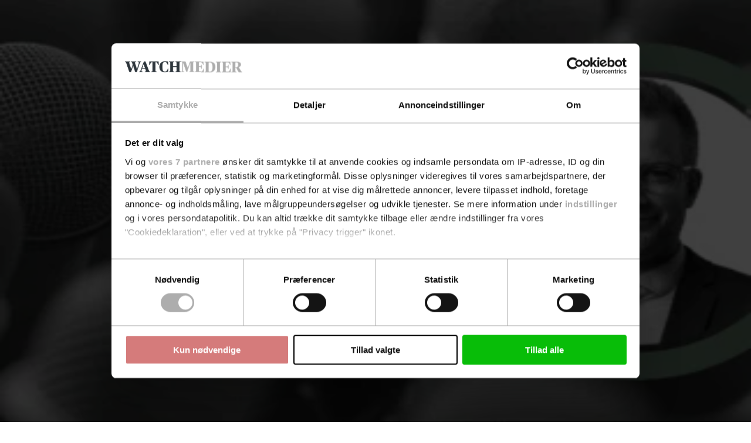

--- FILE ---
content_type: text/html; charset=utf-8
request_url: https://kforum.dk/nyheder/analyser/article16344041.ece
body_size: 116424
content:
<!DOCTYPE html><html class="print:text-[12px]" lang="da"><head><meta charSet="utf-8"/><link rel="preconnect" href="https://www.gstatic.com"/><link rel="preconnect" href="https://consent.cookiebot.com"/><link rel="preconnect" href="https://api.eu1.exponea.com"/><link rel="preconnect" href="https://cl-eu4.k5a.io"/><link href="https://www.gstatic.com" rel="dns-prefetch"/><link href="https://consent.cookiebot.com" rel="dns-prefetch"/><link href="https://api.eu1.exponea.com" rel="dns-prefetch"/><meta name="viewport" content="width=device-width, initial-scale=1"/><link rel="stylesheet" href="/_next/static/chunks/62367bafd4c0fa37.css" data-precedence="next"/><link rel="preload" as="script" fetchPriority="low" href="/_next/static/chunks/358fa7a0657a2b9b.js"/><script src="/_next/static/chunks/51ddd3b677341722.js" async=""></script><script src="/_next/static/chunks/fc6cd920487686cb.js" async=""></script><script src="/_next/static/chunks/686b8c1d9c22c12d.js" async=""></script><script src="/_next/static/chunks/848b76714641acda.js" async=""></script><script src="/_next/static/chunks/99c8848af77c7ec5.js" async=""></script><script src="/_next/static/chunks/da0290829e97d376.js" async=""></script><script src="/_next/static/chunks/turbopack-32ef5008e3c846a7.js" async=""></script><script src="/_next/static/chunks/5bab8887dfdef820.js" async=""></script><script src="/_next/static/chunks/39182759d8c5db9a.js" async=""></script><script src="/_next/static/chunks/6b143fce820f83de.js" async=""></script><script src="/_next/static/chunks/ca3ea4660ecb9b26.js" async=""></script><script src="/_next/static/chunks/417fd6482e5d6300.js" async=""></script><script src="/_next/static/chunks/60b4c87bdd300370.js" async=""></script><script src="/_next/static/chunks/c086eb8f79fb0c60.js" async=""></script><script src="/_next/static/chunks/800144c4414de321.js" async=""></script><script src="/_next/static/chunks/d2889880bf34c1e3.js" async=""></script><script src="/_next/static/chunks/949a56f9812768d4.js" async=""></script><script src="/_next/static/chunks/b88d656d0e772ae5.js" async=""></script><script src="/_next/static/chunks/751caa3eb5dff78b.js" async=""></script><script src="/_next/static/chunks/966f26feb8621c23.js" async=""></script><script src="/_next/static/chunks/0e09d3e9d51c88e2.js" async=""></script><script src="/_next/static/chunks/b400552e4eb62f36.js" async=""></script><script src="/_next/static/chunks/ea1bf56698886da0.js" async=""></script><script src="/_next/static/chunks/dd18327feca4223c.js" async=""></script><script src="/_next/static/chunks/af8ea746df9a5ba9.js" async=""></script><script src="/_next/static/chunks/0bbd92720d59800f.js" async=""></script><link rel="preload" href="/_next/static/chunks/e55ea2dff825d8cf.js" as="script" fetchPriority="low"/><link rel="preload" href="https://www.google.com/recaptcha/api.js?render=6LdBC8MkAAAAAOQSeEJgWfCRNlQRCji1ivwazQDo" as="script"/><script src="/_next/static/chunks/a6dad97d9634a72d.js" noModule=""></script></head><body class="bg-white text-black theme-kforum.dk font-body"><div hidden=""><!--$?--><template id="B:0"></template><!--/$--></div><!--$?--><template id="B:1"></template><!--/$--><script>requestAnimationFrame(function(){$RT=performance.now()});</script><script src="/_next/static/chunks/358fa7a0657a2b9b.js" id="_R_" async=""></script><script>(self.__next_f=self.__next_f||[]).push([0])</script><script>self.__next_f.push([1,"1:\"$Sreact.fragment\"\n3:I[165348,[\"/_next/static/chunks/5bab8887dfdef820.js\",\"/_next/static/chunks/39182759d8c5db9a.js\",\"/_next/static/chunks/6b143fce820f83de.js\"],\"TopAdProviderContainer\"]\n4:I[678656,[\"/_next/static/chunks/ca3ea4660ecb9b26.js\",\"/_next/static/chunks/417fd6482e5d6300.js\"],\"default\"]\n5:I[464201,[\"/_next/static/chunks/ca3ea4660ecb9b26.js\",\"/_next/static/chunks/417fd6482e5d6300.js\"],\"default\"]\n7:I[173886,[\"/_next/static/chunks/5bab8887dfdef820.js\",\"/_next/static/chunks/39182759d8c5db9a.js\",\"/_next/static/chunks/6b143fce820f83de.js\",\"/_next/static/chunks/60b4c87bdd300370.js\",\"/_next/static/chunks/c086eb8f79fb0c60.js\",\"/_next/static/chunks/800144c4414de321.js\",\"/_next/static/chunks/d2889880bf34c1e3.js\",\"/_next/static/chunks/949a56f9812768d4.js\",\"/_next/static/chunks/b88d656d0e772ae5.js\",\"/_next/static/chunks/751caa3eb5dff78b.js\",\"/_next/static/chunks/966f26feb8621c23.js\",\"/_next/static/chunks/0e09d3e9d51c88e2.js\",\"/_next/static/chunks/b400552e4eb62f36.js\"],\"\"]\n8:I[45264,[\"/_next/static/chunks/5bab8887dfdef820.js\",\"/_next/static/chunks/39182759d8c5db9a.js\",\"/_next/static/chunks/6b143fce820f83de.js\",\"/_next/static/chunks/60b4c87bdd300370.js\",\"/_next/static/chunks/c086eb8f79fb0c60.js\",\"/_next/static/chunks/800144c4414de321.js\",\"/_next/static/chunks/d2889880bf34c1e3.js\",\"/_next/static/chunks/949a56f9812768d4.js\",\"/_next/static/chunks/b88d656d0e772ae5.js\",\"/_next/static/chunks/751caa3eb5dff78b.js\",\"/_next/static/chunks/966f26feb8621c23.js\",\"/_next/static/chunks/0e09d3e9d51c88e2.js\",\"/_next/static/chunks/b400552e4eb62f36.js\"],\"TopAd\"]\na:I[882410,[\"/_next/static/chunks/5bab8887dfdef820.js\",\"/_next/static/chunks/39182759d8c5db9a.js\",\"/_next/static/chunks/6b143fce820f83de.js\",\"/_next/static/chunks/60b4c87bdd300370.js\",\"/_next/static/chunks/c086eb8f79fb0c60.js\",\"/_next/static/chunks/800144c4414de321.js\",\"/_next/static/chunks/d2889880bf34c1e3.js\",\"/_next/static/chunks/949a56f9812768d4.js\",\"/_next/static/chunks/b88d656d0e772ae5.js\",\"/_next/static/chunks/751caa3eb5dff78b.js\",\"/_next/static/chunks/966f26feb8621c23.js\",\"/_next/static/chunks/0e09d3e9d51c88e2.js\",\"/_next/static/chunks/b400552e4eb62f36.js\"],\"StickyBanner\"]\ne:I[827857,[\"/_next/static/chunks/ca3ea4660ecb9b26.js\",\"/_next/static/chunks/417fd6482e5d6300.js\"],\"OutletBoundary\"]\nf:\"$Sreact.suspense\"\n11:I[827857,[\"/_next/static/chunks/ca3ea4660ecb9b26.js\",\"/_next/static/chunks/417fd6482e5d6300.js\"],\"ViewportBoundary\"]\n13:I[827857,[\"/_next/static/chunks/ca3ea4660ecb9b26.js\",\"/_next/static/chunks/417fd6482e5d6300.js\"],\"MetadataBoundary\"]\n15:I[563491,[\"/_next/static/chunks/ca3ea4660ecb9b26.js\",\"/_next/static/chunks/417fd6482e5d6300.js\"],\"default\"]\n16:I[671654,[\"/_next/static/chunks/5bab8887dfdef820.js\",\"/_next/static/chunks/39182759d8c5db9a.js\",\"/_next/static/chunks/6b143fce820f83de.js\",\"/_next/static/chunks/60b4c87bdd300370.js\",\"/_next/static/chunks/c086eb8f79fb0c60.js\",\"/_next/static/chunks/800144c4414de321.js\",\"/_next/static/chunks/d2889880bf34c1e3.js\",\"/_next/static/chunks/949a56f9812768d4.js\",\"/_next/static/chunks/b88d656d0e772ae5.js\"],\"ProductCountryVatProvider\"]\n:HL[\"/_next/static/chunks/62367bafd4c0fa37.css\",\"style\"]\n:HC[\"/\",\"\"]\n"])</script><script>self.__next_f.push([1,"0:{\"P\":null,\"b\":\"j_og8VXpW_CmOgq0u8SBC\",\"c\":[\"\",\"nyheder\",\"analyser\",\"article16344041.ece\"],\"q\":\"\",\"i\":false,\"f\":[[[\"\",{\"children\":[\"(sites)\",{\"children\":[\"tabloid\",{\"children\":[[\"domain\",\"kforum.dk\",\"d\"],{\"children\":[\"(default-layout)\",{\"children\":[\"articles\",{\"children\":[[\"id\",\"16344041\",\"d\"],{\"children\":[\"__PAGE__\",{}]}]}]}]}]}]}]},\"$undefined\",\"$undefined\",true],[[\"$\",\"$1\",\"c\",{\"children\":[[[\"$\",\"link\",\"0\",{\"rel\":\"stylesheet\",\"href\":\"/_next/static/chunks/62367bafd4c0fa37.css\",\"precedence\":\"next\",\"crossOrigin\":\"$undefined\",\"nonce\":\"$undefined\"}],[\"$\",\"script\",\"script-0\",{\"src\":\"/_next/static/chunks/5bab8887dfdef820.js\",\"async\":true,\"nonce\":\"$undefined\"}],[\"$\",\"script\",\"script-1\",{\"src\":\"/_next/static/chunks/39182759d8c5db9a.js\",\"async\":true,\"nonce\":\"$undefined\"}]],\"$L2\"]}],{\"children\":[[\"$\",\"$1\",\"c\",{\"children\":[[[\"$\",\"script\",\"script-0\",{\"src\":\"/_next/static/chunks/6b143fce820f83de.js\",\"async\":true,\"nonce\":\"$undefined\"}]],[[\"$\",\"$L3\",null,{\"children\":[\"$\",\"$L4\",null,{\"parallelRouterKey\":\"children\",\"error\":\"$undefined\",\"errorStyles\":\"$undefined\",\"errorScripts\":\"$undefined\",\"template\":[\"$\",\"$L5\",null,{}],\"templateStyles\":\"$undefined\",\"templateScripts\":\"$undefined\",\"notFound\":[\"$L6\",[]],\"forbidden\":\"$undefined\",\"unauthorized\":\"$undefined\"}]}],[\"$\",\"$L7\",null,{\"id\":\"GooglePublisherTag\",\"src\":\"https://securepubads.g.doubleclick.net/tag/js/gpt.js\",\"strategy\":\"afterInteractive\"}]]]}],{\"children\":[[\"$\",\"$1\",\"c\",{\"children\":[null,[\"$\",\"$L4\",null,{\"parallelRouterKey\":\"children\",\"error\":\"$undefined\",\"errorStyles\":\"$undefined\",\"errorScripts\":\"$undefined\",\"template\":[\"$\",\"$L5\",null,{}],\"templateStyles\":\"$undefined\",\"templateScripts\":\"$undefined\",\"notFound\":\"$undefined\",\"forbidden\":\"$undefined\",\"unauthorized\":\"$undefined\"}]]}],{\"children\":[[\"$\",\"$1\",\"c\",{\"children\":[[[\"$\",\"script\",\"script-0\",{\"src\":\"/_next/static/chunks/60b4c87bdd300370.js\",\"async\":true,\"nonce\":\"$undefined\"}],[\"$\",\"script\",\"script-1\",{\"src\":\"/_next/static/chunks/c086eb8f79fb0c60.js\",\"async\":true,\"nonce\":\"$undefined\"}],[\"$\",\"script\",\"script-2\",{\"src\":\"/_next/static/chunks/800144c4414de321.js\",\"async\":true,\"nonce\":\"$undefined\"}],[\"$\",\"script\",\"script-3\",{\"src\":\"/_next/static/chunks/d2889880bf34c1e3.js\",\"async\":true,\"nonce\":\"$undefined\"}],[\"$\",\"script\",\"script-4\",{\"src\":\"/_next/static/chunks/949a56f9812768d4.js\",\"async\":true,\"nonce\":\"$undefined\"}]],[\"$\",\"div\",null,{\"className\":\"pt-9 lg:pt-0\",\"children\":[[\"$\",\"$L8\",null,{\"className\":\"py-3 print:hidden\"}],\"$L9\",[\"$\",\"$La\",null,{\"children\":[\"$\",\"$L4\",null,{\"parallelRouterKey\":\"children\",\"error\":\"$undefined\",\"errorStyles\":\"$undefined\",\"errorScripts\":\"$undefined\",\"template\":[\"$\",\"$L5\",null,{}],\"templateStyles\":\"$undefined\",\"templateScripts\":\"$undefined\",\"notFound\":\"$undefined\",\"forbidden\":\"$undefined\",\"unauthorized\":\"$undefined\"}]}],\"$Lb\"]}]]}],{\"children\":[[\"$\",\"$1\",\"c\",{\"children\":[null,[\"$\",\"main\",null,{\"className\":\"w-full\",\"children\":[\"$\",\"$L4\",null,{\"parallelRouterKey\":\"children\",\"error\":\"$undefined\",\"errorStyles\":\"$undefined\",\"errorScripts\":\"$undefined\",\"template\":[\"$\",\"$L5\",null,{}],\"templateStyles\":\"$undefined\",\"templateScripts\":\"$undefined\",\"notFound\":\"$undefined\",\"forbidden\":\"$undefined\",\"unauthorized\":\"$undefined\"}]}]]}],{\"children\":[[\"$\",\"$1\",\"c\",{\"children\":[[[\"$\",\"script\",\"script-0\",{\"src\":\"/_next/static/chunks/b88d656d0e772ae5.js\",\"async\":true,\"nonce\":\"$undefined\"}]],\"$Lc\"]}],{\"children\":[[\"$\",\"$1\",\"c\",{\"children\":[null,[\"$\",\"$L4\",null,{\"parallelRouterKey\":\"children\",\"error\":\"$undefined\",\"errorStyles\":\"$undefined\",\"errorScripts\":\"$undefined\",\"template\":[\"$\",\"$L5\",null,{}],\"templateStyles\":\"$undefined\",\"templateScripts\":\"$undefined\",\"notFound\":\"$undefined\",\"forbidden\":\"$undefined\",\"unauthorized\":\"$undefined\"}]]}],{\"children\":[[\"$\",\"$1\",\"c\",{\"children\":[\"$Ld\",[[\"$\",\"script\",\"script-0\",{\"src\":\"/_next/static/chunks/751caa3eb5dff78b.js\",\"async\":true,\"nonce\":\"$undefined\"}],[\"$\",\"script\",\"script-1\",{\"src\":\"/_next/static/chunks/966f26feb8621c23.js\",\"async\":true,\"nonce\":\"$undefined\"}],[\"$\",\"script\",\"script-2\",{\"src\":\"/_next/static/chunks/0e09d3e9d51c88e2.js\",\"async\":true,\"nonce\":\"$undefined\"}],[\"$\",\"script\",\"script-3\",{\"src\":\"/_next/static/chunks/b400552e4eb62f36.js\",\"async\":true,\"nonce\":\"$undefined\"}]],[\"$\",\"$Le\",null,{\"children\":[\"$\",\"$f\",null,{\"name\":\"Next.MetadataOutlet\",\"children\":\"$@10\"}]}]]}],{},null,false,false]},null,false,false]},null,false,false]},null,false,false]},null,false,false]},null,false,false]},null,false,false]},null,false,false],[\"$\",\"$1\",\"h\",{\"children\":[null,[\"$\",\"$L11\",null,{\"children\":\"$L12\"}],[\"$\",\"div\",null,{\"hidden\":true,\"children\":[\"$\",\"$L13\",null,{\"children\":[\"$\",\"$f\",null,{\"name\":\"Next.Metadata\",\"children\":\"$L14\"}]}]}],null]}],false]],\"m\":\"$undefined\",\"G\":[\"$15\",[]],\"S\":false}\n"])</script><script>self.__next_f.push([1,"c:[\"$\",\"$L16\",null,{\"children\":[\"$\",\"div\",null,{\"className\":\"grid grid-cols-2 gap-4 lg:grid-cols-12\",\"children\":[[\"$\",\"div\",null,{\"className\":\"lg:col-span-full lg:row-span-1 relative col-span-full empty:hidden\",\"data-k5a-pos\":\"$undefined\",\"children\":[\"$\",\"$L4\",null,{\"parallelRouterKey\":\"children\",\"error\":\"$undefined\",\"errorStyles\":\"$undefined\",\"errorScripts\":\"$undefined\",\"template\":[\"$\",\"$L5\",null,{}],\"templateStyles\":\"$undefined\",\"templateScripts\":\"$undefined\",\"notFound\":\"$undefined\",\"forbidden\":\"$undefined\",\"unauthorized\":\"$undefined\"}]}],[\"$\",\"div\",null,{\"className\":\"container px-2 md:px-4 lg:px-0 lg:col-span-full lg:row-span-1 relative col-span-full empty:hidden\",\"data-k5a-pos\":\"$undefined\",\"children\":\"$L17\"}]]}]}]\n12:[[\"$\",\"meta\",\"0\",{\"charSet\":\"utf-8\"}],[\"$\",\"meta\",\"1\",{\"name\":\"viewport\",\"content\":\"width=device-width, initial-scale=1\"}]]\n"])</script><script>self.__next_f.push([1,"18:I[583429,[\"/_next/static/chunks/5bab8887dfdef820.js\",\"/_next/static/chunks/39182759d8c5db9a.js\",\"/_next/static/chunks/6b143fce820f83de.js\",\"/_next/static/chunks/60b4c87bdd300370.js\",\"/_next/static/chunks/c086eb8f79fb0c60.js\",\"/_next/static/chunks/800144c4414de321.js\",\"/_next/static/chunks/d2889880bf34c1e3.js\",\"/_next/static/chunks/949a56f9812768d4.js\",\"/_next/static/chunks/b88d656d0e772ae5.js\",\"/_next/static/chunks/751caa3eb5dff78b.js\",\"/_next/static/chunks/966f26feb8621c23.js\",\"/_next/static/chunks/0e09d3e9d51c88e2.js\",\"/_next/static/chunks/b400552e4eb62f36.js\"],\"Link\"]\n19:I[105559,[\"/_next/static/chunks/5bab8887dfdef820.js\",\"/_next/static/chunks/39182759d8c5db9a.js\",\"/_next/static/chunks/6b143fce820f83de.js\",\"/_next/static/chunks/60b4c87bdd300370.js\",\"/_next/static/chunks/c086eb8f79fb0c60.js\",\"/_next/static/chunks/800144c4414de321.js\",\"/_next/static/chunks/d2889880bf34c1e3.js\",\"/_next/static/chunks/949a56f9812768d4.js\",\"/_next/static/chunks/b88d656d0e772ae5.js\",\"/_next/static/chunks/751caa3eb5dff78b.js\",\"/_next/static/chunks/966f26feb8621c23.js\",\"/_next/static/chunks/0e09d3e9d51c88e2.js\",\"/_next/static/chunks/b400552e4eb62f36.js\"],\"Translation\"]\n1a:I[352708,[\"/_next/static/chunks/5bab8887dfdef820.js\",\"/_next/static/chunks/39182759d8c5db9a.js\",\"/_next/static/chunks/6b143fce820f83de.js\",\"/_next/static/chunks/60b4c87bdd300370.js\",\"/_next/static/chunks/c086eb8f79fb0c60.js\",\"/_next/static/chunks/800144c4414de321.js\",\"/_next/static/chunks/d2889880bf34c1e3.js\",\"/_next/static/chunks/949a56f9812768d4.js\",\"/_next/static/chunks/b88d656d0e772ae5.js\",\"/_next/static/chunks/751caa3eb5dff78b.js\",\"/_next/static/chunks/966f26feb8621c23.js\",\"/_next/static/chunks/0e09d3e9d51c88e2.js\",\"/_next/static/chunks/b400552e4eb62f36.js\"],\"AdSlot\"]\n1b:I[10726,[\"/_next/static/chunks/5bab8887dfdef820.js\",\"/_next/static/chunks/39182759d8c5db9a.js\",\"/_next/static/chunks/6b143fce820f83de.js\",\"/_next/static/chunks/60b4c87bdd300370.js\",\"/_next/static/chunks/c086eb8f79fb0c60.js\",\"/_next/static/chunks/800144c4414de321.js\",\"/_next/static/chunks/d2889880bf34c1e3.js\",\"/_next/static/chunks/949a56f9812768d4.js\",\"/_next/static/chunks/b88d656d0e772ae5.js\",\"/_next/static/chunks/751caa3eb5dff78b.js\",\"/_next/static/chunks/966f26feb8621c23.js\",\"/_next/static/chunks/0e09d3e9d51c88e2.js\",\"/_next/static/chunks/b400552e4eb62f36.js\"],\"JobItem\"]\n"])</script><script>self.__next_f.push([1,"17:[\"$\",\"section\",null,{\"className\":\"lg:hidden print:hidden flex flex-col\",\"data-k5a-pos\":\"job\",\"children\":[[\"$\",\"$L18\",null,{\"className\":\"block border-b-(line-width:--theme-grid-lg) border-solid border-primary pb-1 mb-2 flex items-center hover:underline\",\"href\":\"https://job.watchmedier.dk?lang=da\u0026language=da\u0026category=1029\",\"openInNewTab\":\"determineFromSource\",\"position\":\"top-a\",\"children\":[[\"$\",\"h1\",null,{\"className\":\"font-theme-bold text-lg uppercase leading-none\",\"children\":[\"$\",\"$L19\",null,{\"model\":{\"da\":\"Job\",\"de\":\"Stellenanzeigen\",\"en\":\"Jobs\",\"no\":\"Stillinger\",\"sv\":\"Jobb\"}}]}],[\"$\",\"svg\",null,{\"aria-hidden\":\"true\",\"className\":\"h-2 w-2\",\"fill\":\"none\",\"stroke\":\"currentColor\",\"strokeWidth\":3,\"viewBox\":\"0 0 24 24\",\"children\":[\"$\",\"path\",null,{\"d\":\"M9 5l7 7-7 7\",\"strokeLinecap\":\"round\",\"strokeLinejoin\":\"round\"}]}]]}],[[\"$\",\"$L1a\",null,{\"className\":\"mt-3 mb-2 h-[160px] w-[320px]\",\"domId\":\"job_1\"}],[\"$\",\"section\",null,{\"className\":\"$undefined\",\"children\":[[\"$\",\"article\",\"32994\",{\"className\":\"flex flex-col border-whisper border-b hover:underline\",\"data-k5a-pos\":\"job-1\",\"children\":[\"$\",\"$L1b\",null,{\"className\":\"py-2\",\"headline\":\"Hovedorganisationen Akademikerne søger student til politisk kommunikation\",\"id\":32994,\"image\":{\"alternativeText\":\"\",\"thumbnailUrl\":\"https://s3-eu-west-1.amazonaws.com/watchmedier-assets-prod/company_images/3013_AC_Akademikerne_logoR_D_uden_AC_2_002_.png\"},\"placement\":\"2022100\",\"targetUrl\":\"https://redirect-service.aws.jyllands-posten.dk/redirect?q=bmFtZT13YXRjaGpvYi1jbGljay10cmFjayZqb2JJZD0zMjk5NCZwbGFjZW1lbnQ9MjAyMjEwMCZjb250ZXh0PXdlYnNpdGU=\u0026redirectUrl=RsHyxS-ROiEGUIU96Zf6JHSGoPp_tTntobxrSvx-ScxVm5oF4csqrmCe77bKdgQBoclPlto-ww1ZQA746Ri0cjbPsCuXUW_JwfQrevbLbkiAT7b8axu5yT_RTplC_vxUkLoYzeCzyCktJ06jdWr1QQ==\"}]}],[\"$\",\"article\",\"33028\",{\"className\":\"flex flex-col border-whisper border-b hover:underline\",\"data-k5a-pos\":\"job-2\",\"children\":[\"$\",\"$L1b\",null,{\"className\":\"py-2\",\"headline\":\"Strategisk tænkende kommunikationsansvarlig til organisation med stærke værdier.\",\"id\":33028,\"image\":{\"alternativeText\":\"\",\"thumbnailUrl\":\"https://s3-eu-west-1.amazonaws.com/watchmedier-assets-prod/company_images/3017_kooperationen_logo.png\"},\"placement\":\"2022100\",\"targetUrl\":\"https://redirect-service.aws.jyllands-posten.dk/redirect?q=bmFtZT13YXRjaGpvYi1jbGljay10cmFjayZqb2JJZD0zMzAyOCZwbGFjZW1lbnQ9MjAyMjEwMCZjb250ZXh0PXdlYnNpdGU=\u0026redirectUrl=NhvMkFmsv_HT3PDulfdPFxqfdnAUnajLWLHrIobVqy00DASgei_jLfK_gh_RYgbS8d2kQVUXQzQoB9a5hBE4X2FffLlKohm9ZRtZAfLZVOA3NdO4DJqsBuOc-poNgBzn\"}]}],[\"$\",\"article\",\"32987\",{\"className\":\"flex flex-col border-whisper border-b hover:underline\",\"data-k5a-pos\":\"job-3\",\"children\":[\"$\",\"$L1b\",null,{\"className\":\"py-2\",\"headline\":\"TV2 Nord søger kommunikationsmedarbejder\",\"id\":32987,\"image\":{\"alternativeText\":\"\",\"thumbnailUrl\":\"https://s3-eu-west-1.amazonaws.com/watchmedier-assets-prod/company_images/271_TV2Nord_Color_Rgb_20231106.png\"},\"placement\":\"2022100\",\"targetUrl\":\"https://redirect-service.aws.jyllands-posten.dk/redirect?q=bmFtZT13YXRjaGpvYi1jbGljay10cmFjayZqb2JJZD0zMjk4NyZwbGFjZW1lbnQ9MjAyMjEwMCZjb250ZXh0PXdlYnNpdGU=\u0026redirectUrl=aZzxdi_SJNid4cpXLErW22wzx6n5TGVSyxOHhDGYcBiArAd5eTglXnniNqUsQ7ym_XkJVgJSchUDnV7VX_0KJORCVrMGNPPa63l2LDn0tag=\"}]}],[\"$\",\"article\",\"32779\",{\"className\":\"flex flex-col border-whisper border-b hover:underline\",\"data-k5a-pos\":\"job-4\",\"children\":[\"$\",\"$L1b\",null,{\"className\":\"py-2\",\"headline\":\"Head of Internal Communications\",\"id\":32779,\"image\":{\"alternativeText\":\"\",\"thumbnailUrl\":\"https://s3-eu-west-1.amazonaws.com/watchmedier-assets-prod/job_images/32779_54_uni.jpg\"},\"placement\":\"2022100\",\"targetUrl\":\"https://redirect-service.aws.jyllands-posten.dk/redirect?q=bmFtZT13YXRjaGpvYi1jbGljay10cmFjayZqb2JJZD0zMjc3OSZwbGFjZW1lbnQ9MjAyMjEwMCZjb250ZXh0PXdlYnNpdGU=\u0026redirectUrl=hXLbxsVUBZaEgluXSE3a3iTEbR4p4OvHMkhZ9-JuOYKgxKgcMkvy8sReAMj_XFrHkgDULHuYJ4koHLIL-3Fx7BeYeI4dUGvKktq7VFTsnhZuVMhICCqGFEQAk2igH78qYBZytWyk4q1a3FqOxkGDSw==\"}]}],\"$L1c\",\"$L1d\",\"$L1e\",\"$L1f\",\"$L20\",\"$L21\",\"$L22\",\"$L23\",\"$L24\",\"$L25\",\"$L26\",\"$L27\",\"$L28\",\"$L29\",\"$L2a\"]}]],\"$L2b\"]}]\n"])</script><script>self.__next_f.push([1,"1c:[\"$\",\"article\",\"32986\",{\"className\":\"flex flex-col border-whisper border-b hover:underline\",\"data-k5a-pos\":\"job-5\",\"children\":[\"$\",\"$L1b\",null,{\"className\":\"py-2\",\"headline\":\"TV2 Nord søger jourhavende til SoMe og video\",\"id\":32986,\"image\":{\"alternativeText\":\"\",\"thumbnailUrl\":\"https://s3-eu-west-1.amazonaws.com/watchmedier-assets-prod/company_images/271_TV2Nord_Color_Rgb_20231106.png\"},\"placement\":\"2022100\",\"targetUrl\":\"https://redirect-service.aws.jyllands-posten.dk/redirect?q=bmFtZT13YXRjaGpvYi1jbGljay10cmFjayZqb2JJZD0zMjk4NiZwbGFjZW1lbnQ9MjAyMjEwMCZjb250ZXh0PXdlYnNpdGU=\u0026redirectUrl=aZzxdi_SJNid4cpXLErW22wzx6n5TGVSyxOHhDGYcBi_E6lAYDm4RTT6o9Kj_6xwnMAt8i-iZM-AUK0OECTpSy2wDdC7UHCCnj0fXx7sxTA=\"}]}]\n1d:[\"$\",\"article\",\"32831\",{\"className\":\"flex flex-col border-whisper border-b hover:underline\",\"data-k5a-pos\":\"job-6\",\"children\":[\"$\",\"$L1b\",null,{\"className\":\"py-2\",\"headline\":\"Kommunikationskonsulent til Patienterstatningen\",\"id\":32831,\"image\":{\"alternativeText\":\"\",\"thumbnailUrl\":\"https://s3-eu-west-1.amazonaws.com/watchmedier-assets-prod/company_images/2012_Patienterstatningen_logo\"},\"placement\":\"2022100\",\"targetUrl\":\"https://redirect-service.aws.jyllands-posten.dk/redirect?q=bmFtZT13YXRjaGpvYi1jbGljay10cmFjayZqb2JJZD0zMjgzMSZwbGFjZW1lbnQ9MjAyMjEwMCZjb250ZXh0PXdlYnNpdGU=\u0026redirectUrl=[base64]\"}]}]\n1e:[\"$\",\"article\",\"32997\",{\"className\":\"flex flex-col border-whisper border-b hover:underline\",\"data-k5a-pos\":\"job-7\",\"children\":[\"$\",\"$L1b\",null,{\"className\":\"py-2\",\"headline\":\"Junior Business Analyst - Studentermedhjælper\",\"id\":32997,\"image\":{\"alternativeText\":\"\",\"thumbnailUrl\":\"https://s3-eu-west-1.amazonaws.com/watchmedier-assets-prod/company_images/311_intomedia.jpg\"},\"placement\":\"2022100\",\"targetUrl\":\"https://redirect-service.aws.jyllands-posten.dk/redirect?q=bmFtZT13YXRjaGpvYi1jbGljay10cmFjayZqb2JJZD0zMjk5NyZwbGFjZW1lbnQ9MjAyMjEwMCZjb250ZXh0PXdlYnNpdGU=\u0026redirectUrl=hXLbxsVUBZaEgluXSE3a3iTEbR4p4OvHMkhZ9-JuOYKgxKgcMkvy8sReAMj_XFrHU1nyiDtQrFvAdYGV8x4vr8fMS7Iqyz6j2NfEB_O0zf-AeOyrZK2-otZtPk4qHFbCSeomQtCDPBle0q1pFLHfKQ==\"}]}]\n1f:[\"$\",\"article\",\"33004\",{\"className\":\"flex flex-col border-whisper border-b hover:underline\",\"data-k5a-pos\":\"job-8\",\"children\":[\"$\",\"$L1b\",null,{\"className\":\"py-2\",\"headline\":\"Studentermedhjælper til SoMe og content creation i Diakonissestiftelsen – vil du skabe indhold, der gør en forskel?\",\"id\":33004,\"image\":{\"alternativeText\":\"\",\"thumbnailUrl\":\"https://s3-eu-west-1.amazonaws.com/watchmedier-assets-prod/company_images/3014_Elvium_SoMe_500x500.jpg\"},\"placement\":\"2022100\",\"targetUrl\":\"https://redirect-service.aws.jyllands-posten.dk/redirect?q=bmFtZT13YXRjaGpvYi1jbGljay10cmFjayZqb2JJZD0zMzAwNCZwbGFjZW1lbnQ9MjAyMjEwMCZjb250ZXh0PXdlYnNpdGU=\u0026redirectUrl=pMgsaqw7Ic3ZBEeBEv0n_VCAy-MdVbHepYI98EU9q4jO8v1TeezPDVwhUvKvZUzGZF9xBo-nLjfBgtgIrTuon5gyglYz3ndC0k0NkTZ4yv9OVsBe7OMwlrIfH9VFouC4\"}]}]\n20:[\"$\",\"article\",\"32882\",{\"className\":\"flex flex-col border-whisper border-b hover:underline\",\"data-k5a-pos\":\"job-9\",\"children\":[\"$\",\"$L1b\",null,{\"className\":\"py-2\",\"headline\":\"Ulveman \u0026 Børsting søger juniorkonsulenter og praktikanter: Første skridt i din rådgiverkarriere\",\"id\":32882,\"image\":{\"alternativeText\":\"\",\"thumbnailUrl\":\"https://s3-eu-west-1.amazonaws.com/watchmedier-assets-prod/company_images/2207_Ulveman_B_rsting_logo\"},\"placement\":\"2022100\",\"targetUrl\":\"https://redirect-service.aws.jyllands-posten.dk/redirect?q=bmFtZT13YXRjaGpvYi1jbGljay10cmFjayZqb2JJZD0zMjg4MiZwbGFjZW1lbnQ9MjAyMjEwMCZjb250ZXh0PXdlYnNpdGU=\u0026redirectUrl=gmp5APZ9widlk052LYrItcBeU7t8w10ClFAb2y3ctSV5bM3q37q_5iUIM4T71jes8pFVWuP-ImfbPnCYrBV0ngzzIjeOwUGP3qarmAmxOYRDB6r2juY_hhl--YQLr03-FqogO7my1zstqItBImIPgBDnVTrF3-l8ilXVLY2wdGM3iMVHHqRN6u30xrb_6gxH\"}]}]\n21:[\"$\",\"article\",\"32876\",{\"className\":\"flex flex-col border-whisper border-b hover:underline\",\"data-k5a-pos\":\"job-10\",\"children\":[\"$\",\"$L1b\",null,{\"className\":\"py-2\",\"headline\":\"Erfaren Full-St"])</script><script>self.__next_f.push([1,"ack Engineer med DevOps-passion til TV2 Regionernes fælles digitale udviklingsteam\",\"id\":32876,\"image\":{\"alternativeText\":\"\",\"thumbnailUrl\":\"https://s3-eu-west-1.amazonaws.com/watchmedier-assets-prod/company_images/639_Tv2_regioner_logo.png\"},\"placement\":\"2022100\",\"targetUrl\":\"https://redirect-service.aws.jyllands-posten.dk/redirect?q=bmFtZT13YXRjaGpvYi1jbGljay10cmFjayZqb2JJZD0zMjg3NiZwbGFjZW1lbnQ9MjAyMjEwMCZjb250ZXh0PXdlYnNpdGU=\u0026redirectUrl=uwD706KNnmkdUEfbkNF2Vr6uLkNGhkZqtdgPx98lWeRfKo79LYylgtsPaj5A6qFrYQFSHZRqSnZrsyLjziIj4ADsAqpHPwuOMHxGtwWgtY4=\"}]}]\n22:[\"$\",\"article\",\"32875\",{\"className\":\"flex flex-col border-whisper border-b hover:underline\",\"data-k5a-pos\":\"job-11\",\"children\":[\"$\",\"$L1b\",null,{\"className\":\"py-2\",\"headline\":\"Digital Product Designer til TV2 Regionernes fælles digitale udviklingsteam\",\"id\":32875,\"image\":{\"alternativeText\":\"\",\"thumbnailUrl\":\"https://s3-eu-west-1.amazonaws.com/watchmedier-assets-prod/company_images/639_Tv2_regioner_logo.png\"},\"placement\":\"2022100\",\"targetUrl\":\"https://redirect-service.aws.jyllands-posten.dk/redirect?q=bmFtZT13YXRjaGpvYi1jbGljay10cmFjayZqb2JJZD0zMjg3NSZwbGFjZW1lbnQ9MjAyMjEwMCZjb250ZXh0PXdlYnNpdGU=\u0026redirectUrl=uwD706KNnmkdUEfbkNF2Vr6uLkNGhkZqtdgPx98lWeRfKo79LYylgtsPaj5A6qFrl7ILt1KiuNSkgvxCEGCOsPiY1fZ9LD3cny9zpMPbO84=\"}]}]\n23:[\"$\",\"article\",\"32995\",{\"className\":\"flex flex-col border-whisper border-b hover:underline\",\"data-k5a-pos\":\"job-12\",\"children\":[\"$\",\"$L1b\",null,{\"className\":\"py-2\",\"headline\":\"Dyrenes Beskyttelse søger en konsulent til fisk, hav og dyrevelfærd\",\"id\":32995,\"image\":{\"alternativeText\":\"\",\"thumbnailUrl\":\"https://s3-eu-west-1.amazonaws.com/watchmedier-assets-prod/company_images/1672_DB_Logotype_DA_Bordeaux_RGB.jpg\"},\"placement\":\"2022100\",\"targetUrl\":\"https://redirect-service.aws.jyllands-posten.dk/redirect?q=bmFtZT13YXRjaGpvYi1jbGljay10cmFjayZqb2JJZD0zMjk5NSZwbGFjZW1lbnQ9MjAyMjEwMCZjb250ZXh0PXdlYnNpdGU=\u0026redirectUrl=BPo2Yx3e-s-R7KOUOiUA65qHti-Od_5fo_9KXlDSssaNcBnocohaopTSJwvOH70NHRF8S82l5fHGHGH80XKQMuQH1vtecHxsIhNvAKUYlI9p8OaGLZLQK5NX6nu_YMmYly1QkpAsCLjLXCuk13yOW2lKGGAxRirJgqytsPd4aKw=\"}]}]\n24:[\"$\",\"article\",\"32871\",{\"className\":\"flex flex-col border-whisper border-b hover:underline\",\"data-k5a-pos\":\"job-13\",\"children\":[\"$\",\"$L1b\",null,{\"className\":\"py-2\",\"headline\":\"Kommunikationsmedarbejder og redaktør til fagblad i Billedkunstnernes Forbund (BKF)\",\"id\":32871,\"image\":{\"alternativeText\":\"\",\"thumbnailUrl\":\"https://s3-eu-west-1.amazonaws.com/watchmedier-assets-prod/company_images/2640_Billedkunsternes_Forbund_logo\"},\"placement\":\"2022100\",\"targetUrl\":\"https://redirect-service.aws.jyllands-posten.dk/redirect?q=bmFtZT13YXRjaGpvYi1jbGljay10cmFjayZqb2JJZD0zMjg3MSZwbGFjZW1lbnQ9MjAyMjEwMCZjb250ZXh0PXdlYnNpdGU=\u0026redirectUrl=n4_sTabDc55cW6eTttGS3YaMrnNSBjG4hQcYoYhxSnfvWxv7chkMAk2jjj4PVFzVi5J5CI3uI4YVilOTDEspi-0h6cFKfH0ipDgSSoI2KQlNSgPcvP3C3kNxshMqCHcPm9UFdhJxtTetEIQoFfG4CVrRvVtgpLnxSyY44pxzsjU=\"}]}]\n25:[\"$\",\"article\",\"33005\",{\"className\":\"flex flex-col border-whisper border-b hover:underline\",\"data-k5a-pos\":\"job-14\",\"children\":[\"$\",\"$L1b\",null,{\"className\":\"py-2\",\"headline\":\"Redaktør til Agendaredaktionen i TV 2 Dokumentar\",\"id\":33005,\"image\":{\"alternativeText\":\"\",\"thumbnailUrl\":\"https://s3-eu-west-1.amazonaws.com/watchmedier-assets-prod/company_images/12_tv2.jpg\"},\"placement\":\"2022100\",\"targetUrl\":\"https://redirect-service.aws.jyllands-posten.dk/redirect?q=bmFtZT13YXRjaGpvYi1jbGljay10cmFjayZqb2JJZD0zMzAwNSZwbGFjZW1lbnQ9MjAyMjEwMCZjb250ZXh0PXdlYnNpdGU=\u0026redirectUrl=8PyfRO1toepHA3kxDmCP9TTSRA96Lf0ZPRXbtSvkdVcLLe1feHQSC3Z4IuYnvKMn8mEeHIn8x51-97okNHsG8l4tkIrGOUwTQCJPlWb9kZDRvnmhWGS_rAB763YIbk5nlSmVUcJ18pUzQhOD3BtYiA==\"}]}]\n26:[\"$\",\"article\",\"32993\",{\"className\":\"flex flex-col border-whisper border-b hover:underline\",\"data-k5a-pos\":\"job-15\",\"children\":[\"$\",\"$L1b\",null,{\"className\":\"py-2\",\"headline\":\"Marketingkonsulent til Danmarks Lærerforening\",\"id\":32993,\"image\":{\"alternativeText\":\"\",\"thumbnailUrl\":\"https://s3-eu-west-1.amazonaws.com/watchmedier-assets-prod/company_images/415_logo_danmarklaereforening_png.jpg\"},\"placement\":\"2022100\",\"targetUrl\":\"https://redirect-se"])</script><script>self.__next_f.push([1,"rvice.aws.jyllands-posten.dk/redirect?q=bmFtZT13YXRjaGpvYi1jbGljay10cmFjayZqb2JJZD0zMjk5MyZwbGFjZW1lbnQ9MjAyMjEwMCZjb250ZXh0PXdlYnNpdGU=\u0026redirectUrl=hXLbxsVUBZaEgluXSE3a3iTEbR4p4OvHMkhZ9-JuOYKgxKgcMkvy8sReAMj_XFrH3K0y_3rQYkc8zT15cAwdO1k28UddF3dfvEfse_vgO5wIm7msfPoyqKv5VCAjyzXJucgxa6egVZKTblIawK8i_Q==\"}]}]\n27:[\"$\",\"article\",\"32874\",{\"className\":\"flex flex-col border-whisper border-b hover:underline\",\"data-k5a-pos\":\"job-16\",\"children\":[\"$\",\"$L1b\",null,{\"className\":\"py-2\",\"headline\":\"Frontend Engineer til TV2 Regionernes fælles digitale team\",\"id\":32874,\"image\":{\"alternativeText\":\"\",\"thumbnailUrl\":\"https://s3-eu-west-1.amazonaws.com/watchmedier-assets-prod/company_images/639_Tv2_regioner_logo.png\"},\"placement\":\"2022100\",\"targetUrl\":\"https://redirect-service.aws.jyllands-posten.dk/redirect?q=bmFtZT13YXRjaGpvYi1jbGljay10cmFjayZqb2JJZD0zMjg3NCZwbGFjZW1lbnQ9MjAyMjEwMCZjb250ZXh0PXdlYnNpdGU=\u0026redirectUrl=uwD706KNnmkdUEfbkNF2Vr6uLkNGhkZqtdgPx98lWeRfKo79LYylgtsPaj5A6qFr8jMaiqa_npyw6A1kAwdOPeJQ6xNmf19v2fZ6SP8yEjg=\"}]}]\n28:[\"$\",\"article\",\"33000\",{\"className\":\"flex flex-col border-whisper border-b hover:underline\",\"data-k5a-pos\":\"job-17\",\"children\":[\"$\",\"$L1b\",null,{\"className\":\"py-2\",\"headline\":\"Kommunikationskonsulent - barselsvikariat\",\"id\":33000,\"image\":{\"alternativeText\":\"\",\"thumbnailUrl\":\"https://s3-eu-west-1.amazonaws.com/watchmedier-assets-prod/company_images/293_RegionH_logo_205x115_png.jpg\"},\"placement\":\"2022100\",\"targetUrl\":\"https://redirect-service.aws.jyllands-posten.dk/redirect?q=bmFtZT13YXRjaGpvYi1jbGljay10cmFjayZqb2JJZD0zMzAwMCZwbGFjZW1lbnQ9MjAyMjEwMCZjb250ZXh0PXdlYnNpdGU=\u0026redirectUrl=hXLbxsVUBZaEgluXSE3a3iTEbR4p4OvHMkhZ9-JuOYKgxKgcMkvy8sReAMj_XFrHXj0Taz0uVSX6vcYn_i3BcMtN3M2YeC8oRp9qvLB4BdUcGyqtjrldc_kN-dTEjKr8zj80ENg17z_z0WsI_qMUXA==\"}]}]\n29:[\"$\",\"article\",\"33010\",{\"className\":\"flex flex-col border-whisper border-b hover:underline\",\"data-k5a-pos\":\"job-18\",\"children\":[\"$\",\"$L1b\",null,{\"className\":\"py-2\",\"headline\":\"Hans Reitzels Forlag søger fremsynet forlagsredaktør til psykologi og socialt arbejde\",\"id\":33010,\"image\":{\"alternativeText\":\"\",\"thumbnailUrl\":\"https://s3-eu-west-1.amazonaws.com/watchmedier-assets-prod/company_images/193_Gyldendal_jpg.jpg\"},\"placement\":\"2022100\",\"targetUrl\":\"https://redirect-service.aws.jyllands-posten.dk/redirect?q=bmFtZT13YXRjaGpvYi1jbGljay10cmFjayZqb2JJZD0zMzAxMCZwbGFjZW1lbnQ9MjAyMjEwMCZjb250ZXh0PXdlYnNpdGU=\u0026redirectUrl=NmmODKO2LV2E4RJrF_eynxu4Byn_kDziW6SzXf8dJ_mrpGGtqj9kBMpsBKt6kw7bs20XfqIVxnR6o-oTT2PbsXBAW-9lqT5aepO01cYl2csDShoYHghfsoG9VjsbKB71E3ukno-cJTPl-l95sjKz_uHNHd2NhgN-_XLD1b_ZHzY50s07k7l-UUiBRAUvvRDm\"}]}]\n2a:[\"$\",\"article\",\"33006\",{\"className\":\"flex flex-col border-whisper border-b hover:underline\",\"data-k5a-pos\":\"job-19\",\"children\":[\"$\",\"$L1b\",null,{\"className\":\"py-2\",\"headline\":\"Dynamisk leder til sektionen ”Platforme og Kanaler” i Forsvarets marketingafdeling\",\"id\":33006,\"image\":{\"alternativeText\":\"\",\"thumbnailUrl\":\"https://s3-eu-west-1.amazonaws.com/watchmedier-assets-prod/job_images/33006_PKOM_20LOGO_20R_D_20H_JRE.png\"},\"placement\":\"2022100\",\"targetUrl\":\"https://redirect-service.aws.jyllands-posten.dk/redirect?q=bmFtZT13YXRjaGpvYi1jbGljay10cmFjayZqb2JJZD0zMzAwNiZwbGFjZW1lbnQ9MjAyMjEwMCZjb250ZXh0PXdlYnNpdGU=\u0026redirectUrl=hXLbxsVUBZaEgluXSE3a3iTEbR4p4OvHMkhZ9-JuOYKgxKgcMkvy8sReAMj_XFrH9JefXXL7w3cB7WmqMo3WoiQplQoM1odMQ6W6p8nc1fjCoVyRWxOGu1JCM26X5jsQQZTOlf9wW4IIeTcpKpPqjQ==\"}]}]\n2b:[\"$\",\"$L18\",null,{\"className\":\"mt-3 w-fit justify-end uppercase lg:self-end base-button base-hover-button border leading-none border-primary bg-primary hover:border-primary-hover hover:bg-primary-hover text-white\",\"disabled\":false,\"href\":\"https://job.watchmedier.dk?lang=da\u0026language=da\u0026category=1029\",\"openInNewTab\":true,\"position\":\"b-a\",\"testId\":\"regular-link-button\",\"children\":[[\"$\",\"span\",null,{\"className\":\"visible\",\"children\":[\"$\",\"$L19\",null,{\"model\":{\"da\":\"Se flere jobs\",\"de\":\"Weitere Stellenanzeigen zeigen\",\"en\":\"See all jobs\",\"no\":\"Se flere stillinger\",\"sv\":\"Se alla jobb\"}}]}],null]}]\nb:[\"$\",\"footer\",null,{\"aria-labelledby\":\"footer-heading\",\"className\":\"print:hidden bg-slate text-white\",\"d"])</script><script>self.__next_f.push([1,"ata-testid\":\"layout-footer\",\"children\":[[\"$\",\"h2\",null,{\"className\":\"sr-only\",\"id\":\"footer-heading\",\"children\":[\"$\",\"$L19\",null,{\"da\":\"Kolofon\",\"de\":\"Impressum\",\"en\":\"Colophon\",\"no\":\"Kolofon\",\"sv\":\"Kolofon\"}]}],[\"$\",\"div\",null,{\"className\":\"container flex flex-col items-center sm:items-start\",\"data-k5a-pos\":\"foot\",\"children\":[\"$L2c\",[\"$\",\"div\",null,{\"className\":\"grid grid-cols-1 gap-12 pb-6 text-center sm:grid-cols-2 sm:gap-x-4 sm:gap-y-0 sm:pt-4 sm:text-left\",\"children\":[[\"$\",\"div\",null,{\"className\":\"flex flex-col gap-12 sm:gap-6 lg:grid lg:grid-cols-2 lg:gap-4 relative sm:after:absolute sm:after:-right-2 sm:after:h-full sm:after:w-px sm:after:bg-white lg:after:hidden\",\"children\":[\"$L2d\",\"$L2e\"]}],[\"$\",\"div\",null,{\"className\":\"flex flex-col gap-12 sm:gap-6 lg:grid lg:grid-cols-2 lg:gap-4 group\",\"children\":[\"$L2f\",\"$L30\"]}]]}],\"$L31\"]}]]}]\n"])</script><script>self.__next_f.push([1,"32:I[945021,[\"/_next/static/chunks/5bab8887dfdef820.js\",\"/_next/static/chunks/39182759d8c5db9a.js\",\"/_next/static/chunks/6b143fce820f83de.js\",\"/_next/static/chunks/60b4c87bdd300370.js\",\"/_next/static/chunks/c086eb8f79fb0c60.js\",\"/_next/static/chunks/800144c4414de321.js\",\"/_next/static/chunks/d2889880bf34c1e3.js\",\"/_next/static/chunks/949a56f9812768d4.js\",\"/_next/static/chunks/b88d656d0e772ae5.js\",\"/_next/static/chunks/751caa3eb5dff78b.js\",\"/_next/static/chunks/966f26feb8621c23.js\",\"/_next/static/chunks/0e09d3e9d51c88e2.js\",\"/_next/static/chunks/b400552e4eb62f36.js\"],\"FrontPageLink\"]\n35:I[526454,[\"/_next/static/chunks/5bab8887dfdef820.js\",\"/_next/static/chunks/39182759d8c5db9a.js\",\"/_next/static/chunks/6b143fce820f83de.js\",\"/_next/static/chunks/60b4c87bdd300370.js\",\"/_next/static/chunks/c086eb8f79fb0c60.js\",\"/_next/static/chunks/800144c4414de321.js\",\"/_next/static/chunks/d2889880bf34c1e3.js\",\"/_next/static/chunks/949a56f9812768d4.js\",\"/_next/static/chunks/b88d656d0e772ae5.js\",\"/_next/static/chunks/751caa3eb5dff78b.js\",\"/_next/static/chunks/966f26feb8621c23.js\",\"/_next/static/chunks/0e09d3e9d51c88e2.js\",\"/_next/static/chunks/b400552e4eb62f36.js\"],\"EmailLink\"]\n42:I[70851,[\"/_next/static/chunks/5bab8887dfdef820.js\",\"/_next/static/chunks/39182759d8c5db9a.js\",\"/_next/static/chunks/6b143fce820f83de.js\",\"/_next/static/chunks/60b4c87bdd300370.js\",\"/_next/static/chunks/c086eb8f79fb0c60.js\",\"/_next/static/chunks/800144c4414de321.js\",\"/_next/static/chunks/d2889880bf34c1e3.js\",\"/_next/static/chunks/949a56f9812768d4.js\",\"/_next/static/chunks/b88d656d0e772ae5.js\",\"/_next/static/chunks/751caa3eb5dff78b.js\",\"/_next/static/chunks/966f26feb8621c23.js\",\"/_next/static/chunks/0e09d3e9d51c88e2.js\",\"/_next/static/chunks/b400552e4eb62f36.js\"],\"ConsentLink\"]\n"])</script><script>self.__next_f.push([1,"2c:[\"$\",\"div\",null,{\"className\":\"flex w-full flex-col items-stretch sm:flex-row sm:items-center sm:justify-between divide-y divide-solid divide-white py-5 sm:divide-y-0 sm:border-white sm:border-b sm:border-solid\",\"children\":[\"$\",\"$L32\",null,{\"position\":\"logo\",\"children\":[[\"$\",\"span\",null,{\"className\":\"sr-only\",\"children\":\"Kommunikationsforum\"}],[\"$\",\"svg\",null,{\"aria-hidden\":\"true\",\"className\":\"mx-auto w-full sm:w-auto lg:h-6 relative lg:h-4 lg:translate-y-[8.75%]\",\"height\":\"80\",\"viewBox\":\"0 0 160 40\",\"xmlns\":\"http://www.w3.org/2000/svg\",\"children\":[[\"$\",\"linearGradient\",null,{\"gradientUnits\":\"userSpaceOnUse\",\"id\":\"SVGID_1_footer\",\"x1\":\"0.5907\",\"x2\":\"157.0347\",\"y1\":\"19.9905\",\"y2\":\"19.9905\",\"children\":[[\"$\",\"stop\",null,{\"offset\":\"0\",\"stopColor\":\"hsl(var(--theme-color-site-logo-gradient-from))\"}],[\"$\",\"stop\",null,{\"offset\":\"1\",\"stopColor\":\"hsl(var(--theme-color-site-logo-gradient-to))\"}]]}],[\"$\",\"path\",null,{\"className\":\"fill-current\",\"d\":\"M16.382-.001C9.605-.001 3.609 3.388 0 8.561h8.602v10.206l7.66-10.206h12.091l-9.324 10.747 10.387 13.053H17.084L8.602 21.174v11.189h-7.9c3.649 4.632 9.324 7.619 15.68 7.619 11.028 0 19.991-8.943 19.991-19.991S27.43-.001 16.382-.001z\",\"fill\":\"url(#SVGID_1_footer)\"}],[\"$\",\"linearGradient\",null,{\"gradientUnits\":\"userSpaceOnUse\",\"id\":\"SVGID_2_footer\",\"x1\":\"0.5907\",\"x2\":\"157.0347\",\"y1\":\"20.4903\",\"y2\":\"20.4903\",\"children\":[[\"$\",\"stop\",null,{\"offset\":\"0\",\"stopColor\":\"hsl(var(--theme-color-site-logo-gradient-from))\"}],[\"$\",\"stop\",null,{\"offset\":\"1\",\"stopColor\":\"hsl(var(--theme-color-site-logo-gradient-to))\"}]]}],[\"$\",\"path\",null,{\"className\":\"fill-current\",\"d\":\"M50.335 32.086H44.18V8.895h15.006v4.487h-8.852v5.82h8.518v4.426h-8.518v8.458z\",\"fill\":\"url(#SVGID_2_footer)\"}],[\"$\",\"linearGradient\",null,{\"gradientUnits\":\"userSpaceOnUse\",\"id\":\"SVGID_3_footer\",\"x1\":\"0.5907\",\"x2\":\"157.0347\",\"y1\":\"20.5662\",\"y2\":\"20.5662\",\"children\":[[\"$\",\"stop\",null,{\"offset\":\"0\",\"stopColor\":\"hsl(var(--theme-color-site-logo-gradient-from))\"}],[\"$\",\"stop\",null,{\"offset\":\"1\",\"stopColor\":\"hsl(var(--theme-color-site-logo-gradient-to))\"}]]}],[\"$\",\"path\",null,{\"className\":\"fill-current\",\"d\":\"M72.89 8.561c7.397 0 11.186 4.578 11.186 12.005 0 7.306-4.062 12.005-11.186 12.005-7.609 0-11.277-4.608-11.277-12.005 0-7.276 4.244-12.005 11.277-12.005zm4.517 12.005c0-5.123-1.879-7.7-4.547-7.7-3.062 0-4.547 2.577-4.547 7.7 0 5.153 1.334 7.639 4.547 7.639 3.062 0 4.547-2.516 4.547-7.639z\",\"fill\":\"url(#SVGID_3_footer)\"}],[\"$\",\"linearGradient\",null,{\"gradientUnits\":\"userSpaceOnUse\",\"id\":\"SVGID_4_footer\",\"x1\":\"0.5907\",\"x2\":\"157.0347\",\"y1\":\"20.4903\",\"y2\":\"20.4903\",\"children\":[[\"$\",\"stop\",null,{\"offset\":\"0\",\"stopColor\":\"hsl(var(--theme-color-site-logo-gradient-from))\"}],[\"$\",\"stop\",null,{\"offset\":\"1\",\"stopColor\":\"hsl(var(--theme-color-site-logo-gradient-to))\"}]]}],[\"$\",\"path\",null,{\"className\":\"fill-current\",\"d\":\"M96.023 23.81h-2.698v8.276h-6.154V8.895H96.6c1.394 0 3.183.121 4.759.758 2.365.94 4.335 2.728 4.335 6.214 0 3.305-2.031 5.366-4.244 6.366v.061l5.245 9.792h-6.518l-4.154-8.276zm-.273-4.183c1.88 0 3.699-.819 3.699-3.365 0-2.759-2.243-3.305-3.638-3.305h-2.485v6.67h2.424z\",\"fill\":\"url(#SVGID_4_footer)\"}],[\"$\",\"linearGradient\",null,{\"gradientUnits\":\"userSpaceOnUse\",\"id\":\"SVGID_5_footer\",\"x1\":\"0.5907\",\"x2\":\"157.0347\",\"y1\":\"20.7329\",\"y2\":\"20.7329\",\"children\":[[\"$\",\"stop\",null,{\"offset\":\"0\",\"stopColor\":\"hsl(var(--theme-color-site-logo-gradient-from))\"}],[\"$\",\"stop\",null,{\"offset\":\"1\",\"stopColor\":\"hsl(var(--theme-color-site-logo-gradient-to))\"}]]}],[\"$\",\"path\",null,{\"className\":\"fill-current\",\"d\":\"M108.698 8.895h6.154l-.03 13.642c0 1.394.03 3.001.727 3.941.728.91 1.698 1.304 2.972 1.304 1.394 0 2.425-.394 3.122-1.304.667-.94.606-2.546.606-3.941V8.895h6.063V23.78c0 5.881-3.941 8.792-9.852 8.792-5.912 0-9.762-2.911-9.762-8.792V8.895z\",\"fill\":\"url(#SVGID_5_footer)\"}],[\"$\",\"linearGradient\",null,{\"gradientUnits\":\"userSpaceOnUse\",\"id\":\"SVGID_6_footer\",\"x1\":\"0.5907\",\"x2\":\"157.0347\",\"y1\":\"20.4903\",\"y2\":\"20.4903\",\"children\":[[\"$\",\"stop\",null,{\"offset\":\"0\",\"stopColor\":\"hsl(var(--theme-color-site-logo-gradient-from))\"}],\"$L33\"]}],\"$L34\"]}]]}]}]\n"])</script><script>self.__next_f.push([1,"2d:[\"$\",\"div\",null,{\"className\":\"relative space-y-6 after:absolute after:-bottom-6 after:left-0 after:h-px after:w-full after:bg-white sm:after:hidden lg:after:top-0 lg:after:-right-2 lg:after:left-auto lg:after:block lg:after:h-full lg:after:w-px\",\"children\":[[\"$\",\"div\",null,{\"children\":[[\"$\",\"h2\",null,{\"className\":\"mb-1 font-theme-bold uppercase tracking-tight\",\"children\":[\"$\",\"$L19\",null,{\"model\":{\"da\":\"Sektioner\",\"de\":\"Themen\",\"en\":\"Sections\",\"no\":\"Seksjoner\",\"sv\":\"Sektioner\"}}]}],[\"$\",\"div\",null,{\"className\":\"space-y-2\",\"children\":[\"$\",\"ul\",null,{\"className\":\"flex flex-col items-center sm:items-stretch\",\"children\":[[[\"$\",\"li\",\"/nyheder/nyheder/_0\",{\"children\":[\"$\",\"$L18\",null,{\"href\":\"/nyheder/nyheder/\",\"openInNewTab\":\"determineFromSource\",\"position\":\"s1\",\"variant\":\"inverse\",\"children\":\"Nyheder\"}]}],[\"$\",\"li\",\"/events/kurser?utm_source=kforum.dk\u0026utm_medium=referral\u0026utm_campaign=internal_1\",{\"children\":[\"$\",\"$L18\",null,{\"href\":\"/events/kurser?utm_source=kforum.dk\u0026utm_medium=referral\u0026utm_campaign=internal\",\"openInNewTab\":\"determineFromSource\",\"position\":\"s2\",\"variant\":\"inverse\",\"children\":\"Se alle kurser\"}]}],[\"$\",\"li\",\"/service/omkurser/_2\",{\"children\":[\"$\",\"$L18\",null,{\"href\":\"/service/omkurser/\",\"openInNewTab\":\"determineFromSource\",\"position\":\"s3\",\"variant\":\"inverse\",\"children\":\"Om kurser\"}]}],[\"$\",\"li\",\"/events/netvaerk?utm_source=kforum.dk\u0026utm_medium=referral\u0026utm_campaign=internal_3\",{\"children\":[\"$\",\"$L18\",null,{\"href\":\"/events/netvaerk?utm_source=kforum.dk\u0026utm_medium=referral\u0026utm_campaign=internal\",\"openInNewTab\":\"determineFromSource\",\"position\":\"s4\",\"variant\":\"inverse\",\"children\":\"Se alle netværk\"}]}],[\"$\",\"li\",\"/service/omnetvaerk/_4\",{\"children\":[\"$\",\"$L18\",null,{\"href\":\"/service/omnetvaerk/\",\"openInNewTab\":\"determineFromSource\",\"position\":\"s5\",\"variant\":\"inverse\",\"children\":\"Om netværk\"}]}],[\"$\",\"li\",\"/nyheder/podcast/_5\",{\"children\":[\"$\",\"$L18\",null,{\"href\":\"/nyheder/podcast/\",\"openInNewTab\":\"determineFromSource\",\"position\":\"s6\",\"variant\":\"inverse\",\"children\":\"Podcast\"}]}]],[\"$\",\"li\",null,{\"className\":\"mt-2\",\"children\":[\"$\",\"$L18\",null,{\"href\":\"/service/rss/\",\"position\":\"rss\",\"variant\":\"inverse\",\"children\":[\"$\",\"$L19\",null,{\"da\":\"RSS feeds\",\"de\":\"RSS-Feeds\",\"en\":\"RSS feeds\",\"no\":\"RSS feeds\",\"sv\":\"RSS-flöden\"}]}]}]]}]}]]}],null]}]\n"])</script><script>self.__next_f.push([1,"36:T166e,"])</script><script>self.__next_f.push([1,"M33.9 343.7h10.3V258h-10c-.4 0-.6-.1-.6-.6s.2-.6.6-.6h22c.9 0 1.4.2 1.9 1.2l29.7 57.7-.4-57.7h-8.1c-.4 0-.6-.1-.6-.6s.2-.6.6-.6H100c.4 0 .6.1.6.6s-.2.6-.6.6h-9.2v87.2c0 .8-.2 1.2-.8 1.2h-.6c-.8 0-1-.1-1.4-1l-40.8-78.9.1 77.3h9c.4 0 .6.1.6.6s-.2.6-.6.6H33.9c-.4 0-.6-.1-.6-.6s.2-.7.6-.7zM69.8 204.1c-3 0-6.9-.6-10.2-1.1v41.4h11.5c.5 0 .7.1.7.6s-.2.6-.7.6H34.3c-.5 0-.7-.1-.7-.6s.2-.6.7-.6h10.3v-86.8h-10c-.5 0-.7-.1-.7-.6s.2-.6.7-.6h34.6c19.7 0 30.6 9.1 30.6 23.4-.1 14.3-10.6 24.3-30 24.3zm-10.2-2.3c3.3.7 7.3 1.1 10.2 1.1 4.7 0 7.9-1.2 10.1-3.4 3.2-3.2 5.2-8.3 5.2-19.7 0-10.1-2.1-15.4-5.2-18.6-2.2-2.2-4.7-3.6-10.1-3.6H59.6v44.2zM149.1 198.7v.5c14.1 2.1 23.8 8 23.8 23.6v15.9c0 4.1 2.1 6.4 5.1 6.4 2.4 0 4.5-1 6.6-2.8.4-.4 1.1.4.7.7-2.5 2.5-6.2 4.1-11.2 4.1-9.8 0-16.1-5.8-16.1-14.8v-17.5c0-10.1-3.9-14.7-13.4-14.7h-11.9v44.3h10.9c.5 0 .7.1.7.6s-.2.6-.7.6h-36.3c-.5 0-.7-.1-.7-.6s.2-.6.7-.6h10.4v-86.8h-10.1c-.5 0-.7-.1-.7-.6s.2-.6.7-.6H141c18.7 0 30.3 7.9 30.3 21.2.1 10.8-9.5 19.4-22.2 21.1zm-16.3.2h7.9c5.8 0 8.5-1.2 11-3.8 2.9-2.9 5.3-8.3 5.3-17.5 0-8.6-1.9-13.8-4.6-16.5-2.5-2.5-5.6-3.5-10.7-3.5h-9v41.3zM191 244.4h10.3v-86.8h-10.1c-.5 0-.7-.1-.7-.6s.2-.6.7-.6h63.4c1 0 1.3.2 1.3 1.2v25.6c0 .5-.1.7-.6.7s-.6-.2-.6-.7c-1.2-16.8-9.1-25.6-27.4-25.6h-11v40.2h.8c11.3 0 17.1-5 18.3-17.1 0-.5.1-.7.6-.7s.6.2.6.7v35.4c0 .5-.1.7-.6.7s-.6-.2-.6-.7c-1.2-12.1-7-17.1-18.3-17.1h-.8v45.4h12.5c18.1 0 27.4-12.3 28.6-30.6 0-.5.1-.7.6-.7s.6.2.6.7v30.3c0 1-.4 1.5-1.3 1.5H191c-.5 0-.7-.1-.7-.6 0-.4.2-.6.7-.6zM298.2 155.3c7.6 0 11.5 3.8 18.3 3.8 2.4 0 3.6-.7 4.5-1.9.4-.5.5-.7.8-.7.4 0 .5.2.5.7V183c0 .5-.1.7-.6.7s-.6-.2-.6-.7c-1.2-17.7-11.3-26.5-22.9-26.5-9.2 0-15.5 4.7-15.5 13.7 0 7.9 3.4 13.8 20.3 22 17.5 8.4 24.8 16.9 24.8 28.4 0 14.8-12.3 26.5-28.6 26.5-10.1 0-15.9-4.4-21.9-4.4-2.5 0-4 .8-5.1 2.2-.4.5-.5.7-.8.7-.4 0-.5-.2-.5-.7v-30.6c0-.5.1-.7.6-.7s.6.2.6.7c1.2 19.3 12 31.6 27.2 31.6 12.9 0 19.9-6.7 19.9-17 0-9.5-4.6-14.6-23.1-23.6-16.8-8.1-22-16.9-22-27.7 0-12.2 9.3-22.3 24.1-22.3zM366.7 155.3c7.6 0 11.5 3.8 18.3 3.8 2.4 0 3.6-.7 4.5-1.9.4-.5.5-.7.8-.7.4 0 .5.2.5.7V183c0 .5-.1.7-.6.7s-.6-.2-.6-.7c-1.2-17.7-11.3-26.5-22.9-26.5-9.2 0-15.5 4.7-15.5 13.7 0 7.9 3.4 13.8 20.3 22 17.5 8.4 24.8 16.9 24.8 28.4 0 14.8-12.3 26.5-28.6 26.5-10.1 0-15.9-4.4-21.9-4.4-2.5 0-4 .8-5.1 2.2-.4.5-.5.7-.8.7s-.5-.2-.5-.7v-30.6c0-.5.1-.7.6-.7s.6.2.6.7c1.2 19.3 12 31.6 27.2 31.6 12.9 0 19.9-6.7 19.9-17 0-9.5-4.6-14.6-23.1-23.6-16.8-8.1-22-16.9-22-27.7-.1-12.2 9.3-22.3 24.1-22.3zM405.4 244.4h10.3v-86.8h-10.1c-.5 0-.7-.1-.7-.6s.2-.6.7-.6H469c1 0 1.3.2 1.3 1.2v25.6c0 .5-.1.7-.6.7s-.6-.2-.6-.7c-1.2-16.8-9.1-25.6-27.4-25.6h-11v40.2h.8c11.3 0 17.1-5 18.3-17.1 0-.5.1-.7.6-.7s.6.2.6.7v35.4c0 .5-.1.7-.6.7s-.6-.2-.6-.7c-1.2-12.1-7-17.1-18.3-17.1h-.8v45.4h12.5c18.1 0 27.4-12.3 28.6-30.6 0-.5.1-.7.6-.7s.6.2.6.7v30.3c0 1-.4 1.5-1.3 1.5h-66.3c-.5 0-.7-.1-.7-.6 0-.4.2-.6.7-.6zM142.8 343.7h8.7v-30.8l-24.7.4-14.8 30.4h9.5c.4 0 .6.1.6.6s-.2.6-.6.6h-20.2c-.4 0-.6-.1-.6-.6s.2-.6.6-.6h7.4l42-85.8H143c-.4 0-.6-.1-.6-.6s.2-.6.6-.6h53.2c.8 0 1.1.2 1.1 1.2v25.3c0 .5-.1.7-.5.7s-.5-.2-.5-.7c-1-16.6-7.7-25.3-23.1-25.3h-9v39.7h.4c9.5 0 14.4-4.9 15.5-16.9 0-.5.1-.7.5-.7s.5.2.5.7v35c0 .5-.1.7-.5.7s-.5-.2-.5-.7c-1-12-5.9-16.9-15.5-16.9h-.4v44.9h10.2c15.3 0 23.1-12.4 24.2-30.2 0-.5.1-.7.5-.7s.5.2.5.7v30c0 1-.3 1.4-1.1 1.4h-55.6c-.4 0-.6-.1-.6-.6s.1-.6.5-.6zm8.7-33.8v-47.7l-23 47.7h23zM205.1 256.8h34.8c.4 0 .6.1.6.6s-.2.6-.6.6h-13.3l16.9 62.9 17.2-62.9h-8.8c-.4 0-.6-.1-.6-.6s.2-.6.6-.6h20.2c.4 0 .6.1.6.6s-.2.6-.6.6h-8.2l-24 87c-.2 1-.4 1.4-.9 1.4s-.7-.5-1-1.4l-23.9-87h-9c-.4 0-.6-.1-.6-.6s.2-.6.6-.6zM275.7 343.7H286V258h-10c-.4 0-.6-.1-.6-.6s.2-.6.6-.6h22c.9 0 1.4.2 1.9 1.2l29.7 57.7-.5-57.7H321c-.4 0-.6-.1-.6-.6s.2-.6.6-.6h20.7c.4 0 .6.1.6.6s-.2.6-.6.6h-9.2v87.2c0 .8-.2 1.2-.8 1.2h-.6c-.8 0-1-.1-1.4-1l-40.8-78.9.1 77.3h9c.4 0 .6.1.6.6s-.2.6-.6.6h-22.3c-.4 0-.6-.1-.6-.6s.2-.7.6-.7zM349.1 343.7h8.7V258h-8.5c-.4 0-.6-.1-.6-.6s.2-.6.6-.6h53.5c.8 0 1.1.2 1.1 1.2v25.3c0 .5-.1.7-.5.7s-.5-.2-.5-.7c-1-16.6-7.7-25.3-23.1-25.3h-9.3v39.7h.7c9.5 0 14.4-4.9 15.5-16.9 0-.5.1-.7.5-.7s.5.2.5.7v35c0 .5-.1.7-.5.7s-.5-.2-.5-.7c-1-12-5.9-16.9-15.5-16.9h-.7v44.9H381c15.3 0 23.1-12.1 24.2-30.2 0-.5.1-.7.5-.7s.5.2.5.7v30c0 1-.3 1.4-1.1 1.4h-55.9c-.4 0-.6-.1-.6-.6s.1-.7.5-.7zM425.4 343.7H437V258h-2c-12.9 0-19.4 12.5-20.4 29.1 0 .5-.1.7-.5.7s-.5-.2-.5-.7V258c0-1.1.3-1.2 1.1-1.2H472c.8 0 1.1.2 1.1 1.2v29.1c0 .6-.1.7-.5.7s-.5-.1-.5-.7c-1-16.7-7.2-29.1-20.1-29.1h-2.4v85.8h11.7c.4 0 .6.1.6.6s-.2.6-.6.6h-35.8c-.4 0-.6-.1-.6-.6s.1-.7.5-.7zM656.6 173.1l-.5-.2c.2 0 .3.1.5.2zM542.9 172.1c-9.4 6.8-17.4 15.1-23.8 24.6 2.3-2.2 4.6-4 6.9-5.8 5.4-4.1 10.9-8.4 16.9-18.8zM512.8 224.9c.3-1.5-.8-2.4-1.6-2.7-1.2-.4-2.3 0-2.6 1 0 .2-.1.3-.1.5-1.8 5.7-2.2 10.2-2.5 14.7-.4 4.9-.8 9.6-3 15.7.1 3.1.4 6.2.8 9.3 5.6-10.8 6.1-17.8 6.7-24.6.3-4.4.7-8.6 2.3-13.9zM531.3 191.7c-5.7 4.4-11.5 8.9-17.9 20.6-1 1.8-1.8 3.5-2.5 5.1-.5 1.1 0 2.2.9 2.8 1 .6 2.8.1 3.4-1 .7-1.5 1.4-3 2.3-4.7 5.9-10.9 11.1-14.9 16.6-19.1 5.7-4.4 11.5-8.9 17.9-20.6 2.2-4.1 3.7-7.6 4.8-10.9-2.1 1-4.1 2.1-6.1 3.3-.7 1.7-1.6 3.5-2.6 5.4-6.1 10.8-11.3 14.8-16.8 19.1zM519.5 243.7c.5-7 1.1-13.5 6.9-24.4 5.9-10.9 11.1-14.9 16.6-19.1 3.5-2.7 7-5.4 10.7-9.9.9-1.1.3-2.3-.5-3-.9-.7-2.2-.8-2.8-.2-3.4 4.2-6.8 6.8-10.2 9.4-5.7 4.4-11.5 8.9-17.9 20.6-6.3 11.7-6.9 19.1-7.5 26.2-.5 7-1.1 13.5-6.9 24.4-.9 1.6-1.7 3.1-2.6 4.4l.3 1.2c.4 1.5.8 3.1 1.3 4.6 1.6-2.3 3.3-4.9 5-8 6.5-11.7 7.1-19.1 7.6-26.2zM554 182.4c-.8 1.1.1 2.5.8 2.9 1.1.6 2.4.5 2.9-.3 1-1.6 2.1-3.4 3.2-5.4 4.7-8.6 6.2-14.8 6.9-20.4-1.7.6-3.3 1.2-4.9 1.8-.8 4.6-2.4 9.6-6 16.4-1 1.9-2 3.5-2.9 5zM525.4 265.3c.2-1.5-.6-2.3-1.7-2.7-1.2-.4-2.4.1-2.8 1.7-.9 2.5-2.1 5.2-3.8 8.2-2.8 5.1-5.4 8.7-8 11.5.6 1.6 1.2 3.1 1.9 4.6 3.2-3.3 6.6-7.5 10.1-14 1.9-3.3 3.2-6.5 4.3-9.3z"])</script><script>self.__next_f.push([1,"2e:[\"$\",\"div\",null,{\"className\":\"relative space-y-6 after:absolute after:-bottom-6 after:left-0 after:h-px after:w-full after:bg-white sm:after:hidden lg:after:top-0 lg:after:-right-2 lg:after:left-auto lg:after:block lg:after:h-full lg:after:w-px\",\"children\":[[\"$\",\"div\",null,{\"children\":[[\"$\",\"h2\",null,{\"className\":\"mb-1 font-theme-bold uppercase tracking-tight\",\"children\":[\"$\",\"$L19\",null,{\"model\":\"Redaktør\"}]}],[\"$\",\"div\",null,{\"className\":\"space-y-2\",\"children\":[[\"$\",\"div\",null,{\"className\":\"flex flex-col items-center sm:items-start\",\"children\":[[\"$\",\"p\",\"name\",{\"className\":\"wrap-break-word\",\"children\":\"Mikkel Bødker Olesen\"}],[\"$\",\"$L35\",\"email\",{\"className\":\"footer-link\",\"emailAddress\":\"miol@kforum.dk\"}],[\"$\",\"p\",\"staff-contact-phone-1\",{\"className\":\"wrap-break-word\",\"children\":[[\"$\",\"$L19\",null,{\"model\":{\"da\":\"Tlf.:\",\"de\":\"Tel.:\",\"en\":\"Tel.:\",\"no\":\"Tel.:\",\"sv\":\"Tel.:\"}}],\" \",\"+45 4224 3485\"]}]]}],[\"$\",\"$L18\",null,{\"href\":\"/service/om\",\"openInNewTab\":\"determineFromSource\",\"variant\":\"inverse\",\"children\":[\"$\",\"$L19\",null,{\"da\":\"Læs om hele redaktionen\",\"de\":\"Lesen Sie mehr über das gesamte Redaktionsteam\",\"en\":\"Read about the editorial team\",\"no\":\"Les om hele redaksjonen\",\"sv\":\"Läs om hela redaktionen\"}]}]]}]]}],[\"$\",\"div\",null,{\"children\":[[\"$\",\"h2\",null,{\"className\":\"mb-1 font-theme-bold uppercase tracking-tight\",\"children\":[\"$\",\"$L19\",null,{\"model\":{\"da\":\"Pressemeddelelser\",\"de\":\"Pressemitteilungen\",\"en\":\"Press Releases\",\"no\":\"Pressemeldinger\",\"sv\":\"Pressmeddelanden\"}}]}],[\"$\",\"div\",null,{\"className\":\"space-y-2\",\"children\":[\"$\",\"div\",null,{\"className\":\"flex flex-col items-center sm:items-start\",\"children\":[[\"$\",\"$L35\",\"email\",{\"className\":\"footer-link\",\"emailAddress\":\"info@kforum.dk\"}]]}]}]]}],[\"$\",\"div\",null,{\"children\":[[\"$\",\"h2\",null,{\"className\":\"mb-1 font-theme-bold uppercase tracking-tight\",\"children\":[\"$\",\"$L19\",null,{\"model\":{\"da\":\"Debat\",\"de\":\"Debatte\",\"en\":\"Debate\",\"no\":\"Debatt\",\"sv\":\"Debatt\"}}]}],[\"$\",\"div\",null,{\"className\":\"space-y-2\",\"children\":[\"$\",\"div\",null,{\"className\":\"flex flex-col items-center sm:items-start\",\"children\":[[\"$\",\"$L35\",\"email\",{\"className\":\"footer-link\",\"emailAddress\":\"info@kforum.dk\"}]]}]}]]}],[\"$\",\"div\",null,{\"children\":[null,[\"$\",\"div\",null,{\"className\":\"space-y-2\",\"children\":[\"$\",\"p\",null,{\"className\":\"text-balance empty:hidden\",\"children\":[\"$\",\"$L19\",null,{\"da\":[\"$\",\"span\",null,{\"children\":[[[\"$\",\"$1\",\"0\",{\"children\":[\"Vi tager ansvar for indholdet og er tilmeldt \",[\"$\",\"$L18\",null,{\"className\":\"mt-2 flex w-full justify-center sm:justify-start md:w-fit\",\"href\":\"https://www.pressenaevnet.dk/\",\"openInNewTab\":true,\"rel\":\"noreferrer\",\"children\":[[\"$\",\"span\",null,{\"className\":\"sr-only\",\"children\":\"Pressenævnet\"}],[\"$\",\"svg\",null,{\"className\":\"h-8\",\"viewBox\":\"30 150 670 200\",\"children\":[[\"$\",\"path\",null,{\"d\":\"$36\",\"fill\":\"currentColor\"}],\"$L37\",\"$L38\",\"$L39\",\"$L3a\",\"$L3b\",\"$L3c\",\"$L3d\"]}]]}]]}]],\"\"]}],\"de\":\"\",\"en\":\"$L3e\",\"no\":\"$L3f\",\"sv\":\"\"}]}]}]]}],\"$L40\"]}]\n"])</script><script>self.__next_f.push([1,"31:[\"$\",\"p\",null,{\"className\":\"w-full text-balance border-white border-t border-solid py-4 text-center\",\"children\":[[\"$\",\"span\",null,{\"children\":[\"Copyright © \",\"Kommunikationsforum\",\" —\"]}],\" \",[\"$\",\"$L19\",null,{\"da\":\"Alt materiale på denne side er omfattet af gældende lov om ophavsret\",\"de\":\"Alle Rechte vorbehalten\",\"en\":\"All rights reserved\",\"no\":\"Alt materiale på denne siden er omfattet av gjeldende lov om opphavsrett\",\"sv\":\"Allt material på denna sida omfattas av gällande lag om upphovsrätt\"}]]}]\n"])</script><script>self.__next_f.push([1,"30:[\"$\",\"div\",null,{\"className\":\"relative space-y-6 after:absolute after:-bottom-6 after:left-0 after:h-px after:w-full after:bg-white sm:after:hidden lg:after:top-0 lg:after:-right-2 lg:after:left-auto lg:after:block lg:after:h-full lg:after:w-px group-last:after:hidden\",\"children\":[[\"$\",\"div\",null,{\"children\":[[\"$\",\"h2\",null,{\"className\":\"mb-1 font-theme-bold uppercase tracking-tight\",\"children\":[\"$\",\"$L19\",null,{\"model\":{\"da\":\"Om Kommunikationsforum\",\"de\":\"Über Kommunikationsforum\",\"en\":\"About Kommunikationsforum\",\"no\":\"Om Kommunikationsforum\",\"sv\":\"Om Kommunikationsforum\"}}]}],[\"$\",\"div\",null,{\"className\":\"space-y-2\",\"children\":[[\"$\",\"p\",null,{\"className\":\"text-balance\",\"children\":[\"Kommunikationsforum\",\" \",[\"$\",\"$L19\",null,{\"da\":\"er en del af\",\"de\":\"ist Teil der\",\"en\":\"is a part of\",\"no\":\"er en del av\",\"sv\":\"är en del av\"}],\" \",\"Watch Medier\",\".\"]}],[\"$\",\"$L18\",null,{\"className\":\"mt-2\",\"href\":\"/service/Om\",\"openInNewTab\":\"determineFromSource\",\"position\":\"about\",\"variant\":\"inverse\",\"children\":[\"$\",\"$L19\",null,{\"da\":\"Læs mere om Kommunikationsforum\",\"de\":\"Lesen Sie mehr über Kommunikationsforum\",\"en\":\"Read more about Kommunikationsforum\",\"no\":\"Les mer om Kommunikationsforum\",\"sv\":\"Läs mer om Kommunikationsforum\"}]}]]}]]}],[\"$\",\"div\",null,{\"children\":[[\"$\",\"h2\",null,{\"className\":\"mb-1 font-theme-bold uppercase tracking-tight\",\"children\":[\"$\",\"$L19\",null,{\"model\":{\"da\":\"Adresse\",\"de\":\"Adresse\",\"en\":\"Address\",\"no\":\"Adresse\",\"sv\":\"Adress\"}}]}],[\"$\",\"div\",null,{\"className\":\"space-y-2\",\"children\":[\"$\",\"div\",null,{\"className\":\"flex flex-col items-center sm:items-start\",\"children\":[[\"$\",\"p\",\"name\",{\"className\":\"wrap-break-word\",\"children\":\"Kommunikationsforum\"}],[\"$\",\"p\",\"street\",{\"className\":\"wrap-break-word\",\"children\":\"Rådhuspladsen 37\"}],[\"$\",\"p\",\"city\",{\"className\":\"wrap-break-word\",\"children\":\"1785 København V\"}],[\"$\",\"p\",\"address-phone\",{\"className\":\"wrap-break-word\",\"children\":[[\"$\",\"$L19\",null,{\"model\":{\"da\":\"Tlf.:\",\"de\":\"Tel.:\",\"en\":\"Tel.:\",\"no\":\"Tel.:\",\"sv\":\"Tel.:\"}}],\" \",\"+45 7060 5936\"]}]]}]}]]}],[\"$\",\"div\",null,{\"children\":[[\"$\",\"h2\",null,{\"className\":\"mb-1 font-theme-bold uppercase tracking-tight\",\"children\":[\"$\",\"$L19\",null,{\"model\":\"Ansv. chefredaktør\"}]}],[\"$\",\"div\",null,{\"className\":\"space-y-2\",\"children\":[\"$\",\"div\",null,{\"className\":\"flex flex-col items-center sm:items-start\",\"children\":[[\"$\",\"p\",\"name\",{\"className\":\"wrap-break-word\",\"children\":\"Rasmus Emborg\"}]]}]}]]}],[\"$\",\"div\",null,{\"children\":[[\"$\",\"h2\",null,{\"className\":\"mb-1 font-theme-bold uppercase tracking-tight\",\"children\":[\"$\",\"$L19\",null,{\"model\":{\"da\":\"Udgives af\",\"de\":\"Herausgeber\",\"en\":\"Publisher\",\"no\":\"Utgiver\",\"sv\":\"Utgivare\"}}]}],[\"$\",\"div\",null,{\"className\":\"space-y-2\",\"children\":[null,\"$undefined\",\" \",\"JP/Politikens Hus A/S\"]}]]}],[\"$\",\"div\",null,{\"children\":[[\"$\",\"h2\",null,{\"className\":\"mb-1 font-theme-bold uppercase tracking-tight\",\"children\":[\"$\",\"$L19\",null,{\"model\":{\"da\":\"Vilkår og samtykke\",\"de\":\"Bedingungen und Einverständnis\",\"en\":\"Terms and consent\",\"no\":\"Vilkår og samtykke\",\"sv\":\"Villkor och samtycke\"}}]}],[\"$\",\"div\",null,{\"className\":\"space-y-2\",\"children\":[\"$\",\"ul\",null,{\"className\":\"flex flex-col items-center sm:items-stretch\",\"children\":[[\"$\",\"li\",null,{\"children\":[\"$\",\"$L18\",null,{\"href\":\"/service/privacypolicy\",\"position\":\"cookpol\",\"variant\":\"inverse\",\"children\":[\"$\",\"$L19\",null,{\"da\":\"Cookiepolitik\",\"de\":\"Cookie-Richtlinie\",\"en\":\"Cookie policy\",\"no\":\"Cookie-policy\",\"sv\":\"Cookiepolicy\"}]}]}],[\"$\",\"li\",null,{\"children\":\"$L41\"}],null,[\"$\",\"li\",null,{\"children\":[\"$\",\"$L42\",null,{}]}]]}]}]]}]]}]\n"])</script><script>self.__next_f.push([1,"33:[\"$\",\"stop\",null,{\"offset\":\"1\",\"stopColor\":\"hsl(var(--theme-color-site-logo-gradient-to))\"}]\n34:[\"$\",\"path\",null,{\"className\":\"fill-current\",\"d\":\"M131.891 8.895h8.822l3.274 10.246c.606 1.849.91 3.638.91 3.638h.091s.333-1.788.909-3.668l3.184-10.216h8.822v23.191h-6.033V14.897h-.091s-.606 2.638-1.485 5.578l-3.517 11.611h-4.274l-3.638-11.611c-.94-2.971-1.424-5.548-1.424-5.548h-.091v17.158h-5.457V8.895z\",\"fill\":\"url(#SVGID_6_footer)\"}]\n37:[\"$\",\"path\",null,{\"d\":\"M566 182.3c-5.9 10.9-11.1 14.9-16.6 19.1-5.7 4.4-11.5 8.9-17.9 20.6-6.3 11.7-6.9 19.1-7.5 26.2-.2 2.8-.5 5.6-1 8.6-.2 1.5.1 2.5 1.6 2.7 1.5.2 2.4-.4 2.8-1.6.6-3.3.9-6.3 1.1-9.3.5-7 1.1-13.5 6.9-24.4 5.9-10.9 11.1-14.9 16.6-19.1 5.7-4.4 11.5-8.9 17.9-20.6 6.3-11.7 6.9-19.1 7.5-26.2 0-.6.1-1.2.1-1.8-.6.1-1.1.3-1.7.4-1 .3-2 .5-3 .8v.3c-.4 6.9-1 13.5-6.8 24.3z\",\"fill\":\"currentColor\"}]\n38:[\"$\",\"path\",null,{\"d\":\"M530.1 279.7c6.3-11.7 6.9-19.1 7.5-26.2.5-7 1.1-13.5 6.9-24.4 5.9-10.9 11.1-14.9 16.6-19.1 5.7-4.4 11.5-8.9 17.9-20.6 6.3-11.7 6.9-19.1 7.5-26.2.2-2.8.4-5.5 1-8.5-1.6.2-3.2.4-4.8.7-.4 2.6-.6 5-.8 7.4-.5 7-1.1 13.5-6.9 24.4-5.9 10.9-11.1 14.9-16.6 19.1-5.7 4.4-11.5 8.9-17.9 20.6-6.3 11.7-6.9 19.1-7.5 26.2-.5 7-1.1 13.5-6.9 24.4-4.5 8.3-8.6 12.6-12.8 16.1.7 1.4 1.4 2.8 2.2 4.1 4.6-3.8 9.4-8.5 14.6-18zM573.6 212.1c-1.9 1.3-3.7 2.7-5.4 4.2.6-.5 1.3-1 1.9-1.5 1.2-.8 2.4-1.7 3.5-2.7z\",\"fill\":\"currentColor\"}]\n39:[\"$\",\"path\",null,{\"d\":\"M584 192.1c-5.9 10.9-11.1 14.9-16.6 19.1-5.7 4.4-11.5 8.9-17.9 20.6-6.3 11.7-6.9 19.1-7.5 26.2-.5 7-1.1 13.5-6.9 24.4-2.6 4.9-5.1 8.4-7.6 11.1-1.1 1.2-.3 2.4.2 2.9s2.1 1.1 3.3 0c2.6-3 5.3-6.7 8.1-11.8 6.3-11.7 6.9-19.1 7.5-26.2.5-7 1.1-13.5 6.9-24.4 5.2-9.6 9.9-13.9 14.7-17.7 1.7-1.5 3.5-2.9 5.4-4.2 4.6-3.8 9.3-8.5 14.4-17.8 6.3-11.7 6.9-19.1 7.5-26.2.3-4.4.7-8.7 2.4-14.1-1.6 0-3.2.1-4.8.2-1.5 5.1-1.8 9.4-2.1 13.5-.6 7-1.1 13.5-7 24.4zM593.7 204.7c.7-1.1 1.5-2.3 2.2-3.6.8-1.2-.4-2.3-1.1-2.7-.7-.4-2.1-1-2.8.3-1.6 2.8-3.2 5.2-4.8 7.2.3-.1.6-.2.8-.2 1.9-.4 3.8-.8 5.7-1z\",\"fill\":\"currentColor\"}]\n43:Td58,"])</script><script>self.__next_f.push([1,"M548.1 289.4c6-11.1 6.8-18.3 7.4-25.1-.3-1-.6-2.1-.9-3.1-1-4.1-1.4-8.1-1.3-12.1-1.6 5.3-1.9 9.6-2.2 13.8-.5 7-1.1 13.5-6.9 24.4-5.9 10.9-11.1 14.9-16.6 19.1-1.3 1-2.7 2.1-4.1 3.2.9 1.2 1.9 2.4 2.9 3.5 1.3-1.1 2.6-2.1 3.9-3.1 5.6-4.4 11.5-8.9 17.8-20.6zM598.6 183c-.3 1.4 1.4 1.9 2 2.1.7.2 2.2 0 2.4-1.1 1-4.1 1.2-7.6 1.5-11.1.4-5.6.9-11 4.1-18.5-1.6-.2-3.2-.3-4.8-.4-3 7.5-3.4 13.1-3.8 18.5-.3 3.5-.6 6.8-1.4 10.5zM596.9 194.3c2 1.1 2.8-.6 2.9-.8.2-.4.4-.9.6-1.3 0-.1.6-1.6-1.4-2.5-1.8-.8-2.7.7-2.8.8-.2.4-.3.7-.5 1.1-.1.2-.6 1.9 1.2 2.7zM557.2 294.3c2.3-4.2 3.8-7.9 4.9-11.2.1-.2-.1-2.1-1.9-2.3-1.7-.5-2.4.4-2.6 1.4-1 2.9-2.4 6.2-4.4 10-5.9 10.9-11.1 14.9-16.6 19.1-2.2 1.7-4.5 3.4-6.7 5.6 1.1 1.1 2.1 2.2 3.2 3.2 2.1-2 4.2-3.6 6.3-5.2 5.6-4.4 11.4-8.9 17.8-20.6zM559.3 274.9c-.1 1.3.8 2.5 2.2 2.5h.7c-1-1.3-1.8-2.6-2.7-4 0 .4-.1 1-.2 1.5zM602.1 201.9c-.5.9-1 1.7-1.4 2.5 1.7.1 3.4.2 5 .4.2-.3.3-.5.5-.8 6.3-11.7 6.9-19.1 7.5-26.2.5-6.4 1-12.4 5.6-21.7-1.5-.3-3.1-.6-4.6-.9-4.5 9.5-5 16-5.5 22.3-.7 7-1.3 13.5-7.1 24.4zM611.4 206.1c1.5.4 2.9.9 4.4 1.5 5.7-10.9 6.2-18 6.8-24.8.5-6.8 1.1-13.3 6.7-23.9-1.5-.5-2.9-.9-4.4-1.4-5.7 10.9-6.3 18-6.8 24.9-.6 6.8-1.1 13.3-6.7 23.7zM548.3 319.8c5.7-4.4 11.5-8.9 17.9-20.6 2.6-4.8 4.2-8.9 5.3-12.5-1.3-1-2.6-2.1-3.8-3.3-.9 3.9-2.5 8.2-5.5 13.6-5.9 10.9-11.1 14.9-16.6 19.1-2.8 2.2-5.7 4.4-8.6 7.4 1.2 1 2.4 1.9 3.6 2.9 2.5-2.6 5.1-4.6 7.7-6.6zM557.4 324.7c5.7-4.4 11.5-8.9 17.9-20.6 2.5-4.7 4.1-8.6 5.2-12.1-1.4-.6-2.8-1.3-4.1-2.1-1 3.5-2.5 7.4-5.1 12.1-5.9 10.9-11.1 14.9-16.6 19.1-3.1 2.4-6.3 4.9-9.6 8.6 1.3.9 2.6 1.7 3.9 2.5 2.7-3.1 5.5-5.3 8.4-7.5zM631.6 187.6c.5-7 1.1-13.5 6.9-24.4l-4-2.2c-6.3 11.7-6.9 19.1-7.5 26.2-.5 6.6-1 12.8-6.1 22.7 1.3.7 2.6 1.5 3.9 2.4 5.7-10.8 6.3-17.8 6.8-24.7zM561.5 333.5c1.1-1.1.3-2.3-.2-2.9-.4-.5-1.6-1.3-2.6-.7-1.7 1.4-3.3 3.1-5 5 1.4.7 2.8 1.5 4.2 2.1 1.2-1.3 2.4-2.4 3.6-3.5zM632.8 219.3l.3-.6c6.3-11.7 6.9-19.1 7.5-26.2.5-7 1.1-13.5 6.9-24.4l-4-2.2c-6.3 11.7-6.9 19.1-7.5 26.2-.5 6.8-1.1 13.3-6.6 23.8 1.2 1.1 2.4 2.2 3.4 3.4zM580.2 306.8c-2.7 5-5.3 8.5-7.8 11.3-.8 1.1-.2 2 .3 2.6.5.7 1.4 1.4 2.6 1 2.9-3.1 5.9-7.1 8.9-12.8 3-5.5 4.7-10 5.7-14-1.5-.3-3-.7-4.4-1.1-.9 3.8-2.5 7.9-5.3 13zM566.4 329.6c1.5-1.2 3.1-2.4 4.7-3.8 1.1-1.2.5-2.3-.1-2.9-.8-.9-2.1-1.1-2.9-.6-1.5 1.3-3 2.4-4.5 3.6-.2.2-.4.3-.6.5-.8.8-.3 2.4.2 2.9.5.6 1.8 1.2 2.9.5.1-.1.2-.1.3-.2zM575.4 334.5c5.7-4.4 11.5-8.9 17.9-20.6 4-7.4 5.7-13 6.6-17.9-1.5 0-3.1 0-4.6-.2-.8 4.4-2.4 9.4-6 15.9-5.9 10.9-11.1 14.9-16.6 19.1-3.1 2.4-6.3 4.8-9.6 8.5 1.5.6 3.1 1.2 4.6 1.7 2.6-2.6 5.1-4.5 7.7-6.5zM645.1 197.1c-.5 7-1.1 13.5-6.9 24.4-.5.9-1 1.8-1.5 2.6 1 1.4 1.9 2.8 2.7 4.3.9-1.5 1.9-3 2.8-4.8 6.3-11.7 6.9-19.1 7.5-26.2.5-6.9 1.1-13.5 6.9-24.3-.1-.1-.3-.2-.4-.3l-3.6-1.9c-6.3 11.7-6.9 19.1-7.5 26.2zM600.5 321.9c.6-.8.1-2-1-2.9-1.2-.9-2.3-.4-2.6.1-5.3 9-10.1 12.7-15.2 16.6-1.4 1.1-.9 2.5-.4 3.1.5.6 1.9 1.5 3.2.6 5.1-4 10.3-8.1 16-17.5zM578.7 341c-.7-.8-1.8-1.4-2.8-.5-.8.7-1.6 1.5-2.5 2.4 1.7.5 3.5.9 5.2 1.3.2-.2.4-.3.5-.5.3-.3.8-1.5-.4-2.7zM647.2 226.3c-1.8 3.3-3.5 5.9-5.1 8.1.6 1.5 1 3.1 1.5 4.7 0 .2.1.4.1.6 2.5-2.9 5-6.4 7.6-11.2 6.3-11.7 6.9-19.1 7.5-26.2.5-6.5 1-12.7 5.9-22.5-1.1-1.1-2.3-2.1-3.5-3.1-5.9 11.2-6.4 18.3-7 25.2-.6 7-1.1 13.6-7 24.4zM600.2 312.9c-.7 1.4-1 2.3.4 3.3 1.2 1.1 2.8.4 3.2-.4 4.4-8.9 5.3-15.2 5.8-21.1-1.5.4-3.1.6-4.6.8-.5 5.1-1.3 10.4-4.8 17.4zM644.8 252.1c.7-.6 1.4-1.1 2.1-1.7.8-.6.2-2.1-.3-2.7-.3-.4-1.1-.9-1.9-.9.2 1.8.2 3.5.1 5.3z"])</script><script>self.__next_f.push([1,"3a:[\"$\",\"path\",null,{\"d\":\"$43\",\"fill\":\"currentColor\"}]\n3b:[\"$\",\"path\",null,{\"d\":\"M611.3 323.7c6.3-11.7 6.9-19.1 7.5-26.2.2-2.1.3-4.1.6-6.3-1.6.8-3.2 1.5-4.8 2.1l-.3 3.9c-.5 7-1.1 13.5-6.9 24.4-5.9 10.9-11.1 14.9-16.6 19.1-1.9 1.5-3.8 2.9-5.8 4.7 2.1.3 4.1.6 6.2.7.8-.6 1.5-1.2 2.3-1.8 5.6-4.4 11.5-8.9 17.8-20.6zM656.2 231.2c-2.6 4.8-5.1 8.3-7.5 11-.6 1.1-.7 2.2.1 3 .5.6 2.2 1.3 2.9.4 2.7-3 5.5-6.9 8.4-12.2 6.3-11.7 6.9-19.1 7.5-26.2.5-5.8.9-11.4 4.5-19.5-1.1-1.3-2.2-2.5-3.3-3.7-4.7 9.8-5.2 16.4-5.7 22.8-.5 7-1 13.6-6.9 24.4z\",\"fill\":\"currentColor\"}]\n44:T417,M620.4 328.6c6.3-11.7 6.9-19.1 7.5-26.2.5-6.5 1-12.6 5.8-22.2-2.3 2.7-5 5.1-7.9 7.2-1.8 5.6-2.1 10.2-2.5 14.6-.5 7-1.1 13.5-6.9 24.4-5.9 10.9-11.1 14.9-16.6 19.1-.4.3-.7.6-1.1.8 2.6 0 5.2-.1 7.7-.3 4.4-3.6 9-8.4 14-17.4zM665.3 236.1c-5.9 10.9-11.1 14.9-16.6 19.1-1.5 1.2-3.1 2.4-4.6 3.7-.6 3.3-1.7 6.5-3 9.5 3.5-4.3 6.9-6.9 10.4-9.6 5.7-4.4 11.5-8.9 17.9-20.6 6.3-11.7 6.9-19.1 7.5-26.2.4-4.6.7-9.1 2.7-14.8-1-1.5-2.1-3.1-3.2-4.5-3.2 7.7-3.6 13.4-4 19-.7 7-1.3 13.6-7.1 24.4zM652.8 287.8c5.9-10.9 11.1-14.9 16.6-19.1 2.7-2.1 5.4-4.2 8.2-7.1 1-1.3.1-2.5-.4-3.1-.5-.5-1.6-1-2.7-.2-2.6 2.7-5.2 4.8-7.9 6.8-5.7 4.4-11.5 8.9-17.9 20.6-6.3 11.7-6.9 19.1-7.5 26.2-.5 7-1.1 13.5-6.9 24.4-.9 1.6-1.8 3.1-2.6 4.4 2.4-.8 4.7-1.8 6.9-2.8 6.1-11.4 6.7-18.7 7.2-25.7.6-7 1.2-13.6 7-24.4zM682.7 255.5c1-1.5.1-2.9-.5-3.4-.6-.4-2-.8-3 .4-1.1 1.4-.3 2.7.2 3.1 1.4 1.2 2.8.6 3.3-.1zM683.3 245.9c-.1.2-.2.3-.3.5-.8 1.3 0 2.3.5 2.8.7.5 2.2 1.1 3.2 0 .2-.3.4-.7.6-1 3.5-6.4 5.2-11.6 6.2-16-.3-1.7-.7-3.3-1.1-5-.6-2.4-1.3-4.7-2-7 0 .5-.1 1-.1 1.5-.6 6.8-1.1 13.3-7 24.2z3c:[\"$\",\"path\",null,{\"d\":\"$44\",\"fill\":\"currentColor\"}]\n45:T57c,"])</script><script>self.__next_f.push([1,"M661.9 292.7c.5-1 1-1.9 1.6-2.7.7-1.2.4-2.6-.8-3.4-1.3-.9-2.3-.3-2.6.1-.7 1.2-1.4 2.4-2.2 3.8-6.3 11.7-6.9 19.1-7.5 26.2-.4 5.2-.8 10.2-3.4 16.9 2.1-1.2 4.1-2.4 6.1-3.8 1.3-4.8 1.6-8.8 1.9-12.8.5-6.9 1-13.5 6.9-24.3zM675.7 269.9c-3.7 2.9-7.5 5.8-11.5 10.8-.9 1.2 0 2.6.5 3.1.6.5 2.3.8 2.9-.1 3.7-4.7 7.2-7.4 10.8-10.2 5.3-4.1 10.8-8.3 16.6-18.4.2-3.3.2-6.7 0-10-.8 1.8-1.7 3.6-2.8 5.7-5.7 10.9-11 14.9-16.5 19.1zM687.5 278.4c1.5-1.1 3-2.3 4.5-3.6.7-2.7 1.3-5.4 1.8-8.1-3 3.4-6 5.7-9.1 8.1-5.7 4.4-11.5 8.9-17.9 20.6-6.3 11.7-6.9 19.1-7.5 26.2-.1 1.3-.2 2.5-.3 3.8 1.7-1.4 3.3-2.8 4.9-4.2.5-6.7 1.2-13.1 6.9-23.6 6-10.9 11.2-14.9 16.7-19.2zM636.6 310.5c.1-.6-.6-2-2.3-2.2-1.5-.1-2.1 1-2.2 1.6-.6 5.9-1.7 12.1-6.7 21.4-3.5 6.5-6.8 10.6-10.1 13.7 2.3-.4 4.6-.9 6.9-1.5.2-.1.5-.1.7-.2 2.1-2.6 4.2-5.8 6.4-9.9 5.5-9.9 6.7-16.7 7.3-22.9zM674.3 241c-5.9 10.9-11.1 14.9-16.6 19.1-5.7 4.4-11.5 8.9-17.9 20.6-5.1 9.5-6.5 16.1-7.1 22-.1.5.5 2 2.2 2.1 1.4.2 2.3-1.2 2.3-1.7.6-5.6 1.9-11.5 6.6-20.2 5.9-10.9 11.1-14.9 16.6-19.1 5.7-4.4 11.5-8.9 17.9-20.6 6.3-11.7 6.9-19.1 7.5-26.2.2-2.3.4-4.5.7-6.9-1-2.2-2.1-4.4-3.3-6.5-1.4 4.9-1.7 9-2 13-.5 7-1 13.6-6.9 24.4zM676.9 300.8c-2.6 4.8-4.2 8.9-5.3 12.5 7.2-8.3 12.9-17.8 17-28-3.8 3.5-7.6 8-11.7 15.5zM525.5 298.9c-1.1-1.1-2-1.1-3.2-.3-.1.1-.2.1-.3.2-1.2 1-2.3 1.8-3.5 2.8-.2.1-.3.3-.5.4.8 1.3 1.7 2.6 2.5 3.8.2-.2.5-.4.7-.6 1.4-1.1 2.8-2.2 4.3-3.4 1.1-1.1 1-1.9 0-2.9z"])</script><script>self.__next_f.push([1,"3d:[\"$\",\"path\",null,{\"d\":\"$45\",\"fill\":\"currentColor\"}]\n3e:[\"$\",\"span\",null,{\"children\":[[[\"$\",\"$1\",\"0\",{\"children\":[\"We take responsibility for the content and are signed up to \",\"$2e:props:children:3:props:children:1:props:children:props:children:props:da:props:children:0:0:props:children:1\"]}]],\"\"]}]\n46:Td82,"])</script><script>self.__next_f.push([1,"M23.373 66.915V48.413L39.106 17.38V45.4l-1.594 3.014L40 52.541l2.488-4.128-1.594-3.014v-28.02l15.733 31.359v18.177c9.01-5.587 15.023-15.57 15.023-26.933h.332C71.982 57.625 57.635 71.98 40 71.98c-17.635 0-31.982-14.354-31.982-31.997h.333c0 11.362 6.013 21.346 15.022 26.933ZM.22 34.643l.459-2.282c.169-.841.552-1.495 1.12-1.873.512-.34 1.194-.455 2.023-.288l.07.014c1.151.232 1.761.895 2.02 1.69l3.408-.788-.346 1.717-2.973.66-.137.68 2.73.55-.31 1.544-8.064-1.624Zm4.396-1.357c.17-.841-.252-1.37-1.024-1.525-.852-.172-1.36.205-1.529 1.047l-.116.576 2.546.513.123-.61Zm-2.303-6.913 1.679-3.934 1.34.572-1.066 2.497 1.75.747.941-2.205 1.34.572-.941 2.206 1.793.766 1.084-2.54 1.34.572-1.698 3.978-7.562-3.231Zm3.385-7.079 1.17-1.662c1.238-1.759 3.196-1.947 5.261-.492l.154.108c2.055 1.449 2.548 3.362 1.31 5.121l-1.17 1.663-6.725-4.738Zm2.078-.462 4.38 3.086.251-.355c.63-.894.412-1.953-1.087-3.009l-.096-.067c-1.498-1.056-2.568-.904-3.197-.01l-.25.355Zm4.531-7.663 1.17-1.071 7.268 4.544-1.186 1.088-1.488-.964-1.56 1.43.839 1.558-1.144 1.048-3.899-7.633Zm4.542 2.82-2.32-1.54 1.315 2.46 1.005-.92Zm1.034-7.305 1.364-.787 1.748 3.035-.048-4.015 1.588-.915-.096 4.071 4.264 3.023-1.568.904-2.928-2.07-.015 1.08 1.162 2.017-1.365.786-4.106-7.129Zm9.044-2.817-1.48.499-.473-1.404 4.453-1.5.473 1.403-1.481.499 2.153 6.394-1.492.502-2.153-6.393ZM38.106 0l-.546 1.273c.526.635.898 1.56 1.039 2.727l.032.269c.308 2.555-.732 4.23-2.482 4.442a2.63 2.63 0 0 1-1.61-.303l-.206.45-1.142.138.544-1.272c-.526-.635-.896-1.55-1.038-2.728l-.032-.268c-.31-2.567.732-4.231 2.481-4.442.583-.07 1.13.041 1.612.314l.204-.462L38.105 0Zm-1.052 4.435-.024-.198a5.948 5.948 0 0 0-.248-1.177l-1.68 3.93c.267.252.563.347.889.308.816-.099 1.285-1.02 1.063-2.863Zm-2.552 1.503 1.68-3.93a1.067 1.067 0 0 0-.877-.31c-.817.1-1.285 1.02-1.063 2.863l.024.199c.054.455.137.847.236 1.178ZM41.76.088l2.314.239c.853.088 1.54.408 1.97.937.388.477.567 1.145.48 1.987l-.007.07c-.121 1.17-.722 1.84-1.489 2.174l1.11 3.317-1.74-.18-.942-2.898-.69-.07-.286 2.77-1.566-.161.846-8.185Zm1.77 4.248c.853.088 1.339-.382 1.42-1.165.089-.865-.335-1.334-1.188-1.423l-.585-.06-.267 2.584.62.064Zm8.444-2.439 1.504.503-.445 8.565-1.527-.51.12-1.77-2.006-.67-.956 1.49-1.471-.493 4.78-7.115Zm-.261 5.342.221-2.777-1.514 2.345 1.293.432Zm6.94-2.62 1.243.762-.353 5.05 2.346-3.828 1.313.805-4.299 7.015-1.162-.712.37-5.26-2.443 3.988-1.313-.805 4.299-7.015Zm2.062 9.932 1.522-.24c.022.49.05 1.23.553 1.706.417.397.923.358 1.246.017.251-.264.309-.598.015-1.638-.394-1.395-.478-2.366.314-3.202l.016-.016c.954-1.007 2.334-.994 3.4.017.511.485.956 1.263.956 2.22l-1.531.215c.005-.432-.06-1.03-.478-1.426-.342-.323-.792-.361-1.09-.046-.267.282-.325.616.017 1.912.35 1.321.35 2.194-.403 2.988l-.016.017c-.97 1.023-2.426.97-3.432.016-.597-.566-1.06-1.394-1.09-2.54Zm10.29.08.96 1.352-3.758 4.246 5.244-2.158.932 1.313-7.978 3.036-.885-1.245 5.486-6.543Zm5.382 8.63.642 1.45-6.625 5.444-.651-1.472 1.387-1.104-.857-1.935-1.744.298-.629-1.419 8.477-1.262Zm-4.12 3.408 2.199-1.708-2.752.46.552 1.248Zm6.581 3.324.456 2.282c.168.841.066 1.593-.312 2.16-.341.511-.926.88-1.756 1.045l-.07.014c-1.151.23-1.969-.146-2.514-.78l-2.84 2.04-.342-1.716 2.489-1.756-.136-.68-2.73.546-.308-1.545 8.063-1.61Zm-3.532 2.947c.168.84.76 1.166 1.531 1.012.853-.17 1.176-.714 1.008-1.555l-.115-.576-2.546.508.122.61ZM40 80C17.944 80 0 62.048 0 39.982h1.33C1.33 61.314 18.677 78.67 40 78.67s38.67-17.355 38.67-38.687H80C80 62.048 62.056 80 40 80Z"])</script><script>self.__next_f.push([1,"3f:[\"$\",\"span\",null,{\"children\":[[[\"$\",\"$1\",\"0\",{\"children\":[\"\",\"Kommunikationsforum\"]}],[\"$\",\"$1\",\"1\",{\"children\":[\" arbeider etter \",[\"$\",\"$L18\",null,{\"className\":\"p-0!\",\"href\":\"https://presse.no/pfu/etiske-regler/vaer-varsom-plakaten/\",\"openInNewTab\":true,\"rel\":\"noreferrer\",\"variant\":\"inverse\",\"children\":\"Vær Varsom-plakatens regler\"}]]}],[\"$\",\"$1\",\"2\",{\"children\":[\" for god presseskikk. \",[\"$\",\"$L18\",null,{\"className\":\"mt-2 flex w-full justify-center sm:justify-start md:w-fit\",\"href\":\"https://www.redaktor.no/ressurser/etiske-og-juridiske-rammeverk/redaktorplakaten\",\"openInNewTab\":true,\"rel\":\"noreferrer\",\"children\":[[\"$\",\"span\",null,{\"className\":\"sr-only\",\"children\":\"Redaktørplakaten\"}],[\"$\",\"svg\",null,{\"className\":\"h-10 w-10\",\"viewBox\":\"0 0 80 80\",\"xmlns\":\"http://www.w3.org/2000/svg\",\"children\":[\"$\",\"path\",null,{\"d\":\"$46\",\"fill\":\"currentColor\",\"fillRule\":\"evenodd\"}]}]]}]]}]],\"\"]}]\n40:[\"$\",\"div\",null,{\"children\":[[\"$\",\"h2\",null,{\"className\":\"mb-1 font-theme-bold uppercase tracking-tight\",\"children\":[\"$\",\"$L19\",null,{\"model\":{\"da\":\"Redaktionelle retningslinjer\",\"de\":\"Redaktionsrichtlinien\",\"en\":\"Editorial guidelines\",\"no\":\"Redaksjonelle retningslinjer\",\"sv\":\"Redaktionella riktlinjer\"}}]}],[\"$\",\"div\",null,{\"className\":\"space-y-2\",\"children\":[\"$\",\"ul\",null,{\"className\":\"flex flex-col items-center sm:items-stretch\",\"children\":[[\"$\",\"li\",\"/service/values#quotes\",{\"children\":[\"$\",\"$L18\",null,{\"href\":\"/service/values#quotes\",\"variant\":\"inverse\",\"children\":\"Kilders gennemsyn af citater\"}]}],[\"$\",\"li\",\"/service/values#AI\",{\"children\":[\"$\",\"$L18\",null,{\"href\":\"/service/values#AI\",\"variant\":\"inverse\",\"children\":\"Brug af kunstig intelligens\"}]}],[\"$\",\"li\",\"/service/values#investments\",{\"children\":[\"$\",\"$L18\",null,{\"href\":\"/service/values#investments\",\"variant\":\"inverse\",\"children\":\"Ansattes aktieinvesteringer\"}]}]]}]}]]}]\n41:[\"$\",\"$L18\",null,{\"href\":\"https://jppol.dk/privatlivspolitik-2/\",\"position\":\"ppolicy\",\"openInNewTab\":true,\"variant\":\"inverse\",\"children\":[\"$\",\"$L19\",null,{\"da\":\"Privatlivspolitik\",\"de\":\"Datenschutzrichtlinie\",\"en\":\"Privacy policy\",\"no\":\"Personvernerklæring\",\"sv\":\"Integritetspolicy\"}]}]\n"])</script><script>self.__next_f.push([1,"48:I[14701,[\"/_next/static/chunks/5bab8887dfdef820.js\",\"/_next/static/chunks/39182759d8c5db9a.js\",\"/_next/static/chunks/ea1bf56698886da0.js\",\"/_next/static/chunks/dd18327feca4223c.js\",\"/_next/static/chunks/af8ea746df9a5ba9.js\"],\"Copyright\"]\n49:I[43088,[\"/_next/static/chunks/5bab8887dfdef820.js\",\"/_next/static/chunks/39182759d8c5db9a.js\",\"/_next/static/chunks/ea1bf56698886da0.js\",\"/_next/static/chunks/dd18327feca4223c.js\",\"/_next/static/chunks/af8ea746df9a5ba9.js\"],\"ManageConsentButton\"]\n4a:I[538022,[\"/_next/static/chunks/5bab8887dfdef820.js\",\"/_next/static/chunks/39182759d8c5db9a.js\"],\"PreloadResources\"]\n4b:I[965952,[\"/_next/static/chunks/5bab8887dfdef820.js\",\"/_next/static/chunks/39182759d8c5db9a.js\"],\"ServerConfigurationProvider\"]\n4c:I[654102,[\"/_next/static/chunks/5bab8887dfdef820.js\",\"/_next/static/chunks/39182759d8c5db9a.js\"],\"SiteConfigurationProvider\"]\n4d:I[76312,[\"/_next/static/chunks/5bab8887dfdef820.js\",\"/_next/static/chunks/39182759d8c5db9a.js\"],\"SiteProvider\"]\n"])</script><script>self.__next_f.push([1,"6:[\"$\",\"div\",null,{\"className\":\"grid h-screen grid-rows-[auto_1fr_auto]\",\"children\":[\"$L47\",[\"$\",\"main\",null,{\"className\":\"container my-4 lg:my-5\",\"children\":[\"$\",\"div\",null,{\"className\":\"mt-4 mx-auto w-full text-center text-lg\",\"children\":[[\"$\",\"h1\",null,{\"className\":\"wrap-break-word mb-4 hyphens-manual font-heading font-theme-heading-weight text-4xl lg:col-span-10 lg:text-6xl\",\"children\":[\"$\",\"$L19\",null,{\"da\":\"Linket virker ikke\",\"de\":\"Der Link funktioniert leider nicht\",\"en\":\"This page does not exist\",\"no\":\"Siden finnes ikke\",\"sv\":\"Sidan finns inte\"}]}],[\"$\",\"p\",null,{\"children\":[\"$\",\"$L19\",null,{\"da\":\"Linket du har brugt eksisterer ikke.\",\"de\":\"Der von Ihnen verwendete Link existiert nicht.\",\"en\":\"We can't seem to find the page you're looking for.\",\"no\":\"Vi kan ikke finne siden du ser etter.\",\"sv\":\"Vi kan inte hitta sidan du letar efter.\"}]}],[\"$\",\"p\",null,{\"children\":[[\"$\",\"$L19\",null,{\"da\":\"Du bliver ledt til forsiden af Kommunikationsforum ved at klikke \",\"de\":\"Sie werden zur Titelseite von Kommunikationsforum weitergeleitet, wenn Sie \",\"en\":\"You can go back to Kommunikationsforum by clicking \",\"no\":\"Du kan gå tilbake til Kommunikationsforum ved å trykke på \",\"sv\":\"Du kan gå tillbaka till Kommunikationsforum genom att klicka på \"}],[\"$\",\"$L18\",null,{\"href\":\"/\",\"variant\":\"primary\",\"children\":[\"$\",\"$L19\",null,{\"da\":\"på dette link.\",\"de\":\"auf diesen Link klicken.\",\"en\":\"this link.\",\"no\":\"denne lenken.\",\"sv\":\"den här länken.\"}]}]]}],[\"$\",\"br\",null,{}],[\"$\",\"p\",null,{\"children\":[[\"$\",\"$L19\",null,{\"da\":\"Vi undskylder ulejligheden.\",\"de\":\"Wir bitte Sie, die Störung zu Entschuldigen.\",\"en\":\"Sorry for the inconvenience.\",\"no\":\"Beklager ulempen.\",\"sv\":\"Vi ber om ursäkt för besväret.\"}],[\"$\",\"br\",null,{}],\"Kommunikationsforum\"]}]]}]}],[\"$\",\"footer\",null,{\"className\":\"shrink-0 bg-slate py-3 text-sm text-white lg:py-5\",\"children\":[\"$\",\"div\",null,{\"className\":\"container text-center\",\"children\":[[\"$\",\"p\",null,{\"children\":[[\"$\",\"$L48\",null,{}],[\"$\",\"$L19\",null,{\"da\":\"Alt materiale på denne side er omfattet af gældende lov om ophavsret\",\"de\":\"Alle Rechte vorbehalten\",\"en\":\"All rights reserved\",\"no\":\"Alt materiale på denne siden er omfattet av gjeldende lov om opphavsrett\",\"sv\":\"Allt material på denna sida omfattas av gällande lag om upphovsrätt\"}]]}],[\"$\",\"ul\",null,{\"className\":\"mt-2 flex flex-wrap justify-center gap-2\",\"children\":[[\"$\",\"li\",null,{\"children\":[\"$\",\"a\",null,{\"className\":\"underline transition-colors hover:text-silver\",\"href\":\"/service/privacypolicy\",\"children\":[\"$\",\"$L19\",null,{\"da\":\"Persondatapolitik\",\"de\":\"Datenschutz\",\"en\":\"Privacy Policy\",\"no\":\"Personvernerklæring\",\"sv\":\"Persondatapolitik\"}]}]}],[\"$\",\"li\",null,{\"children\":[\"$\",\"$L49\",null,{\"className\":\"underline transition-colors hover:text-silver\",\"children\":[\"$\",\"$L19\",null,{\"da\":\"Administrér samtykke\",\"de\":\"Cookie-Einstellungen anpassen\",\"en\":\"Manage consent\",\"no\":\"Administrér samtykke\",\"sv\":\"Administrér samtycke\"}]}]}]]}]]}]}]]}]\n"])</script><script>self.__next_f.push([1,"2:[\"$\",\"html\",null,{\"className\":\"print:text-[12px]\",\"lang\":\"da\",\"children\":[[\"$\",\"$L4a\",null,{}],[\"$\",\"body\",null,{\"className\":\"bg-white text-black theme-kforum.dk font-body\",\"children\":[\"$\",\"$L4b\",null,{\"serverConfiguration\":{\"adUnitDomain\":null,\"contentApiDomain\":\"http://internal-watchmedier-website-api.aws.jyllands-posten.dk\",\"contentApiRequestOverrideHost\":null,\"environment\":\"production\",\"keycloakAuthUrl\":\"https://login.watchmedier.dk/auth/realms/watchmedier/protocol/openid-connect\",\"medieloginAuthUrl\":\"https://medielogin.dk\",\"monitorImageProxyDomain\":\"https://imgproxy.monitormedier.dk\",\"newsletterApiDomain\":\"http://internal-businessmedia-newsletter-api.aws.jyllands-posten.dk\",\"newsletterApiKey\":\"rM24q2SJaLkrs4F\",\"permissionApiDomain\":\"http://internal-businessmedia-permission-api.aws.jyllands-posten.dk\",\"permissionApiKey\":\"UK_3sEcfm?r2hhHXgRTlc7tx[nlTSb?jk6Zb\u003e6duR;AUSoOgyluq]9Qcj_c6VfTa\",\"profileApiKey\":\"404c3c3b-6da3-11ea-92b3-06a98102ffb0\",\"recaptchaSiteKey\":\"6LdBC8MkAAAAAOQSeEJgWfCRNlQRCji1ivwazQDo\",\"shopApiDomain\":\"http://internal-businessmedia-shop-api.aws.jyllands-posten.dk\",\"shopXApiKey\":\"2a0f8578-5749-4de2-a3a3-7d35934b17ba\",\"userApiDomain\":\"http://internal-businessmedia-userservice.aws.jyllands-posten.dk\",\"watchImageProxyDomain\":\"https://imgproxy.watchmedier.dk\",\"websiteApiKey\":\"QCbtAnf6aZiXrNPnx1lR6CTfG3gf9Latabg\"},\"children\":[\"$\",\"$L4c\",null,{\"siteConfiguration\":{\"billingCountryCode\":\"dnk\",\"domain\":\"kforum.dk\",\"features\":{\"hasLatestFromBrand\":false,\"hasNewsletterSignup\":true,\"hasRecommendations\":true,\"hasTrialFocus\":false,\"loginProvider\":\"keycloak\",\"newsTerm\":\"industry\"},\"id\":\"2022100\",\"imageProxyVariant\":\"watch\",\"isTopBannerExpanded\":false,\"links\":{\"brandShopUrl\":null,\"cancellationGuide\":\"https://watchmedier.dk/service/cancellation-guide-da\",\"externalCorporateShopUrl\":\"https://subscriptions.watchmedier.com/kforum/#bestil-tilbud\",\"externalShopUrl\":\"https://subscriptions.watchmedier.com/kforum/\",\"fallbackBanner\":\"/profile/create/trial\"},\"locale\":\"da\",\"logo\":\"2022100\",\"productSettings\":{\"quarterlyProductTerminationMonths\":3,\"yearlyProductAllowedTerminationMonths\":5,\"yearlyProductTerminationMonths\":7},\"siteName\":\"Kommunikationsforum\",\"tracking\":{\"cookiebotId\":\"48506e08-00d8-48ad-81ba-5a19c907352a\"}},\"children\":[\"$\",\"$L4d\",null,{\"site\":{\"address\":{\"city\":\"København V\",\"name\":\"Kommunikationsforum\",\"phoneNumber\":\"+45 7060 5936\",\"street\":\"Rådhuspladsen 37\",\"zipCode\":\"1785\"},\"advertising\":{\"displayName\":\"Bannerannoncering\",\"email\":\"annoncering@infowatch.dk\",\"link\":{\"displayName\":\"Annoncering\",\"url\":\"https://ads.watchmedier.com/\"},\"phoneNumber\":[\"+45 7077 7125\"]},\"brand\":{\"legalName\":\"Watch Medier A/S\",\"name\":\"Watch Medier\",\"url\":\"https://watchmedier.dk\"},\"domain\":\"kforum.dk\",\"emails\":{\"debate\":\"info@kforum.dk\",\"pressReleases\":\"info@kforum.dk\"},\"exponea\":{\"target\":\"https://bloomreach-api.kforum.dk\",\"token\":\"d6a70e66-3d50-11ec-9584-fe6b0d18d20d\"},\"gemiusId\":\"152b8qMALOVytvKcD8JE9YaTPw1pG69PEKwOCZFXi6D.I7\",\"id\":\"2022100\",\"jobAdvertising\":{\"displayName\":\"Jobannoncering\",\"email\":\"job@infowatch.dk\",\"link\":{\"displayName\":\"Job\",\"url\":\"https://jobads.watchmedier.com/\"},\"phoneNumber\":[\"+45 70 77 71 25\"]},\"linkedinInsightId\":4725420,\"locale\":\"da\",\"name\":\"Kommunikationsforum\",\"newsletter\":{\"description\":\"Vær på forkant med udviklingen. Få den nyeste viden fra branchen med vores nyhedsbrev.\",\"partnerLink\":\"https://watchmedier.dk/service/newsletterpartners\"},\"publisher\":{\"displayName\":\"JP/Politikens Hus A/S\",\"url\":\"https://jppol.dk/\"},\"sections\":[{\"displayName\":\"Nyheder\",\"url\":\"/nyheder/nyheder/\"},{\"displayName\":\"Se alle kurser\",\"url\":\"/events/kurser?utm_source=kforum.dk\u0026utm_medium=referral\u0026utm_campaign=internal\"},{\"displayName\":\"Om kurser\",\"url\":\"/service/omkurser/\"},{\"displayName\":\"Se alle netværk\",\"url\":\"/events/netvaerk?utm_source=kforum.dk\u0026utm_medium=referral\u0026utm_campaign=internal\"},{\"displayName\":\"Om netværk\",\"url\":\"/service/omnetvaerk/\"},{\"displayName\":\"Podcast\",\"url\":\"/nyheder/podcast/\"}],\"socialMedia\":{\"facebook\":null,\"linkedin\":null,\"x\":null},\"staff\":{\"editor\":{\"displayName\":\"Mikkel Bødker Olesen\",\"email\":\"miol@kforum.dk\",\"phoneNumber\":[\"+45 4224 3485\"],\"title\":\"Redaktør\"},\"editorInChief\":{\"displayName\":\"Rasmus Emborg\",\"email\":\"\",\"phoneNumber\":[],\"title\":\"Ansv. chefredaktør\"}},\"subscription\":{\"displayName\":\"Abonnement\",\"email\":\"kforum@infowatch.dk\",\"link\":{\"displayName\":\"Abonnement\",\"url\":\"https://subscriptions.watchmedier.com/kforum/\"},\"phoneNumber\":[\"+45 70 77 71 25\"],\"price\":null,\"readMoreUrl\":\"https://subscriptions.watchmedier.com/kforum/\",\"trialDays\":14},\"supportInformation\":{\"email\":\"support@infowatch.dk\",\"phoneNumber\":\"+45 70 77 71 25\",\"supportLink\":\"https://support.watchmedier.com/\"},\"timeZone\":\"Europe/Copenhagen\",\"topMenu\":[{\"children\":[],\"key\":\"/nyheder/nyheder/\",\"name\":\"Nyheder\",\"url\":\"/nyheder/nyheder\"},{\"children\":[],\"key\":\"/nyheder/debat/\",\"name\":\"Analyser \u0026 Debat\",\"url\":\"/nyheder/debat\"},{\"children\":[{\"children\":[],\"key\":\"/events/kurser?utm_source=kforum.dk\u0026utm_medium=referral\u0026utm_campaign=internal\",\"name\":\"Se alle kurser\",\"url\":\"/events/kurser?utm_source=kforum.dk\u0026utm_medium=referral\u0026utm_campaign=internal\"},{\"children\":[],\"key\":\"/service/kurserhosjer/\",\"name\":\"Kurser hos jer\",\"url\":\"/service/kurserhosjer\"},{\"children\":[],\"key\":\"/service/omkurser/\",\"name\":\"Om kurser\",\"url\":\"/service/omkurser\"}],\"key\":\"blank\",\"name\":\"Kurser\",\"url\":\"blank\"},{\"children\":[{\"children\":[],\"key\":\"/events/netvaerk?utm_source=kforum.dk\u0026utm_medium=referral\u0026utm_campaign=internal\",\"name\":\"Se alle netværk\",\"url\":\"/events/netvaerk?utm_source=kforum.dk\u0026utm_medium=referral\u0026utm_campaign=internal\"},{\"children\":[],\"key\":\"/service/omnetvaerk/\",\"name\":\"Om netværk\",\"url\":\"/service/omnetvaerk\"}],\"key\":\"blank\",\"name\":\"Netværk\",\"url\":\"blank\"},{\"children\":[{\"children\":[],\"key\":\"https://job.watchmedier.dk/?category=1029\",\"name\":\"Se alle jobs\",\"url\":\"https://job.watchmedier.dk/?category=1029\"},{\"children\":[],\"key\":\"https://jobads.watchmedier.com\",\"name\":\"Om job på Kforum\",\"url\":\"https://jobads.watchmedier.com\"}],\"key\":\"blank\",\"name\":\"Job\",\"url\":\"blank\"}],\"urls\":{\"aboutUs\":\"/service/Om\",\"appStore\":{\"apple\":null,\"google\":null},\"editorialGuidelines\":[{\"displayName\":\"Kilders gennemsyn af citater\",\"url\":\"/service/values#quotes\"},{\"displayName\":\"Brug af kunstig intelligens\",\"url\":\"/service/values#AI\"},{\"displayName\":\"Ansattes aktieinvesteringer\",\"url\":\"/service/values#investments\"}],\"editorialStaff\":\"/service/om\",\"imprint\":null,\"myAccount\":\"https://account.kforum.dk\",\"privacyPolicy\":\"/service/privacypolicy\",\"rss\":\"/service/rss/\",\"subscription\":\"https://subscriptions.watchmedier.com/kforum/\",\"termsOfService\":\"https://kforum.dk/service/brugervilkaar\"}},\"children\":\"$L4e\"}]}]}]}]]}]\n"])</script><script>self.__next_f.push([1,"2f:[\"$\",\"div\",null,{\"className\":\"relative space-y-6 after:absolute after:-bottom-6 after:left-0 after:h-px after:w-full after:bg-white sm:after:hidden lg:after:top-0 lg:after:-right-2 lg:after:left-auto lg:after:block lg:after:h-full lg:after:w-px\",\"children\":[[\"$\",\"div\",null,{\"children\":[[\"$\",\"h2\",null,{\"className\":\"mb-1 font-theme-bold uppercase tracking-tight\",\"children\":[\"$\",\"$L19\",null,{\"model\":{\"da\":\"Abonnement\",\"de\":\"Abonnement\",\"en\":\"Subscription\",\"no\":\"Abonnement\",\"sv\":\"Prenumeration\"}}]}],[\"$\",\"div\",null,{\"className\":\"space-y-2\",\"children\":[[\"$\",\"p\",null,{\"className\":\"text-balance\",\"children\":[\"$\",\"$L19\",null,{\"da\":\"Prøv Kommunikationsforum gratis eller få tilbud på et abonnement, der passer til lige netop dig eller din virksomhed.\",\"de\":\"Melden Sie sich für ein kostenfreies Probeabonnement an oder testen Sie unverbindlich unsere Team- sowie unternehmensweiten Lösungen.\",\"en\":\"Try Kommunikationsforum or get an offer for a subscription meeting the exact needs of you or your company.\",\"no\":\"Prøv Kommunikationsforum gratis eller få tilbud på et abonnement tilpasset deg eller din virksomhet.\",\"sv\":\"Prova Kommunikationsforum gratis eller få ett erbjudande om en prenumeration som passar dig eller ditt företag.\"}]}],[\"$\",\"div\",null,{\"className\":\"flex flex-col items-center sm:items-start\",\"children\":[[\"$\",\"$L35\",\"email\",{\"className\":\"footer-link\",\"emailAddress\":\"kforum@infowatch.dk\"}],[\"$\",\"p\",\"advertising-phone-1\",{\"className\":\"wrap-break-word\",\"children\":[[\"$\",\"$L19\",null,{\"model\":{\"da\":\"Tlf.:\",\"de\":\"Tel.:\",\"en\":\"Tel.:\",\"no\":\"Tel.:\",\"sv\":\"Tel.:\"}}],\" \",\"+45 70 77 71 25\"]}]]}],[\"$\",\"p\",null,{\"children\":[[[\"$\",\"$L18\",null,{\"href\":\"/shop\",\"position\":\"foot-pp-a\",\"variant\":\"inverse\",\"children\":[\"$\",\"$L19\",null,{\"da\":\"Køb abonnement\",\"de\":\"Abonnement kaufen\",\"en\":\"Buy subscription\",\"no\":\"Kjøp abonnement\",\"sv\":\"Köp prenumeration\"}]}],[\"$\",\"br\",null,{}]],[\"$\",\"$L18\",null,{\"href\":\"https://subscriptions.watchmedier.com/kforum/#bestil-tilbud\",\"openInNewTab\":true,\"position\":\"foot-co-a\",\"variant\":\"inverse\",\"children\":[\"$\",\"$L19\",null,{\"da\":\"Virksomhedsabonnement\",\"de\":\"Unternehmensabonnement\",\"en\":\"Company subscription\",\"no\":\"Bedriftsabonnement\",\"sv\":\"Företagsabonnemang\"}]}]]}]]}]]}],[\"$\",\"div\",null,{\"children\":[[\"$\",\"h2\",null,{\"className\":\"mb-1 font-theme-bold uppercase tracking-tight\",\"children\":[\"$\",\"$L19\",null,{\"model\":{\"da\":\"Jobannoncering\",\"de\":\"Stellenanzeigen\",\"en\":\"Job Advertising\",\"no\":\"Stillingsannonser\",\"sv\":\"Jobbannonsering\"}}]}],[\"$\",\"div\",null,{\"className\":\"space-y-2\",\"children\":[[\"$\",\"div\",null,{\"className\":\"flex flex-col items-center sm:items-start\",\"children\":[[\"$\",\"$L35\",\"email\",{\"className\":\"footer-link\",\"emailAddress\":\"job@infowatch.dk\"}],[\"$\",\"p\",\"advertising-phone-1\",{\"className\":\"wrap-break-word\",\"children\":[[\"$\",\"$L19\",null,{\"model\":{\"da\":\"Tlf.:\",\"de\":\"Tel.:\",\"en\":\"Tel.:\",\"no\":\"Tel.:\",\"sv\":\"Tel.:\"}}],\" \",\"+45 70 77 71 25\"]}]]}],[\"$\",\"$L18\",null,{\"href\":\"https://jobads.watchmedier.com/\",\"openInNewTab\":\"determineFromSource\",\"position\":\"job-ads\",\"variant\":\"inverse\",\"children\":[\"$\",\"$L19\",null,{\"da\":\"Læs mere om job\",\"de\":\"Lesen Sie mehr über Stellenanzeigen\",\"en\":\"Read more about jobs\",\"no\":\"Les mer om stillinger\",\"sv\":\"Läs mer om jobbannonsering\"}]}]]}]]}],[\"$\",\"div\",null,{\"children\":[[\"$\",\"h2\",null,{\"className\":\"mb-1 font-theme-bold uppercase tracking-tight\",\"children\":[\"$\",\"$L19\",null,{\"model\":{\"da\":\"Bannerannoncering\",\"de\":\"Vertrieb und Anzeigen\",\"en\":\"Banner Advertising\",\"no\":\"Bannerannonse\",\"sv\":\"Bannerannonsering\"}}]}],[\"$\",\"div\",null,{\"className\":\"space-y-2\",\"children\":[[\"$\",\"div\",null,{\"className\":\"flex flex-col items-center sm:items-start\",\"children\":[[\"$\",\"$L35\",\"email\",{\"className\":\"footer-link\",\"emailAddress\":\"annoncering@infowatch.dk\"}],[\"$\",\"p\",\"advertising-phone-1\",{\"className\":\"wrap-break-word\",\"children\":[[\"$\",\"$L19\",null,{\"model\":{\"da\":\"Tlf.:\",\"de\":\"Tel.:\",\"en\":\"Tel.:\",\"no\":\"Tel.:\",\"sv\":\"Tel.:\"}}],\" \",\"+45 7077 7125\"]}]]}],[\"$\",\"$L18\",null,{\"href\":\"https://ads.watchmedier.com/\",\"openInNewTab\":\"determineFromSource\",\"position\":\"ad\",\"variant\":\"inverse\",\"children\":[\"$\",\"$L19\",null,{\"da\":\"Læs mere om annoncering\",\"de\":\"Lesen Sie mehr über Anzeigen\",\"en\":\"Read more about banners\",\"no\":\"Les mer om annonse\",\"sv\":\"Läs mer om annonsering\"}]}]]}]]}],[\"$\",\"div\",null,{\"children\":[[\"$\",\"h2\",null,{\"className\":\"mb-1 font-theme-bold uppercase tracking-tight\",\"children\":[\"$\",\"$L19\",null,{\"model\":{\"da\":\"Support\",\"de\":\"Unterstützung\",\"en\":\"Support\",\"no\":\"Support\",\"sv\":\"Stöd\"}}]}],\"$L4f\"]}]]}]\n"])</script><script>self.__next_f.push([1,"50:I[272455,[\"/_next/static/chunks/5bab8887dfdef820.js\",\"/_next/static/chunks/39182759d8c5db9a.js\"],\"AuthenticationProvider\"]\n51:I[671587,[\"/_next/static/chunks/5bab8887dfdef820.js\",\"/_next/static/chunks/39182759d8c5db9a.js\"],\"ImageConfigurationProvider\"]\n52:I[279083,[\"/_next/static/chunks/5bab8887dfdef820.js\",\"/_next/static/chunks/39182759d8c5db9a.js\"],\"ChronologyProvider\"]\n53:I[501086,[\"/_next/static/chunks/5bab8887dfdef820.js\",\"/_next/static/chunks/39182759d8c5db9a.js\"],\"ReCaptchaProvider\"]\n54:I[833885,[\"/_next/static/chunks/5bab8887dfdef820.js\",\"/_next/static/chunks/39182759d8c5db9a.js\"],\"PermissionProvider\"]\n56:I[23351,[\"/_next/static/chunks/5bab8887dfdef820.js\",\"/_next/static/chunks/39182759d8c5db9a.js\"],\"HeaderProvider\"]\n57:I[413715,[\"/_next/static/chunks/5bab8887dfdef820.js\",\"/_next/static/chunks/39182759d8c5db9a.js\"],\"TopLoader\"]\n58:I[722672,[\"/_next/static/chunks/5bab8887dfdef820.js\",\"/_next/static/chunks/39182759d8c5db9a.js\"],\"FeatureFlagsProvider\"]\n5a:I[161227,[\"/_next/static/chunks/5bab8887dfdef820.js\",\"/_next/static/chunks/39182759d8c5db9a.js\"],\"Kilkaya\"]\n5b:I[751194,[\"/_next/static/chunks/5bab8887dfdef820.js\",\"/_next/static/chunks/39182759d8c5db9a.js\"],\"CookiebotScript\"]\n5c:I[683709,[\"/_next/static/chunks/5bab8887dfdef820.js\",\"/_next/static/chunks/39182759d8c5db9a.js\"],\"FacebookPixel\"]\n5d:I[910790,[\"/_next/static/chunks/5bab8887dfdef820.js\",\"/_next/static/chunks/39182759d8c5db9a.js\"],\"SnowplowContainer\"]\n5f:I[758298,[\"/_next/static/chunks/5bab8887dfdef820.js\",\"/_next/static/chunks/39182759d8c5db9a.js\",\"/_next/static/chunks/0bbd92720d59800f.js\"],\"default\"]\n61:I[964472,[\"/_next/static/chunks/5bab8887dfdef820.js\",\"/_next/static/chunks/39182759d8c5db9a.js\",\"/_next/static/chunks/ea1bf56698886da0.js\",\"/_next/static/chunks/dd18327feca4223c.js\",\"/_next/static/chunks/af8ea746df9a5ba9.js\"],\"Logo\"]\n62:I[936727,[\"/_next/static/chunks/5bab8887dfdef820.js\",\"/_next/static/chunks/39182759d8c5db9a.js\",\"/_next/static/chunks/ea1bf56698886da0.js\",\"/_next/static/chunks/dd18327feca4223c.js\",\"/_next/static/chunks/af8ea746df9a5ba9.js\"],\"MinimalHeaderLoginButtonContainer\"]\n"])</script><script>self.__next_f.push([1,"4e:[\"$\",\"$L50\",null,{\"user\":{\"access\":{\"class\":\"none\"},\"accessAgreements\":[],\"hasActiveSubscription\":false,\"hasValidUserName\":false,\"isLoggedIn\":false,\"subscriptions\":[],\"user\":null},\"children\":[\"$\",\"$L51\",null,{\"imageConfiguration\":{\"serverUrl\":\"https://imgproxy.watchmedier.dk\"},\"children\":[\"$\",\"$L52\",null,{\"locale\":\"da\",\"timeZone\":\"Europe/Copenhagen\",\"utcNow\":\"$D2026-01-17T23:08:07.728Z\",\"children\":[\"$\",\"$L53\",null,{\"reCaptchaKey\":\"6LdBC8MkAAAAAOQSeEJgWfCRNlQRCji1ivwazQDo\",\"children\":[\"$\",\"$L54\",null,{\"permissionTextPromise\":\"$@55\",\"children\":[\"$\",\"$L56\",null,{\"children\":[[\"$\",\"$L57\",null,{}],[\"$\",\"$f\",null,{\"fallback\":null,\"children\":[\"$\",\"$L58\",null,{\"flagsPromise\":\"$@59\",\"children\":[[\"$\",\"$L5a\",null,{}],[\"$\",\"$L5b\",null,{}],[\"$\",\"$L7\",null,{\"async\":true,\"data-cookieconsent\":\"statistics\",\"id\":\"Survicate\",\"src\":\"https://survey.survicate.com/workspaces/faa6090c3f7bfc56e8628cf5cb54c6f0/web_surveys.js\",\"type\":\"text/plain\"}],[\"$\",\"$L5c\",null,{}],[\"$\",\"$L5d\",null,{\"modelPromise\":\"$@5e\",\"children\":[\"$\",\"$L4\",null,{\"parallelRouterKey\":\"children\",\"error\":\"$5f\",\"errorStyles\":[],\"errorScripts\":[[\"$\",\"script\",\"script-0\",{\"src\":\"/_next/static/chunks/0bbd92720d59800f.js\",\"async\":true}]],\"template\":[\"$\",\"$L5\",null,{}],\"templateStyles\":\"$undefined\",\"templateScripts\":\"$undefined\",\"notFound\":[\"$L60\",[]],\"forbidden\":\"$undefined\",\"unauthorized\":\"$undefined\"}]}]]}]}]]}]}]}]}]}]}]\n"])</script><script>self.__next_f.push([1,"4f:[\"$\",\"div\",null,{\"className\":\"space-y-2\",\"children\":[\"$\",\"$L18\",null,{\"href\":\"https://support.watchmedier.com/\",\"openInNewTab\":\"determineFromSource\",\"position\":\"contact\",\"variant\":\"inverse\",\"children\":[\"$\",\"$L19\",null,{\"da\":\"Kontakt kundeservice\",\"de\":\"Kundenservice kontaktieren\",\"en\":\"Contact customer service\",\"no\":\"Kontakt kundeservice\",\"sv\":\"Kontakta kundtjänst\"}]}]}]\n"])</script><script>self.__next_f.push([1,"47:[\"$\",\"header\",null,{\"className\":\"flex h-9 shrink-0 items-center justify-center gap-y-2 border-b-4 border-b-grid-primary lg:container lg:h-20 lg:flex-col lg:items-start lg:border-b-6\",\"children\":[[\"$\",\"p\",null,{\"className\":\"hidden select-none overflow-hidden text-inherit text-xs uppercase lg:block lg:h-2 print:block\",\"children\":[\"$\",\"$L19\",null,{\"da\":[\"$\",\"span\",null,{\"children\":[[[\"$\",\"$1\",\"0\",{\"children\":[\"En del af \",[\"$\",\"$L18\",null,{\"className\":\"font-theme-bold tracking-label hover:underline\",\"href\":\"https://watchmedier.dk\",\"openInNewTab\":true,\"position\":\"brand-a\",\"rel\":\"noreferrer\",\"children\":\"Watch Medier\"}]]}]],\"\"]}],\"de\":[\"$\",\"span\",null,{\"children\":[[[\"$\",\"$1\",\"0\",{\"children\":[\"FinanzBusiness ist Teil der \",\"$47:props:children:0:props:children:props:da:props:children:0:0:props:children:1\"]}]],\"\"]}],\"en\":[\"$\",\"span\",null,{\"children\":[[[\"$\",\"$1\",\"0\",{\"children\":[\"A part of \",\"$47:props:children:0:props:children:props:da:props:children:0:0:props:children:1\"]}]],\"\"]}],\"no\":[\"$\",\"span\",null,{\"children\":[[[\"$\",\"$1\",\"0\",{\"children\":[\"En del av \",\"$47:props:children:0:props:children:props:da:props:children:0:0:props:children:1\"]}]],\"\"]}],\"sv\":[\"$\",\"span\",null,{\"children\":[[[\"$\",\"$1\",\"0\",{\"children\":[\"En del av \",\"$47:props:children:0:props:children:props:da:props:children:0:0:props:children:1\"]}]],\"\"]}]}]}],[\"$\",\"div\",null,{\"className\":\"flex w-full flex-col items-center gap-1 lg:flex-row lg:items-end lg:justify-between\",\"children\":[[\"$\",\"$L61\",null,{\"className\":\"h-3 lg:h-6 xl:h-7\"}],[\"$\",\"div\",null,{\"className\":\"flex\",\"children\":[null,[\"$\",\"$L62\",null,{\"className\":\"hidden lg:flex\"}]]}]]}]]}]\n"])</script><script>self.__next_f.push([1,"55:[{\"content\":[{\"id\":\"0\",\"type\":\"HTML\",\"value\":\" Jeg ønsker at modtage tilpassede nyhedsbreve på e-mail fra \"}],\"id\":\"0\",\"type\":\"BODY_FRAGMENT\"},{\"content\":[{\"attributes\":{\"href\":\"https://watchmedia.group/\",\"target\":\"_self\"},\"id\":\"1\",\"type\":\"LINK\",\"value\":\"Watch Medier A/S\"}],\"id\":\"1\",\"type\":\"LINK\"},{\"content\":[{\"id\":\"2\",\"type\":\"HTML\",\"value\":\" herunder information om \"}],\"id\":\"2\",\"type\":\"BODY_FRAGMENT\"},{\"content\":[{\"attributes\":{\"href\":\"https://watchmedier.dk/service/newsletterpartners\",\"target\":\"_self\"},\"id\":\"3\",\"type\":\"LINK\",\"value\":\"vores brands og koncernforbundne selskaber\"}],\"id\":\"3\",\"type\":\"LINK\"},{\"content\":[{\"id\":\"4\",\"type\":\"HTML\",\"value\":\", konferencer, kurser, netværk, konkurrencer og digitale tjenester.  Med mit samtykke accepterer jeg også behandling af mine persondata, og at der indsamles information om min interaktion med markedsføringsmeddelelser (såsom åbning og læsning) ved hjælp af tracking pixels og lignende teknologier. Læs mere i vores \"}],\"id\":\"4\",\"type\":\"BODY_FRAGMENT\"},{\"content\":[{\"attributes\":{\"href\":\"https://jppol.dk/privatlivspolitik-2/\",\"target\":\"_self\"},\"id\":\"5\",\"type\":\"LINK\",\"value\":\"privatlivspolitik\"}],\"id\":\"5\",\"type\":\"LINK\"},{\"content\":[{\"id\":\"6\",\"type\":\"HTML\",\"value\":\" og \"}],\"id\":\"6\",\"type\":\"BODY_FRAGMENT\"},{\"content\":[{\"attributes\":{\"href\":\"/service/privacypolicy\",\"target\":\"_self\"},\"id\":\"7\",\"type\":\"LINK\",\"value\":\"cookiepolitik\"}],\"id\":\"7\",\"type\":\"LINK\"},{\"content\":[{\"id\":\"8\",\"type\":\"HTML\",\"value\":\". Samtykket kan altid tilbagekaldes via afmeldingslink i nyhedsbreve.         \"}],\"id\":\"8\",\"type\":\"BODY_FRAGMENT\"}]\n"])</script><script>self.__next_f.push([1,"5e:{\"appId\":\"prod.watchmedier\",\"legacyCollector\":\"sp1.kforum.dk\",\"site\":\"2022100\",\"v2Collector\":\"c.kforum.dk\"}\n"])</script><script>self.__next_f.push([1,"60:[\"$\",\"div\",null,{\"className\":\"grid h-screen grid-rows-[auto_1fr_auto]\",\"children\":[\"$L63\",[\"$\",\"main\",null,{\"className\":\"container my-4 lg:my-5\",\"children\":[\"$\",\"div\",null,{\"className\":\"mt-4 mx-auto w-full text-center text-lg\",\"children\":[[\"$\",\"h1\",null,{\"className\":\"wrap-break-word mb-4 hyphens-manual font-heading font-theme-heading-weight text-4xl lg:col-span-10 lg:text-6xl\",\"children\":[\"$\",\"$L19\",null,{\"da\":\"Linket virker ikke\",\"de\":\"Der Link funktioniert leider nicht\",\"en\":\"This page does not exist\",\"no\":\"Siden finnes ikke\",\"sv\":\"Sidan finns inte\"}]}],[\"$\",\"p\",null,{\"children\":[\"$\",\"$L19\",null,{\"da\":\"Linket du har brugt eksisterer ikke.\",\"de\":\"Der von Ihnen verwendete Link existiert nicht.\",\"en\":\"We can't seem to find the page you're looking for.\",\"no\":\"Vi kan ikke finne siden du ser etter.\",\"sv\":\"Vi kan inte hitta sidan du letar efter.\"}]}],[\"$\",\"p\",null,{\"children\":[[\"$\",\"$L19\",null,{\"da\":\"Du bliver ledt til forsiden af Kommunikationsforum ved at klikke \",\"de\":\"Sie werden zur Titelseite von Kommunikationsforum weitergeleitet, wenn Sie \",\"en\":\"You can go back to Kommunikationsforum by clicking \",\"no\":\"Du kan gå tilbake til Kommunikationsforum ved å trykke på \",\"sv\":\"Du kan gå tillbaka till Kommunikationsforum genom att klicka på \"}],[\"$\",\"$L18\",null,{\"href\":\"/\",\"variant\":\"primary\",\"children\":[\"$\",\"$L19\",null,{\"da\":\"på dette link.\",\"de\":\"auf diesen Link klicken.\",\"en\":\"this link.\",\"no\":\"denne lenken.\",\"sv\":\"den här länken.\"}]}]]}],[\"$\",\"br\",null,{}],[\"$\",\"p\",null,{\"children\":[[\"$\",\"$L19\",null,{\"da\":\"Vi undskylder ulejligheden.\",\"de\":\"Wir bitte Sie, die Störung zu Entschuldigen.\",\"en\":\"Sorry for the inconvenience.\",\"no\":\"Beklager ulempen.\",\"sv\":\"Vi ber om ursäkt för besväret.\"}],[\"$\",\"br\",null,{}],\"Kommunikationsforum\"]}]]}]}],[\"$\",\"footer\",null,{\"className\":\"shrink-0 bg-slate py-3 text-sm text-white lg:py-5\",\"children\":[\"$\",\"div\",null,{\"className\":\"container text-center\",\"children\":[[\"$\",\"p\",null,{\"children\":[[\"$\",\"$L48\",null,{}],[\"$\",\"$L19\",null,{\"da\":\"Alt materiale på denne side er omfattet af gældende lov om ophavsret\",\"de\":\"Alle Rechte vorbehalten\",\"en\":\"All rights reserved\",\"no\":\"Alt materiale på denne siden er omfattet av gjeldende lov om opphavsrett\",\"sv\":\"Allt material på denna sida omfattas av gällande lag om upphovsrätt\"}]]}],[\"$\",\"ul\",null,{\"className\":\"mt-2 flex flex-wrap justify-center gap-2\",\"children\":[[\"$\",\"li\",null,{\"children\":[\"$\",\"a\",null,{\"className\":\"underline transition-colors hover:text-silver\",\"href\":\"/service/privacypolicy\",\"children\":[\"$\",\"$L19\",null,{\"da\":\"Persondatapolitik\",\"de\":\"Datenschutz\",\"en\":\"Privacy Policy\",\"no\":\"Personvernerklæring\",\"sv\":\"Persondatapolitik\"}]}]}],[\"$\",\"li\",null,{\"children\":[\"$\",\"$L49\",null,{\"className\":\"underline transition-colors hover:text-silver\",\"children\":[\"$\",\"$L19\",null,{\"da\":\"Administrér samtykke\",\"de\":\"Cookie-Einstellungen anpassen\",\"en\":\"Manage consent\",\"no\":\"Administrér samtykke\",\"sv\":\"Administrér samtycke\"}]}]}]]}]]}]}]]}]\n"])</script><script>self.__next_f.push([1,"64:I[738287,[\"/_next/static/chunks/5bab8887dfdef820.js\",\"/_next/static/chunks/39182759d8c5db9a.js\",\"/_next/static/chunks/6b143fce820f83de.js\",\"/_next/static/chunks/60b4c87bdd300370.js\",\"/_next/static/chunks/c086eb8f79fb0c60.js\",\"/_next/static/chunks/800144c4414de321.js\",\"/_next/static/chunks/d2889880bf34c1e3.js\",\"/_next/static/chunks/949a56f9812768d4.js\",\"/_next/static/chunks/b88d656d0e772ae5.js\",\"/_next/static/chunks/751caa3eb5dff78b.js\",\"/_next/static/chunks/966f26feb8621c23.js\",\"/_next/static/chunks/0e09d3e9d51c88e2.js\",\"/_next/static/chunks/b400552e4eb62f36.js\"],\"ShopLinksProvider\"]\n65:I[614524,[\"/_next/static/chunks/5bab8887dfdef820.js\",\"/_next/static/chunks/39182759d8c5db9a.js\",\"/_next/static/chunks/6b143fce820f83de.js\",\"/_next/static/chunks/60b4c87bdd300370.js\",\"/_next/static/chunks/c086eb8f79fb0c60.js\",\"/_next/static/chunks/800144c4414de321.js\",\"/_next/static/chunks/d2889880bf34c1e3.js\",\"/_next/static/chunks/949a56f9812768d4.js\",\"/_next/static/chunks/b88d656d0e772ae5.js\",\"/_next/static/chunks/751caa3eb5dff78b.js\",\"/_next/static/chunks/966f26feb8621c23.js\",\"/_next/static/chunks/0e09d3e9d51c88e2.js\",\"/_next/static/chunks/b400552e4eb62f36.js\"],\"Header\"]\n"])</script><script>self.__next_f.push([1,"63:[\"$\",\"header\",null,{\"className\":\"flex h-9 shrink-0 items-center justify-center gap-y-2 border-b-4 border-b-grid-primary lg:container lg:h-20 lg:flex-col lg:items-start lg:border-b-6\",\"children\":[[\"$\",\"p\",null,{\"className\":\"hidden select-none overflow-hidden text-inherit text-xs uppercase lg:block lg:h-2 print:block\",\"children\":[\"$\",\"$L19\",null,{\"da\":[\"$\",\"span\",null,{\"children\":[[[\"$\",\"$1\",\"0\",{\"children\":[\"En del af \",[\"$\",\"$L18\",null,{\"className\":\"font-theme-bold tracking-label hover:underline\",\"href\":\"https://watchmedier.dk\",\"openInNewTab\":true,\"position\":\"brand-a\",\"rel\":\"noreferrer\",\"children\":\"Watch Medier\"}]]}]],\"\"]}],\"de\":[\"$\",\"span\",null,{\"children\":[[[\"$\",\"$1\",\"0\",{\"children\":[\"FinanzBusiness ist Teil der \",\"$63:props:children:0:props:children:props:da:props:children:0:0:props:children:1\"]}]],\"\"]}],\"en\":[\"$\",\"span\",null,{\"children\":[[[\"$\",\"$1\",\"0\",{\"children\":[\"A part of \",\"$63:props:children:0:props:children:props:da:props:children:0:0:props:children:1\"]}]],\"\"]}],\"no\":[\"$\",\"span\",null,{\"children\":[[[\"$\",\"$1\",\"0\",{\"children\":[\"En del av \",\"$63:props:children:0:props:children:props:da:props:children:0:0:props:children:1\"]}]],\"\"]}],\"sv\":[\"$\",\"span\",null,{\"children\":[[[\"$\",\"$1\",\"0\",{\"children\":[\"En del av \",\"$63:props:children:0:props:children:props:da:props:children:0:0:props:children:1\"]}]],\"\"]}]}]}],[\"$\",\"div\",null,{\"className\":\"flex w-full flex-col items-center gap-1 lg:flex-row lg:items-end lg:justify-between\",\"children\":[[\"$\",\"$L61\",null,{\"className\":\"h-3 lg:h-6 xl:h-7\"}],[\"$\",\"div\",null,{\"className\":\"flex\",\"children\":[null,[\"$\",\"$L62\",null,{\"className\":\"hidden lg:flex\"}]]}]]}]]}]\n"])</script><script>self.__next_f.push([1,"9:[\"$\",\"$L64\",null,{\"shopLinks\":{\"consumerUrl\":\"/shop\",\"corporateUrl\":\"https://subscriptions.watchmedier.com/kforum/#bestil-tilbud\",\"isVisible\":true,\"type\":\"internal\"},\"children\":[\"$\",\"$L65\",null,{\"model\":{\"brand\":{\"legalName\":\"Watch Medier A/S\",\"name\":\"Watch Medier\",\"url\":\"https://watchmedier.dk\"},\"hasLatestNews\":false,\"menuItems\":[{\"children\":[],\"key\":\"/nyheder/nyheder_0\",\"name\":\"Nyheder\",\"url\":\"/nyheder/nyheder\"},{\"children\":[],\"key\":\"/nyheder/debat_1\",\"name\":\"Analyser \u0026 Debat\",\"url\":\"/nyheder/debat\"},{\"children\":[{\"children\":[],\"key\":\"/events/kurser?utm_source=kforum.dk\u0026utm_medium=referral\u0026utm_campaign=internal_2000\",\"name\":\"Se alle kurser\",\"url\":\"/events/kurser?utm_source=kforum.dk\u0026utm_medium=referral\u0026utm_campaign=internal\"},{\"children\":[],\"key\":\"/service/kurserhosjer_2001\",\"name\":\"Kurser hos jer\",\"url\":\"/service/kurserhosjer\"},{\"children\":[],\"key\":\"/service/omkurser_2002\",\"name\":\"Om kurser\",\"url\":\"/service/omkurser\"}],\"key\":\"blank_2\",\"name\":\"Kurser\",\"url\":\"blank\"},{\"children\":[{\"children\":[],\"key\":\"/events/netvaerk?utm_source=kforum.dk\u0026utm_medium=referral\u0026utm_campaign=internal_3000\",\"name\":\"Se alle netværk\",\"url\":\"/events/netvaerk?utm_source=kforum.dk\u0026utm_medium=referral\u0026utm_campaign=internal\"},{\"children\":[],\"key\":\"/service/omnetvaerk_3001\",\"name\":\"Om netværk\",\"url\":\"/service/omnetvaerk\"}],\"key\":\"blank_3\",\"name\":\"Netværk\",\"url\":\"blank\"},{\"children\":[{\"children\":[],\"key\":\"https://job.watchmedier.dk/?category=1029_4000\",\"name\":\"Se alle jobs\",\"url\":\"https://job.watchmedier.dk/?category=1029\"},{\"children\":[],\"key\":\"https://jobads.watchmedier.com_4001\",\"name\":\"Om job på Kforum\",\"url\":\"https://jobads.watchmedier.com\"}],\"key\":\"blank_4\",\"name\":\"Job\",\"url\":\"blank\"}]},\"theme\":\"white\"}]}]\n"])</script><script>self.__next_f.push([1,"59:{\"is-lg-lead-disabled\":false,\"is-lead-disabled\":false,\"enable-sales-help-section\":false,\"is-offer-enabled\":true,\"disable-paywall\":false,\"is-archive-info-box-enabled\":true,\"is-v2-tracking-enabled\":true}\n"])</script><script>self.__next_f.push([1,"66:I[701498,[\"/_next/static/chunks/5bab8887dfdef820.js\",\"/_next/static/chunks/39182759d8c5db9a.js\",\"/_next/static/chunks/6b143fce820f83de.js\",\"/_next/static/chunks/60b4c87bdd300370.js\",\"/_next/static/chunks/c086eb8f79fb0c60.js\",\"/_next/static/chunks/800144c4414de321.js\",\"/_next/static/chunks/d2889880bf34c1e3.js\",\"/_next/static/chunks/949a56f9812768d4.js\",\"/_next/static/chunks/b88d656d0e772ae5.js\",\"/_next/static/chunks/751caa3eb5dff78b.js\",\"/_next/static/chunks/966f26feb8621c23.js\",\"/_next/static/chunks/0e09d3e9d51c88e2.js\",\"/_next/static/chunks/b400552e4eb62f36.js\"],\"TrackingProvider\"]\n69:I[561789,[\"/_next/static/chunks/5bab8887dfdef820.js\",\"/_next/static/chunks/39182759d8c5db9a.js\",\"/_next/static/chunks/6b143fce820f83de.js\",\"/_next/static/chunks/60b4c87bdd300370.js\",\"/_next/static/chunks/c086eb8f79fb0c60.js\",\"/_next/static/chunks/800144c4414de321.js\",\"/_next/static/chunks/d2889880bf34c1e3.js\",\"/_next/static/chunks/949a56f9812768d4.js\",\"/_next/static/chunks/b88d656d0e772ae5.js\",\"/_next/static/chunks/751caa3eb5dff78b.js\",\"/_next/static/chunks/966f26feb8621c23.js\",\"/_next/static/chunks/0e09d3e9d51c88e2.js\",\"/_next/static/chunks/b400552e4eb62f36.js\"],\"SentryArticlePageViewRecording\"]\n6a:I[417702,[\"/_next/static/chunks/ca3ea4660ecb9b26.js\",\"/_next/static/chunks/417fd6482e5d6300.js\"],\"IconMark\"]\n"])</script><script>self.__next_f.push([1,"d:[\"$\",\"$L66\",null,{\"model\":{\"appId\":\"prod.watchmedier\",\"cms\":\"capi\",\"cntTag\":null,\"contentAuthor\":[\"ALEXANDER JENSEN\"],\"contentBreakingNews\":\"no\",\"contentId\":16344041,\"contentModifiedTime\":\"2023-08-10T10:56:22+02:00\",\"contentPublishTime\":\"2023-08-10T10:56:22+02:00\",\"contentType\":\"default\",\"conversion\":false,\"description\":\"Der er gang i debatten om klimakommunikation, efter DMI’s pressechef, Anja Fonseca, medvirkede i DR’s Genstart.\",\"device\":\"$undefined\",\"domain\":\"kforum.dk\",\"environment\":\"production\",\"exponea\":{\"target\":\"https://bloomreach-api.kforum.dk\",\"token\":\"d6a70e66-3d50-11ec-9584-fe6b0d18d20d\"},\"frontPagePageName\":\"finanswatch.Kommunikationsforum\",\"frontPageSectionId\":4717,\"imageUrlPath\":\"https://imgproxy.watchmedier.dk/hptAhRWNmzfx_ZI4vTIklRmTm_u_vmfEpzM0mMWGKms/resize:fill:960:0:0/plain/https%3A%2F%2Fphotos.watchmedier.dk%2FImages%2F16344033%2F4uk8ig%2FALTERNATES%2Fschema-16_9%2Fgettyimages-85406449-jpg\",\"jpmuid\":\"99999999-9999-9999-9999-999999999999\",\"linkedinInsightId\":4725420,\"pageName\":\"/nyheder/analyser/article16344041.ece\",\"pageRestricted\":\"no\",\"pageRestrictedType\":\"free\",\"pageType\":\"art\",\"rootSectionName\":\"Kommunikationsforum\",\"sectionId\":4771,\"sectionName\":\"Analyser\",\"site\":\"2022100\",\"snowplowEndpoint\":\"sp1.kforum.dk\",\"title\":\"Klimakriger eller vejrvidenskabskvinde\",\"wordcount\":875},\"children\":[\"$L67\",\"$L68\",[\"$\",\"$L69\",null,{}]]}]\n"])</script><script>self.__next_f.push([1,"10:null\n"])</script><script>self.__next_f.push([1,"14:[[\"$\",\"title\",\"0\",{\"children\":\"Klimakriger eller vejrvidenskabskvinde\"}],[\"$\",\"meta\",\"1\",{\"name\":\"description\",\"content\":\"Der er gang i debatten om klimakommunikation, efter DMI’s pressechef, Anja Fonseca, medvirkede i DR’s Genstart.\"}],[\"$\",\"link\",\"2\",{\"rel\":\"manifest\",\"href\":\"/favicons/2022100/site.webmanifest\",\"crossOrigin\":\"$undefined\"}],[\"$\",\"meta\",\"3\",{\"name\":\"robots\",\"content\":\"index, noarchive, max-image-preview:large\"}],[\"$\",\"meta\",\"4\",{\"name\":\"bingbot\",\"content\":\"noarchive\"}],[\"$\",\"meta\",\"5\",{\"name\":\"format-detection\",\"content\":\"telephone=no, date=no, address=no, email=no\"}],[\"$\",\"meta\",\"6\",{\"property\":\"og:title\",\"content\":\"Klimakriger eller vejrvidenskabskvinde\"}],[\"$\",\"meta\",\"7\",{\"property\":\"og:description\",\"content\":\"Der er gang i debatten om klimakommunikation, efter DMI’s pressechef, Anja Fonseca, medvirkede i DR’s Genstart.\"}],[\"$\",\"meta\",\"8\",{\"property\":\"og:url\",\"content\":\"https://kforum.dk/nyheder/analyser/article16344041.ece\"}],[\"$\",\"meta\",\"9\",{\"property\":\"og:image:height\",\"content\":\"630\"}],[\"$\",\"meta\",\"10\",{\"property\":\"og:image\",\"content\":\"https://imgproxy.watchmedier.dk/hptAhRWNmzfx_ZI4vTIklRmTm_u_vmfEpzM0mMWGKms/resize:fill:960:0:0/plain/https%3A%2F%2Fphotos.watchmedier.dk%2FImages%2F16344033%2F4uk8ig%2FALTERNATES%2Fschema-16_9%2Fgettyimages-85406449-jpg\"}],[\"$\",\"meta\",\"11\",{\"property\":\"og:image:width\",\"content\":\"1200\"}],[\"$\",\"meta\",\"12\",{\"property\":\"og:type\",\"content\":\"article\"}],[\"$\",\"meta\",\"13\",{\"property\":\"article:published_time\",\"content\":\"2023-08-10T10:56:22+02:00\"}],[\"$\",\"meta\",\"14\",{\"property\":\"article:section\",\"content\":\"Analyser\"}],[\"$\",\"meta\",\"15\",{\"name\":\"twitter:card\",\"content\":\"summary_large_image\"}],[\"$\",\"meta\",\"16\",{\"name\":\"twitter:title\",\"content\":\"Klimakriger eller vejrvidenskabskvinde\"}],[\"$\",\"meta\",\"17\",{\"name\":\"twitter:description\",\"content\":\"Der er gang i debatten om klimakommunikation, efter DMI’s pressechef, Anja Fonseca, medvirkede i DR’s Genstart.\"}],[\"$\",\"meta\",\"18\",{\"name\":\"twitter:image:height\",\"content\":\"630\"}],[\"$\",\"meta\",\"19\",{\"name\":\"twitter:image\",\"content\":\"https://imgproxy.watchmedier.dk/hptAhRWNmzfx_ZI4vTIklRmTm_u_vmfEpzM0mMWGKms/resize:fill:960:0:0/plain/https%3A%2F%2Fphotos.watchmedier.dk%2FImages%2F16344033%2F4uk8ig%2FALTERNATES%2Fschema-16_9%2Fgettyimages-85406449-jpg\"}],[\"$\",\"meta\",\"20\",{\"name\":\"twitter:image:width\",\"content\":\"1200\"}],[\"$\",\"link\",\"21\",{\"rel\":\"icon\",\"href\":\"/favicons/2022100/favicon.ico\",\"sizes\":\"16x16\",\"type\":\"image/x-icon\"}],[\"$\",\"link\",\"22\",{\"rel\":\"icon\",\"href\":\"/favicons/2022100/favicon-16x16.png\",\"sizes\":\"16x16\",\"type\":\"image/png\"}],[\"$\",\"link\",\"23\",{\"rel\":\"icon\",\"href\":\"/favicons/2022100/favicon-32x32.png\",\"sizes\":\"32x32\",\"type\":\"image/png\"}],[\"$\",\"link\",\"24\",{\"rel\":\"icon\",\"href\":\"/favicons/2022100/favicon.svg\",\"type\":\"image/svg+xml\"}],[\"$\",\"link\",\"25\",{\"rel\":\"apple-touch-icon\",\"href\":\"/favicons/2022100/apple-touch-icon.png\"}],[\"$\",\"$L6a\",\"26\",{}]]\n"])</script><script>self.__next_f.push([1,"67:[\"$\",\"div\",null,{\"className\":\"flex gap-4\",\"children\":[[\"$\",\"main\",null,{\"className\":\"w-full\",\"children\":\"$L6b\"}],[\"$\",\"aside\",null,{\"className\":\"relative hidden w-[18.75rem] shrink-0 lg:block print:hidden after:absolute after:top-0 after:-left-2 after:block after:h-full after:w-px lg:after:bg-grid-secondary\",\"children\":[\"$\",\"div\",null,{\"className\":\"space-y-4\",\"children\":[[\"$\",\"$L1a\",null,{\"className\":\"lg:h-[250px] lg:w-[300px]\",\"domId\":\"mediumrect_1_sidebar\"}],[\"$\",\"$f\",null,{\"fallback\":[\"$\",\"section\",null,{\"className\":\"flex flex-col\",\"data-k5a-pos\":\"cou\",\"children\":[[\"$\",\"h1\",null,{\"className\":\"block border-b-(line-width:--theme-grid-lg) border-solid border-primary pb-1 mb-2 select-none font-theme-bold text-lg uppercase\",\"children\":[\"$\",\"$L19\",null,{\"model\":{\"da\":\"Kurser\",\"de\":\"Kurse\",\"en\":\"Courses\",\"no\":\"Kurs\",\"sv\":\"Kurser\"}}]}],[\"$\",\"div\",null,{\"className\":\"aspect-4/3 w-full animate-pulse bg-whisper\"}],null]}],\"children\":\"$L6c\"}],[\"$\",\"$f\",null,{\"fallback\":[\"$\",\"section\",null,{\"className\":\"flex flex-col\",\"data-k5a-pos\":\"net\",\"children\":[[\"$\",\"h1\",null,{\"className\":\"block border-b-(line-width:--theme-grid-lg) border-solid border-primary pb-1 mb-2 select-none font-theme-bold text-lg uppercase\",\"children\":[\"$\",\"$L19\",null,{\"model\":{\"da\":\"Netværk\",\"de\":\"Netzwerkgruppen\",\"en\":\"Network groups\",\"no\":\"Nettverk\",\"sv\":\"Nätverk\"}}]}],[\"$\",\"div\",null,{\"className\":\"aspect-4/3 w-full animate-pulse bg-whisper\"}],null]}],\"children\":\"$L6d\"}],[\"$\",\"$f\",null,{\"fallback\":[\"$\",\"section\",null,{\"className\":\"flex flex-col\",\"data-k5a-pos\":\"cou\",\"children\":[[\"$\",\"h1\",null,{\"className\":\"block border-b-(line-width:--theme-grid-lg) border-solid border-primary pb-1 mb-2 select-none font-theme-bold text-lg uppercase\",\"children\":[\"$\",\"$L19\",null,{\"model\":{\"da\":\"Kurser\",\"de\":\"Kurse\",\"en\":\"Courses\",\"no\":\"Kurs\",\"sv\":\"Kurser\"}}]}],[\"$\",\"div\",null,{\"className\":\"aspect-4/3 w-full animate-pulse bg-whisper\"}],null]}],\"children\":\"$L6e\"}]]}]}]]}]\n"])</script><script>self.__next_f.push([1,"68:[\"$\",\"$L7\",null,{\"id\":\"GoogleContentTags\",\"strategy\":\"afterInteractive\",\"type\":\"application/ld+json\",\"children\":\"{\\\"@context\\\":\\\"https://schema.org\\\",\\\"@type\\\":\\\"NewsArticle\\\",\\\"author\\\":[{\\\"@type\\\":\\\"Person\\\",\\\"name\\\":\\\"Thomas Dybro Lundorf, Pro Publica\\\"}],\\\"dateModified\\\":\\\"2023-08-10T10:56:22+02:00\\\",\\\"datePublished\\\":\\\"2023-08-10T10:56:22+02:00\\\",\\\"description\\\":\\\"Der er gang i debatten om klimakommunikation, efter DMI’s pressechef, Anja Fonseca, medvirkede i DR’s Genstart.\\\",\\\"hasPart\\\":{\\\"@type\\\":\\\"WebPageElement\\\",\\\"cssSelector\\\":\\\".paywall\\\",\\\"isAccessibleForFree\\\":true},\\\"headline\\\":\\\"Klimakriger eller vejrvidenskabskvinde\\\",\\\"image\\\":\\\"https://photos.watchmedier.dk/Images/16344033/4uk8ig/ALTERNATES/schema-16_9/gettyimages-85406449-jpg\\\",\\\"isAccessibleForFree\\\":true,\\\"mainEntityOfPage\\\":{\\\"@id\\\":\\\"https://kforum.dk/nyheder/analyser/article16344041.ece\\\",\\\"@type\\\":\\\"WebPage\\\"},\\\"publisher\\\":{\\\"@type\\\":\\\"Organization\\\",\\\"name\\\":\\\"JP/Politikens Hus A/S\\\",\\\"url\\\":\\\"https://jppol.dk/\\\"}}\"}]\n"])</script><script>self.__next_f.push([1,"6b:[\"$\",\"div\",null,{\"className\":\"space-y-4\",\"children\":[\"$L6f\",[\"$\",\"$f\",null,{\"fallback\":[\"$\",\"div\",null,{\"className\":\"bg-whisper min-h-[300px] animate-pulse motion-reduce:animate-none\"}],\"children\":\"$L70\"}],[\"$\",\"$f\",null,{\"fallback\":null,\"children\":\"$L71\"}],[\"$\",\"$f\",null,{\"fallback\":null,\"children\":\"$L72\"}],[\"$\",\"$f\",null,{\"fallback\":null,\"children\":\"$L73\"}]]}]\n"])</script><script>self.__next_f.push([1,"74:I[308160,[\"/_next/static/chunks/5bab8887dfdef820.js\",\"/_next/static/chunks/39182759d8c5db9a.js\",\"/_next/static/chunks/6b143fce820f83de.js\",\"/_next/static/chunks/60b4c87bdd300370.js\",\"/_next/static/chunks/c086eb8f79fb0c60.js\",\"/_next/static/chunks/800144c4414de321.js\",\"/_next/static/chunks/d2889880bf34c1e3.js\",\"/_next/static/chunks/949a56f9812768d4.js\",\"/_next/static/chunks/b88d656d0e772ae5.js\",\"/_next/static/chunks/751caa3eb5dff78b.js\",\"/_next/static/chunks/966f26feb8621c23.js\",\"/_next/static/chunks/0e09d3e9d51c88e2.js\",\"/_next/static/chunks/b400552e4eb62f36.js\"],\"TabloidNewsletterSignUp\"]\n75:I[366752,[\"/_next/static/chunks/5bab8887dfdef820.js\",\"/_next/static/chunks/39182759d8c5db9a.js\",\"/_next/static/chunks/6b143fce820f83de.js\",\"/_next/static/chunks/60b4c87bdd300370.js\",\"/_next/static/chunks/c086eb8f79fb0c60.js\",\"/_next/static/chunks/800144c4414de321.js\",\"/_next/static/chunks/d2889880bf34c1e3.js\",\"/_next/static/chunks/949a56f9812768d4.js\",\"/_next/static/chunks/b88d656d0e772ae5.js\",\"/_next/static/chunks/751caa3eb5dff78b.js\",\"/_next/static/chunks/966f26feb8621c23.js\",\"/_next/static/chunks/0e09d3e9d51c88e2.js\",\"/_next/static/chunks/b400552e4eb62f36.js\"],\"EventTeaserListItem\"]\n86:I[414259,[\"/_next/static/chunks/5bab8887dfdef820.js\",\"/_next/static/chunks/39182759d8c5db9a.js\",\"/_next/static/chunks/6b143fce820f83de.js\",\"/_next/static/chunks/60b4c87bdd300370.js\",\"/_next/static/chunks/c086eb8f79fb0c60.js\",\"/_next/static/chunks/800144c4414de321.js\",\"/_next/static/chunks/d2889880bf34c1e3.js\",\"/_next/static/chunks/949a56f9812768d4.js\",\"/_next/static/chunks/b88d656d0e772ae5.js\",\"/_next/static/chunks/751caa3eb5dff78b.js\",\"/_next/static/chunks/966f26feb8621c23.js\",\"/_next/static/chunks/0e09d3e9d51c88e2.js\",\"/_next/static/chunks/b400552e4eb62f36.js\"],\"SetupPageAdSlots\"]\n87:I[124824,[\"/_next/static/chunks/5bab8887dfdef820.js\",\"/_next/static/chunks/39182759d8c5db9a.js\",\"/_next/static/chunks/6b143fce820f83de.js\",\"/_next/static/chunks/60b4c87bdd300370.js\",\"/_next/static/chunks/c086eb8f79fb0c60.js\",\"/_next/static/chunks/800144c4414de321.js\",\"/_next/static/chunks/d2889880bf34c1e3.js\",\"/_next/static/chunks/949a56f9812768d4.js\",\"/_next/static/chunks/b88d656d0e772ae5.js\",\"/_next/static/chunks/751caa3eb5dff78b.js\",\"/_next/static/chunks/966f26feb8621c23.js\",\"/_next/static/chunks/0e09d3e9d51c88e2.js\",\"/_next/static/chunks/b400552e4eb62f36.js\"],\"RecommendationTracking\"]\n70:[\"$\",\"$L74\",null,{\"conversionEventTags\":[\"newsletter\",\"article\"],\"model\":{\"description\":\"Vær på forkant med udviklingen. Få den nyeste viden fra branchen med vores nyhedsbrev.\"}}]\n"])</script><script>self.__next_f.push([1,"6c:[\"$\",\"section\",null,{\"className\":\"flex flex-col\",\"data-k5a-pos\":\"cou\",\"children\":[[\"$\",\"$L18\",null,{\"className\":\"block border-b-(line-width:--theme-grid-lg) border-solid border-primary pb-1 mb-2 flex items-center hover:underline\",\"href\":\"https://kforum.dk/events/kursus-kat/kforums-kurser\",\"openInNewTab\":\"determineFromSource\",\"position\":\"top-a\",\"children\":[[\"$\",\"h1\",null,{\"className\":\"font-theme-bold text-lg uppercase leading-none\",\"children\":[\"$\",\"$L19\",null,{\"model\":{\"da\":\"Kurser\",\"de\":\"Kurse\",\"en\":\"Courses\",\"no\":\"Kurs\",\"sv\":\"Kurser\"}}]}],[\"$\",\"svg\",null,{\"aria-hidden\":\"true\",\"className\":\"h-2 w-2\",\"fill\":\"none\",\"stroke\":\"currentColor\",\"strokeWidth\":3,\"viewBox\":\"0 0 24 24\",\"children\":[\"$\",\"path\",null,{\"d\":\"M9 5l7 7-7 7\",\"strokeLinecap\":\"round\",\"strokeLinejoin\":\"round\"}]}]]}],[\"$\",\"ul\",null,{\"className\":\"$undefined\",\"children\":[[\"$\",\"$L75\",\"event-teaser-1353\",{\"className\":\"my-2 first:my-0\",\"hasImagePriority\":false,\"image\":\"https://kforum.wpenginepowered.com/wp-content/uploads/2024/10/Mediedirigenten_1-324x213.png\",\"position\":\"ev1\",\"sourceSetSize\":\"300px\",\"targetUrl\":\"https://kforum.dk/events/kursus/medie-og-kanaldirigent-laer-at-kommunikere-i-fremtidens-kommunikationsafdeling\",\"title\":\"Medie- og kanaldirigent: Lær at kommunikere i fremtidens kommunikationsafdeling\"}]]}],[\"$\",\"$L18\",null,{\"className\":\"mt-3 w-fit justify-end uppercase lg:self-end base-button base-hover-button border leading-none border-primary bg-primary hover:border-primary-hover hover:bg-primary-hover text-white\",\"disabled\":false,\"href\":\"https://kforum.dk/events/kursus-kat/kforums-kurser\",\"openInNewTab\":true,\"position\":\"b-a\",\"testId\":\"regular-link-button\",\"children\":[[\"$\",\"span\",null,{\"className\":\"visible\",\"children\":[\"$\",\"$L19\",null,{\"model\":{\"da\":\"Se flere kurser\",\"de\":\"Wietere Kurse ziegen\",\"en\":\"See all courses\",\"no\":\"Se alle kurs\",\"sv\":\"Se alla kurser\"}}]}],null]}]]}]\n"])</script><script>self.__next_f.push([1,"6d:[\"$\",\"section\",null,{\"className\":\"flex flex-col\",\"data-k5a-pos\":\"net\",\"children\":[[\"$\",\"$L18\",null,{\"className\":\"block border-b-(line-width:--theme-grid-lg) border-solid border-primary pb-1 mb-2 flex items-center hover:underline\",\"href\":\"https://kforum.dk/events/netvaerk\",\"openInNewTab\":\"determineFromSource\",\"position\":\"top-a\",\"children\":[[\"$\",\"h1\",null,{\"className\":\"font-theme-bold text-lg uppercase leading-none\",\"children\":[\"$\",\"$L19\",null,{\"model\":{\"da\":\"Netværk\",\"de\":\"Netzwerkgruppen\",\"en\":\"Network groups\",\"no\":\"Nettverk\",\"sv\":\"Nätverk\"}}]}],[\"$\",\"svg\",null,{\"aria-hidden\":\"true\",\"className\":\"h-2 w-2\",\"fill\":\"none\",\"stroke\":\"currentColor\",\"strokeWidth\":3,\"viewBox\":\"0 0 24 24\",\"children\":[\"$\",\"path\",null,{\"d\":\"M9 5l7 7-7 7\",\"strokeLinecap\":\"round\",\"strokeLinejoin\":\"round\"}]}]]}],[\"$\",\"ul\",null,{\"className\":\"$undefined\",\"children\":[[\"$\",\"$L75\",\"event-teaser-568\",{\"className\":\"my-2 first:my-0\",\"hasImagePriority\":false,\"image\":\"https://kforum.wpenginepowered.com/wp-content/uploads/2024/02/Unavngivet-2100-x-800-px-22-324x213.png\",\"position\":\"ev1\",\"sourceSetSize\":\"300px\",\"targetUrl\":\"https://kforum.dk/events/netvaerk/presse-og-pr-2\",\"title\":\"Presse og PR 2\"}]]}],[\"$\",\"$L18\",null,{\"className\":\"mt-3 w-fit justify-end uppercase lg:self-end base-button base-hover-button border leading-none border-primary bg-primary hover:border-primary-hover hover:bg-primary-hover text-white\",\"disabled\":false,\"href\":\"https://kforum.dk/events/netvaerk\",\"openInNewTab\":true,\"position\":\"b-a\",\"testId\":\"regular-link-button\",\"children\":[[\"$\",\"span\",null,{\"className\":\"visible\",\"children\":[\"$\",\"$L19\",null,{\"model\":{\"da\":\"Se flere netværk\",\"de\":\"Wietere Netzwerkgruppen ziegen\",\"en\":\"See all network groups\",\"no\":\"Se flere nettverk\",\"sv\":\"Se alla nätverk\"}}]}],null]}]]}]\n"])</script><script>self.__next_f.push([1,"6e:[\"$\",\"section\",null,{\"className\":\"flex flex-col\",\"data-k5a-pos\":\"job\",\"children\":[[\"$\",\"$L18\",null,{\"className\":\"block border-b-(line-width:--theme-grid-lg) border-solid border-primary pb-1 mb-2 flex items-center hover:underline\",\"href\":\"https://job.watchmedier.dk?lang=da\u0026language=da\u0026category=1029\",\"openInNewTab\":\"determineFromSource\",\"position\":\"top-a\",\"children\":[[\"$\",\"h1\",null,{\"className\":\"font-theme-bold text-lg uppercase leading-none\",\"children\":[\"$\",\"$L19\",null,{\"model\":{\"da\":\"Job\",\"de\":\"Stellenanzeigen\",\"en\":\"Jobs\",\"no\":\"Stillinger\",\"sv\":\"Jobb\"}}]}],[\"$\",\"svg\",null,{\"aria-hidden\":\"true\",\"className\":\"h-2 w-2\",\"fill\":\"none\",\"stroke\":\"currentColor\",\"strokeWidth\":3,\"viewBox\":\"0 0 24 24\",\"children\":[\"$\",\"path\",null,{\"d\":\"M9 5l7 7-7 7\",\"strokeLinecap\":\"round\",\"strokeLinejoin\":\"round\"}]}]]}],[[\"$\",\"$L1a\",null,{\"className\":\"mt-3 mb-2 h-[250px] w-[300px]\",\"domId\":\"job_1_sidebar\"}],[\"$\",\"$L1a\",null,{\"className\":\"mt-3 mb-2 h-[250px] w-[300px]\",\"domId\":\"job_2_sidebar\"}],[\"$\",\"section\",null,{\"className\":\"$undefined\",\"children\":[[\"$\",\"article\",\"32994\",{\"className\":\"flex flex-col border-whisper border-b hover:underline\",\"data-k5a-pos\":\"job-1\",\"children\":[\"$\",\"$L1b\",null,{\"className\":\"py-2\",\"headline\":\"Hovedorganisationen Akademikerne søger student til politisk kommunikation\",\"id\":32994,\"image\":{\"alternativeText\":\"\",\"thumbnailUrl\":\"https://s3-eu-west-1.amazonaws.com/watchmedier-assets-prod/company_images/3013_AC_Akademikerne_logoR_D_uden_AC_2_002_.png\"},\"placement\":\"2022100\",\"targetUrl\":\"https://redirect-service.aws.jyllands-posten.dk/redirect?q=bmFtZT13YXRjaGpvYi1jbGljay10cmFjayZqb2JJZD0zMjk5NCZwbGFjZW1lbnQ9MjAyMjEwMCZjb250ZXh0PXdlYnNpdGU=\u0026redirectUrl=RsHyxS-ROiEGUIU96Zf6JHSGoPp_tTntobxrSvx-ScxVm5oF4csqrmCe77bKdgQBoclPlto-ww1ZQA746Ri0cjbPsCuXUW_JwfQrevbLbkiAT7b8axu5yT_RTplC_vxUkLoYzeCzyCktJ06jdWr1QQ==\"}]}],[\"$\",\"article\",\"32876\",{\"className\":\"flex flex-col border-whisper border-b hover:underline\",\"data-k5a-pos\":\"job-2\",\"children\":[\"$\",\"$L1b\",null,{\"className\":\"py-2\",\"headline\":\"Erfaren Full-Stack Engineer med DevOps-passion til TV2 Regionernes fælles digitale udviklingsteam\",\"id\":32876,\"image\":{\"alternativeText\":\"\",\"thumbnailUrl\":\"https://s3-eu-west-1.amazonaws.com/watchmedier-assets-prod/company_images/639_Tv2_regioner_logo.png\"},\"placement\":\"2022100\",\"targetUrl\":\"https://redirect-service.aws.jyllands-posten.dk/redirect?q=bmFtZT13YXRjaGpvYi1jbGljay10cmFjayZqb2JJZD0zMjg3NiZwbGFjZW1lbnQ9MjAyMjEwMCZjb250ZXh0PXdlYnNpdGU=\u0026redirectUrl=uwD706KNnmkdUEfbkNF2Vr6uLkNGhkZqtdgPx98lWeRfKo79LYylgtsPaj5A6qFrYQFSHZRqSnZrsyLjziIj4ADsAqpHPwuOMHxGtwWgtY4=\"}]}],[\"$\",\"article\",\"32779\",{\"className\":\"flex flex-col border-whisper border-b hover:underline\",\"data-k5a-pos\":\"job-3\",\"children\":[\"$\",\"$L1b\",null,{\"className\":\"py-2\",\"headline\":\"Head of Internal Communications\",\"id\":32779,\"image\":{\"alternativeText\":\"\",\"thumbnailUrl\":\"https://s3-eu-west-1.amazonaws.com/watchmedier-assets-prod/job_images/32779_54_uni.jpg\"},\"placement\":\"2022100\",\"targetUrl\":\"https://redirect-service.aws.jyllands-posten.dk/redirect?q=bmFtZT13YXRjaGpvYi1jbGljay10cmFjayZqb2JJZD0zMjc3OSZwbGFjZW1lbnQ9MjAyMjEwMCZjb250ZXh0PXdlYnNpdGU=\u0026redirectUrl=hXLbxsVUBZaEgluXSE3a3iTEbR4p4OvHMkhZ9-JuOYKgxKgcMkvy8sReAMj_XFrHkgDULHuYJ4koHLIL-3Fx7BeYeI4dUGvKktq7VFTsnhZuVMhICCqGFEQAk2igH78qYBZytWyk4q1a3FqOxkGDSw==\"}]}],[\"$\",\"article\",\"33010\",{\"className\":\"flex flex-col border-whisper border-b hover:underline\",\"data-k5a-pos\":\"job-4\",\"children\":[\"$\",\"$L1b\",null,{\"className\":\"py-2\",\"headline\":\"Hans Reitzels Forlag søger fremsynet forlagsredaktør til psykologi og socialt arbejde\",\"id\":33010,\"image\":{\"alternativeText\":\"\",\"thumbnailUrl\":\"https://s3-eu-west-1.amazonaws.com/watchmedier-assets-prod/company_images/193_Gyldendal_jpg.jpg\"},\"placement\":\"2022100\",\"targetUrl\":\"https://redirect-service.aws.jyllands-posten.dk/redirect?q=bmFtZT13YXRjaGpvYi1jbGljay10cmFjayZqb2JJZD0zMzAxMCZwbGFjZW1lbnQ9MjAyMjEwMCZjb250ZXh0PXdlYnNpdGU=\u0026redirectUrl=NmmODKO2LV2E4RJrF_eynxu4Byn_kDziW6SzXf8dJ_mrpGGtqj9kBMpsBKt6kw7bs20XfqIVxnR6o-oTT2PbsXBAW-9lqT5aepO01cYl2csDShoYHghfsoG9VjsbKB71E3ukno-cJTPl-l95sjKz_uHNHd2NhgN-_XLD1b_ZHzY50s07k7l-UUiBRAUvvRDm\"}]}],\"$L76\",\"$L77\",\"$L78\",\"$L79\",\"$L7a\",\"$L7b\",\"$L7c\",\"$L7d\",\"$L7e\",\"$L7f\",\"$L80\",\"$L81\",\"$L82\",\"$L83\",\"$L84\"]}]],\"$L85\"]}]\n"])</script><script>self.__next_f.push([1,"73:[\"$\",\"$L86\",null,{\"domIds\":[\"mediumrect_1_sidebar\",\"top\",\"sticky\",\"job_1\",\"job_1_sidebar\",\"job_2_sidebar\"]}]\n"])</script><script>self.__next_f.push([1,"72:[\"$\",\"$L87\",null,{\"id\":\"0c253570-1829-4320-b0b2-28e99ba15a11\",\"position\":\"ralso\",\"teasers\":[{\"content\":{\"headline\":{\"html\":\"Hvorfor fejlede Coca Colas kampagne mens Postnords sejrede? Det skal jeg svare dig på\",\"kicker\":\"Klumme:\",\"plainText\":\"Hvorfor fejlede Coca Colas kampagne mens Postnords sejrede? Det skal jeg svare dig på\"},\"id\":18925135,\"isFeature\":false,\"isRecommendation\":true,\"lead\":{\"html\":\"Postnord nye kampagnefilm går sin sejrsgang på grund af det menneskelige nærvær, mens Coca-Colas AI-producerede julefilm blev et flop. I 2026 kræver succesrige kampagner et menneskeligt touch.\",\"plainText\":\"Postnord nye kampagnefilm går sin sejrsgang på grund af det menneskelige nærvær, mens Coca-Colas AI-producerede julefilm blev et flop. I 2026 kræver succesrige kampagner et menneskeligt touch.\"},\"publishDate\":\"2026-01-16T09:50:00Z\",\"relatedArticles\":[{\"targetUrl\":\"/nyheder/kampagner/article18897640.ece\",\"title\":{\"html\":\"Postnords kampagne går verden rundt – \\\"Ren nostalgi-porno\\\" siger brandstrateg\",\"kicker\":null,\"plainText\":\"Postnords kampagne går verden rundt – \\\"Ren nostalgi-porno\\\" siger brandstrateg\"}},{\"targetUrl\":\"/nyheder/kampagner/article18873176.ece\",\"title\":{\"html\":\"Postnord binder sløjfe om 401 års brevomdeling med nytårsbrev til alle danskere\",\"kicker\":null,\"plainText\":\"Postnord binder sløjfe om 401 års brevomdeling med nytårsbrev til alle danskere\"}}],\"section\":{\"name\":\"Analyser \u0026 debat\",\"targetUrl\":\"/nyheder/debat/\"},\"supportingImage\":{\"alternativeText\":\"\",\"aspectRatio3By2\":\"https://photos.watchmedier.dk/Images/18925329/ku0jnk/ALTERNATES/master-3_2/marie-minor-andersen-creative-director-i-mcommunications-jpg\",\"aspectRatio4By3\":\"https://photos.watchmedier.dk/Images/18925329/ku0jnk/ALTERNATES/schema-4_3/marie-minor-andersen-creative-director-i-mcommunications-jpg\",\"aspectRatio16By9\":\"https://photos.watchmedier.dk/Images/18925329/ku0jnk/ALTERNATES/schema-16_9/marie-minor-andersen-creative-director-i-mcommunications-jpg\"},\"targetUrl\":\"/nyheder/debat/article18925135.ece\"},\"requiresSubscription\":false},{\"content\":{\"headline\":{\"html\":\"Nolstalgi-porno og en sammensmeltet rolle - Her er ugens mest læste\",\"kicker\":null,\"plainText\":\"Nolstalgi-porno og en sammensmeltet rolle - Her er ugens mest læste\"},\"id\":18927963,\"isFeature\":false,\"isRecommendation\":true,\"lead\":{\"html\":\"En Postnord-kampagne fik verdensomspændende opmærksomhed grundet den nostalgi-porno. Derudover er Postnords pressechef også virksomhedens talsperson. Her er ugens mest læste artikler på Kforum.\",\"plainText\":\"En Postnord-kampagne fik verdensomspændende opmærksomhed grundet den nostalgi-porno. Derudover er Postnords pressechef også virksomhedens talsperson. Her er ugens mest læste artikler på Kforum.\"},\"publishDate\":\"2026-01-16T14:53:18Z\",\"relatedArticles\":[{\"targetUrl\":\"/nyheder/corporate/article18904653.ece\",\"title\":{\"html\":\"Flere titler og fra konsulent, til direktør og videre mod nye eventyr - Her er ugens mest læste\",\"kicker\":null,\"plainText\":\"Flere titler og fra konsulent, til direktør og videre mod nye eventyr - Her er ugens mest læste\"}},{\"targetUrl\":\"/nyheder/article18867511.ece\",\"title\":{\"html\":\"De største hits fra Kforum: Her er årets mest læste artikler\",\"kicker\":null,\"plainText\":\"De største hits fra Kforum: Her er årets mest læste artikler\"}}],\"section\":{\"name\":\"Kforum\",\"targetUrl\":\"/\"},\"supportingImage\":{\"alternativeText\":\"Skuespiller Ellen Hillingsøe lægger ansigt og stemme til Postnords kampagnefilm. | Photo: PR/Snild\",\"aspectRatio3By2\":\"https://photos.watchmedier.dk/Images/18900705/exdxcg/ALTERNATES/master-3_2/snildpostnorddetsidstebrev-ellen-jpg\",\"aspectRatio4By3\":\"https://photos.watchmedier.dk/Images/18900705/exdxcg/ALTERNATES/schema-4_3/snildpostnorddetsidstebrev-ellen-jpg\",\"aspectRatio16By9\":\"https://photos.watchmedier.dk/Images/18900705/exdxcg/ALTERNATES/schema-16_9/snildpostnorddetsidstebrev-ellen-jpg\"},\"targetUrl\":\"/article18927963.ece\"},\"requiresSubscription\":true},{\"content\":{\"headline\":{\"html\":\"Løkkes sprogblomster og smøg signalerede kontrol og overskud, siger retoriker\",\"kicker\":null,\"plainText\":\"Løkkes sprogblomster og smøg signalerede kontrol og overskud, siger retoriker\"},\"id\":18920989,\"isFeature\":false,\"isRecommendation\":true,\"lead\":{\"html\":\"Lars Løkke Rasmussen (M) og Vivian Motzfeldt (S) røg en smøg efter USA-mødet i går. Ifølge retoriker Pernille Østen var det både gakket og signalerede kontrol.\u0026nbsp;\",\"plainText\":\"Lars Løkke Rasmussen (M) og Vivian Motzfeldt (S) røg en smøg efter USA-mødet i går. Ifølge retoriker Pernille Østen var det både gakket og signalerede kontrol.\"},\"publishDate\":\"2026-01-15T10:12:16Z\",\"relatedArticles\":[{\"targetUrl\":\"/nyheder/debat/article18908714.ece\",\"title\":{\"html\":\"Trumps hold bruger sociale medier som geopolitisk madding – det rykker magtbalancen\",\"kicker\":\"Klumme:\",\"plainText\":\"Trumps hold bruger sociale medier som geopolitisk madding – det rykker magtbalancen\"}},{\"targetUrl\":\"/nyheder/debat/article18899657.ece\",\"title\":{\"html\":\"Kan man kommunikere når Trump stjæler fladen? Ja, hvis du tager højde for de her fire trin\",\"kicker\":\"Klumme:\",\"plainText\":\"Kan man kommunikere når Trump stjæler fladen? Ja, hvis du tager højde for de her fire trin\"}}],\"section\":{\"name\":\"Politik\",\"targetUrl\":\"/nyheder/politik/\"},\"supportingImage\":{\"alternativeText\":\"”Det her er 2026. Man kan handle med mennesker - men man kan ikke handle mennesker,\\\" sagde Lars Løkke Rasmussen (M) i går. En sprogblomst, der viste overskud og historisk viden hos den danske udenrigsminister. | Foto: Mads Claus Rasmussen\",\"aspectRatio3By2\":\"https://photos.watchmedier.dk/Images/18921893/luvi85/ALTERNATES/master-3_2/pressemoede-paa-danmarks-ambassade\",\"aspectRatio4By3\":\"https://photos.watchmedier.dk/Images/18921893/luvi85/ALTERNATES/schema-4_3/pressemoede-paa-danmarks-ambassade\",\"aspectRatio16By9\":\"https://photos.watchmedier.dk/Images/18921893/luvi85/ALTERNATES/schema-16_9/pressemoede-paa-danmarks-ambassade\"},\"targetUrl\":\"/nyheder/politik/article18920989.ece\"},\"requiresSubscription\":true},{\"content\":{\"headline\":{\"html\":\"Trumps hold bruger sociale medier som geopolitisk madding – det rykker magtbalancen\",\"kicker\":\"Klumme:\",\"plainText\":\"Trumps hold bruger sociale medier som geopolitisk madding – det rykker magtbalancen\"},\"id\":18908714,\"isFeature\":false,\"isRecommendation\":true,\"lead\":{\"html\":\"Kryptiske og tvetydige beskeder på sociale medier er et af Trump-administrationens stærkeste våben. Mød geokommunikativ trolling.\",\"plainText\":\"Kryptiske og tvetydige beskeder på sociale medier er et af Trump-administrationens stærkeste våben. Mød geokommunikativ trolling.\"},\"publishDate\":\"2026-01-12T10:07:22Z\",\"relatedArticles\":[{\"targetUrl\":\"/nyheder/debat/article18899657.ece\",\"title\":{\"html\":\"Kan man kommunikere når Trump stjæler fladen? Ja, hvis du tager højde for de her fire trin\",\"kicker\":\"Klumme:\",\"plainText\":\"Kan man kommunikere når Trump stjæler fladen? Ja, hvis du tager højde for de her fire trin\"}},{\"targetUrl\":\"/nyheder/debat/article18850578.ece\",\"title\":{\"html\":\"\\\"Quiet piggy\\\", \\\"We need Greenland\\\", \\\"HANG THEM\\\": Her de vildeste ting, Trump har sagt i år\",\"kicker\":\"Klumme:\",\"plainText\":\"\\\"Quiet piggy\\\", \\\"We need Greenland\\\", \\\"HANG THEM\\\": Her de vildeste ting, Trump har sagt i år\"}}],\"section\":{\"name\":\"Analyser \u0026 debat\",\"targetUrl\":\"/nyheder/debat/\"},\"supportingImage\":{\"alternativeText\":\"Katrine Thielke skriver om geokommunikativ trolling | Photo: PR/Kim Vadskær\",\"aspectRatio3By2\":\"https://photos.watchmedier.dk/Images/18908908/4ho3uc/ALTERNATES/master-3_2/kathrine-jpg\",\"aspectRatio4By3\":\"https://photos.watchmedier.dk/Images/18908908/4ho3uc/ALTERNATES/schema-4_3/kathrine-jpg\",\"aspectRatio16By9\":\"https://photos.watchmedier.dk/Images/18908908/4ho3uc/ALTERNATES/schema-16_9/kathrine-jpg\"},\"targetUrl\":\"/nyheder/debat/article18908714.ece\"},\"requiresSubscription\":false},{\"content\":{\"headline\":{\"html\":\"Headhuntere: De her ting kigges der efter, når man skal hyre kommunikations­chefer\",\"kicker\":null,\"plainText\":\"Headhuntere: De her ting kigges der efter, når man skal hyre kommunikationschefer\"},\"id\":18913180,\"isFeature\":false,\"isRecommendation\":true,\"lead\":{\"html\":\"\u003cspan\u003eEn stærk \u003cspan class=\\\"hyphens-auto\\\"\u003ekommunikationsbaggrund, \u003c/span\u003e\u003cspan class=\\\"hyphens-auto\\\"\u003eforretningsforståelse \u003c/span\u003eog forståelse for virksomhedens eller organisationens position i samfundet er nogle af kravene til \u003cspan class=\\\"hyphens-auto\\\"\u003ekommunikationschefer \u003c/span\u003ei dag. \u003c/span\u003e\",\"plainText\":\"En stærk kommunikationsbaggrund, forretningsforståelse og forståelse for virksomhedens eller organisationens position i samfundet er nogle af kravene til kommunikationschefer i dag.\"},\"publishDate\":\"2026-01-15T08:02:00Z\",\"relatedArticles\":[{\"targetUrl\":\"/nyheder/bureau/article18804426.ece\",\"title\":{\"html\":\"Primetime opruster på rekruttering og tilknytter headhunter\",\"kicker\":null,\"plainText\":\"Primetime opruster på rekruttering og tilknytter headhunter\"}},{\"targetUrl\":\"/nyheder/debat/article18600302.ece\",\"title\":{\"html\":\"Sådan bruger du LinkedIn til at lande dit næste job\",\"kicker\":\"Klumme:\",\"plainText\":\"Sådan bruger du LinkedIn til at lande dit næste job\"}}],\"section\":{\"name\":\"Corporate\",\"targetUrl\":\"/nyheder/corporate/\"},\"supportingImage\":{\"alternativeText\":\"Rollen som kommunikationschef eller -direktør er blevet mere strategisk og kommerciel i løbet af de sidste 5 til 10 år, mener Michael Iversen, der er partner hos den danske afdeling af den globale ledelses- og rekrutteringsvirksomhed Odgers.\",\"aspectRatio3By2\":\"https://photos.watchmedier.dk/Images/18915419/hwpjr/ALTERNATES/master-3_2/michael-iversen-2-jpeg\",\"aspectRatio4By3\":\"https://photos.watchmedier.dk/Images/18915419/hwpjr/ALTERNATES/schema-4_3/michael-iversen-2-jpeg\",\"aspectRatio16By9\":\"https://photos.watchmedier.dk/Images/18915419/hwpjr/ALTERNATES/schema-16_9/michael-iversen-2-jpeg\"},\"targetUrl\":\"/nyheder/corporate/article18913180.ece\"},\"requiresSubscription\":true},{\"content\":{\"headline\":{\"html\":\"Centralt mål for Industriens Pension giver kommunikation en hovedrolle\",\"kicker\":null,\"plainText\":\"Centralt mål for Industriens Pension giver kommunikation en hovedrolle\"},\"id\":18924740,\"isFeature\":false,\"isRecommendation\":true,\"lead\":{\"html\":\"Industriens Pensions bundlinje er i høj grad medlemstilfredshed. Derfor er effekten af kommunikationen afgørende, og det bruger pensionsselskabet en hel vifte af værktøjer til at måle.\",\"plainText\":\"Industriens Pensions bundlinje er i høj grad medlemstilfredshed. Derfor er effekten af kommunikationen afgørende, og det bruger pensionsselskabet en hel vifte af værktøjer til at måle.\"},\"publishDate\":\"2026-01-16T10:00:00Z\",\"relatedArticles\":[{\"targetUrl\":\"/nyheder/corporate/article18753101.ece\",\"title\":{\"html\":\"I Toms Gruppens k-afdeling handler det ikke om \\\"reach og likes\\\", men om at forklare dyre kakaobønner\",\"kicker\":null,\"plainText\":\"I Toms Gruppens k-afdeling handler det ikke om \\\"reach og likes\\\", men om at forklare dyre kakaobønner\"}},{\"targetUrl\":\"/nyheder/corporate/article18726475.ece\",\"title\":{\"html\":\"K-chef: Du skal kunne tale ledelsens sprog – det gjorde jeg, og det blev en prisvindende succes\",\"kicker\":null,\"plainText\":\"K-chef: Du skal kunne tale ledelsens sprog – det gjorde jeg, og det blev en prisvindende succes\"}}],\"section\":{\"name\":\"Digitalt\",\"targetUrl\":\"/nyheder/digitalt/\"},\"supportingImage\":{\"alternativeText\":\"HR- og kommunikationschef Morten Sommerfeldt siger, at Industriens Pension måler både meget og detaljeret på medlemstilfredsheden.\",\"aspectRatio3By2\":\"https://photos.watchmedier.dk/Images/18925753/ig27ue/ALTERNATES/master-3_2/mortenwestergaardsommerfelt300-1-jpg\",\"aspectRatio4By3\":\"https://photos.watchmedier.dk/Images/18925753/ig27ue/ALTERNATES/schema-4_3/mortenwestergaardsommerfelt300-1-jpg\",\"aspectRatio16By9\":\"https://photos.watchmedier.dk/Images/18925753/ig27ue/ALTERNATES/schema-16_9/mortenwestergaardsommerfelt300-1-jpg\"},\"targetUrl\":\"/nyheder/digitalt/article18924740.ece\"},\"requiresSubscription\":true}],\"children\":[\"$L88\",\"$L89\"]}]\n"])</script><script>self.__next_f.push([1,"8a:I[905594,[\"/_next/static/chunks/5bab8887dfdef820.js\",\"/_next/static/chunks/39182759d8c5db9a.js\",\"/_next/static/chunks/6b143fce820f83de.js\",\"/_next/static/chunks/60b4c87bdd300370.js\",\"/_next/static/chunks/c086eb8f79fb0c60.js\",\"/_next/static/chunks/800144c4414de321.js\",\"/_next/static/chunks/d2889880bf34c1e3.js\",\"/_next/static/chunks/949a56f9812768d4.js\",\"/_next/static/chunks/b88d656d0e772ae5.js\",\"/_next/static/chunks/751caa3eb5dff78b.js\",\"/_next/static/chunks/966f26feb8621c23.js\",\"/_next/static/chunks/0e09d3e9d51c88e2.js\",\"/_next/static/chunks/b400552e4eb62f36.js\"],\"ArticleTeaserImage\"]\n8b:I[913429,[\"/_next/static/chunks/5bab8887dfdef820.js\",\"/_next/static/chunks/39182759d8c5db9a.js\",\"/_next/static/chunks/6b143fce820f83de.js\",\"/_next/static/chunks/60b4c87bdd300370.js\",\"/_next/static/chunks/c086eb8f79fb0c60.js\",\"/_next/static/chunks/800144c4414de321.js\",\"/_next/static/chunks/d2889880bf34c1e3.js\",\"/_next/static/chunks/949a56f9812768d4.js\",\"/_next/static/chunks/b88d656d0e772ae5.js\",\"/_next/static/chunks/751caa3eb5dff78b.js\",\"/_next/static/chunks/966f26feb8621c23.js\",\"/_next/static/chunks/0e09d3e9d51c88e2.js\",\"/_next/static/chunks/b400552e4eb62f36.js\"],\"SnowplowLink\"]\n91:I[500941,[\"/_next/static/chunks/5bab8887dfdef820.js\",\"/_next/static/chunks/39182759d8c5db9a.js\",\"/_next/static/chunks/6b143fce820f83de.js\",\"/_next/static/chunks/60b4c87bdd300370.js\",\"/_next/static/chunks/c086eb8f79fb0c60.js\",\"/_next/static/chunks/800144c4414de321.js\",\"/_next/static/chunks/d2889880bf34c1e3.js\",\"/_next/static/chunks/949a56f9812768d4.js\",\"/_next/static/chunks/b88d656d0e772ae5.js\",\"/_next/static/chunks/751caa3eb5dff78b.js\",\"/_next/static/chunks/966f26feb8621c23.js\",\"/_next/static/chunks/0e09d3e9d51c88e2.js\",\"/_next/static/chunks/b400552e4eb62f36.js\"],\"SectionLink\"]\n92:I[219094,[\"/_next/static/chunks/5bab8887dfdef820.js\",\"/_next/static/chunks/39182759d8c5db9a.js\",\"/_next/static/chunks/6b143fce820f83de.js\",\"/_next/static/chunks/60b4c87bdd300370.js\",\"/_next/static/chunks/c086eb8f79fb0c60.js\",\"/_next/static/chunks/800144c4414de321.js\",\"/_next/static/chunks/d2889880bf34c1e3.js\",\"/_next/static/chunks/949a56f9812768d4.js\",\"/_next/static/chunks/b88d656d0e772ae5.js\",\"/_next/static/chunks/751caa3eb5dff78b.js\",\"/_next/static/chunks/966f26feb8621c23.js\",\"/_next/static/chunks/0e09d3e9d51c88e2.js\",\"/_next/static/chunks/b400552e4eb62f36.js\"],\"HtmlContent\"]\n93:I[721717,[\"/_next/static/chunks/5bab8887dfdef820.js\",\"/_next/static/chunks/39182759d8c5db9a.js\",\"/_next/static/chunks/6b143fce820f83de.js\",\"/_next/static/chunks/60b4c87bdd300370.js\",\"/_next/static/chunks/c086eb8f79fb0c60.js\",\"/_next/static/chunks/800144c4414de321.js\",\"/_next/static/chunks/d2889880bf34c1e3.js\",\"/_next/static/chunks/949a56f9812768d4.js\",\"/_next/static/chunks/b88d656d0e772ae5.js\",\"/_next/static/chunks/751caa3eb5dff78b.js\",\"/_next/static/chunks/966f26feb8621c23.js\",\"/_next/static/chunks/0e09d3e9d51c88e2.js\",\"/_next/static/chunks/b400552e4eb62f36.js\"],\"SupportingImage\"]\n94:I[974824,[\"/_next/static/chunks/5bab8887dfdef820.js\",\"/_next/static/chunks/39182759d8c5db9a.js\",\"/_next/static/chunks/6b143fce820f83de.js\",\"/_next/static/chunks/60b4c87bdd300370.js\",\"/_next/static/chunks/c086eb8f79fb0c60.js\",\"/_next/static/chunks/800144c4414de321.js\",\"/_next/static/chunks/d2889880bf34c1e3.js\",\"/_next/static/chunks/949a56f9812768d4.js\",\"/_next/static/chunks/b88d656d0e772ae5.js\",\"/_next/static/chunks/751caa3eb5dff78b.js\",\"/_next/static/chunks/966f26feb8621c23.js\",\"/_next/static/chunks/0e09d3e9d51c88e2.js\",\"/_next/static/chunks/b400552e4eb62f36.js\"],\"AuthorHoverProvider\"]\n95:I[891638,[\"/_next/static/chunks/5bab8887dfdef820.js\",\"/_next/static/chunks/39182759d8c5db9a.js\",\"/_next/static/chunks/6b143fce820f83de.js\",\"/_next/static/chunks/60b4c87bdd300370.js\",\"/_next/static/chunks/c086eb8f79fb0c60.js\",\"/_next/static/chunks/800144c4414de321.js\",\"/_next/static/chunks/d2889880bf34c1e3.js\",\"/_next/static/chunks/949a56f9812768d4.js\",\"/_next/static/chunks/b88d656d0e772ae5.js\",\"/_next/static/chunks/751caa3eb5dff78b.js\",\"/_next/static/chunks/966f26feb8621c23.js\",\"/_next/static/chunks/0e09d3e9d51c88e2.js\",\"/_next/static/chun"])</script><script>self.__next_f.push([1,"ks/b400552e4eb62f36.js\"],\"LongPublicationDateTime\"]\n96:I[733714,[\"/_next/static/chunks/5bab8887dfdef820.js\",\"/_next/static/chunks/39182759d8c5db9a.js\",\"/_next/static/chunks/6b143fce820f83de.js\",\"/_next/static/chunks/60b4c87bdd300370.js\",\"/_next/static/chunks/c086eb8f79fb0c60.js\",\"/_next/static/chunks/800144c4414de321.js\",\"/_next/static/chunks/d2889880bf34c1e3.js\",\"/_next/static/chunks/949a56f9812768d4.js\",\"/_next/static/chunks/b88d656d0e772ae5.js\",\"/_next/static/chunks/751caa3eb5dff78b.js\",\"/_next/static/chunks/966f26feb8621c23.js\",\"/_next/static/chunks/0e09d3e9d51c88e2.js\",\"/_next/static/chunks/b400552e4eb62f36.js\"],\"ScrollTracker\"]\n76:[\"$\",\"article\",\"32831\",{\"className\":\"flex flex-col border-whisper border-b hover:underline\",\"data-k5a-pos\":\"job-5\",\"children\":[\"$\",\"$L1b\",null,{\"className\":\"py-2\",\"headline\":\"Kommunikationskonsulent til Patienterstatningen\",\"id\":32831,\"image\":{\"alternativeText\":\"\",\"thumbnailUrl\":\"https://s3-eu-west-1.amazonaws.com/watchmedier-assets-prod/company_images/2012_Patienterstatningen_logo\"},\"placement\":\"2022100\",\"targetUrl\":\"https://redirect-service.aws.jyllands-posten.dk/redirect?q=bmFtZT13YXRjaGpvYi1jbGljay10cmFjayZqb2JJZD0zMjgzMSZwbGFjZW1lbnQ9MjAyMjEwMCZjb250ZXh0PXdlYnNpdGU=\u0026redirectUrl=[base64]\"}]}]\n77:[\"$\",\"article\",\"32875\",{\"className\":\"flex flex-col border-whisper border-b hover:underline\",\"data-k5a-pos\":\"job-6\",\"children\":[\"$\",\"$L1b\",null,{\"className\":\"py-2\",\"headline\":\"Digital Product Designer til TV2 Regionernes fælles digitale udviklingsteam\",\"id\":32875,\"image\":{\"alternativeText\":\"\",\"thumbnailUrl\":\"https://s3-eu-west-1.amazonaws.com/watchmedier-assets-prod/company_images/639_Tv2_regioner_logo.png\"},\"placement\":\"2022100\",\"targetUrl\":\"https://redirect-service.aws.jyllands-posten.dk/redirect?q=bmFtZT13YXRjaGpvYi1jbGljay10cmFjayZqb2JJZD0zMjg3NSZwbGFjZW1lbnQ9MjAyMjEwMCZjb250ZXh0PXdlYnNpdGU=\u0026redirectUrl=uwD706KNnmkdUEfbkNF2Vr6uLkNGhkZqtdgPx98lWeRfKo79LYylgtsPaj5A6qFrl7ILt1KiuNSkgvxCEGCOsPiY1fZ9LD3cny9zpMPbO84=\"}]}]\n78:[\"$\",\"article\",\"32993\",{\"className\":\"flex flex-col border-whisper border-b hover:underline\",\"data-k5a-pos\":\"job-7\",\"children\":[\"$\",\"$L1b\",null,{\"className\":\"py-2\",\"headline\":\"Marketingkonsulent til Danmarks Lærerforening\",\"id\":32993,\"image\":{\"alternativeText\":\"\",\"thumbnailUrl\":\"https://s3-eu-west-1.amazonaws.com/watchmedier-assets-prod/company_images/415_logo_danmarklaereforening_png.jpg\"},\"placement\":\"2022100\",\"targetUrl\":\"https://redirect-service.aws.jyllands-posten.dk/redirect?q=bmFtZT13YXRjaGpvYi1jbGljay10cmFjayZqb2JJZD0zMjk5MyZwbGFjZW1lbnQ9MjAyMjEwMCZjb250ZXh0PXdlYnNpdGU=\u0026redirectUrl=hXLbxsVUBZaEgluXSE3a3iTEbR4p4OvHMkhZ9-JuOYKgxKgcMkvy8sReAMj_XFrH3K0y_3rQYkc8zT15cAwdO1k28UddF3dfvEfse_vgO5wIm7msfPoyqKv5VCAjyzXJucgxa6egVZKTblIawK8i_Q==\"}]}]\n79:[\"$\",\"article\",\"33000\",{\"className\":\"flex flex-col border-whisper border-b hover:underline\",\"data-k5a-pos\":\"job-8\",\"children\":[\"$\",\"$L1b\",null,{\"className\":\"py-2\",\"headline\":\"Kommunikationskonsulent - barselsvikariat\",\"id\":33000,\"image\":{\"alternativeText\":\"\",\"thumbnailUrl\":\"https://s3-eu-west-1.amazonaws.com/watchmedier-assets-prod/company_images/293_RegionH_logo_205x115_png.jpg\"},\"placement\":\"2022100\",\"targetUrl\":\"https://redirect-service.aws.jyllands-posten.dk/redirect?q=bmFtZT13YXRjaGpvYi1jbGljay10cmFjayZqb2JJZD0zMzAwMCZwbGFjZW1lbnQ9MjAyMjEwMCZjb250ZXh0PXdlYnNpdGU=\u0026redirectUrl=hXLbxsVUBZaEgluXSE3a3iTEbR4p4OvHMkhZ9-JuOYKgxKgcMkvy8sReAMj_XFrHXj0Taz0uVSX6vcYn_i3BcMtN3M2YeC8oRp9qvLB4BdUcGyqtjrldc_kN-dTEjKr8zj80ENg17z_z0WsI_qMUXA==\"}]}]\n7a:[\"$\",\"article\",\"33005\",{\"className\":\"flex flex-col border-whisper border-b hover:underline\",\"data-k5a-pos\":\"job-9\",\"children\":[\"$\",\"$L1b\",null,{\"className\":\"py-2\",\"headline\":\"Redaktør til Agendaredaktionen i TV 2 Dokumentar\",\"id\":33005,\"image\":{\"alternativeText\":\"\",\"thumbnailUrl\":\"https://s3-eu-west-1.amazonaws.com/watchmedier-assets-prod/company_images/12_tv2.jpg\"},\"placement\":\"2022100\",\"targe"])</script><script>self.__next_f.push([1,"tUrl\":\"https://redirect-service.aws.jyllands-posten.dk/redirect?q=bmFtZT13YXRjaGpvYi1jbGljay10cmFjayZqb2JJZD0zMzAwNSZwbGFjZW1lbnQ9MjAyMjEwMCZjb250ZXh0PXdlYnNpdGU=\u0026redirectUrl=8PyfRO1toepHA3kxDmCP9TTSRA96Lf0ZPRXbtSvkdVcLLe1feHQSC3Z4IuYnvKMn8mEeHIn8x51-97okNHsG8l4tkIrGOUwTQCJPlWb9kZDRvnmhWGS_rAB763YIbk5nlSmVUcJ18pUzQhOD3BtYiA==\"}]}]\n7b:[\"$\",\"article\",\"32995\",{\"className\":\"flex flex-col border-whisper border-b hover:underline\",\"data-k5a-pos\":\"job-10\",\"children\":[\"$\",\"$L1b\",null,{\"className\":\"py-2\",\"headline\":\"Dyrenes Beskyttelse søger en konsulent til fisk, hav og dyrevelfærd\",\"id\":32995,\"image\":{\"alternativeText\":\"\",\"thumbnailUrl\":\"https://s3-eu-west-1.amazonaws.com/watchmedier-assets-prod/company_images/1672_DB_Logotype_DA_Bordeaux_RGB.jpg\"},\"placement\":\"2022100\",\"targetUrl\":\"https://redirect-service.aws.jyllands-posten.dk/redirect?q=bmFtZT13YXRjaGpvYi1jbGljay10cmFjayZqb2JJZD0zMjk5NSZwbGFjZW1lbnQ9MjAyMjEwMCZjb250ZXh0PXdlYnNpdGU=\u0026redirectUrl=BPo2Yx3e-s-R7KOUOiUA65qHti-Od_5fo_9KXlDSssaNcBnocohaopTSJwvOH70NHRF8S82l5fHGHGH80XKQMuQH1vtecHxsIhNvAKUYlI9p8OaGLZLQK5NX6nu_YMmYly1QkpAsCLjLXCuk13yOW2lKGGAxRirJgqytsPd4aKw=\"}]}]\n7c:[\"$\",\"article\",\"33004\",{\"className\":\"flex flex-col border-whisper border-b hover:underline\",\"data-k5a-pos\":\"job-11\",\"children\":[\"$\",\"$L1b\",null,{\"className\":\"py-2\",\"headline\":\"Studentermedhjælper til SoMe og content creation i Diakonissestiftelsen – vil du skabe indhold, der gør en forskel?\",\"id\":33004,\"image\":{\"alternativeText\":\"\",\"thumbnailUrl\":\"https://s3-eu-west-1.amazonaws.com/watchmedier-assets-prod/company_images/3014_Elvium_SoMe_500x500.jpg\"},\"placement\":\"2022100\",\"targetUrl\":\"https://redirect-service.aws.jyllands-posten.dk/redirect?q=bmFtZT13YXRjaGpvYi1jbGljay10cmFjayZqb2JJZD0zMzAwNCZwbGFjZW1lbnQ9MjAyMjEwMCZjb250ZXh0PXdlYnNpdGU=\u0026redirectUrl=pMgsaqw7Ic3ZBEeBEv0n_VCAy-MdVbHepYI98EU9q4jO8v1TeezPDVwhUvKvZUzGZF9xBo-nLjfBgtgIrTuon5gyglYz3ndC0k0NkTZ4yv9OVsBe7OMwlrIfH9VFouC4\"}]}]\n7d:[\"$\",\"article\",\"32987\",{\"className\":\"flex flex-col border-whisper border-b hover:underline\",\"data-k5a-pos\":\"job-12\",\"children\":[\"$\",\"$L1b\",null,{\"className\":\"py-2\",\"headline\":\"TV2 Nord søger kommunikationsmedarbejder\",\"id\":32987,\"image\":{\"alternativeText\":\"\",\"thumbnailUrl\":\"https://s3-eu-west-1.amazonaws.com/watchmedier-assets-prod/company_images/271_TV2Nord_Color_Rgb_20231106.png\"},\"placement\":\"2022100\",\"targetUrl\":\"https://redirect-service.aws.jyllands-posten.dk/redirect?q=bmFtZT13YXRjaGpvYi1jbGljay10cmFjayZqb2JJZD0zMjk4NyZwbGFjZW1lbnQ9MjAyMjEwMCZjb250ZXh0PXdlYnNpdGU=\u0026redirectUrl=aZzxdi_SJNid4cpXLErW22wzx6n5TGVSyxOHhDGYcBiArAd5eTglXnniNqUsQ7ym_XkJVgJSchUDnV7VX_0KJORCVrMGNPPa63l2LDn0tag=\"}]}]\n7e:[\"$\",\"article\",\"32874\",{\"className\":\"flex flex-col border-whisper border-b hover:underline\",\"data-k5a-pos\":\"job-13\",\"children\":[\"$\",\"$L1b\",null,{\"className\":\"py-2\",\"headline\":\"Frontend Engineer til TV2 Regionernes fælles digitale team\",\"id\":32874,\"image\":{\"alternativeText\":\"\",\"thumbnailUrl\":\"https://s3-eu-west-1.amazonaws.com/watchmedier-assets-prod/company_images/639_Tv2_regioner_logo.png\"},\"placement\":\"2022100\",\"targetUrl\":\"https://redirect-service.aws.jyllands-posten.dk/redirect?q=bmFtZT13YXRjaGpvYi1jbGljay10cmFjayZqb2JJZD0zMjg3NCZwbGFjZW1lbnQ9MjAyMjEwMCZjb250ZXh0PXdlYnNpdGU=\u0026redirectUrl=uwD706KNnmkdUEfbkNF2Vr6uLkNGhkZqtdgPx98lWeRfKo79LYylgtsPaj5A6qFr8jMaiqa_npyw6A1kAwdOPeJQ6xNmf19v2fZ6SP8yEjg=\"}]}]\n7f:[\"$\",\"article\",\"32882\",{\"className\":\"flex flex-col border-whisper border-b hover:underline\",\"data-k5a-pos\":\"job-14\",\"children\":[\"$\",\"$L1b\",null,{\"className\":\"py-2\",\"headline\":\"Ulveman \u0026 Børsting søger juniorkonsulenter og praktikanter: Første skridt i din rådgiverkarriere\",\"id\":32882,\"image\":{\"alternativeText\":\"\",\"thumbnailUrl\":\"https://s3-eu-west-1.amazonaws.com/watchmedier-assets-prod/company_images/2207_Ulveman_B_rsting_logo\"},\"placement\":\"2022100\",\"targetUrl\":\"https://redirect-service.aws.jyllands-posten.dk/redirect?q=bmFtZT13YXRjaGpvYi1jbGljay10cmFjayZqb2JJZD0zMjg4MiZwbGFjZW1lbnQ9MjAyMjEwMCZjb250ZXh0PXdlYnNpdGU=\u0026redirectUrl=gmp5APZ9widlk052LYrItcBeU7t8w10ClFAb2y3ctSV5bM3q37q_5iUIM4T71jes8pFVWuP-ImfbPnCYrBV0ngzzIjeOwUGP"])</script><script>self.__next_f.push([1,"3qarmAmxOYRDB6r2juY_hhl--YQLr03-FqogO7my1zstqItBImIPgBDnVTrF3-l8ilXVLY2wdGM3iMVHHqRN6u30xrb_6gxH\"}]}]\n80:[\"$\",\"article\",\"33006\",{\"className\":\"flex flex-col border-whisper border-b hover:underline\",\"data-k5a-pos\":\"job-15\",\"children\":[\"$\",\"$L1b\",null,{\"className\":\"py-2\",\"headline\":\"Dynamisk leder til sektionen ”Platforme og Kanaler” i Forsvarets marketingafdeling\",\"id\":33006,\"image\":{\"alternativeText\":\"\",\"thumbnailUrl\":\"https://s3-eu-west-1.amazonaws.com/watchmedier-assets-prod/job_images/33006_PKOM_20LOGO_20R_D_20H_JRE.png\"},\"placement\":\"2022100\",\"targetUrl\":\"https://redirect-service.aws.jyllands-posten.dk/redirect?q=bmFtZT13YXRjaGpvYi1jbGljay10cmFjayZqb2JJZD0zMzAwNiZwbGFjZW1lbnQ9MjAyMjEwMCZjb250ZXh0PXdlYnNpdGU=\u0026redirectUrl=hXLbxsVUBZaEgluXSE3a3iTEbR4p4OvHMkhZ9-JuOYKgxKgcMkvy8sReAMj_XFrH9JefXXL7w3cB7WmqMo3WoiQplQoM1odMQ6W6p8nc1fjCoVyRWxOGu1JCM26X5jsQQZTOlf9wW4IIeTcpKpPqjQ==\"}]}]\n81:[\"$\",\"article\",\"32986\",{\"className\":\"flex flex-col border-whisper border-b hover:underline\",\"data-k5a-pos\":\"job-16\",\"children\":[\"$\",\"$L1b\",null,{\"className\":\"py-2\",\"headline\":\"TV2 Nord søger jourhavende til SoMe og video\",\"id\":32986,\"image\":{\"alternativeText\":\"\",\"thumbnailUrl\":\"https://s3-eu-west-1.amazonaws.com/watchmedier-assets-prod/company_images/271_TV2Nord_Color_Rgb_20231106.png\"},\"placement\":\"2022100\",\"targetUrl\":\"https://redirect-service.aws.jyllands-posten.dk/redirect?q=bmFtZT13YXRjaGpvYi1jbGljay10cmFjayZqb2JJZD0zMjk4NiZwbGFjZW1lbnQ9MjAyMjEwMCZjb250ZXh0PXdlYnNpdGU=\u0026redirectUrl=aZzxdi_SJNid4cpXLErW22wzx6n5TGVSyxOHhDGYcBi_E6lAYDm4RTT6o9Kj_6xwnMAt8i-iZM-AUK0OECTpSy2wDdC7UHCCnj0fXx7sxTA=\"}]}]\n82:[\"$\",\"article\",\"32997\",{\"className\":\"flex flex-col border-whisper border-b hover:underline\",\"data-k5a-pos\":\"job-17\",\"children\":[\"$\",\"$L1b\",null,{\"className\":\"py-2\",\"headline\":\"Junior Business Analyst - Studentermedhjælper\",\"id\":32997,\"image\":{\"alternativeText\":\"\",\"thumbnailUrl\":\"https://s3-eu-west-1.amazonaws.com/watchmedier-assets-prod/company_images/311_intomedia.jpg\"},\"placement\":\"2022100\",\"targetUrl\":\"https://redirect-service.aws.jyllands-posten.dk/redirect?q=bmFtZT13YXRjaGpvYi1jbGljay10cmFjayZqb2JJZD0zMjk5NyZwbGFjZW1lbnQ9MjAyMjEwMCZjb250ZXh0PXdlYnNpdGU=\u0026redirectUrl=hXLbxsVUBZaEgluXSE3a3iTEbR4p4OvHMkhZ9-JuOYKgxKgcMkvy8sReAMj_XFrHU1nyiDtQrFvAdYGV8x4vr8fMS7Iqyz6j2NfEB_O0zf-AeOyrZK2-otZtPk4qHFbCSeomQtCDPBle0q1pFLHfKQ==\"}]}]\n83:[\"$\",\"article\",\"33028\",{\"className\":\"flex flex-col border-whisper border-b hover:underline\",\"data-k5a-pos\":\"job-18\",\"children\":[\"$\",\"$L1b\",null,{\"className\":\"py-2\",\"headline\":\"Strategisk tænkende kommunikationsansvarlig til organisation med stærke værdier.\",\"id\":33028,\"image\":{\"alternativeText\":\"\",\"thumbnailUrl\":\"https://s3-eu-west-1.amazonaws.com/watchmedier-assets-prod/company_images/3017_kooperationen_logo.png\"},\"placement\":\"2022100\",\"targetUrl\":\"https://redirect-service.aws.jyllands-posten.dk/redirect?q=bmFtZT13YXRjaGpvYi1jbGljay10cmFjayZqb2JJZD0zMzAyOCZwbGFjZW1lbnQ9MjAyMjEwMCZjb250ZXh0PXdlYnNpdGU=\u0026redirectUrl=NhvMkFmsv_HT3PDulfdPFxqfdnAUnajLWLHrIobVqy00DASgei_jLfK_gh_RYgbS8d2kQVUXQzQoB9a5hBE4X2FffLlKohm9ZRtZAfLZVOA3NdO4DJqsBuOc-poNgBzn\"}]}]\n84:[\"$\",\"article\",\"32871\",{\"className\":\"flex flex-col border-whisper border-b hover:underline\",\"data-k5a-pos\":\"job-19\",\"children\":[\"$\",\"$L1b\",null,{\"className\":\"py-2\",\"headline\":\"Kommunikationsmedarbejder og redaktør til fagblad i Billedkunstnernes Forbund (BKF)\",\"id\":32871,\"image\":{\"alternativeText\":\"\",\"thumbnailUrl\":\"https://s3-eu-west-1.amazonaws.com/watchmedier-assets-prod/company_images/2640_Billedkunsternes_Forbund_logo\"},\"placement\":\"2022100\",\"targetUrl\":\"https://redirect-service.aws.jyllands-posten.dk/redirect?q=bmFtZT13YXRjaGpvYi1jbGljay10cmFjayZqb2JJZD0zMjg3MSZwbGFjZW1lbnQ9MjAyMjEwMCZjb250ZXh0PXdlYnNpdGU=\u0026redirectUrl=n4_sTabDc55cW6eTttGS3YaMrnNSBjG4hQcYoYhxSnfvWxv7chkMAk2jjj4PVFzVi5J5CI3uI4YVilOTDEspi-0h6cFKfH0ipDgSSoI2KQlNSgPcvP3C3kNxshMqCHcPm9UFdhJxtTetEIQoFfG4CVrRvVtgpLnxSyY44pxzsjU=\"}]}]\n85:[\"$\",\"$L18\",null,{\"className\":\"mt-3 w-fit justify-end uppercase lg:self-end base-button base-hover-button border leading-none border-primary bg-primary hover:border-primary"])</script><script>self.__next_f.push([1,"-hover hover:bg-primary-hover text-white\",\"disabled\":false,\"href\":\"https://job.watchmedier.dk?lang=da\u0026language=da\u0026category=1029\",\"openInNewTab\":true,\"position\":\"b-a\",\"testId\":\"regular-link-button\",\"children\":[[\"$\",\"span\",null,{\"className\":\"visible\",\"children\":[\"$\",\"$L19\",null,{\"model\":{\"da\":\"Se flere jobs\",\"de\":\"Weitere Stellenanzeigen zeigen\",\"en\":\"See all jobs\",\"no\":\"Se flere stillinger\",\"sv\":\"Se alla jobb\"}}]}],null]}]\n88:[\"$\",\"h1\",null,{\"className\":\"block border-b-(line-width:--theme-grid-lg) border-solid border-primary pb-1 mb-2 select-none font-theme-bold text-lg uppercase\",\"children\":[\"$\",\"$L19\",null,{\"da\":\"Læs også\",\"de\":\"Lesen Sie auch\",\"en\":\"Further reading\",\"no\":\"Les også\",\"sv\":\"Läs också\"}]}]\n"])</script><script>self.__next_f.push([1,"89:[\"$\",\"div\",null,{\"className\":\"grid grid-cols-2 gap-4 lg:grid-cols-12\",\"children\":[[[\"$\",\"div\",\"18925135\",{\"className\":\"group lg:col-span-4 lg:row-span-1 relative col-span-full empty:hidden\",\"data-k5a-pos\":\"art1\",\"children\":[\"$\",\"article\",\"18925135\",{\"className\":\"h-full lg:pb-3\",\"data-k5a-pos\":\"$undefined\",\"children\":[\"$\",\"div\",null,{\"className\":\"grid h-full auto-rows-min grid-cols-5 gap-x-2 lg:grid-cols-12 lg:gap-x-0 lg:gap-y-2\",\"children\":[[\"$\",\"div\",null,{\"className\":\"relative col-span-2 aspect-3/2 overflow-hidden lg:col-span-full\",\"children\":[[\"$\",\"$L8a\",null,{\"alternativeText\":\"\",\"articleId\":18925135,\"hasImagePriority\":\"$undefined\",\"sourceSetSize\":\"(max-width: 64rem) 40vw, 300px\",\"src\":\"https://photos.watchmedier.dk/Images/18925329/ku0jnk/ALTERNATES/master-3_2/marie-minor-andersen-creative-director-i-mcommunications-jpg\",\"targetUrl\":\"/nyheder/debat/article18925135.ece\",\"trackingId\":\"0c253570-1829-4320-b0b2-28e99ba15a11\"}],[\"$\",\"$L18\",null,{\"className\":\"inline-flex absolute bottom-0 left-1 rounded-b-none bg-primary w-fit max-w-full rounded-xs px-1.5 py-1 lg:px-2 lg:py-1.5 text-center text-xs font-theme-bold uppercase text-white shadow-xl select-none transition-all leading-none hover:bg-primary-hover\",\"data-k5a-pos\":\"s-a\",\"href\":\"/nyheder/debat/\",\"children\":[\"$\",\"span\",null,{\"className\":\"max-w-full truncate text-white label inline-block w-fit select-none uppercase leading-none tracking-label [.label+\u0026]:border-nobel [.label+\u0026]:border-l text-dim text-xs [\u0026:not(:last-child)]:mr-[0.75ch] [.label+\u0026]:pl-[0.75ch]\",\"children\":[\"$\",\"$L19\",null,{\"model\":\"Analyser \u0026 debat\"}]}]}]]}],[\"$\",\"div\",null,{\"className\":\"col-span-3 h-full space-y-1.5 lg:space-y-2 lg:col-span-full\",\"children\":[[\"$\",\"$L8b\",null,{\"className\":\"block w-full\",\"href\":\"/nyheder/debat/article18925135.ece\",\"testId\":\"\",\"trackingModel\":{\"articleId\":18925135,\"trackingId\":\"0c253570-1829-4320-b0b2-28e99ba15a11\",\"url\":\"/nyheder/debat/article18925135.ece\"},\"children\":[\"$\",\"h1\",null,{\"className\":\"wrap-break-word hyphens-manual font-heading block font-theme-bold text-xl hover:underline lg:text-2xl\",\"data-k5a-pos\":\"head\",\"children\":[[\"$\",\"span\",null,{\"className\":\"text-primary\",\"children\":[\"Klumme:\",\" \"]}],[\"$\",\"span\",null,{\"dangerouslySetInnerHTML\":{\"__html\":\"Hvorfor fejlede Coca Colas kampagne mens Postnords sejrede? Det skal jeg svare dig på\"}}]]}]}],null]}]]}]}]}],[\"$\",\"div\",\"18927963\",{\"className\":\"group lg:col-span-4 lg:row-span-1 relative col-span-full empty:hidden\",\"data-k5a-pos\":\"art2\",\"children\":[\"$\",\"article\",\"18927963\",{\"className\":\"h-full lg:pb-3\",\"data-k5a-pos\":\"$undefined\",\"children\":[\"$\",\"div\",null,{\"className\":\"grid h-full auto-rows-min grid-cols-5 gap-x-2 lg:grid-cols-12 lg:gap-x-0 lg:gap-y-2\",\"children\":[[\"$\",\"div\",null,{\"className\":\"relative col-span-2 aspect-3/2 overflow-hidden lg:col-span-full\",\"children\":[[\"$\",\"$L8a\",null,{\"alternativeText\":\"Skuespiller Ellen Hillingsøe lægger ansigt og stemme til Postnords kampagnefilm. | Photo: PR/Snild\",\"articleId\":18927963,\"hasImagePriority\":\"$undefined\",\"sourceSetSize\":\"(max-width: 64rem) 40vw, 300px\",\"src\":\"https://photos.watchmedier.dk/Images/18900705/exdxcg/ALTERNATES/master-3_2/snildpostnorddetsidstebrev-ellen-jpg\",\"targetUrl\":\"/article18927963.ece\",\"trackingId\":\"0c253570-1829-4320-b0b2-28e99ba15a11\"}],[\"$\",\"$L18\",null,{\"className\":\"inline-flex absolute bottom-0 left-1 rounded-b-none bg-primary w-fit max-w-full rounded-xs px-1.5 py-1 lg:px-2 lg:py-1.5 text-center text-xs font-theme-bold uppercase text-white shadow-xl select-none transition-all leading-none hover:bg-primary-hover\",\"data-k5a-pos\":\"s-a\",\"href\":\"/\",\"children\":[\"$\",\"span\",null,{\"className\":\"max-w-full truncate text-white label inline-block w-fit select-none uppercase leading-none tracking-label [.label+\u0026]:border-nobel [.label+\u0026]:border-l text-dim text-xs [\u0026:not(:last-child)]:mr-[0.75ch] [.label+\u0026]:pl-[0.75ch]\",\"children\":[\"$\",\"$L19\",null,{\"model\":\"Kforum\"}]}]}]]}],\"$L8c\"]}]}]}],\"$L8d\"],[\"$L8e\",\"$L8f\",\"$L90\"]]}]\n"])</script><script>self.__next_f.push([1,"97:T7a4,"])</script><script>self.__next_f.push([1,"\u003cp\u003eNogle mener, at DMI skal skærpe retorikken. Thomas Dybro Lundorf, tidligere kommunikationschef og stifter af NGO’en ProPublica for offentlig kommunikation og demokrati, er uenig. Læs med her.\u003c/p\u003e\n\u003cp\u003eSelvom der p.t. er rigeligt med ekstremvejr at orientere sig om i den offentlige debat, er det formentlig gået de færreste af Kforums læsernæser forbi: DMI’s pressechef, Anja Fonseca, er havnet i et mindre stormvejr på baggrund af et interview, hun lavede i DR’s Genstart om sine erfaringer med at kommunikere om klima for DR og DMI.\u003c/p\u003e\n\u003cp\u003eAnders Morgenthalers kritik af DR’s linje i klimajournalistikken lader vi ligge i denne artikel, og det samme gælder hans ikke særligt sympatiske personangreb på Anja Fonseca.\u003c/p\u003e\n\u003cp\u003eHer skal det derimod handle om et emne, som jeg synes, vi taler for lidt om: kommunikation fra myndighederne.\u003c/p\u003e\n\u003ch3\u003eSkarpere klimaretorik?\u003c/h3\u003e\n\u003cp\u003eInde i Fonseca/Morgenthaler/DR-diskussionen gemmer der sig en debat, der fylder langt mindre end den om DR’s klimajournalistik, men som også er vigtig for borgerne i landet og for vores demokrati:\u003c/p\u003e\n\u003cp\u003eSkal offentlige myndigheder være skarpere i retorikken, når de kommunikerer om alvorlige emner?\u003c/p\u003e\n\u003cp\u003eI en tid, hvor Sverige og Norge drukner i vand fra oven, skovbrande og rekordhøje temperaturer hærger i Sydeuropa, og kæmpehagl sender danske turister på ferie i Norditalien hjem med buler i bilen og smadrede ruder, kunne man godt fristes til at mene lige præcis det.\u003c/p\u003e\n\u003cp\u003eSom det blandt andet fremgår af \u003ca rel=\"noreferrer noopener\" target=\"_blank\" href=\"https://kforum.dk/nyheder/interview/article16337214.ece\"\u003e\u003cu\u003eet interview med Anja Fonseca her på Kforum\u003c/u\u003e\u003c/a\u003e, er det også et synspunkt, hun er blevet præsenteret for af en af de personer, som kritiserede hende i kommentarsporene på Anders Morgenthalers opslag.\u003c/p\u003e\n\u003cp\u003eSkal hun være klimakriger eller vejrvidenskabskvinde, når hun arbejder for en offentlig myndighed som DMI?\u003c/p\u003e"])</script><script>self.__next_f.push([1,"6f:[\"$\",\"div\",null,{\"className\":\"article-body grid grid-cols-1 gap-3 lg:grid-cols-12\",\"children\":[[\"$\",\"$L91\",null,{\"className\":\"col-span-full lg:col-span-11\",\"isLocked\":false,\"section\":{\"name\":\"Analyser\",\"targetUrl\":\"/nyheder/analyser/\"}}],[\"$\",\"h1\",null,{\"className\":\"wrap-break-word col-span-full hyphens-manual font-heading font-theme-heading-weight text-[2.25rem] leading-em tracking-title md:text-[3rem] lg:col-span-11 lg:font-theme-title-weight xl:text-[3.75rem]\",\"children\":[null,[\"$\",\"span\",null,{\"dangerouslySetInnerHTML\":{\"__html\":\"\u003cspan\u003eKlimakriger eller \u003cspan class=\\\"hyphens-auto\\\"\u003evejrvidenskabskvinde\u0026nbsp; \u003c/span\u003e\u003c/span\u003e\"}}]]}],[\"$\",\"$L92\",null,{\"className\":\"not-prose! col-span-full text-dim text-lg md:text-xl lg:col-span-11\",\"html\":\"Der er gang i debatten om klimakommunikation, efter DMI’s pressechef, Anja Fonseca, medvirkede i DR’s Genstart.\",\"tag\":\"h2\"}],[\"$\",\"div\",null,{\"className\":\"col-span-full aspect-3/2 w-full lg:col-span-11\",\"children\":[\"$\",\"$L93\",null,{\"caption\":\"Foto: Getty Images\",\"image\":{\"aspectRatio3By2\":\"https://photos.watchmedier.dk/Images/16344033/4uk8ig/ALTERNATES/master-3_2/gettyimages-85406449-jpg\",\"aspectRatio4By3\":\"https://photos.watchmedier.dk/Images/16344033/4uk8ig/ALTERNATES/schema-4_3/gettyimages-85406449-jpg\",\"aspectRatio16By9\":\"https://photos.watchmedier.dk/Images/16344033/4uk8ig/ALTERNATES/schema-16_9/gettyimages-85406449-jpg\",\"caption\":\"Foto: Getty Images\"},\"sourceSetSize\":\"(max-width: 64rem) 90vw, 890px\"}]}],[\"$\",\"div\",null,{\"className\":\"col-span-full flex min-h-9 items-center border-smoke border-y border-solid py-1.5 lg:col-span-11\",\"children\":[\"$\",\"$L94\",null,{\"children\":[\"$\",\"div\",null,{\"className\":\"flex w-full gap-x-1\",\"children\":[null,[\"$\",\"div\",null,{\"className\":\"flex w-full grow flex-col justify-center gap-x-1 md:min-w-sm md:flex-row md:items-center md:justify-between\",\"children\":[[\"$\",\"div\",null,{\"children\":[[\"$\",\"span\",null,{\"className\":\"font-theme-bold text-sm leading-none text-primary uppercase\",\"children\":\"Thomas Dybro Lundorf, Pro Publica\"}],null]}],[\"$\",\"$L95\",null,{\"className\":\"whitespace-nowrap leading-snug\",\"zonedDateTime\":\"2023-08-10T10:56:22+02:00\"}]]}]]}]}]}],[\"$\",\"$L96\",null,{\"className\":\"paywall relative col-span-full space-y-5 lg:col-span-11\",\"children\":[[\"$\",\"div\",null,{\"className\":\"mb-1 flex gap-x-2\",\"children\":[\"$\",\"div\",null,{\"className\":\"mx-auto max-w-full\",\"children\":[\"$\",\"div\",null,{\"className\":\"prose prose-gray wrap-break-word relative prose-ol:overflow-hidden prose-ul:overflow-hidden hyphens-manual first:mt-0 last:mb-0 text-base peer-required:after:inline-block peer-required:after:align-text-top peer-required:after:text-error-400 peer-required:after:text-sm peer-required:after:leading-none peer-required:after:content-[\\\"*\\\"]\",\"children\":[[[\"$\",\"$1\",\"body-default-element-0\",{\"children\":[[\"$\",\"$L92\",\"fragment1\",{\"className\":\"my-5 first:mt-0 last:mb-0 xl:my-3 text-base peer-required:after:inline-block peer-required:after:align-text-top peer-required:after:text-error-400 peer-required:after:text-sm peer-required:after:leading-none peer-required:after:content-[\\\"*\\\"] prose-figure:flow-root prose-img:flow-root prose-li:font-article-body prose-li:text-lg md:text-lg prose-ol:overflow-hidden prose-ul:overflow-hidden\",\"html\":\"$97\"}]]}],\"$L98\",\"$L99\",\"$L9a\",\"$L9b\"],null]}]}]}],\"$L9c\",\"$L9d\",\"$L9e\"]}]]}]\n"])</script><script>self.__next_f.push([1,"9f:I[346236,[\"/_next/static/chunks/5bab8887dfdef820.js\",\"/_next/static/chunks/39182759d8c5db9a.js\",\"/_next/static/chunks/6b143fce820f83de.js\",\"/_next/static/chunks/60b4c87bdd300370.js\",\"/_next/static/chunks/c086eb8f79fb0c60.js\",\"/_next/static/chunks/800144c4414de321.js\",\"/_next/static/chunks/d2889880bf34c1e3.js\",\"/_next/static/chunks/949a56f9812768d4.js\",\"/_next/static/chunks/b88d656d0e772ae5.js\",\"/_next/static/chunks/751caa3eb5dff78b.js\",\"/_next/static/chunks/966f26feb8621c23.js\",\"/_next/static/chunks/0e09d3e9d51c88e2.js\",\"/_next/static/chunks/b400552e4eb62f36.js\"],\"RequiresSubscriptionLabel\"]\na2:I[391597,[\"/_next/static/chunks/5bab8887dfdef820.js\",\"/_next/static/chunks/39182759d8c5db9a.js\",\"/_next/static/chunks/6b143fce820f83de.js\",\"/_next/static/chunks/60b4c87bdd300370.js\",\"/_next/static/chunks/c086eb8f79fb0c60.js\",\"/_next/static/chunks/800144c4414de321.js\",\"/_next/static/chunks/d2889880bf34c1e3.js\",\"/_next/static/chunks/949a56f9812768d4.js\",\"/_next/static/chunks/b88d656d0e772ae5.js\",\"/_next/static/chunks/751caa3eb5dff78b.js\",\"/_next/static/chunks/966f26feb8621c23.js\",\"/_next/static/chunks/0e09d3e9d51c88e2.js\",\"/_next/static/chunks/b400552e4eb62f36.js\"],\"ShareButtons\"]\na3:I[868695,[\"/_next/static/chunks/5bab8887dfdef820.js\",\"/_next/static/chunks/39182759d8c5db9a.js\",\"/_next/static/chunks/6b143fce820f83de.js\",\"/_next/static/chunks/60b4c87bdd300370.js\",\"/_next/static/chunks/c086eb8f79fb0c60.js\",\"/_next/static/chunks/800144c4414de321.js\",\"/_next/static/chunks/d2889880bf34c1e3.js\",\"/_next/static/chunks/949a56f9812768d4.js\",\"/_next/static/chunks/b88d656d0e772ae5.js\",\"/_next/static/chunks/751caa3eb5dff78b.js\",\"/_next/static/chunks/966f26feb8621c23.js\",\"/_next/static/chunks/0e09d3e9d51c88e2.js\",\"/_next/static/chunks/b400552e4eb62f36.js\"],\"RelatedArticleTeaser\"]\n8c:[\"$\",\"div\",null,{\"className\":\"col-span-3 h-full space-y-1.5 lg:space-y-2 lg:col-span-full\",\"children\":[[\"$\",\"$L8b\",null,{\"className\":\"block w-full\",\"href\":\"/article18927963.ece\",\"testId\":\"locked-article-teaser\",\"trackingModel\":{\"articleId\":18927963,\"trackingId\":\"0c253570-1829-4320-b0b2-28e99ba15a11\",\"url\":\"/article18927963.ece\"},\"children\":[\"$\",\"h1\",null,{\"className\":\"wrap-break-word hyphens-manual font-heading block font-theme-bold text-xl hover:underline lg:text-2xl\",\"data-k5a-pos\":\"head\",\"children\":[null,[\"$\",\"span\",null,{\"dangerouslySetInnerHTML\":{\"__html\":\"Nolstalgi-porno og en sammensmeltet rolle - Her er ugens mest læste\"}}]]}]}],[\"$\",\"$L9f\",null,{\"className\":\"font-theme-bold text-primary\"}]]}]\n"])</script><script>self.__next_f.push([1,"8d:[\"$\",\"div\",\"18920989\",{\"className\":\"group lg:col-span-4 lg:row-span-1 relative col-span-full empty:hidden\",\"data-k5a-pos\":\"art3\",\"children\":[\"$\",\"article\",\"18920989\",{\"className\":\"h-full lg:pb-3\",\"data-k5a-pos\":\"$undefined\",\"children\":[\"$\",\"div\",null,{\"className\":\"grid h-full auto-rows-min grid-cols-5 gap-x-2 lg:grid-cols-12 lg:gap-x-0 lg:gap-y-2\",\"children\":[[\"$\",\"div\",null,{\"className\":\"relative col-span-2 aspect-3/2 overflow-hidden lg:col-span-full\",\"children\":[[\"$\",\"$L8a\",null,{\"alternativeText\":\"”Det her er 2026. Man kan handle med mennesker - men man kan ikke handle mennesker,\\\" sagde Lars Løkke Rasmussen (M) i går. En sprogblomst, der viste overskud og historisk viden hos den danske udenrigsminister. | Foto: Mads Claus Rasmussen\",\"articleId\":18920989,\"hasImagePriority\":\"$undefined\",\"sourceSetSize\":\"(max-width: 64rem) 40vw, 300px\",\"src\":\"https://photos.watchmedier.dk/Images/18921893/luvi85/ALTERNATES/master-3_2/pressemoede-paa-danmarks-ambassade\",\"targetUrl\":\"/nyheder/politik/article18920989.ece\",\"trackingId\":\"0c253570-1829-4320-b0b2-28e99ba15a11\"}],[\"$\",\"$L18\",null,{\"className\":\"inline-flex absolute bottom-0 left-1 rounded-b-none bg-primary w-fit max-w-full rounded-xs px-1.5 py-1 lg:px-2 lg:py-1.5 text-center text-xs font-theme-bold uppercase text-white shadow-xl select-none transition-all leading-none hover:bg-primary-hover\",\"data-k5a-pos\":\"s-a\",\"href\":\"/nyheder/politik/\",\"children\":[\"$\",\"span\",null,{\"className\":\"max-w-full truncate text-white label inline-block w-fit select-none uppercase leading-none tracking-label [.label+\u0026]:border-nobel [.label+\u0026]:border-l text-dim text-xs [\u0026:not(:last-child)]:mr-[0.75ch] [.label+\u0026]:pl-[0.75ch]\",\"children\":[\"$\",\"$L19\",null,{\"model\":\"Politik\"}]}]}]]}],[\"$\",\"div\",null,{\"className\":\"col-span-3 h-full space-y-1.5 lg:space-y-2 lg:col-span-full\",\"children\":[[\"$\",\"$L8b\",null,{\"className\":\"block w-full\",\"href\":\"/nyheder/politik/article18920989.ece\",\"testId\":\"locked-article-teaser\",\"trackingModel\":{\"articleId\":18920989,\"trackingId\":\"0c253570-1829-4320-b0b2-28e99ba15a11\",\"url\":\"/nyheder/politik/article18920989.ece\"},\"children\":[\"$\",\"h1\",null,{\"className\":\"wrap-break-word hyphens-manual font-heading block font-theme-bold text-xl hover:underline lg:text-2xl\",\"data-k5a-pos\":\"head\",\"children\":[null,[\"$\",\"span\",null,{\"dangerouslySetInnerHTML\":{\"__html\":\"Løkkes sprogblomster og smøg signalerede kontrol og overskud, siger retoriker\"}}]]}]}],[\"$\",\"$L9f\",null,{\"className\":\"font-theme-bold text-primary\"}]]}]]}]}]}]\n"])</script><script>self.__next_f.push([1,"8e:[\"$\",\"div\",\"18908714\",{\"className\":\"group lg:col-span-4 lg:row-span-1 relative col-span-full empty:hidden\",\"data-k5a-pos\":\"art4\",\"children\":[\"$\",\"article\",\"18908714\",{\"className\":\"h-full lg:pb-3\",\"data-k5a-pos\":\"$undefined\",\"children\":[\"$\",\"div\",null,{\"className\":\"grid h-full auto-rows-min grid-cols-5 gap-x-2 lg:grid-cols-12 lg:gap-x-0 lg:gap-y-2\",\"children\":[[\"$\",\"div\",null,{\"className\":\"relative col-span-2 aspect-3/2 overflow-hidden lg:col-span-full\",\"children\":[[\"$\",\"$L8a\",null,{\"alternativeText\":\"Katrine Thielke skriver om geokommunikativ trolling | Photo: PR/Kim Vadskær\",\"articleId\":18908714,\"hasImagePriority\":\"$undefined\",\"sourceSetSize\":\"(max-width: 64rem) 40vw, 300px\",\"src\":\"https://photos.watchmedier.dk/Images/18908908/4ho3uc/ALTERNATES/master-3_2/kathrine-jpg\",\"targetUrl\":\"/nyheder/debat/article18908714.ece\",\"trackingId\":\"0c253570-1829-4320-b0b2-28e99ba15a11\"}],[\"$\",\"$L18\",null,{\"className\":\"inline-flex absolute bottom-0 left-1 rounded-b-none bg-primary w-fit max-w-full rounded-xs px-1.5 py-1 lg:px-2 lg:py-1.5 text-center text-xs font-theme-bold uppercase text-white shadow-xl select-none transition-all leading-none hover:bg-primary-hover\",\"data-k5a-pos\":\"s-a\",\"href\":\"/nyheder/debat/\",\"children\":[\"$\",\"span\",null,{\"className\":\"max-w-full truncate text-white label inline-block w-fit select-none uppercase leading-none tracking-label [.label+\u0026]:border-nobel [.label+\u0026]:border-l text-dim text-xs [\u0026:not(:last-child)]:mr-[0.75ch] [.label+\u0026]:pl-[0.75ch]\",\"children\":[\"$\",\"$L19\",null,{\"model\":\"Analyser \u0026 debat\"}]}]}]]}],[\"$\",\"div\",null,{\"className\":\"col-span-3 h-full space-y-1.5 lg:space-y-2 lg:col-span-full\",\"children\":[[\"$\",\"$L8b\",null,{\"className\":\"block w-full\",\"href\":\"/nyheder/debat/article18908714.ece\",\"testId\":\"\",\"trackingModel\":{\"articleId\":18908714,\"trackingId\":\"0c253570-1829-4320-b0b2-28e99ba15a11\",\"url\":\"/nyheder/debat/article18908714.ece\"},\"children\":[\"$\",\"h1\",null,{\"className\":\"wrap-break-word hyphens-manual font-heading block font-theme-bold text-xl hover:underline lg:text-2xl\",\"data-k5a-pos\":\"head\",\"children\":[[\"$\",\"span\",null,{\"className\":\"text-primary\",\"children\":[\"Klumme:\",\" \"]}],[\"$\",\"span\",null,{\"dangerouslySetInnerHTML\":{\"__html\":\"Trumps hold bruger sociale medier som geopolitisk madding – det rykker magtbalancen\"}}]]}]}],null]}]]}]}]}]\n"])</script><script>self.__next_f.push([1,"8f:[\"$\",\"div\",\"18913180\",{\"className\":\"group lg:col-span-4 lg:row-span-1 relative col-span-full empty:hidden\",\"data-k5a-pos\":\"art5\",\"children\":[\"$\",\"article\",\"18913180\",{\"className\":\"h-full lg:pb-3\",\"data-k5a-pos\":\"$undefined\",\"children\":[\"$\",\"div\",null,{\"className\":\"grid h-full auto-rows-min grid-cols-5 gap-x-2 lg:grid-cols-12 lg:gap-x-0 lg:gap-y-2\",\"children\":[[\"$\",\"div\",null,{\"className\":\"relative col-span-2 aspect-3/2 overflow-hidden lg:col-span-full\",\"children\":[[\"$\",\"$L8a\",null,{\"alternativeText\":\"Rollen som kommunikationschef eller -direktør er blevet mere strategisk og kommerciel i løbet af de sidste 5 til 10 år, mener Michael Iversen, der er partner hos den danske afdeling af den globale ledelses- og rekrutteringsvirksomhed Odgers.\",\"articleId\":18913180,\"hasImagePriority\":\"$undefined\",\"sourceSetSize\":\"(max-width: 64rem) 40vw, 300px\",\"src\":\"https://photos.watchmedier.dk/Images/18915419/hwpjr/ALTERNATES/master-3_2/michael-iversen-2-jpeg\",\"targetUrl\":\"/nyheder/corporate/article18913180.ece\",\"trackingId\":\"0c253570-1829-4320-b0b2-28e99ba15a11\"}],[\"$\",\"$L18\",null,{\"className\":\"inline-flex absolute bottom-0 left-1 rounded-b-none bg-primary w-fit max-w-full rounded-xs px-1.5 py-1 lg:px-2 lg:py-1.5 text-center text-xs font-theme-bold uppercase text-white shadow-xl select-none transition-all leading-none hover:bg-primary-hover\",\"data-k5a-pos\":\"s-a\",\"href\":\"/nyheder/corporate/\",\"children\":[\"$\",\"span\",null,{\"className\":\"max-w-full truncate text-white label inline-block w-fit select-none uppercase leading-none tracking-label [.label+\u0026]:border-nobel [.label+\u0026]:border-l text-dim text-xs [\u0026:not(:last-child)]:mr-[0.75ch] [.label+\u0026]:pl-[0.75ch]\",\"children\":[\"$\",\"$L19\",null,{\"model\":\"Corporate\"}]}]}]]}],[\"$\",\"div\",null,{\"className\":\"col-span-3 h-full space-y-1.5 lg:space-y-2 lg:col-span-full\",\"children\":[[\"$\",\"$L8b\",null,{\"className\":\"block w-full\",\"href\":\"/nyheder/corporate/article18913180.ece\",\"testId\":\"locked-article-teaser\",\"trackingModel\":{\"articleId\":18913180,\"trackingId\":\"0c253570-1829-4320-b0b2-28e99ba15a11\",\"url\":\"/nyheder/corporate/article18913180.ece\"},\"children\":[\"$\",\"h1\",null,{\"className\":\"wrap-break-word hyphens-manual font-heading block font-theme-bold text-xl hover:underline lg:text-2xl\",\"data-k5a-pos\":\"head\",\"children\":[null,[\"$\",\"span\",null,{\"dangerouslySetInnerHTML\":{\"__html\":\"Headhuntere: De her ting kigges der efter, når man skal hyre kommunikations­chefer\"}}]]}]}],[\"$\",\"$L9f\",null,{\"className\":\"font-theme-bold text-primary\"}]]}]]}]}]}]\n"])</script><script>self.__next_f.push([1,"90:[\"$\",\"div\",\"18924740\",{\"className\":\"group lg:col-span-4 lg:row-span-1 relative col-span-full empty:hidden\",\"data-k5a-pos\":\"art6\",\"children\":[\"$\",\"article\",\"18924740\",{\"className\":\"h-full lg:pb-3\",\"data-k5a-pos\":\"$undefined\",\"children\":[\"$\",\"div\",null,{\"className\":\"grid h-full auto-rows-min grid-cols-5 gap-x-2 lg:grid-cols-12 lg:gap-x-0 lg:gap-y-2\",\"children\":[[\"$\",\"div\",null,{\"className\":\"relative col-span-2 aspect-3/2 overflow-hidden lg:col-span-full\",\"children\":[[\"$\",\"$L8a\",null,{\"alternativeText\":\"HR- og kommunikationschef Morten Sommerfeldt siger, at Industriens Pension måler både meget og detaljeret på medlemstilfredsheden.\",\"articleId\":18924740,\"hasImagePriority\":\"$undefined\",\"sourceSetSize\":\"(max-width: 64rem) 40vw, 300px\",\"src\":\"https://photos.watchmedier.dk/Images/18925753/ig27ue/ALTERNATES/master-3_2/mortenwestergaardsommerfelt300-1-jpg\",\"targetUrl\":\"/nyheder/digitalt/article18924740.ece\",\"trackingId\":\"0c253570-1829-4320-b0b2-28e99ba15a11\"}],[\"$\",\"$L18\",null,{\"className\":\"inline-flex absolute bottom-0 left-1 rounded-b-none bg-primary w-fit max-w-full rounded-xs px-1.5 py-1 lg:px-2 lg:py-1.5 text-center text-xs font-theme-bold uppercase text-white shadow-xl select-none transition-all leading-none hover:bg-primary-hover\",\"data-k5a-pos\":\"s-a\",\"href\":\"/nyheder/digitalt/\",\"children\":[\"$\",\"span\",null,{\"className\":\"max-w-full truncate text-white label inline-block w-fit select-none uppercase leading-none tracking-label [.label+\u0026]:border-nobel [.label+\u0026]:border-l text-dim text-xs [\u0026:not(:last-child)]:mr-[0.75ch] [.label+\u0026]:pl-[0.75ch]\",\"children\":[\"$\",\"$L19\",null,{\"model\":\"Digitalt\"}]}]}]]}],[\"$\",\"div\",null,{\"className\":\"col-span-3 h-full space-y-1.5 lg:space-y-2 lg:col-span-full\",\"children\":[[\"$\",\"$L8b\",null,{\"className\":\"block w-full\",\"href\":\"/nyheder/digitalt/article18924740.ece\",\"testId\":\"locked-article-teaser\",\"trackingModel\":{\"articleId\":18924740,\"trackingId\":\"0c253570-1829-4320-b0b2-28e99ba15a11\",\"url\":\"/nyheder/digitalt/article18924740.ece\"},\"children\":[\"$\",\"h1\",null,{\"className\":\"wrap-break-word hyphens-manual font-heading block font-theme-bold text-xl hover:underline lg:text-2xl\",\"data-k5a-pos\":\"head\",\"children\":[null,[\"$\",\"span\",null,{\"dangerouslySetInnerHTML\":{\"__html\":\"Centralt mål for Industriens Pension giver kommunikation en hovedrolle\"}}]]}]}],[\"$\",\"$L9f\",null,{\"className\":\"font-theme-bold text-primary\"}]]}]]}]}]}]\n"])</script><script>self.__next_f.push([1,"98:[\"$\",\"aside\",\"body-default-element-1\",{\"className\":\"not-prose my-5 first:mt-0 last:mb-0 xl:my-3 text-base peer-required:after:inline-block peer-required:after:align-text-top peer-required:after:text-error-400 peer-required:after:text-sm peer-required:after:leading-none peer-required:after:content-[\\\"*\\\"] relative mr-2 w-full max-w-prose border-silver border-b pb-3 before:absolute before:top-0 before:right-0 before:block before:h-0 before:w-8 before:bg-silver md:float-left md:clear-both md:w-36 md:border-r md:py-2 md:pr-2 md:before:h-px 2xl:-ml-10\",\"children\":[\"$\",\"figure\",null,{\"children\":[[\"$\",\"svg\",null,{\"className\":\"mb-2 h-4 w-6 text-primary\",\"viewBox\":\"0 0 48 31\",\"children\":[\"$\",\"g\",null,{\"fill\":\"currentColor\",\"children\":[[\"$\",\"path\",null,{\"d\":\"M0 28.361c8.575-3.848 12.584-8.355 12.362-13.191A5.066 5.066 0 0 1 8.8 16.379c-4.343 0-7.461-3.078-7.461-8.135C1.337 3.077 5.68 0 10.8 0c5.568 0 10.691 3.847 10.691 11.433C21.494 21.326 13.921 28.361.779 31Z\"}],[\"$\",\"path\",null,{\"d\":\"M26.506 28.361c8.575-3.847 12.585-8.355 12.362-13.191a5.066 5.066 0 0 1-3.564 1.209c-4.343 0-7.461-3.078-7.461-8.135C27.843 3.077 32.186 0 37.309 0 42.877 0 48 3.847 48 11.433 48 21.327 40.427 28.362 27.285 31Z\"}]]}]}],[[\"$\",\"$1\",\"3a72bd90-aad6-4631-b086-9ef7b57ed1e6\",{\"children\":[[\"$\",\"blockquote\",null,{\"children\":[\"$\",\"p\",null,{\"className\":\"wrap-break-word mb-2 hyphens-manual font-article-heading font-theme-heading-weight text-[1.5em] leading-[1.15]\",\"dangerouslySetInnerHTML\":{\"__html\":\"Det gør også, at mit mål er at formidle det så tæt på videnskaben som muligt, at gøre det så korrekt som muligt.\"}}]}],null]}],[\"$\",\"$1\",\"ea769b23-27d6-4a61-9acc-7d439ff4e47a\",{\"children\":[null,[\"$\",\"figcaption\",null,{\"className\":\"leading-tight\",\"children\":[\"$\",\"cite\",null,{\"className\":\"wrap-break-word hyphens-manual font-body text-dim text-sm not-italic tracking-wide\",\"dangerouslySetInnerHTML\":{\"__html\":\"\"}}]}]]}]]]}]}]\n"])</script><script>self.__next_f.push([1,"a0:T8bb,"])</script><script>self.__next_f.push([1,"\u003ch3\u003eManipulerende\u003c/h3\u003e\n\u003cp\u003eAnja Fonseca er ikke selv i tvivl. I Genstart siger hun således:\u003c/p\u003e\n\u003cp\u003e”Helt personligt – hvis jeg møder sådan nogle formuleringer, så bliver jeg meget skeptisk. Jeg synes, det bliver for følelsesladet, og jeg synes, det kan få en snert af, at det kan blive manipulerende. Jeg synes, at det er meget mere validt, hvis jeg får fremlagt fakta, for så skal jeg ikke tage bestik af, om nogen prøver at manipulere mig (…). \u003cbr\u003e\u003cbr\u003e\n  Det gør også, at mit mål er at formidle det så tæt på videnskaben som muligt, at gøre det så korrekt som muligt. Og ud fra det give folk muligheder for at træffe deres egne beslutninger på grundlag af de videnskabelige resultater, som man kan fremlægge.”\u003c/p\u003e\n\u003ch3\u003eTroværdighed\u003c/h3\u003e\n\u003cp\u003eNøgleordet er troværdighed. Siden de gamle grækere opfandt retorikken som disciplin, har det været kendt i visse kredse, at følelsesappeller kan være et meget effektivt kommunikationsredskab. Det er også et kommunikationsredskab, der typisk springer mellemregningerne over. Hvor beslutningen om, hvad du skal mene, allerede er truffet for dig, og hvor det handler om, at du skal overbevises.\u003c/p\u003e\n\u003cp\u003eI kampagner for at få flere unge med dødstrang til at bruge sikkerhedsbriller eller potentielle spritbilister til at droppe deres forehavende kan det nok forsvares.\u003c/p\u003e\n\u003cp\u003eMen i et oplyst demokrati er det et redskab, som offentlige myndigheder i langt størstedelen af deres kommunikation med offentligheden bør holde sig fra at bruge.\u003c/p\u003e\n\u003cp\u003eSom Anja Fonseca siger i interviewartiklen “\u003ca rel=\"noreferrer noopener\" target=\"_blank\" href=\"https://kforum.dk/nyheder/interview/article16337214.ece\"\u003e\u003cu\u003eTidligere vejrvært og pressechef i stormvejr efter klimapodcast”\u003c/u\u003e\u003c/a\u003e her på Kforum:\u003c/p\u003e\n\u003cp\u003e”For vores vedkommende på DMI handler det om at skabe et videnskabeligt funderet og faktabaseret grundlag, som alle så kan diskutere ud fra. Hvis vi begynder at skrue på det, mister vi troværdighed. Det, mener jeg, kan være farligt for vores demokrati” (…).\u003c/p\u003e\n\u003cp\u003e”DMI skal være en bastion for troværdig viden og data om vores klima, og så må politikere, ngo’er, aktivister og andre gribe de fakta og bruge dem til deres budskaber.”\u003c/p\u003e"])</script><script>self.__next_f.push([1,"99:[\"$\",\"$1\",\"body-default-element-2\",{\"children\":[[\"$\",\"$L92\",\"fragment2\",{\"className\":\"my-5 first:mt-0 last:mb-0 xl:my-3 text-base peer-required:after:inline-block peer-required:after:align-text-top peer-required:after:text-error-400 peer-required:after:text-sm peer-required:after:leading-none peer-required:after:content-[\\\"*\\\"] prose-figure:flow-root prose-img:flow-root prose-li:font-article-body prose-li:text-lg md:text-lg prose-ol:overflow-hidden prose-ul:overflow-hidden\",\"html\":\"$a0\"}]]}]\n"])</script><script>self.__next_f.push([1,"9a:[\"$\",\"aside\",\"body-default-element-3\",{\"className\":\"not-prose my-5 first:mt-0 last:mb-0 xl:my-3 text-base peer-required:after:inline-block peer-required:after:align-text-top peer-required:after:text-error-400 peer-required:after:text-sm peer-required:after:leading-none peer-required:after:content-[\\\"*\\\"] relative mr-2 w-full max-w-prose border-silver border-b pb-3 before:absolute before:top-0 before:right-0 before:block before:h-0 before:w-8 before:bg-silver md:float-left md:clear-both md:w-36 md:border-r md:py-2 md:pr-2 md:before:h-px 2xl:-ml-10\",\"children\":[\"$\",\"figure\",null,{\"children\":[[\"$\",\"svg\",null,{\"className\":\"mb-2 h-4 w-6 text-primary\",\"viewBox\":\"0 0 48 31\",\"children\":[\"$\",\"g\",null,{\"fill\":\"currentColor\",\"children\":[[\"$\",\"path\",null,{\"d\":\"M0 28.361c8.575-3.848 12.584-8.355 12.362-13.191A5.066 5.066 0 0 1 8.8 16.379c-4.343 0-7.461-3.078-7.461-8.135C1.337 3.077 5.68 0 10.8 0c5.568 0 10.691 3.847 10.691 11.433C21.494 21.326 13.921 28.361.779 31Z\"}],[\"$\",\"path\",null,{\"d\":\"M26.506 28.361c8.575-3.847 12.585-8.355 12.362-13.191a5.066 5.066 0 0 1-3.564 1.209c-4.343 0-7.461-3.078-7.461-8.135C27.843 3.077 32.186 0 37.309 0 42.877 0 48 3.847 48 11.433 48 21.327 40.427 28.362 27.285 31Z\"}]]}]}],[[\"$\",\"$1\",\"e013da78-7c32-4cf0-8227-44b8731c29e7\",{\"children\":[[\"$\",\"blockquote\",null,{\"children\":[\"$\",\"p\",null,{\"className\":\"wrap-break-word mb-2 hyphens-manual font-article-heading font-theme-heading-weight text-[1.5em] leading-[1.15]\",\"dangerouslySetInnerHTML\":{\"__html\":\"Offentlig kommunikation bør være et demokratisk gode, ikke bare for flertallet, men for alle.\"}}]}],null]}],[\"$\",\"$1\",\"f8543001-b407-414c-adbe-b00a1b220a6c\",{\"children\":[null,[\"$\",\"figcaption\",null,{\"className\":\"leading-tight\",\"children\":[\"$\",\"cite\",null,{\"className\":\"wrap-break-word hyphens-manual font-body text-dim text-sm not-italic tracking-wide\",\"dangerouslySetInnerHTML\":{\"__html\":\"\"}}]}]]}]]]}]}]\n"])</script><script>self.__next_f.push([1,"a1:T65c,"])</script><script>self.__next_f.push([1,"\u003ch3\u003eJeg vil ikke have sandheden. Jeg vil have debat\u003c/h3\u003e\n\u003cp\u003eDet betyder jo ikke, at DMI skal afholde sig fra at kommunikere, hvilke tendenser de ser. Klart, tydeligt og sagligt. Og hvilke konsekvenser der er sandsynlige, i tilfælde af at vi bliver ved med at udlede CO2 som før.\u003c/p\u003e\n\u003cp\u003eOffentlig kommunikation bør være et demokratisk gode, ikke bare for flertallet, men for alle. Bygget på en præmis om, at vi kan få adgang til retvisende information om emner, som vi synes, er væsentlige, og at vi selv bestemmer, hvad vi mener.\u003c/p\u003e\n\u003cp\u003eVerden er i øvrigt en kompleks størrelse, og videnskab er ikke absolut sandhed. Grundlaget for rationel tænkning og den naturvidenskabelige hypotetiske metode er jo netop forestillingen om, at der både kan og bør sættes spørgsmålstegn ved selv de mest nagelfaste forestillinger om, hvordan verden er indrettet.\u003c/p\u003e\n\u003cp\u003eDet betyder ikke, at myndighederne ikke skal bestræbe sig på at give et så retvisende billede af virkeligheden som muligt.\u003c/p\u003e\n\u003cp\u003eMen det betyder, at myndighedernes opgave snarere er at facilitere og understøtte en informeret demokratisk samtale frem for at levere færdigbagte sandheder.\u003c/p\u003e\n\u003cp\u003eSå selvom vi er mange, der er skarpe i retorikken, når vi selv taler om klima med venner og bekendte, så er vi rigtigt godt tjent med, at DMI’s Anja Fonseca og hendes kolleger er vejrvidenskabspersoner – og ikke klimakrigere – når hun kommunikerer for DMI.\u003c/p\u003e\n\u003cp\u003e­­­\u003c/p\u003e\n\u003cp\u003eProPublica er en danskbaseret europæisk nonprofit-NGO, der arbejder for at styrke vores demokrati gennem bedre offentlig kommunikation. Læs mere på Propublica.dk.\u003c/p\u003e"])</script><script>self.__next_f.push([1,"9b:[\"$\",\"$1\",\"body-default-element-4\",{\"children\":[[\"$\",\"$L92\",\"fragment3\",{\"className\":\"my-5 first:mt-0 last:mb-0 xl:my-3 text-base peer-required:after:inline-block peer-required:after:align-text-top peer-required:after:text-error-400 peer-required:after:text-sm peer-required:after:leading-none peer-required:after:content-[\\\"*\\\"] prose-figure:flow-root prose-img:flow-root prose-li:font-article-body prose-li:text-lg md:text-lg prose-ol:overflow-hidden prose-ul:overflow-hidden\",\"html\":\"$a1\"}]]}]\n9c:[\"$\",\"div\",null,{\"className\":\"max-w-full\",\"children\":null}]\n9d:[\"$\",\"div\",null,{\"className\":\"max-w-full\",\"children\":[\"$\",\"div\",null,{\"className\":\"flex items-center\",\"children\":[[\"$\",\"h3\",null,{\"className\":\"py-1 pr-2 font-theme-bold text-dim text-sm uppercase\",\"children\":[\"$\",\"$L19\",null,{\"da\":\"Del artikel\",\"de\":\"Jetzt teilen\",\"en\":\"Share article\",\"no\":\"Del artikkel\",\"sv\":\"Dela artikel\"}]}],[\"$\",\"$La2\",null,{\"className\":\"print:hidden\",\"position\":\"bot\",\"title\":\"Klimakriger eller vejrvidenskabskvinde\",\"variant\":\"primary\"}]]}]}]\n9e:[\"$\",\"div\",null,{\"className\":\"max-w-full\",\"children\":[\"$\",\"div\",null,{\"className\":\"lg:col-span-8 print:hidden\",\"children\":[[\"$\",\"h2\",null,{\"className\":\"pb-2 font-theme-bold text-dim text-sm uppercase\",\"children\":[\"$\",\"$L19\",null,{\"model\":{\"da\":\"Relaterede artikler\",\"de\":\"Verwandte Artikel\",\"en\":\"Related articles\",\"no\":\"Relaterte artikler\",\"sv\":\"Relaterade artiklar\"}}]}],[\"$\",\"ul\",null,{\"className\":\"divide-y divide-whisper\",\"children\":[[\"$\",\"li\",\"/nyheder/interview/article16337214.ece\",{\"className\":\"py-2\",\"data-k5a-pos\":\"rart1\",\"children\":[\"$\",\"$La3\",null,{\"model\":{\"image\":{\"alternativeText\":\"Anja Fonseca, pressechef i DMI og tidligere vejrvært på DR, valgte at bruge sine egne sociale mediekanaler, da hun oplevede at få kritik efter sin medvirken i Genstart. | Foto: Privatfoto\",\"aspectRatio3By2\":\"https://photos.watchmedier.dk/Images/16337631/opcuh3/ALTERNATES/master-3_2/anjafonsecaprivat-jpg\",\"aspectRatio4By3\":\"https://photos.watchmedier.dk/Images/16337631/opcuh3/ALTERNATES/schema-4_3/anjafonsecaprivat-jpg\",\"aspectRatio16By9\":\"https://photos.watchmedier.dk/Images/16337631/opcuh3/ALTERNATES/schema-16_9/anjafonsecaprivat-jpg\"},\"kicker\":null,\"requiresSubscription\":true,\"targetUrl\":\"/nyheder/interview/article16337214.ece\",\"title\":\"Tidligere vejrvært og pressechef i stormvejr efter klimapodcast\"}}]}]]}]]}]}]\n"])</script><script>self.__next_f.push([1,"71:[\"$\",\"section\",null,{\"className\":\"space-y-4 print:hidden\",\"children\":[[\"$\",\"h1\",null,{\"className\":\"block border-b-(line-width:--theme-grid-lg) border-solid border-primary pb-1 mb-2 select-none font-theme-bold text-lg uppercase\",\"children\":[\"$\",\"$L19\",null,{\"da\":\"Forsiden lige nu\",\"de\":\"Die jüngsten FinanzBusiness-Artikel\",\"en\":\"Front page now\",\"no\":\"Forsiden akkurat nå\",\"sv\":\"Framsidan just nu\"}]}],[\"$\",\"div\",null,{\"className\":\"grid grid-cols-2 gap-4 lg:grid-cols-12\",\"children\":[[\"$\",\"div\",null,{\"className\":\"lg:col-span-6 lg:row-span-4 relative col-span-full empty:hidden\",\"data-k5a-pos\":\"art1\",\"children\":[\"$\",\"article\",\"18927963\",{\"className\":\"h-full pb-3 text-charcoal xl:pb-4\",\"children\":[\"$\",\"div\",null,{\"className\":\"grid auto-rows-auto grid-cols-1 gap-2 xl:grid-cols-12\",\"children\":[[\"$\",\"div\",null,{\"className\":\"relative col-span-full overflow-hidden\",\"children\":[[\"$\",\"div\",null,{\"className\":\"aspect-3/2\",\"children\":[\"$\",\"$L8a\",null,{\"alternativeText\":\"Skuespiller Ellen Hillingsøe lægger ansigt og stemme til Postnords kampagnefilm. | Foto: PR/Snild\",\"articleId\":18927963,\"hasImagePriority\":\"$undefined\",\"sourceSetSize\":\"(max-width: 64rem) 90vw, 470px\",\"src\":\"https://photos.watchmedier.dk/Images/18900705/exdxcg/ALTERNATES/master-3_2/snildpostnorddetsidstebrev-ellen-jpg\",\"targetUrl\":\"/article18927963.ece\",\"trackingId\":\"$undefined\"}]}],[\"$\",\"$L18\",null,{\"className\":\"absolute bottom-0 rounded-b-none left-1 bg-primary w-fit max-w-full rounded-xs px-1.5 py-1 lg:px-2 lg:py-1.5 text-center text-xs font-theme-bold uppercase text-white shadow-xl select-none transition-all leading-none hover:bg-primary-hover\",\"data-k5a-pos\":\"s-a\",\"href\":\"/\",\"children\":[\"$\",\"span\",null,{\"className\":\"max-w-full truncate text-white label inline-block w-fit select-none uppercase leading-none tracking-label [.label+\u0026]:border-nobel [.label+\u0026]:border-l text-dim text-xs [\u0026:not(:last-child)]:mr-[0.75ch] [.label+\u0026]:pl-[0.75ch]\",\"children\":[\"$\",\"$L19\",null,{\"model\":\"Kforum\"}]}]}]]}],[\"$\",\"div\",null,{\"className\":\"col-span-full space-y-2 px-1\",\"children\":[null,[\"$\",\"$L8b\",null,{\"className\":\"block hover:underline\",\"href\":\"/article18927963.ece\",\"testId\":\"locked-article-teaser\",\"trackingModel\":{\"articleId\":18927963,\"trackingId\":null,\"url\":\"/article18927963.ece\"},\"children\":[\"$\",\"h1\",null,{\"className\":\"wrap-break-word hyphens-manual font-heading font-black text-4xl lg:text-5xl\",\"data-k5a-pos\":\"head\",\"children\":[null,[\"$\",\"span\",null,{\"dangerouslySetInnerHTML\":{\"__html\":\"Nolstalgi-porno og en sammensmeltet rolle - Her er ugens mest læste\"}}]]}]}],[\"$\",\"ul\",null,{\"className\":\"flex flex-col gap-1.25 md:gap-1.5 lg:gap-1.75 mt-3 lg:mt-4\",\"children\":[[\"$\",\"li\",\"0\",{\"className\":\"border-l-nobel pl-1 transition-colors md:pl-1.25 border-l hover:border-l-charcoal hover:text-black\",\"data-k5a-pos\":\"rart1\",\"children\":[\"$\",\"$L18\",null,{\"className\":\"grow hover:underline\",\"href\":\"/nyheder/corporate/article18904653.ece\",\"children\":[\"$\",\"h1\",null,{\"className\":\"wrap-break-word hyphens-manual font-heading font-theme-heading-weight text-sm leading-tight tracking-title sm:text-base lg:text-lg\",\"data-k5a-pos\":\"head\",\"children\":[null,[\"$\",\"span\",null,{\"dangerouslySetInnerHTML\":{\"__html\":\"Flere titler og fra konsulent, til direktør og videre mod nye eventyr - Her er ugens mest læste\"}}]]}]}]}],[\"$\",\"li\",\"1\",{\"className\":\"border-l-nobel pl-1 transition-colors md:pl-1.25 border-l hover:border-l-charcoal hover:text-black\",\"data-k5a-pos\":\"rart2\",\"children\":[\"$\",\"$L18\",null,{\"className\":\"grow hover:underline\",\"href\":\"/nyheder/article18867511.ece\",\"children\":[\"$\",\"h1\",null,{\"className\":\"wrap-break-word hyphens-manual font-heading font-theme-heading-weight text-sm leading-tight tracking-title sm:text-base lg:text-lg\",\"data-k5a-pos\":\"head\",\"children\":[null,[\"$\",\"span\",null,{\"dangerouslySetInnerHTML\":{\"__html\":\"De største hits fra Kforum: Her er årets mest læste artikler\"}}]]}]}]}]]}],[\"$\",\"$L9f\",null,{\"className\":\"font-theme-bold text-primary\"}]]}]]}]}]}],[\"$\",\"div\",null,{\"className\":\"lg:col-span-3 lg:row-span-1 relative col-span-full empty:hidden\",\"data-k5a-pos\":\"art2\",\"children\":\"$La4\"}],\"$La5\",[\"$La6\",\"$La7\",\"$La8\",\"$La9\",\"$Laa\",\"$Lab\",\"$Lac\",\"$Lad\",\"$Lae\"]]}]]}]\n"])</script><script>self.__next_f.push([1,"a4:[\"$\",\"article\",\"18925135\",{\"className\":\"h-full lg:pb-3\",\"data-k5a-pos\":\"$undefined\",\"children\":[\"$\",\"div\",null,{\"className\":\"grid h-full auto-rows-min grid-cols-5 gap-x-2 lg:grid-cols-12 lg:gap-x-0 lg:gap-y-2\",\"children\":[[\"$\",\"div\",null,{\"className\":\"relative col-span-2 aspect-3/2 overflow-hidden lg:col-span-full\",\"children\":[[\"$\",\"$L8a\",null,{\"alternativeText\":\"\",\"articleId\":18925135,\"hasImagePriority\":\"$undefined\",\"sourceSetSize\":\"(max-width: 64rem) 40vw, 300px\",\"src\":\"https://photos.watchmedier.dk/Images/18925329/ku0jnk/ALTERNATES/master-3_2/marie-minor-andersen-creative-director-i-mcommunications-jpg\",\"targetUrl\":\"/nyheder/debat/article18925135.ece\",\"trackingId\":\"$undefined\"}],[\"$\",\"$L18\",null,{\"className\":\"inline-flex absolute bottom-0 left-1 rounded-b-none bg-primary w-fit max-w-full rounded-xs px-1.5 py-1 lg:px-2 lg:py-1.5 text-center text-xs font-theme-bold uppercase text-white shadow-xl select-none transition-all leading-none hover:bg-primary-hover\",\"data-k5a-pos\":\"s-a\",\"href\":\"/nyheder/debat/\",\"children\":[\"$\",\"span\",null,{\"className\":\"max-w-full truncate text-white label inline-block w-fit select-none uppercase leading-none tracking-label [.label+\u0026]:border-nobel [.label+\u0026]:border-l text-dim text-xs [\u0026:not(:last-child)]:mr-[0.75ch] [.label+\u0026]:pl-[0.75ch]\",\"children\":[\"$\",\"$L19\",null,{\"model\":\"Analyser \u0026 debat\"}]}]}]]}],[\"$\",\"div\",null,{\"className\":\"col-span-3 h-full space-y-1.5 lg:space-y-2 lg:col-span-full\",\"children\":[[\"$\",\"$L8b\",null,{\"className\":\"block w-full\",\"href\":\"/nyheder/debat/article18925135.ece\",\"testId\":\"\",\"trackingModel\":{\"articleId\":18925135,\"trackingId\":null,\"url\":\"/nyheder/debat/article18925135.ece\"},\"children\":[\"$\",\"h1\",null,{\"className\":\"wrap-break-word hyphens-manual font-heading block font-theme-bold text-xl hover:underline lg:text-2xl\",\"data-k5a-pos\":\"head\",\"children\":[[\"$\",\"span\",null,{\"className\":\"text-primary\",\"children\":[\"Klumme:\",\" \"]}],[\"$\",\"span\",null,{\"dangerouslySetInnerHTML\":{\"__html\":\"Hvorfor fejlede Coca Colas kampagne mens Postnords sejrede? Det skal jeg svare dig på\"}}]]}]}],null]}]]}]}]\n"])</script><script>self.__next_f.push([1,"a5:[\"$\",\"div\",null,{\"className\":\"lg:col-span-3 lg:row-span-1 relative col-span-full empty:hidden\",\"data-k5a-pos\":\"art3\",\"children\":[\"$\",\"article\",\"18918283\",{\"className\":\"h-full lg:pb-3\",\"data-k5a-pos\":\"$undefined\",\"children\":[\"$\",\"div\",null,{\"className\":\"grid h-full auto-rows-min grid-cols-5 gap-x-2 lg:grid-cols-12 lg:gap-x-0 lg:gap-y-2\",\"children\":[[\"$\",\"div\",null,{\"className\":\"relative col-span-2 aspect-3/2 overflow-hidden lg:col-span-full\",\"children\":[[\"$\",\"$L8a\",null,{\"alternativeText\":\"Adm. direktør hos Rud Pedersens danske afdeling ser en trend hos bureauets kunder, hvor kommunikation og public affairs tænkes tættere og tættere sammen. | Foto: Rud Pedersen\",\"articleId\":18918283,\"hasImagePriority\":\"$undefined\",\"sourceSetSize\":\"(max-width: 64rem) 40vw, 300px\",\"src\":\"https://photos.watchmedier.dk/Images/18144266/fy1ujs/ALTERNATES/master-3_2/jenshjorthrpdkdsf0541pres-jpg\",\"targetUrl\":\"/nyheder/corporate/article18918283.ece\",\"trackingId\":\"$undefined\"}],[\"$\",\"$L18\",null,{\"className\":\"inline-flex absolute bottom-0 left-1 rounded-b-none bg-primary w-fit max-w-full rounded-xs px-1.5 py-1 lg:px-2 lg:py-1.5 text-center text-xs font-theme-bold uppercase text-white shadow-xl select-none transition-all leading-none hover:bg-primary-hover\",\"data-k5a-pos\":\"s-a\",\"href\":\"/nyheder/corporate/\",\"children\":[\"$\",\"span\",null,{\"className\":\"max-w-full truncate text-white label inline-block w-fit select-none uppercase leading-none tracking-label [.label+\u0026]:border-nobel [.label+\u0026]:border-l text-dim text-xs [\u0026:not(:last-child)]:mr-[0.75ch] [.label+\u0026]:pl-[0.75ch]\",\"children\":[\"$\",\"$L19\",null,{\"model\":\"Corporate\"}]}]}]]}],[\"$\",\"div\",null,{\"className\":\"col-span-3 h-full space-y-1.5 lg:space-y-2 lg:col-span-full\",\"children\":[[\"$\",\"$L8b\",null,{\"className\":\"block w-full\",\"href\":\"/nyheder/corporate/article18918283.ece\",\"testId\":\"\",\"trackingModel\":{\"articleId\":18918283,\"trackingId\":null,\"url\":\"/nyheder/corporate/article18918283.ece\"},\"children\":[\"$\",\"h1\",null,{\"className\":\"wrap-break-word hyphens-manual font-heading block font-theme-bold text-xl hover:underline lg:text-2xl\",\"data-k5a-pos\":\"head\",\"children\":[null,[\"$\",\"span\",null,{\"dangerouslySetInnerHTML\":{\"__html\":\"Danicas nye afdeling er tegn på trend: Kommunikation og PA rykker sammen\"}}]]}]}],null]}]]}]}]}]\n"])</script><script>self.__next_f.push([1,"a6:[\"$\",\"div\",\"/nyheder/digitalt/article18924740.ece\",{\"className\":\"lg:col-span-full lg:row-span-1 relative col-span-full empty:hidden\",\"data-k5a-pos\":\"art4\",\"children\":[\"$\",\"article\",null,{\"className\":\"h-full lg:pb-3\",\"data-k5a-pos\":\"$undefined\",\"children\":[\"$\",\"div\",null,{\"className\":\"grid h-full auto-rows-min grid-cols-5 gap-x-2 lg:grid-cols-12\",\"children\":[[\"$\",\"div\",null,{\"className\":\"relative col-span-2 aspect-3/2 overflow-hidden lg:col-span-3 xl:col-span-2\",\"children\":[[\"$\",\"$L8a\",null,{\"alternativeText\":\"HR- og kommunikationschef Morten Sommerfeldt siger, at Industriens Pension måler både meget og detaljeret på medlemstilfredsheden.\",\"articleId\":18924740,\"hasImagePriority\":\"$undefined\",\"sourceSetSize\":\"(max-width: 64rem) 40vw, 300px\",\"src\":\"https://photos.watchmedier.dk/Images/18925753/ig27ue/ALTERNATES/master-3_2/mortenwestergaardsommerfelt300-1-jpg\",\"targetUrl\":\"/nyheder/digitalt/article18924740.ece\",\"trackingId\":\"$undefined\"}],[\"$\",\"$L18\",null,{\"className\":\"inline-flex absolute bottom-0 left-1 rounded-b-none lg:hidden bg-primary w-fit max-w-full rounded-xs px-1.5 py-1 lg:px-2 lg:py-1.5 text-center text-xs font-theme-bold uppercase text-white shadow-xl select-none transition-all leading-none hover:bg-primary-hover\",\"data-k5a-pos\":\"s-a\",\"href\":\"/nyheder/digitalt/\",\"children\":[\"$\",\"span\",null,{\"className\":\"max-w-full truncate text-white label inline-block w-fit select-none uppercase leading-none tracking-label [.label+\u0026]:border-nobel [.label+\u0026]:border-l text-dim text-xs [\u0026:not(:last-child)]:mr-[0.75ch] [.label+\u0026]:pl-[0.75ch]\",\"children\":[\"$\",\"$L19\",null,{\"model\":\"Digitalt\"}]}]}]]}],[\"$\",\"div\",null,{\"className\":\"col-span-3 h-full space-y-1.5 lg:space-y-2 lg:col-span-9 xl:col-span-10\",\"children\":[[\"$\",\"$L8b\",null,{\"className\":\"block w-full\",\"href\":\"/nyheder/digitalt/article18924740.ece\",\"testId\":\"locked-article-teaser\",\"trackingModel\":{\"articleId\":18924740,\"trackingId\":null,\"url\":\"/nyheder/digitalt/article18924740.ece\"},\"children\":[\"$\",\"h1\",null,{\"className\":\"wrap-break-word hyphens-manual font-heading block font-theme-bold text-xl hover:underline lg:text-2xl\",\"data-k5a-pos\":\"head\",\"children\":[null,[\"$\",\"span\",null,{\"dangerouslySetInnerHTML\":{\"__html\":\"Centralt mål for Industriens Pension giver kommunikation en hovedrolle\"}}]]}]}],[\"$\",\"$L9f\",null,{\"className\":\"font-theme-bold text-primary\"}]]}]]}]}]}]\n"])</script><script>self.__next_f.push([1,"a7:[\"$\",\"div\",\"/nyheder/digitalt/article18927079.ece\",{\"className\":\"lg:col-span-full lg:row-span-1 relative col-span-full empty:hidden\",\"data-k5a-pos\":\"art5\",\"children\":[\"$\",\"article\",null,{\"className\":\"h-full lg:pb-3\",\"data-k5a-pos\":\"$undefined\",\"children\":[\"$\",\"div\",null,{\"className\":\"grid h-full auto-rows-min grid-cols-5 gap-x-2 lg:grid-cols-12\",\"children\":[[\"$\",\"div\",null,{\"className\":\"relative col-span-2 aspect-3/2 overflow-hidden lg:col-span-3 xl:col-span-2\",\"children\":[[\"$\",\"$L8a\",null,{\"alternativeText\":\"Folkekirken vil tilbyde indhold på Tiktok. | Foto: Maud Lervik\",\"articleId\":18927079,\"hasImagePriority\":\"$undefined\",\"sourceSetSize\":\"(max-width: 64rem) 40vw, 300px\",\"src\":\"https://photos.watchmedier.dk/Images/18927100/45kp8f/ALTERNATES/master-3_2/dagens-bedste-billeder\",\"targetUrl\":\"/nyheder/digitalt/article18927079.ece\",\"trackingId\":\"$undefined\"}],[\"$\",\"$L18\",null,{\"className\":\"inline-flex absolute bottom-0 left-1 rounded-b-none lg:hidden bg-primary w-fit max-w-full rounded-xs px-1.5 py-1 lg:px-2 lg:py-1.5 text-center text-xs font-theme-bold uppercase text-white shadow-xl select-none transition-all leading-none hover:bg-primary-hover\",\"data-k5a-pos\":\"s-a\",\"href\":\"/nyheder/digitalt/\",\"children\":[\"$\",\"span\",null,{\"className\":\"max-w-full truncate text-white label inline-block w-fit select-none uppercase leading-none tracking-label [.label+\u0026]:border-nobel [.label+\u0026]:border-l text-dim text-xs [\u0026:not(:last-child)]:mr-[0.75ch] [.label+\u0026]:pl-[0.75ch]\",\"children\":[\"$\",\"$L19\",null,{\"model\":\"Digitalt\"}]}]}]]}],[\"$\",\"div\",null,{\"className\":\"col-span-3 h-full space-y-1.5 lg:space-y-2 lg:col-span-9 xl:col-span-10\",\"children\":[[\"$\",\"$L8b\",null,{\"className\":\"block w-full\",\"href\":\"/nyheder/digitalt/article18927079.ece\",\"testId\":\"locked-article-teaser\",\"trackingModel\":{\"articleId\":18927079,\"trackingId\":null,\"url\":\"/nyheder/digitalt/article18927079.ece\"},\"children\":[\"$\",\"h1\",null,{\"className\":\"wrap-break-word hyphens-manual font-heading block font-theme-bold text-xl hover:underline lg:text-2xl\",\"data-k5a-pos\":\"head\",\"children\":[null,[\"$\",\"span\",null,{\"dangerouslySetInnerHTML\":{\"__html\":\"Folkekirken vil tilbyde folkekirkeligt alternativ til udenlandske kirkesamfund på Tiktok\"}}]]}]}],[\"$\",\"$L9f\",null,{\"className\":\"font-theme-bold text-primary\"}]]}]]}]}]}]\n"])</script><script>self.__next_f.push([1,"a8:[\"$\",\"div\",\"/nyheder/navne/article18925011.ece\",{\"className\":\"lg:col-span-full lg:row-span-1 relative col-span-full empty:hidden\",\"data-k5a-pos\":\"art6\",\"children\":[\"$\",\"article\",null,{\"className\":\"h-full lg:pb-3\",\"data-k5a-pos\":\"$undefined\",\"children\":[\"$\",\"div\",null,{\"className\":\"grid h-full auto-rows-min grid-cols-5 gap-x-2 lg:grid-cols-12\",\"children\":[[\"$\",\"div\",null,{\"className\":\"relative col-span-2 aspect-3/2 overflow-hidden lg:col-span-3 xl:col-span-2\",\"children\":[[\"$\",\"$L8a\",null,{\"alternativeText\":\"Anders Adelhorst er i denne uge vendt tilbage til bureauverdenen med sin nye stilling ved Rud Pedersen.\",\"articleId\":18925011,\"hasImagePriority\":\"$undefined\",\"sourceSetSize\":\"(max-width: 64rem) 40vw, 300px\",\"src\":\"https://photos.watchmedier.dk/Images/18911173/ixloaj/ALTERNATES/master-3_2/anders1-jpg\",\"targetUrl\":\"/nyheder/navne/article18925011.ece\",\"trackingId\":\"$undefined\"}],[\"$\",\"$L18\",null,{\"className\":\"inline-flex absolute bottom-0 left-1 rounded-b-none lg:hidden bg-primary w-fit max-w-full rounded-xs px-1.5 py-1 lg:px-2 lg:py-1.5 text-center text-xs font-theme-bold uppercase text-white shadow-xl select-none transition-all leading-none hover:bg-primary-hover\",\"data-k5a-pos\":\"s-a\",\"href\":\"/nyheder/navne/\",\"children\":[\"$\",\"span\",null,{\"className\":\"max-w-full truncate text-white label inline-block w-fit select-none uppercase leading-none tracking-label [.label+\u0026]:border-nobel [.label+\u0026]:border-l text-dim text-xs [\u0026:not(:last-child)]:mr-[0.75ch] [.label+\u0026]:pl-[0.75ch]\",\"children\":[\"$\",\"$L19\",null,{\"model\":\"Mennesker\"}]}]}]]}],[\"$\",\"div\",null,{\"className\":\"col-span-3 h-full space-y-1.5 lg:space-y-2 lg:col-span-9 xl:col-span-10\",\"children\":[[\"$\",\"$L8b\",null,{\"className\":\"block w-full\",\"href\":\"/nyheder/navne/article18925011.ece\",\"testId\":\"locked-article-teaser\",\"trackingModel\":{\"articleId\":18925011,\"trackingId\":null,\"url\":\"/nyheder/navne/article18925011.ece\"},\"children\":[\"$\",\"h1\",null,{\"className\":\"wrap-break-word hyphens-manual font-heading block font-theme-bold text-xl hover:underline lg:text-2xl\",\"data-k5a-pos\":\"head\",\"children\":[[\"$\",\"span\",null,{\"className\":\"text-primary\",\"children\":[\"Ugens K-jobskifter:\",\" \"]}],[\"$\",\"span\",null,{\"dangerouslySetInnerHTML\":{\"__html\":\"Rud Pedersen henter profil, chef rykker til Barcelona og Mærsk mister topchefer\"}}]]}]}],[\"$\",\"$L9f\",null,{\"className\":\"font-theme-bold text-primary\"}]]}]]}]}]}]\n"])</script><script>self.__next_f.push([1,"a9:[\"$\",\"div\",\"/nyheder/politik/article18923347.ece\",{\"className\":\"lg:col-span-full lg:row-span-1 relative col-span-full empty:hidden\",\"data-k5a-pos\":\"art7\",\"children\":[\"$\",\"article\",null,{\"className\":\"h-full lg:pb-3\",\"data-k5a-pos\":\"$undefined\",\"children\":[\"$\",\"div\",null,{\"className\":\"grid h-full auto-rows-min grid-cols-5 gap-x-2 lg:grid-cols-12\",\"children\":[[\"$\",\"div\",null,{\"className\":\"relative col-span-2 aspect-3/2 overflow-hidden lg:col-span-3 xl:col-span-2\",\"children\":[[\"$\",\"$L8a\",null,{\"alternativeText\":\"Pressechefens profil på X er for egen regning. | Foto: Nicolas Tucat\",\"articleId\":18923347,\"hasImagePriority\":\"$undefined\",\"sourceSetSize\":\"(max-width: 64rem) 40vw, 300px\",\"src\":\"https://photos.watchmedier.dk/Images/18923467/4q8ge4/ALTERNATES/master-3_2/files-venezuela-technology-media-network\",\"targetUrl\":\"/nyheder/politik/article18923347.ece\",\"trackingId\":\"$undefined\"}],[\"$\",\"$L18\",null,{\"className\":\"inline-flex absolute bottom-0 left-1 rounded-b-none lg:hidden bg-primary w-fit max-w-full rounded-xs px-1.5 py-1 lg:px-2 lg:py-1.5 text-center text-xs font-theme-bold uppercase text-white shadow-xl select-none transition-all leading-none hover:bg-primary-hover\",\"data-k5a-pos\":\"s-a\",\"href\":\"/nyheder/politik/\",\"children\":[\"$\",\"span\",null,{\"className\":\"max-w-full truncate text-white label inline-block w-fit select-none uppercase leading-none tracking-label [.label+\u0026]:border-nobel [.label+\u0026]:border-l text-dim text-xs [\u0026:not(:last-child)]:mr-[0.75ch] [.label+\u0026]:pl-[0.75ch]\",\"children\":[\"$\",\"$L19\",null,{\"model\":\"Politik\"}]}]}]]}],[\"$\",\"div\",null,{\"className\":\"col-span-3 h-full space-y-1.5 lg:space-y-2 lg:col-span-9 xl:col-span-10\",\"children\":[[\"$\",\"$L8b\",null,{\"className\":\"block w-full\",\"href\":\"/nyheder/politik/article18923347.ece\",\"testId\":\"locked-article-teaser\",\"trackingModel\":{\"articleId\":18923347,\"trackingId\":null,\"url\":\"/nyheder/politik/article18923347.ece\"},\"children\":[\"$\",\"h1\",null,{\"className\":\"wrap-break-word hyphens-manual font-heading block font-theme-bold text-xl hover:underline lg:text-2xl\",\"data-k5a-pos\":\"head\",\"children\":[null,[\"$\",\"span\",null,{\"dangerouslySetInnerHTML\":{\"__html\":\"Konservativ pressechefs kritik af Løkke var for egen regning\"}}]]}]}],[\"$\",\"$L9f\",null,{\"className\":\"font-theme-bold text-primary\"}]]}]]}]}]}]\n"])</script><script>self.__next_f.push([1,"aa:[\"$\",\"div\",\"/nyheder/navne/article18923380.ece\",{\"className\":\"lg:col-span-full lg:row-span-1 relative col-span-full empty:hidden\",\"data-k5a-pos\":\"art8\",\"children\":[\"$\",\"article\",null,{\"className\":\"h-full lg:pb-3\",\"data-k5a-pos\":\"$undefined\",\"children\":[\"$\",\"div\",null,{\"className\":\"grid h-full auto-rows-min grid-cols-5 gap-x-2 lg:grid-cols-12\",\"children\":[[\"$\",\"div\",null,{\"className\":\"relative col-span-2 aspect-3/2 overflow-hidden lg:col-span-3 xl:col-span-2\",\"children\":[[\"$\",\"$L8a\",null,{\"alternativeText\":\"Udover sin nye stilling er Mathias Holm Pedersen spændt på at bo og arbejde uden for Danmarks grænser: ”Jeg har været glad for min rolle i norden og med base i København, men jeg ser frem til at prøve nyt, rykke ud og være i et andet land ved en global virksomhed, hvor jeg kan sætte mig selv i spil på en ny måde.” | Foto: PR / AstraZeneca\",\"articleId\":18923380,\"hasImagePriority\":\"$undefined\",\"sourceSetSize\":\"(max-width: 64rem) 40vw, 300px\",\"src\":\"https://photos.watchmedier.dk/Images/18923366/hexu2z/ALTERNATES/master-3_2/3bcc7c52-a7f6-46f7-b385-bb80a1d89b85-jpg\",\"targetUrl\":\"/nyheder/navne/article18923380.ece\",\"trackingId\":\"$undefined\"}],[\"$\",\"$L18\",null,{\"className\":\"inline-flex absolute bottom-0 left-1 rounded-b-none lg:hidden bg-primary w-fit max-w-full rounded-xs px-1.5 py-1 lg:px-2 lg:py-1.5 text-center text-xs font-theme-bold uppercase text-white shadow-xl select-none transition-all leading-none hover:bg-primary-hover\",\"data-k5a-pos\":\"s-a\",\"href\":\"/nyheder/navne/\",\"children\":[\"$\",\"span\",null,{\"className\":\"max-w-full truncate text-white label inline-block w-fit select-none uppercase leading-none tracking-label [.label+\u0026]:border-nobel [.label+\u0026]:border-l text-dim text-xs [\u0026:not(:last-child)]:mr-[0.75ch] [.label+\u0026]:pl-[0.75ch]\",\"children\":[\"$\",\"$L19\",null,{\"model\":\"Mennesker\"}]}]}]]}],[\"$\",\"div\",null,{\"className\":\"col-span-3 h-full space-y-1.5 lg:space-y-2 lg:col-span-9 xl:col-span-10\",\"children\":[[\"$\",\"$L8b\",null,{\"className\":\"block w-full\",\"href\":\"/nyheder/navne/article18923380.ece\",\"testId\":\"locked-article-teaser\",\"trackingModel\":{\"articleId\":18923380,\"trackingId\":null,\"url\":\"/nyheder/navne/article18923380.ece\"},\"children\":[\"$\",\"h1\",null,{\"className\":\"wrap-break-word hyphens-manual font-heading block font-theme-bold text-xl hover:underline lg:text-2xl\",\"data-k5a-pos\":\"head\",\"children\":[null,[\"$\",\"span\",null,{\"dangerouslySetInnerHTML\":{\"__html\":\"K-direktør forlader AstraZeneca: Rykker til Barcelona\"}}]]}]}],[\"$\",\"$L9f\",null,{\"className\":\"font-theme-bold text-primary\"}]]}]]}]}]}]\n"])</script><script>self.__next_f.push([1,"ab:[\"$\",\"div\",\"/nyheder/digitalt/article18924766.ece\",{\"className\":\"lg:col-span-full lg:row-span-1 relative col-span-full empty:hidden\",\"data-k5a-pos\":\"art9\",\"children\":[\"$\",\"article\",null,{\"className\":\"h-full lg:pb-3\",\"data-k5a-pos\":\"$undefined\",\"children\":[\"$\",\"div\",null,{\"className\":\"grid h-full auto-rows-min grid-cols-5 gap-x-2 lg:grid-cols-12\",\"children\":[[\"$\",\"div\",null,{\"className\":\"relative col-span-2 aspect-3/2 overflow-hidden lg:col-span-3 xl:col-span-2\",\"children\":[[\"$\",\"$L8a\",null,{\"alternativeText\":\"Ifølge Australiens kommissær for onlinesikkerhed, Julie Inman Grant, har techselskaber taget reelle skridt for at fjerne mindreårige brugere fra sociale medier. | Foto: Hollie Adams\",\"articleId\":18924766,\"hasImagePriority\":\"$undefined\",\"sourceSetSize\":\"(max-width: 64rem) 40vw, 300px\",\"src\":\"https://photos.watchmedier.dk/Images/18924771/orosd9/ALTERNATES/master-3_2/australia-socialmediaregulator\",\"targetUrl\":\"/nyheder/digitalt/article18924766.ece\",\"trackingId\":\"$undefined\"}],[\"$\",\"$L18\",null,{\"className\":\"inline-flex absolute bottom-0 left-1 rounded-b-none lg:hidden bg-primary w-fit max-w-full rounded-xs px-1.5 py-1 lg:px-2 lg:py-1.5 text-center text-xs font-theme-bold uppercase text-white shadow-xl select-none transition-all leading-none hover:bg-primary-hover\",\"data-k5a-pos\":\"s-a\",\"href\":\"/nyheder/digitalt/\",\"children\":[\"$\",\"span\",null,{\"className\":\"max-w-full truncate text-white label inline-block w-fit select-none uppercase leading-none tracking-label [.label+\u0026]:border-nobel [.label+\u0026]:border-l text-dim text-xs [\u0026:not(:last-child)]:mr-[0.75ch] [.label+\u0026]:pl-[0.75ch]\",\"children\":[\"$\",\"$L19\",null,{\"model\":\"Digitalt\"}]}]}]]}],[\"$\",\"div\",null,{\"className\":\"col-span-3 h-full space-y-1.5 lg:space-y-2 lg:col-span-9 xl:col-span-10\",\"children\":[[\"$\",\"$L8b\",null,{\"className\":\"block w-full\",\"href\":\"/nyheder/digitalt/article18924766.ece\",\"testId\":\"locked-article-teaser\",\"trackingModel\":{\"articleId\":18924766,\"trackingId\":null,\"url\":\"/nyheder/digitalt/article18924766.ece\"},\"children\":[\"$\",\"h1\",null,{\"className\":\"wrap-break-word hyphens-manual font-heading block font-theme-bold text-xl hover:underline lg:text-2xl\",\"data-k5a-pos\":\"head\",\"children\":[null,[\"$\",\"span\",null,{\"dangerouslySetInnerHTML\":{\"__html\":\"4,7 millioner profiler blokeret efter australsk forbud mod børn på sociale medier\"}}]]}]}],[\"$\",\"$L9f\",null,{\"className\":\"font-theme-bold text-primary\"}]]}]]}]}]}]\n"])</script><script>self.__next_f.push([1,"ac:[\"$\",\"div\",\"/nyheder/corporate/article18913180.ece\",{\"className\":\"lg:col-span-full lg:row-span-1 relative col-span-full empty:hidden\",\"data-k5a-pos\":\"art10\",\"children\":[\"$\",\"article\",null,{\"className\":\"h-full lg:pb-3\",\"data-k5a-pos\":\"$undefined\",\"children\":[\"$\",\"div\",null,{\"className\":\"grid h-full auto-rows-min grid-cols-5 gap-x-2 lg:grid-cols-12\",\"children\":[[\"$\",\"div\",null,{\"className\":\"relative col-span-2 aspect-3/2 overflow-hidden lg:col-span-3 xl:col-span-2\",\"children\":[[\"$\",\"$L8a\",null,{\"alternativeText\":\"Rollen som kommunikationschef eller -direktør er blevet mere strategisk og kommerciel i løbet af de sidste 5 til 10 år, mener Michael Iversen, der er partner hos den danske afdeling af den globale ledelses- og rekrutteringsvirksomhed Odgers.\",\"articleId\":18913180,\"hasImagePriority\":\"$undefined\",\"sourceSetSize\":\"(max-width: 64rem) 40vw, 300px\",\"src\":\"https://photos.watchmedier.dk/Images/18915419/hwpjr/ALTERNATES/master-3_2/michael-iversen-2-jpeg\",\"targetUrl\":\"/nyheder/corporate/article18913180.ece\",\"trackingId\":\"$undefined\"}],[\"$\",\"$L18\",null,{\"className\":\"inline-flex absolute bottom-0 left-1 rounded-b-none lg:hidden bg-primary w-fit max-w-full rounded-xs px-1.5 py-1 lg:px-2 lg:py-1.5 text-center text-xs font-theme-bold uppercase text-white shadow-xl select-none transition-all leading-none hover:bg-primary-hover\",\"data-k5a-pos\":\"s-a\",\"href\":\"/nyheder/corporate/\",\"children\":[\"$\",\"span\",null,{\"className\":\"max-w-full truncate text-white label inline-block w-fit select-none uppercase leading-none tracking-label [.label+\u0026]:border-nobel [.label+\u0026]:border-l text-dim text-xs [\u0026:not(:last-child)]:mr-[0.75ch] [.label+\u0026]:pl-[0.75ch]\",\"children\":[\"$\",\"$L19\",null,{\"model\":\"Corporate\"}]}]}]]}],[\"$\",\"div\",null,{\"className\":\"col-span-3 h-full space-y-1.5 lg:space-y-2 lg:col-span-9 xl:col-span-10\",\"children\":[[\"$\",\"$L8b\",null,{\"className\":\"block w-full\",\"href\":\"/nyheder/corporate/article18913180.ece\",\"testId\":\"locked-article-teaser\",\"trackingModel\":{\"articleId\":18913180,\"trackingId\":null,\"url\":\"/nyheder/corporate/article18913180.ece\"},\"children\":[\"$\",\"h1\",null,{\"className\":\"wrap-break-word hyphens-manual font-heading block font-theme-bold text-xl hover:underline lg:text-2xl\",\"data-k5a-pos\":\"head\",\"children\":[null,[\"$\",\"span\",null,{\"dangerouslySetInnerHTML\":{\"__html\":\"Headhuntere: De her ting kigges der efter, når man skal hyre kommunikations­chefer\"}}]]}]}],[\"$\",\"$L9f\",null,{\"className\":\"font-theme-bold text-primary\"}]]}]]}]}]}]\n"])</script><script>self.__next_f.push([1,"ad:[\"$\",\"div\",\"/nyheder/politik/article18920989.ece\",{\"className\":\"lg:col-span-full lg:row-span-1 relative col-span-full empty:hidden\",\"data-k5a-pos\":\"art11\",\"children\":[\"$\",\"article\",null,{\"className\":\"h-full lg:pb-3\",\"data-k5a-pos\":\"$undefined\",\"children\":[\"$\",\"div\",null,{\"className\":\"grid h-full auto-rows-min grid-cols-5 gap-x-2 lg:grid-cols-12\",\"children\":[[\"$\",\"div\",null,{\"className\":\"relative col-span-2 aspect-3/2 overflow-hidden lg:col-span-3 xl:col-span-2\",\"children\":[[\"$\",\"$L8a\",null,{\"alternativeText\":\"”Det her er 2026. Man kan handle med mennesker - men man kan ikke handle mennesker,\\\" sagde Lars Løkke Rasmussen (M) i går. En sprogblomst, der viste overskud og historisk viden hos den danske udenrigsminister. | Foto: Mads Claus Rasmussen\",\"articleId\":18920989,\"hasImagePriority\":\"$undefined\",\"sourceSetSize\":\"(max-width: 64rem) 40vw, 300px\",\"src\":\"https://photos.watchmedier.dk/Images/18921893/luvi85/ALTERNATES/master-3_2/pressemoede-paa-danmarks-ambassade\",\"targetUrl\":\"/nyheder/politik/article18920989.ece\",\"trackingId\":\"$undefined\"}],[\"$\",\"$L18\",null,{\"className\":\"inline-flex absolute bottom-0 left-1 rounded-b-none lg:hidden bg-primary w-fit max-w-full rounded-xs px-1.5 py-1 lg:px-2 lg:py-1.5 text-center text-xs font-theme-bold uppercase text-white shadow-xl select-none transition-all leading-none hover:bg-primary-hover\",\"data-k5a-pos\":\"s-a\",\"href\":\"/nyheder/politik/\",\"children\":[\"$\",\"span\",null,{\"className\":\"max-w-full truncate text-white label inline-block w-fit select-none uppercase leading-none tracking-label [.label+\u0026]:border-nobel [.label+\u0026]:border-l text-dim text-xs [\u0026:not(:last-child)]:mr-[0.75ch] [.label+\u0026]:pl-[0.75ch]\",\"children\":[\"$\",\"$L19\",null,{\"model\":\"Politik\"}]}]}]]}],[\"$\",\"div\",null,{\"className\":\"col-span-3 h-full space-y-1.5 lg:space-y-2 lg:col-span-9 xl:col-span-10\",\"children\":[[\"$\",\"$L8b\",null,{\"className\":\"block w-full\",\"href\":\"/nyheder/politik/article18920989.ece\",\"testId\":\"locked-article-teaser\",\"trackingModel\":{\"articleId\":18920989,\"trackingId\":null,\"url\":\"/nyheder/politik/article18920989.ece\"},\"children\":[\"$\",\"h1\",null,{\"className\":\"wrap-break-word hyphens-manual font-heading block font-theme-bold text-xl hover:underline lg:text-2xl\",\"data-k5a-pos\":\"head\",\"children\":[null,[\"$\",\"span\",null,{\"dangerouslySetInnerHTML\":{\"__html\":\"Løkkes sprogblomster og smøg signalerede kontrol og overskud, siger retoriker\"}}]]}]}],[\"$\",\"$L9f\",null,{\"className\":\"font-theme-bold text-primary\"}]]}]]}]}]}]\n"])</script><script>self.__next_f.push([1,"ae:[\"$\",\"div\",\"/nyheder/debat/article18921152.ece\",{\"className\":\"lg:col-span-full lg:row-span-1 relative col-span-full empty:hidden\",\"data-k5a-pos\":\"art12\",\"children\":[\"$\",\"article\",null,{\"className\":\"h-full lg:pb-3\",\"data-k5a-pos\":\"$undefined\",\"children\":[\"$\",\"div\",null,{\"className\":\"grid h-full auto-rows-min grid-cols-5 gap-x-2 lg:grid-cols-12\",\"children\":[[\"$\",\"div\",null,{\"className\":\"relative col-span-2 aspect-3/2 overflow-hidden lg:col-span-3 xl:col-span-2\",\"children\":[[\"$\",\"$L8a\",null,{\"alternativeText\":\"Kristian Mortensen kritiserer mediernes ordmisbrug. Og hvordan kan det være acceptabelt at iscenesætte egne journalister som analytikere og eksperter?\",\"articleId\":18921152,\"hasImagePriority\":\"$undefined\",\"sourceSetSize\":\"(max-width: 64rem) 40vw, 300px\",\"src\":\"https://photos.watchmedier.dk/Images/18299479/kqg8zr/ALTERNATES/master-3_2/kristian-mortensen-jpg\",\"targetUrl\":\"/nyheder/debat/article18921152.ece\",\"trackingId\":\"$undefined\"}],[\"$\",\"$L18\",null,{\"className\":\"inline-flex absolute bottom-0 left-1 rounded-b-none lg:hidden bg-primary w-fit max-w-full rounded-xs px-1.5 py-1 lg:px-2 lg:py-1.5 text-center text-xs font-theme-bold uppercase text-white shadow-xl select-none transition-all leading-none hover:bg-primary-hover\",\"data-k5a-pos\":\"s-a\",\"href\":\"/nyheder/debat/\",\"children\":[\"$\",\"span\",null,{\"className\":\"max-w-full truncate text-white label inline-block w-fit select-none uppercase leading-none tracking-label [.label+\u0026]:border-nobel [.label+\u0026]:border-l text-dim text-xs [\u0026:not(:last-child)]:mr-[0.75ch] [.label+\u0026]:pl-[0.75ch]\",\"children\":[\"$\",\"$L19\",null,{\"model\":\"Analyser \u0026 debat\"}]}]}]]}],[\"$\",\"div\",null,{\"className\":\"col-span-3 h-full space-y-1.5 lg:space-y-2 lg:col-span-9 xl:col-span-10\",\"children\":[[\"$\",\"$L8b\",null,{\"className\":\"block w-full\",\"href\":\"/nyheder/debat/article18921152.ece\",\"testId\":\"\",\"trackingModel\":{\"articleId\":18921152,\"trackingId\":null,\"url\":\"/nyheder/debat/article18921152.ece\"},\"children\":[\"$\",\"h1\",null,{\"className\":\"wrap-break-word hyphens-manual font-heading block font-theme-bold text-xl hover:underline lg:text-2xl\",\"data-k5a-pos\":\"head\",\"children\":[[\"$\",\"span\",null,{\"className\":\"text-primary\",\"children\":[\"Klumme:\",\" \"]}],[\"$\",\"span\",null,{\"dangerouslySetInnerHTML\":{\"__html\":\"Medierne flyder over med \\\"analyser\\\" og \\\"analytikere\\\" – det er tragisk ordmisbrug\"}}]]}]}],null]}]]}]}]}]\n"])</script><link rel="preload" href="//cl-eu4.k5a.io/6408613675251d0be63b7112.module.js" as="script"/><link rel="preload" href="//cl-eu4.k5a.io/6408613675251d0be63b7112.nomodule.js" as="script"/><link rel="preload" href="https://consent.cookiebot.com/uc.js?cbid=48506e08-00d8-48ad-81ba-5a19c907352a&amp;framework=TCFv2.2&amp;bulkconsentmode=&quot;disabled&quot;" as="script"/><link rel="preload" href="https://survey.survicate.com/workspaces/faa6090c3f7bfc56e8628cf5cb54c6f0/web_surveys.js" as="script"/><link rel="preload" as="image" imageSrcSet="/_next/image?url=%2Fimages%2Ftopbanner-fallbacks%2F2022100_mobile.png&amp;w=32&amp;q=75 32w, /_next/image?url=%2Fimages%2Ftopbanner-fallbacks%2F2022100_mobile.png&amp;w=48&amp;q=75 48w, /_next/image?url=%2Fimages%2Ftopbanner-fallbacks%2F2022100_mobile.png&amp;w=64&amp;q=75 64w, /_next/image?url=%2Fimages%2Ftopbanner-fallbacks%2F2022100_mobile.png&amp;w=96&amp;q=75 96w, /_next/image?url=%2Fimages%2Ftopbanner-fallbacks%2F2022100_mobile.png&amp;w=128&amp;q=75 128w, /_next/image?url=%2Fimages%2Ftopbanner-fallbacks%2F2022100_mobile.png&amp;w=256&amp;q=75 256w, /_next/image?url=%2Fimages%2Ftopbanner-fallbacks%2F2022100_mobile.png&amp;w=384&amp;q=75 384w, /_next/image?url=%2Fimages%2Ftopbanner-fallbacks%2F2022100_mobile.png&amp;w=640&amp;q=75 640w, /_next/image?url=%2Fimages%2Ftopbanner-fallbacks%2F2022100_mobile.png&amp;w=750&amp;q=75 750w, /_next/image?url=%2Fimages%2Ftopbanner-fallbacks%2F2022100_mobile.png&amp;w=828&amp;q=75 828w, /_next/image?url=%2Fimages%2Ftopbanner-fallbacks%2F2022100_mobile.png&amp;w=1080&amp;q=75 1080w, /_next/image?url=%2Fimages%2Ftopbanner-fallbacks%2F2022100_mobile.png&amp;w=1200&amp;q=75 1200w, /_next/image?url=%2Fimages%2Ftopbanner-fallbacks%2F2022100_mobile.png&amp;w=1920&amp;q=75 1920w, /_next/image?url=%2Fimages%2Ftopbanner-fallbacks%2F2022100_mobile.png&amp;w=2048&amp;q=75 2048w, /_next/image?url=%2Fimages%2Ftopbanner-fallbacks%2F2022100_mobile.png&amp;w=3840&amp;q=75 3840w" imageSizes="320px"/><link rel="preload" href="https://securepubads.g.doubleclick.net/tag/js/gpt.js" as="script"/><div hidden id="S:1"><!--$--><!--/$--><div class="pt-9 lg:pt-0"><div class="py-3 print:hidden w-full bg-nero hidden"><div class="container h-[160px] max-w-[320px] p-0 lg:h-[180px] lg:max-w-[930px]"><aside aria-hidden="true" class="relative mx-auto bg-whisper print:hidden opacity-100 before:absolute before:-top-2 before:left-0 before:select-none before:text-dim before:text-xs before:uppercase before:leading-none before:tracking-label before:content-[attr(data-label)] hidden h-[160px] w-[320px] lg:h-[180px] lg:w-[930px]" data-label="Annonce" data-testid="google-ad-slot-top" hidden="" id="top"></aside><div class="hidden relative before:absolute before:-top-2.5 before:left-0 before:select-none before:text-dim before:text-xs before:uppercase before:leading-tight before:content-[attr(data-label)]" data-label="Annonce"><a class="wrap-break-word hyphens-manual transition-all block" tabindex="0" href="/profile/create/trial"><picture class="relative block h-[160px] w-[320px] lg:h-[180px] lg:w-[930px]"><source media="(min-width: 64rem)" sizes="930px" srcSet="/images/topbanner-fallbacks/2022100_desktop.png"/><source media="(min-width: 0)" srcSet="/images/topbanner-fallbacks/2022100_mobile.png"/><img alt="Annonce" draggable="false" decoding="async" data-nimg="fill" class="select-none object-cover" style="position:absolute;height:100%;width:100%;left:0;top:0;right:0;bottom:0;color:transparent" sizes="320px" srcSet="/_next/image?url=%2Fimages%2Ftopbanner-fallbacks%2F2022100_mobile.png&amp;w=32&amp;q=75 32w, /_next/image?url=%2Fimages%2Ftopbanner-fallbacks%2F2022100_mobile.png&amp;w=48&amp;q=75 48w, /_next/image?url=%2Fimages%2Ftopbanner-fallbacks%2F2022100_mobile.png&amp;w=64&amp;q=75 64w, /_next/image?url=%2Fimages%2Ftopbanner-fallbacks%2F2022100_mobile.png&amp;w=96&amp;q=75 96w, /_next/image?url=%2Fimages%2Ftopbanner-fallbacks%2F2022100_mobile.png&amp;w=128&amp;q=75 128w, /_next/image?url=%2Fimages%2Ftopbanner-fallbacks%2F2022100_mobile.png&amp;w=256&amp;q=75 256w, /_next/image?url=%2Fimages%2Ftopbanner-fallbacks%2F2022100_mobile.png&amp;w=384&amp;q=75 384w, /_next/image?url=%2Fimages%2Ftopbanner-fallbacks%2F2022100_mobile.png&amp;w=640&amp;q=75 640w, /_next/image?url=%2Fimages%2Ftopbanner-fallbacks%2F2022100_mobile.png&amp;w=750&amp;q=75 750w, /_next/image?url=%2Fimages%2Ftopbanner-fallbacks%2F2022100_mobile.png&amp;w=828&amp;q=75 828w, /_next/image?url=%2Fimages%2Ftopbanner-fallbacks%2F2022100_mobile.png&amp;w=1080&amp;q=75 1080w, /_next/image?url=%2Fimages%2Ftopbanner-fallbacks%2F2022100_mobile.png&amp;w=1200&amp;q=75 1200w, /_next/image?url=%2Fimages%2Ftopbanner-fallbacks%2F2022100_mobile.png&amp;w=1920&amp;q=75 1920w, /_next/image?url=%2Fimages%2Ftopbanner-fallbacks%2F2022100_mobile.png&amp;w=2048&amp;q=75 2048w, /_next/image?url=%2Fimages%2Ftopbanner-fallbacks%2F2022100_mobile.png&amp;w=3840&amp;q=75 3840w" src="/_next/image?url=%2Fimages%2Ftopbanner-fallbacks%2F2022100_mobile.png&amp;w=3840&amp;q=75"/></picture></a></div></div></div><header class="fixed top-0 left-0 z-10 w-full lg:relative print:static"><div class="fixed z-20 w-full lg:static print:static"><div class="flex w-full transform-gpu items-center justify-center ease-out lg:h-27 print:h-auto transition-all duration-300 motion-reduce:transition-none h-9 border-b border-b-silver bg-white text-charcoal lg:border-none print:border-0"><div class="flex h-full w-full items-center justify-between gap-2 max-lg:container lg:w-full lg:flex-col lg:gap-0"><div class="relative flex w-full grow items-center justify-center"><div class="w-full lg:container"><div class="flex w-full items-end justify-between gap-x-2"><div><p class="hidden select-none overflow-hidden text-inherit text-xs uppercase lg:block lg:h-2 print:block mb-2"><span>En del af <a class="wrap-break-word hyphens-manual transition-all font-theme-bold tracking-label hover:underline" data-k5a-pos="brand-a" tabindex="0" target="_blank" href="https://watchmedier.dk">Watch Medier</a></span></p><div class="flex items-end gap-1 print:mb-2"><a class="wrap-break-word hyphens-manual transition-all" data-k5a-pos="logo" tabindex="0" href="/"><span class="sr-only">Kommunikationsforum</span><svg aria-hidden="true" class="w-auto max-w-full h-3 lg:h-6 xl:h-7 print:h-5 relative lg:-mt-2 lg:h-8 lg:translate-y-[19.75%] xl:h-9" height="80" viewBox="0 0 160 40" xmlns="http://www.w3.org/2000/svg"><linearGradient gradientUnits="userSpaceOnUse" id="SVGID_1_header" x1="0.5907" x2="157.0347" y1="19.9905" y2="19.9905"><stop offset="0" stop-color="hsl(var(--theme-color-site-logo-gradient-from))"></stop><stop offset="1" stop-color="hsl(var(--theme-color-site-logo-gradient-to))"></stop></linearGradient><path d="M16.382-.001C9.605-.001 3.609 3.388 0 8.561h8.602v10.206l7.66-10.206h12.091l-9.324 10.747 10.387 13.053H17.084L8.602 21.174v11.189h-7.9c3.649 4.632 9.324 7.619 15.68 7.619 11.028 0 19.991-8.943 19.991-19.991S27.43-.001 16.382-.001z" fill="url(#SVGID_1_header)"></path><linearGradient gradientUnits="userSpaceOnUse" id="SVGID_2_header" x1="0.5907" x2="157.0347" y1="20.4903" y2="20.4903"><stop offset="0" stop-color="hsl(var(--theme-color-site-logo-gradient-from))"></stop><stop offset="1" stop-color="hsl(var(--theme-color-site-logo-gradient-to))"></stop></linearGradient><path d="M50.335 32.086H44.18V8.895h15.006v4.487h-8.852v5.82h8.518v4.426h-8.518v8.458z" fill="url(#SVGID_2_header)"></path><linearGradient gradientUnits="userSpaceOnUse" id="SVGID_3_header" x1="0.5907" x2="157.0347" y1="20.5662" y2="20.5662"><stop offset="0" stop-color="hsl(var(--theme-color-site-logo-gradient-from))"></stop><stop offset="1" stop-color="hsl(var(--theme-color-site-logo-gradient-to))"></stop></linearGradient><path d="M72.89 8.561c7.397 0 11.186 4.578 11.186 12.005 0 7.306-4.062 12.005-11.186 12.005-7.609 0-11.277-4.608-11.277-12.005 0-7.276 4.244-12.005 11.277-12.005zm4.517 12.005c0-5.123-1.879-7.7-4.547-7.7-3.062 0-4.547 2.577-4.547 7.7 0 5.153 1.334 7.639 4.547 7.639 3.062 0 4.547-2.516 4.547-7.639z" fill="url(#SVGID_3_header)"></path><linearGradient gradientUnits="userSpaceOnUse" id="SVGID_4_header" x1="0.5907" x2="157.0347" y1="20.4903" y2="20.4903"><stop offset="0" stop-color="hsl(var(--theme-color-site-logo-gradient-from))"></stop><stop offset="1" stop-color="hsl(var(--theme-color-site-logo-gradient-to))"></stop></linearGradient><path d="M96.023 23.81h-2.698v8.276h-6.154V8.895H96.6c1.394 0 3.183.121 4.759.758 2.365.94 4.335 2.728 4.335 6.214 0 3.305-2.031 5.366-4.244 6.366v.061l5.245 9.792h-6.518l-4.154-8.276zm-.273-4.183c1.88 0 3.699-.819 3.699-3.365 0-2.759-2.243-3.305-3.638-3.305h-2.485v6.67h2.424z" fill="url(#SVGID_4_header)"></path><linearGradient gradientUnits="userSpaceOnUse" id="SVGID_5_header" x1="0.5907" x2="157.0347" y1="20.7329" y2="20.7329"><stop offset="0" stop-color="hsl(var(--theme-color-site-logo-gradient-from))"></stop><stop offset="1" stop-color="hsl(var(--theme-color-site-logo-gradient-to))"></stop></linearGradient><path d="M108.698 8.895h6.154l-.03 13.642c0 1.394.03 3.001.727 3.941.728.91 1.698 1.304 2.972 1.304 1.394 0 2.425-.394 3.122-1.304.667-.94.606-2.546.606-3.941V8.895h6.063V23.78c0 5.881-3.941 8.792-9.852 8.792-5.912 0-9.762-2.911-9.762-8.792V8.895z" fill="url(#SVGID_5_header)"></path><linearGradient gradientUnits="userSpaceOnUse" id="SVGID_6_header" x1="0.5907" x2="157.0347" y1="20.4903" y2="20.4903"><stop offset="0" stop-color="hsl(var(--theme-color-site-logo-gradient-from))"></stop><stop offset="1" stop-color="hsl(var(--theme-color-site-logo-gradient-to))"></stop></linearGradient><path d="M131.891 8.895h8.822l3.274 10.246c.606 1.849.91 3.638.91 3.638h.091s.333-1.788.909-3.668l3.184-10.216h8.822v23.191h-6.033V14.897h-.091s-.606 2.638-1.485 5.578l-3.517 11.611h-4.274l-3.638-11.611c-.94-2.971-1.424-5.548-1.424-5.548h-.091v17.158h-5.457V8.895z" fill="url(#SVGID_6_header)"></path></svg></a></div></div></div></div></div><nav class="lg:hidden print:hidden"><ul class="flex min-w-[3rem] gap-x-1"><li class="hover:text-primary"><a class="wrap-break-word hyphens-manual transition-all toolbar-menu-item" data-k5a-pos="m-sch-btn" tabindex="0" href="/archive"><svg aria-hidden="true" class="h-3 w-3" fill="none" stroke="currentColor" stroke-width="1" viewBox="0 0 24 24"><path d="M21 21l-6-6m2-5a7 7 0 11-14 0 7 7 0 0114 0z" stroke-linecap="round" stroke-linejoin="round"></path></svg><span class="h-2 whitespace-nowrap text-sm transition-all motion-reduce:transition-none">Søg</span></a></li><li class="hover:text-primary"><button class="toolbar-menu-item" type="button"><div class="h-3 w-3 relative flex items-center"><span aria-hidden="true" class="h-px absolute w-full transform-gpu rounded-xs bg-current transition duration-300 motion-reduce:transition-none -translate-y-0.875"></span><span aria-hidden="true" class="h-px absolute right-0 w-2/3 rounded-xs bg-current transition-opacity duration-300 motion-reduce:transition-none opacity-100"></span><span aria-hidden="true" class="h-px absolute w-full transform-gpu rounded-xs bg-current transition duration-300 motion-reduce:transition-none translate-y-0.875"></span></div><span class="h-2 whitespace-nowrap text-sm transition-all motion-reduce:transition-none">Menu</span></button></li></ul></nav><nav class="hidden h-9 w-full transform-gpu lg:flex print:hidden transition-all duration-300 motion-reduce:transition-none"><div class="container flex w-full items-stretch justify-between border-t border-t-smoke border-b-6 border-b-grid-primary border-solid bg-white"><ul class="relative -ml-1 flex min-w-0 flex-1 items-stretch"><li class="relative flex h-full shrink items-center whitespace-nowrap px-1 transition-all font-theme-bold text-inherit hover:text-primary"><a class="wrap-break-word hyphens-manual transition-all h-full w-full text-inherit flex w-full items-center text-center text-sm uppercase leading-none" data-k5a-pos="nav1" tabindex="0" href="/nyheder/nyheder">Nyheder</a></li><li class="relative flex h-full shrink items-center whitespace-nowrap px-1 transition-all font-theme-bold text-inherit hover:text-primary"><a class="wrap-break-word hyphens-manual transition-all h-full w-full text-inherit flex w-full items-center text-center text-sm uppercase leading-none" data-k5a-pos="nav2" tabindex="0" href="/nyheder/debat">Analyser &amp; Debat</a></li><li class="relative flex h-full items-center whitespace-nowrap px-1 transition-all font-theme-bold"></li><li class="relative flex h-full items-center whitespace-nowrap px-1 transition-all font-theme-bold"></li><li class="relative flex h-full items-center whitespace-nowrap px-1 transition-all font-theme-bold"></li></ul><ul class="flex h-full items-center justify-end gap-2 relative flex-nowrap before:pointer-events-none before:absolute before:top-0 before:-left-2 before:block before:h-full before:w-2 bg-white before:bg-linear-to-l before:from-white"><li class="relative flex h-full items-center justify-center transition-all font-theme-bold hover:text-primary"><a class="wrap-break-word hyphens-manual transition-all h-full w-full text-inherit flex w-full items-center text-center text-sm uppercase leading-none" data-k5a-pos="nav-search" tabindex="0" href="/archive">Søg</a></li><li class="relative flex h-full items-center justify-center"><a class="wrap-break-word hyphens-manual transition-all lg:p-1.25 base-button base-hover-button border leading-none border-silver bg-white text-black hover:border-dim" data-k5a-pos="nav-lg-btn" data-testid="regular-link-button" tabindex="0" href="/auth/login?redirectTo=%2Fnyheder%2Fanalyser%2Farticle16344041.ece"><span class="visible">Log ind</span></a></li><li class="relative flex h-full items-center justify-center"><a class="wrap-break-word hyphens-manual transition-all base-button base-hover-button border leading-none border-primary bg-primary hover:border-primary-hover hover:bg-primary-hover text-white" data-k5a-pos="bbtn" data-testid="regular-link-button" tabindex="0" href="/shop"><span class="visible">Køb</span></a></li></ul></div></nav></div></div></div><div class="flex h-9 w-full items-center justify-center border-b border-b-smoke bg-white top-0 hidden transform-gpu ease-in-out lg:fixed lg:flex print:hidden transition-all duration-300 motion-reduce:transition-none lg:-translate-y-27"><div class="container flex h-full w-full items-center justify-between gap-2 lg:flex-col lg:gap-0"><div class="relative flex w-full grow items-center justify-center"><div class="flex w-full items-center justify-between gap-x-2"><div class="flex items-end gap-1"><a class="wrap-break-word hyphens-manual transition-all" data-k5a-pos="logo" tabindex="0" href="/"><span class="sr-only">Kommunikationsforum</span><svg aria-hidden="true" class="w-auto max-w-full h-4 relative lg:h-4 lg:translate-y-[8.75%]" height="80" viewBox="0 0 160 40" xmlns="http://www.w3.org/2000/svg"><linearGradient gradientUnits="userSpaceOnUse" id="SVGID_1_header" x1="0.5907" x2="157.0347" y1="19.9905" y2="19.9905"><stop offset="0" stop-color="hsl(var(--theme-color-site-logo-gradient-from))"></stop><stop offset="1" stop-color="hsl(var(--theme-color-site-logo-gradient-to))"></stop></linearGradient><path d="M16.382-.001C9.605-.001 3.609 3.388 0 8.561h8.602v10.206l7.66-10.206h12.091l-9.324 10.747 10.387 13.053H17.084L8.602 21.174v11.189h-7.9c3.649 4.632 9.324 7.619 15.68 7.619 11.028 0 19.991-8.943 19.991-19.991S27.43-.001 16.382-.001z" fill="url(#SVGID_1_header)"></path><linearGradient gradientUnits="userSpaceOnUse" id="SVGID_2_header" x1="0.5907" x2="157.0347" y1="20.4903" y2="20.4903"><stop offset="0" stop-color="hsl(var(--theme-color-site-logo-gradient-from))"></stop><stop offset="1" stop-color="hsl(var(--theme-color-site-logo-gradient-to))"></stop></linearGradient><path d="M50.335 32.086H44.18V8.895h15.006v4.487h-8.852v5.82h8.518v4.426h-8.518v8.458z" fill="url(#SVGID_2_header)"></path><linearGradient gradientUnits="userSpaceOnUse" id="SVGID_3_header" x1="0.5907" x2="157.0347" y1="20.5662" y2="20.5662"><stop offset="0" stop-color="hsl(var(--theme-color-site-logo-gradient-from))"></stop><stop offset="1" stop-color="hsl(var(--theme-color-site-logo-gradient-to))"></stop></linearGradient><path d="M72.89 8.561c7.397 0 11.186 4.578 11.186 12.005 0 7.306-4.062 12.005-11.186 12.005-7.609 0-11.277-4.608-11.277-12.005 0-7.276 4.244-12.005 11.277-12.005zm4.517 12.005c0-5.123-1.879-7.7-4.547-7.7-3.062 0-4.547 2.577-4.547 7.7 0 5.153 1.334 7.639 4.547 7.639 3.062 0 4.547-2.516 4.547-7.639z" fill="url(#SVGID_3_header)"></path><linearGradient gradientUnits="userSpaceOnUse" id="SVGID_4_header" x1="0.5907" x2="157.0347" y1="20.4903" y2="20.4903"><stop offset="0" stop-color="hsl(var(--theme-color-site-logo-gradient-from))"></stop><stop offset="1" stop-color="hsl(var(--theme-color-site-logo-gradient-to))"></stop></linearGradient><path d="M96.023 23.81h-2.698v8.276h-6.154V8.895H96.6c1.394 0 3.183.121 4.759.758 2.365.94 4.335 2.728 4.335 6.214 0 3.305-2.031 5.366-4.244 6.366v.061l5.245 9.792h-6.518l-4.154-8.276zm-.273-4.183c1.88 0 3.699-.819 3.699-3.365 0-2.759-2.243-3.305-3.638-3.305h-2.485v6.67h2.424z" fill="url(#SVGID_4_header)"></path><linearGradient gradientUnits="userSpaceOnUse" id="SVGID_5_header" x1="0.5907" x2="157.0347" y1="20.7329" y2="20.7329"><stop offset="0" stop-color="hsl(var(--theme-color-site-logo-gradient-from))"></stop><stop offset="1" stop-color="hsl(var(--theme-color-site-logo-gradient-to))"></stop></linearGradient><path d="M108.698 8.895h6.154l-.03 13.642c0 1.394.03 3.001.727 3.941.728.91 1.698 1.304 2.972 1.304 1.394 0 2.425-.394 3.122-1.304.667-.94.606-2.546.606-3.941V8.895h6.063V23.78c0 5.881-3.941 8.792-9.852 8.792-5.912 0-9.762-2.911-9.762-8.792V8.895z" fill="url(#SVGID_5_header)"></path><linearGradient gradientUnits="userSpaceOnUse" id="SVGID_6_header" x1="0.5907" x2="157.0347" y1="20.4903" y2="20.4903"><stop offset="0" stop-color="hsl(var(--theme-color-site-logo-gradient-from))"></stop><stop offset="1" stop-color="hsl(var(--theme-color-site-logo-gradient-to))"></stop></linearGradient><path d="M131.891 8.895h8.822l3.274 10.246c.606 1.849.91 3.638.91 3.638h.091s.333-1.788.909-3.668l3.184-10.216h8.822v23.191h-6.033V14.897h-.091s-.606 2.638-1.485 5.578l-3.517 11.611h-4.274l-3.638-11.611c-.94-2.971-1.424-5.548-1.424-5.548h-.091v17.158h-5.457V8.895z" fill="url(#SVGID_6_header)"></path></svg></a></div><ul class="flex h-full items-center justify-end gap-2"><li class="relative flex h-full items-center justify-center transition-all font-theme-bold hover:text-primary"><a class="wrap-break-word hyphens-manual transition-all h-full w-full text-inherit flex w-full items-center text-center text-sm uppercase leading-none" data-k5a-pos="nav-search" tabindex="0" href="/archive">Søg</a></li><li class="relative flex h-full items-center justify-center"><a class="wrap-break-word hyphens-manual transition-all lg:p-1.25 base-button base-hover-button border leading-none border-silver bg-white text-black hover:border-dim" data-k5a-pos="nav-lg-btn" data-testid="regular-link-button" tabindex="0" href="/auth/login?redirectTo=%2Fnyheder%2Fanalyser%2Farticle16344041.ece"><span class="visible">Log ind</span></a></li><li class="relative flex h-full items-center justify-center"><a class="wrap-break-word hyphens-manual transition-all base-button base-hover-button border leading-none border-primary bg-primary hover:border-primary-hover hover:bg-primary-hover text-white" data-k5a-pos="bbtn" data-testid="regular-link-button" tabindex="0" href="/shop"><span class="visible">Køb</span></a></li></ul></div></div></div></div><aside class="absolute top-0 left-0 flex min-h-svh w-full overflow-hidden bg-white ease-out lg:hidden print:hidden transition-all duration-300 motion-reduce:transition-none pt-9 pointer-events-none translate-x-full"><nav class="flex w-full flex-col justify-between"><div class="flex grow flex-col justify-between"><div><ul><li class="flex min-h-6 items-center border-whisper border-b transition-colors"><div class="container my-2 flex w-full flex-col justify-center"><a class="wrap-break-word hyphens-manual transition-all mb-1 base-button base-hover-button border leading-none border-primary bg-primary hover:border-primary-hover hover:bg-primary-hover text-white" data-k5a-pos="bbtn" data-testid="regular-link-button" tabindex="0" href="/shop"><span class="visible">Køb</span></a><a class="wrap-break-word hyphens-manual transition-all w-full base-button base-hover-button border leading-none border-silver bg-white text-black hover:border-dim" data-k5a-pos="m-nav-lg-btn" data-testid="regular-link-button" tabindex="0" href="/auth/login?redirectTo=%2Fnyheder%2Fanalyser%2Farticle16344041.ece"><span class="visible">Log ind</span></a></div></li></ul><ul><li class="flex min-h-6 items-center border-whisper border-b transition-colors"><div class="container"><a class="wrap-break-word hyphens-manual transition-all flex h-full w-full items-center text-sm" data-k5a-pos="m-nav1" tabindex="0" href="/nyheder/nyheder"><div class="font-theme-bold uppercase">Nyheder</div></a></div></li><li class="flex min-h-6 items-center border-whisper border-b transition-colors"><div class="container"><a class="wrap-break-word hyphens-manual transition-all flex h-full w-full items-center text-sm" data-k5a-pos="m-nav2" tabindex="0" href="/nyheder/debat"><div class="font-theme-bold uppercase">Analyser &amp; Debat</div></a></div></li><li class="flex min-h-6 items-center border-whisper border-b transition-colors"><div class="container"><a class="wrap-break-word hyphens-manual transition-all flex h-full w-full items-center text-sm" data-k5a-pos="m-nav3" tabindex="0" href="/events/kurser?utm_source=kforum.dk&amp;utm_medium=referral&amp;utm_campaign=internal"><div class="font-theme-bold uppercase">Se alle kurser</div></a></div></li><li class="flex min-h-6 items-center border-whisper border-b transition-colors"><div class="container"><a class="wrap-break-word hyphens-manual transition-all flex h-full w-full items-center text-sm" data-k5a-pos="m-nav4" tabindex="0" href="/service/kurserhosjer"><div class="font-theme-bold uppercase">Kurser hos jer</div></a></div></li><li class="flex min-h-6 items-center border-whisper border-b transition-colors"><div class="container"><a class="wrap-break-word hyphens-manual transition-all flex h-full w-full items-center text-sm" data-k5a-pos="m-nav5" tabindex="0" href="/service/omkurser"><div class="font-theme-bold uppercase">Om kurser</div></a></div></li><li class="flex min-h-6 items-center border-whisper border-b transition-colors"><div class="container"><a class="wrap-break-word hyphens-manual transition-all flex h-full w-full items-center text-sm" data-k5a-pos="m-nav6" tabindex="0" href="/events/netvaerk?utm_source=kforum.dk&amp;utm_medium=referral&amp;utm_campaign=internal"><div class="font-theme-bold uppercase">Se alle netværk</div></a></div></li><li class="flex min-h-6 items-center border-whisper border-b transition-colors"><div class="container"><a class="wrap-break-word hyphens-manual transition-all flex h-full w-full items-center text-sm" data-k5a-pos="m-nav7" tabindex="0" href="/service/omnetvaerk"><div class="font-theme-bold uppercase">Om netværk</div></a></div></li><li class="flex min-h-6 items-center border-whisper border-b transition-colors"><div class="container"><a class="wrap-break-word hyphens-manual transition-all flex h-full w-full items-center text-sm" data-k5a-pos="m-nav8" tabindex="0" target="_blank" href="https://job.watchmedier.dk/?category=1029"><div class="font-theme-bold uppercase">Se alle jobs</div></a></div></li><li class="flex min-h-6 items-center border-whisper border-b transition-colors"><div class="container"><a class="wrap-break-word hyphens-manual transition-all flex h-full w-full items-center text-sm" data-k5a-pos="m-nav9" tabindex="0" target="_blank" href="https://jobads.watchmedier.com"><div class="font-theme-bold uppercase">Om job på Kforum</div></a></div></li></ul></div></div></nav></aside></header><div class="my-2 lg:my-4 container px-0"><div class="container 2xl:mx-0"><main class="w-full"><div class="grid grid-cols-2 gap-4 lg:grid-cols-12"><div class="lg:col-span-full lg:row-span-1 relative col-span-full empty:hidden"><template id="P:2"></template><!--$?--><template id="B:3"></template><!--/$--></div><div class="container px-2 md:px-4 lg:px-0 lg:col-span-full lg:row-span-1 relative col-span-full empty:hidden"><section class="lg:hidden print:hidden flex flex-col" data-k5a-pos="job"><a class="wrap-break-word hyphens-manual transition-all block border-b-(line-width:--theme-grid-lg) border-solid border-primary pb-1 mb-2 flex items-center hover:underline" data-k5a-pos="top-a" tabindex="0" target="_blank" href="https://job.watchmedier.dk?lang=da&amp;language=da&amp;category=1029"><h1 class="font-theme-bold text-lg uppercase leading-none">Job</h1><svg aria-hidden="true" class="h-2 w-2" fill="none" stroke="currentColor" stroke-width="3" viewBox="0 0 24 24"><path d="M9 5l7 7-7 7" stroke-linecap="round" stroke-linejoin="round"></path></svg></a><aside aria-hidden="true" class="relative mx-auto bg-whisper print:hidden opacity-100 before:absolute before:-top-2 before:left-0 before:select-none before:text-dim before:text-xs before:uppercase before:leading-none before:tracking-label before:content-[attr(data-label)] hidden mt-3 mb-2 h-[160px] w-[320px]" data-label="Annonce" data-testid="google-ad-slot-job_1" hidden="" id="job_1"></aside><section><article class="flex flex-col border-whisper border-b hover:underline" data-k5a-pos="job-1"><a class="wrap-break-word hyphens-manual transition-all group/job block space-y-1 py-2" tabindex="0" target="_blank" href="https://redirect-service.aws.jyllands-posten.dk/redirect?q=bmFtZT13YXRjaGpvYi1jbGljay10cmFjayZqb2JJZD0zMjk5NCZwbGFjZW1lbnQ9MjAyMjEwMCZjb250ZXh0PXdlYnNpdGU=&amp;redirectUrl=RsHyxS-ROiEGUIU96Zf6JHSGoPp_tTntobxrSvx-ScxVm5oF4csqrmCe77bKdgQBoclPlto-ww1ZQA746Ri0cjbPsCuXUW_JwfQrevbLbkiAT7b8axu5yT_RTplC_vxUkLoYzeCzyCktJ06jdWr1QQ=="><figure class="relative block h-[60px] max-w-[160px]"><img alt="" loading="lazy" width="160" height="60" decoding="async" data-nimg="1" class="h-[60px] w-full object-contain object-left" style="color:transparent" srcSet="https://imgproxy.watchmedier.dk/watchmedier/resize:fill:256:0:0/plain/https://s3-eu-west-1.amazonaws.com/watchmedier-assets-prod/company_images/3013_AC_Akademikerne_logoR_D_uden_AC_2_002_.png 1x, https://imgproxy.watchmedier.dk/watchmedier/resize:fill:384:0:0/plain/https://s3-eu-west-1.amazonaws.com/watchmedier-assets-prod/company_images/3013_AC_Akademikerne_logoR_D_uden_AC_2_002_.png 2x" src="https://imgproxy.watchmedier.dk/watchmedier/resize:fill:384:0:0/plain/https://s3-eu-west-1.amazonaws.com/watchmedier-assets-prod/company_images/3013_AC_Akademikerne_logoR_D_uden_AC_2_002_.png"/></figure><p class="line-clamp-3 text-balance text-[1rem] leading-snug group-hover/job:underline">Hovedorganisationen Akademikerne søger student til politisk kommunikation</p></a></article><article class="flex flex-col border-whisper border-b hover:underline" data-k5a-pos="job-2"><a class="wrap-break-word hyphens-manual transition-all group/job block space-y-1 py-2" tabindex="0" target="_blank" href="https://redirect-service.aws.jyllands-posten.dk/redirect?q=bmFtZT13YXRjaGpvYi1jbGljay10cmFjayZqb2JJZD0zMzAyOCZwbGFjZW1lbnQ9MjAyMjEwMCZjb250ZXh0PXdlYnNpdGU=&amp;redirectUrl=NhvMkFmsv_HT3PDulfdPFxqfdnAUnajLWLHrIobVqy00DASgei_jLfK_gh_RYgbS8d2kQVUXQzQoB9a5hBE4X2FffLlKohm9ZRtZAfLZVOA3NdO4DJqsBuOc-poNgBzn"><figure class="relative block h-[60px] max-w-[160px]"><img alt="" loading="lazy" width="160" height="60" decoding="async" data-nimg="1" class="h-[60px] w-full object-contain object-left" style="color:transparent" srcSet="https://imgproxy.watchmedier.dk/watchmedier/resize:fill:256:0:0/plain/https://s3-eu-west-1.amazonaws.com/watchmedier-assets-prod/company_images/3017_kooperationen_logo.png 1x, https://imgproxy.watchmedier.dk/watchmedier/resize:fill:384:0:0/plain/https://s3-eu-west-1.amazonaws.com/watchmedier-assets-prod/company_images/3017_kooperationen_logo.png 2x" src="https://imgproxy.watchmedier.dk/watchmedier/resize:fill:384:0:0/plain/https://s3-eu-west-1.amazonaws.com/watchmedier-assets-prod/company_images/3017_kooperationen_logo.png"/></figure><p class="line-clamp-3 text-balance text-[1rem] leading-snug group-hover/job:underline">Strategisk tænkende kommunikationsansvarlig til organisation med stærke værdier.</p></a></article><article class="flex flex-col border-whisper border-b hover:underline" data-k5a-pos="job-3"><a class="wrap-break-word hyphens-manual transition-all group/job block space-y-1 py-2" tabindex="0" target="_blank" href="https://redirect-service.aws.jyllands-posten.dk/redirect?q=bmFtZT13YXRjaGpvYi1jbGljay10cmFjayZqb2JJZD0zMjk4NyZwbGFjZW1lbnQ9MjAyMjEwMCZjb250ZXh0PXdlYnNpdGU=&amp;redirectUrl=aZzxdi_SJNid4cpXLErW22wzx6n5TGVSyxOHhDGYcBiArAd5eTglXnniNqUsQ7ym_XkJVgJSchUDnV7VX_0KJORCVrMGNPPa63l2LDn0tag="><figure class="relative block h-[60px] max-w-[160px]"><img alt="" loading="lazy" width="160" height="60" decoding="async" data-nimg="1" class="h-[60px] w-full object-contain object-left" style="color:transparent" srcSet="https://imgproxy.watchmedier.dk/watchmedier/resize:fill:256:0:0/plain/https://s3-eu-west-1.amazonaws.com/watchmedier-assets-prod/company_images/271_TV2Nord_Color_Rgb_20231106.png 1x, https://imgproxy.watchmedier.dk/watchmedier/resize:fill:384:0:0/plain/https://s3-eu-west-1.amazonaws.com/watchmedier-assets-prod/company_images/271_TV2Nord_Color_Rgb_20231106.png 2x" src="https://imgproxy.watchmedier.dk/watchmedier/resize:fill:384:0:0/plain/https://s3-eu-west-1.amazonaws.com/watchmedier-assets-prod/company_images/271_TV2Nord_Color_Rgb_20231106.png"/></figure><p class="line-clamp-3 text-balance text-[1rem] leading-snug group-hover/job:underline">TV2 Nord søger kommunikationsmedarbejder</p></a></article><article class="flex flex-col border-whisper border-b hover:underline" data-k5a-pos="job-4"><a class="wrap-break-word hyphens-manual transition-all group/job block space-y-1 py-2" tabindex="0" target="_blank" href="https://redirect-service.aws.jyllands-posten.dk/redirect?q=bmFtZT13YXRjaGpvYi1jbGljay10cmFjayZqb2JJZD0zMjc3OSZwbGFjZW1lbnQ9MjAyMjEwMCZjb250ZXh0PXdlYnNpdGU=&amp;redirectUrl=hXLbxsVUBZaEgluXSE3a3iTEbR4p4OvHMkhZ9-JuOYKgxKgcMkvy8sReAMj_XFrHkgDULHuYJ4koHLIL-3Fx7BeYeI4dUGvKktq7VFTsnhZuVMhICCqGFEQAk2igH78qYBZytWyk4q1a3FqOxkGDSw=="><figure class="relative block h-[60px] max-w-[160px]"><img alt="" loading="lazy" width="160" height="60" decoding="async" data-nimg="1" class="h-[60px] w-full object-contain object-left" style="color:transparent" srcSet="https://imgproxy.watchmedier.dk/watchmedier/resize:fill:256:0:0/plain/https://s3-eu-west-1.amazonaws.com/watchmedier-assets-prod/job_images/32779_54_uni.jpg 1x, https://imgproxy.watchmedier.dk/watchmedier/resize:fill:384:0:0/plain/https://s3-eu-west-1.amazonaws.com/watchmedier-assets-prod/job_images/32779_54_uni.jpg 2x" src="https://imgproxy.watchmedier.dk/watchmedier/resize:fill:384:0:0/plain/https://s3-eu-west-1.amazonaws.com/watchmedier-assets-prod/job_images/32779_54_uni.jpg"/></figure><p class="line-clamp-3 text-balance text-[1rem] leading-snug group-hover/job:underline">Head of Internal Communications</p></a></article><article class="flex flex-col border-whisper border-b hover:underline" data-k5a-pos="job-5"><a class="wrap-break-word hyphens-manual transition-all group/job block space-y-1 py-2" tabindex="0" target="_blank" href="https://redirect-service.aws.jyllands-posten.dk/redirect?q=bmFtZT13YXRjaGpvYi1jbGljay10cmFjayZqb2JJZD0zMjk4NiZwbGFjZW1lbnQ9MjAyMjEwMCZjb250ZXh0PXdlYnNpdGU=&amp;redirectUrl=aZzxdi_SJNid4cpXLErW22wzx6n5TGVSyxOHhDGYcBi_E6lAYDm4RTT6o9Kj_6xwnMAt8i-iZM-AUK0OECTpSy2wDdC7UHCCnj0fXx7sxTA="><figure class="relative block h-[60px] max-w-[160px]"><img alt="" loading="lazy" width="160" height="60" decoding="async" data-nimg="1" class="h-[60px] w-full object-contain object-left" style="color:transparent" srcSet="https://imgproxy.watchmedier.dk/watchmedier/resize:fill:256:0:0/plain/https://s3-eu-west-1.amazonaws.com/watchmedier-assets-prod/company_images/271_TV2Nord_Color_Rgb_20231106.png 1x, https://imgproxy.watchmedier.dk/watchmedier/resize:fill:384:0:0/plain/https://s3-eu-west-1.amazonaws.com/watchmedier-assets-prod/company_images/271_TV2Nord_Color_Rgb_20231106.png 2x" src="https://imgproxy.watchmedier.dk/watchmedier/resize:fill:384:0:0/plain/https://s3-eu-west-1.amazonaws.com/watchmedier-assets-prod/company_images/271_TV2Nord_Color_Rgb_20231106.png"/></figure><p class="line-clamp-3 text-balance text-[1rem] leading-snug group-hover/job:underline">TV2 Nord søger jourhavende til SoMe og video</p></a></article><article class="flex flex-col border-whisper border-b hover:underline" data-k5a-pos="job-6"><a class="wrap-break-word hyphens-manual transition-all group/job block space-y-1 py-2" tabindex="0" target="_blank" href="https://redirect-service.aws.jyllands-posten.dk/redirect?q=bmFtZT13YXRjaGpvYi1jbGljay10cmFjayZqb2JJZD0zMjgzMSZwbGFjZW1lbnQ9MjAyMjEwMCZjb250ZXh0PXdlYnNpdGU=&amp;redirectUrl=[base64]"><figure class="relative block h-[60px] max-w-[160px]"><img alt="" loading="lazy" width="160" height="60" decoding="async" data-nimg="1" class="h-[60px] w-full object-contain object-left" style="color:transparent" srcSet="https://imgproxy.watchmedier.dk/watchmedier/resize:fill:256:0:0/plain/https://s3-eu-west-1.amazonaws.com/watchmedier-assets-prod/company_images/2012_Patienterstatningen_logo 1x, https://imgproxy.watchmedier.dk/watchmedier/resize:fill:384:0:0/plain/https://s3-eu-west-1.amazonaws.com/watchmedier-assets-prod/company_images/2012_Patienterstatningen_logo 2x" src="https://imgproxy.watchmedier.dk/watchmedier/resize:fill:384:0:0/plain/https://s3-eu-west-1.amazonaws.com/watchmedier-assets-prod/company_images/2012_Patienterstatningen_logo"/></figure><p class="line-clamp-3 text-balance text-[1rem] leading-snug group-hover/job:underline">Kommunikationskonsulent til Patienterstatningen</p></a></article><article class="flex flex-col border-whisper border-b hover:underline" data-k5a-pos="job-7"><a class="wrap-break-word hyphens-manual transition-all group/job block space-y-1 py-2" tabindex="0" target="_blank" href="https://redirect-service.aws.jyllands-posten.dk/redirect?q=bmFtZT13YXRjaGpvYi1jbGljay10cmFjayZqb2JJZD0zMjk5NyZwbGFjZW1lbnQ9MjAyMjEwMCZjb250ZXh0PXdlYnNpdGU=&amp;redirectUrl=hXLbxsVUBZaEgluXSE3a3iTEbR4p4OvHMkhZ9-JuOYKgxKgcMkvy8sReAMj_XFrHU1nyiDtQrFvAdYGV8x4vr8fMS7Iqyz6j2NfEB_O0zf-AeOyrZK2-otZtPk4qHFbCSeomQtCDPBle0q1pFLHfKQ=="><figure class="relative block h-[60px] max-w-[160px]"><img alt="" loading="lazy" width="160" height="60" decoding="async" data-nimg="1" class="h-[60px] w-full object-contain object-left" style="color:transparent" srcSet="https://imgproxy.watchmedier.dk/watchmedier/resize:fill:256:0:0/plain/https://s3-eu-west-1.amazonaws.com/watchmedier-assets-prod/company_images/311_intomedia.jpg 1x, https://imgproxy.watchmedier.dk/watchmedier/resize:fill:384:0:0/plain/https://s3-eu-west-1.amazonaws.com/watchmedier-assets-prod/company_images/311_intomedia.jpg 2x" src="https://imgproxy.watchmedier.dk/watchmedier/resize:fill:384:0:0/plain/https://s3-eu-west-1.amazonaws.com/watchmedier-assets-prod/company_images/311_intomedia.jpg"/></figure><p class="line-clamp-3 text-balance text-[1rem] leading-snug group-hover/job:underline">Junior Business Analyst - Studentermedhjælper</p></a></article><article class="flex flex-col border-whisper border-b hover:underline" data-k5a-pos="job-8"><a class="wrap-break-word hyphens-manual transition-all group/job block space-y-1 py-2" tabindex="0" target="_blank" href="https://redirect-service.aws.jyllands-posten.dk/redirect?q=bmFtZT13YXRjaGpvYi1jbGljay10cmFjayZqb2JJZD0zMzAwNCZwbGFjZW1lbnQ9MjAyMjEwMCZjb250ZXh0PXdlYnNpdGU=&amp;redirectUrl=pMgsaqw7Ic3ZBEeBEv0n_VCAy-MdVbHepYI98EU9q4jO8v1TeezPDVwhUvKvZUzGZF9xBo-nLjfBgtgIrTuon5gyglYz3ndC0k0NkTZ4yv9OVsBe7OMwlrIfH9VFouC4"><figure class="relative block h-[60px] max-w-[160px]"><img alt="" loading="lazy" width="160" height="60" decoding="async" data-nimg="1" class="h-[60px] w-full object-contain object-left" style="color:transparent" srcSet="https://imgproxy.watchmedier.dk/watchmedier/resize:fill:256:0:0/plain/https://s3-eu-west-1.amazonaws.com/watchmedier-assets-prod/company_images/3014_Elvium_SoMe_500x500.jpg 1x, https://imgproxy.watchmedier.dk/watchmedier/resize:fill:384:0:0/plain/https://s3-eu-west-1.amazonaws.com/watchmedier-assets-prod/company_images/3014_Elvium_SoMe_500x500.jpg 2x" src="https://imgproxy.watchmedier.dk/watchmedier/resize:fill:384:0:0/plain/https://s3-eu-west-1.amazonaws.com/watchmedier-assets-prod/company_images/3014_Elvium_SoMe_500x500.jpg"/></figure><p class="line-clamp-3 text-balance text-[1rem] leading-snug group-hover/job:underline">Studentermedhjælper til SoMe og content creation i Diakonissestiftelsen – vil du skabe indhold, der gør en forskel?</p></a></article><article class="flex flex-col border-whisper border-b hover:underline" data-k5a-pos="job-9"><a class="wrap-break-word hyphens-manual transition-all group/job block space-y-1 py-2" tabindex="0" target="_blank" href="https://redirect-service.aws.jyllands-posten.dk/redirect?q=bmFtZT13YXRjaGpvYi1jbGljay10cmFjayZqb2JJZD0zMjg4MiZwbGFjZW1lbnQ9MjAyMjEwMCZjb250ZXh0PXdlYnNpdGU=&amp;redirectUrl=gmp5APZ9widlk052LYrItcBeU7t8w10ClFAb2y3ctSV5bM3q37q_5iUIM4T71jes8pFVWuP-ImfbPnCYrBV0ngzzIjeOwUGP3qarmAmxOYRDB6r2juY_hhl--YQLr03-FqogO7my1zstqItBImIPgBDnVTrF3-l8ilXVLY2wdGM3iMVHHqRN6u30xrb_6gxH"><figure class="relative block h-[60px] max-w-[160px]"><img alt="" loading="lazy" width="160" height="60" decoding="async" data-nimg="1" class="h-[60px] w-full object-contain object-left" style="color:transparent" srcSet="https://imgproxy.watchmedier.dk/watchmedier/resize:fill:256:0:0/plain/https://s3-eu-west-1.amazonaws.com/watchmedier-assets-prod/company_images/2207_Ulveman_B_rsting_logo 1x, https://imgproxy.watchmedier.dk/watchmedier/resize:fill:384:0:0/plain/https://s3-eu-west-1.amazonaws.com/watchmedier-assets-prod/company_images/2207_Ulveman_B_rsting_logo 2x" src="https://imgproxy.watchmedier.dk/watchmedier/resize:fill:384:0:0/plain/https://s3-eu-west-1.amazonaws.com/watchmedier-assets-prod/company_images/2207_Ulveman_B_rsting_logo"/></figure><p class="line-clamp-3 text-balance text-[1rem] leading-snug group-hover/job:underline">Ulveman &amp; Børsting søger juniorkonsulenter og praktikanter: Første skridt i din rådgiverkarriere</p></a></article><article class="flex flex-col border-whisper border-b hover:underline" data-k5a-pos="job-10"><a class="wrap-break-word hyphens-manual transition-all group/job block space-y-1 py-2" tabindex="0" target="_blank" href="https://redirect-service.aws.jyllands-posten.dk/redirect?q=bmFtZT13YXRjaGpvYi1jbGljay10cmFjayZqb2JJZD0zMjg3NiZwbGFjZW1lbnQ9MjAyMjEwMCZjb250ZXh0PXdlYnNpdGU=&amp;redirectUrl=uwD706KNnmkdUEfbkNF2Vr6uLkNGhkZqtdgPx98lWeRfKo79LYylgtsPaj5A6qFrYQFSHZRqSnZrsyLjziIj4ADsAqpHPwuOMHxGtwWgtY4="><figure class="relative block h-[60px] max-w-[160px]"><img alt="" loading="lazy" width="160" height="60" decoding="async" data-nimg="1" class="h-[60px] w-full object-contain object-left" style="color:transparent" srcSet="https://imgproxy.watchmedier.dk/watchmedier/resize:fill:256:0:0/plain/https://s3-eu-west-1.amazonaws.com/watchmedier-assets-prod/company_images/639_Tv2_regioner_logo.png 1x, https://imgproxy.watchmedier.dk/watchmedier/resize:fill:384:0:0/plain/https://s3-eu-west-1.amazonaws.com/watchmedier-assets-prod/company_images/639_Tv2_regioner_logo.png 2x" src="https://imgproxy.watchmedier.dk/watchmedier/resize:fill:384:0:0/plain/https://s3-eu-west-1.amazonaws.com/watchmedier-assets-prod/company_images/639_Tv2_regioner_logo.png"/></figure><p class="line-clamp-3 text-balance text-[1rem] leading-snug group-hover/job:underline">Erfaren Full-Stack Engineer med DevOps-passion til TV2 Regionernes fælles digitale udviklingsteam</p></a></article><article class="flex flex-col border-whisper border-b hover:underline" data-k5a-pos="job-11"><a class="wrap-break-word hyphens-manual transition-all group/job block space-y-1 py-2" tabindex="0" target="_blank" href="https://redirect-service.aws.jyllands-posten.dk/redirect?q=bmFtZT13YXRjaGpvYi1jbGljay10cmFjayZqb2JJZD0zMjg3NSZwbGFjZW1lbnQ9MjAyMjEwMCZjb250ZXh0PXdlYnNpdGU=&amp;redirectUrl=uwD706KNnmkdUEfbkNF2Vr6uLkNGhkZqtdgPx98lWeRfKo79LYylgtsPaj5A6qFrl7ILt1KiuNSkgvxCEGCOsPiY1fZ9LD3cny9zpMPbO84="><figure class="relative block h-[60px] max-w-[160px]"><img alt="" loading="lazy" width="160" height="60" decoding="async" data-nimg="1" class="h-[60px] w-full object-contain object-left" style="color:transparent" srcSet="https://imgproxy.watchmedier.dk/watchmedier/resize:fill:256:0:0/plain/https://s3-eu-west-1.amazonaws.com/watchmedier-assets-prod/company_images/639_Tv2_regioner_logo.png 1x, https://imgproxy.watchmedier.dk/watchmedier/resize:fill:384:0:0/plain/https://s3-eu-west-1.amazonaws.com/watchmedier-assets-prod/company_images/639_Tv2_regioner_logo.png 2x" src="https://imgproxy.watchmedier.dk/watchmedier/resize:fill:384:0:0/plain/https://s3-eu-west-1.amazonaws.com/watchmedier-assets-prod/company_images/639_Tv2_regioner_logo.png"/></figure><p class="line-clamp-3 text-balance text-[1rem] leading-snug group-hover/job:underline">Digital Product Designer til TV2 Regionernes fælles digitale udviklingsteam</p></a></article><article class="flex flex-col border-whisper border-b hover:underline" data-k5a-pos="job-12"><a class="wrap-break-word hyphens-manual transition-all group/job block space-y-1 py-2" tabindex="0" target="_blank" href="https://redirect-service.aws.jyllands-posten.dk/redirect?q=bmFtZT13YXRjaGpvYi1jbGljay10cmFjayZqb2JJZD0zMjk5NSZwbGFjZW1lbnQ9MjAyMjEwMCZjb250ZXh0PXdlYnNpdGU=&amp;redirectUrl=BPo2Yx3e-s-R7KOUOiUA65qHti-Od_5fo_9KXlDSssaNcBnocohaopTSJwvOH70NHRF8S82l5fHGHGH80XKQMuQH1vtecHxsIhNvAKUYlI9p8OaGLZLQK5NX6nu_YMmYly1QkpAsCLjLXCuk13yOW2lKGGAxRirJgqytsPd4aKw="><figure class="relative block h-[60px] max-w-[160px]"><img alt="" loading="lazy" width="160" height="60" decoding="async" data-nimg="1" class="h-[60px] w-full object-contain object-left" style="color:transparent" srcSet="https://imgproxy.watchmedier.dk/watchmedier/resize:fill:256:0:0/plain/https://s3-eu-west-1.amazonaws.com/watchmedier-assets-prod/company_images/1672_DB_Logotype_DA_Bordeaux_RGB.jpg 1x, https://imgproxy.watchmedier.dk/watchmedier/resize:fill:384:0:0/plain/https://s3-eu-west-1.amazonaws.com/watchmedier-assets-prod/company_images/1672_DB_Logotype_DA_Bordeaux_RGB.jpg 2x" src="https://imgproxy.watchmedier.dk/watchmedier/resize:fill:384:0:0/plain/https://s3-eu-west-1.amazonaws.com/watchmedier-assets-prod/company_images/1672_DB_Logotype_DA_Bordeaux_RGB.jpg"/></figure><p class="line-clamp-3 text-balance text-[1rem] leading-snug group-hover/job:underline">Dyrenes Beskyttelse søger en konsulent til fisk, hav og dyrevelfærd</p></a></article><article class="flex flex-col border-whisper border-b hover:underline" data-k5a-pos="job-13"><a class="wrap-break-word hyphens-manual transition-all group/job block space-y-1 py-2" tabindex="0" target="_blank" href="https://redirect-service.aws.jyllands-posten.dk/redirect?q=bmFtZT13YXRjaGpvYi1jbGljay10cmFjayZqb2JJZD0zMjg3MSZwbGFjZW1lbnQ9MjAyMjEwMCZjb250ZXh0PXdlYnNpdGU=&amp;redirectUrl=n4_sTabDc55cW6eTttGS3YaMrnNSBjG4hQcYoYhxSnfvWxv7chkMAk2jjj4PVFzVi5J5CI3uI4YVilOTDEspi-0h6cFKfH0ipDgSSoI2KQlNSgPcvP3C3kNxshMqCHcPm9UFdhJxtTetEIQoFfG4CVrRvVtgpLnxSyY44pxzsjU="><figure class="relative block h-[60px] max-w-[160px]"><img alt="" loading="lazy" width="160" height="60" decoding="async" data-nimg="1" class="h-[60px] w-full object-contain object-left" style="color:transparent" srcSet="https://imgproxy.watchmedier.dk/watchmedier/resize:fill:256:0:0/plain/https://s3-eu-west-1.amazonaws.com/watchmedier-assets-prod/company_images/2640_Billedkunsternes_Forbund_logo 1x, https://imgproxy.watchmedier.dk/watchmedier/resize:fill:384:0:0/plain/https://s3-eu-west-1.amazonaws.com/watchmedier-assets-prod/company_images/2640_Billedkunsternes_Forbund_logo 2x" src="https://imgproxy.watchmedier.dk/watchmedier/resize:fill:384:0:0/plain/https://s3-eu-west-1.amazonaws.com/watchmedier-assets-prod/company_images/2640_Billedkunsternes_Forbund_logo"/></figure><p class="line-clamp-3 text-balance text-[1rem] leading-snug group-hover/job:underline">Kommunikationsmedarbejder og redaktør til fagblad i Billedkunstnernes Forbund (BKF)</p></a></article><article class="flex flex-col border-whisper border-b hover:underline" data-k5a-pos="job-14"><a class="wrap-break-word hyphens-manual transition-all group/job block space-y-1 py-2" tabindex="0" target="_blank" href="https://redirect-service.aws.jyllands-posten.dk/redirect?q=bmFtZT13YXRjaGpvYi1jbGljay10cmFjayZqb2JJZD0zMzAwNSZwbGFjZW1lbnQ9MjAyMjEwMCZjb250ZXh0PXdlYnNpdGU=&amp;redirectUrl=8PyfRO1toepHA3kxDmCP9TTSRA96Lf0ZPRXbtSvkdVcLLe1feHQSC3Z4IuYnvKMn8mEeHIn8x51-97okNHsG8l4tkIrGOUwTQCJPlWb9kZDRvnmhWGS_rAB763YIbk5nlSmVUcJ18pUzQhOD3BtYiA=="><figure class="relative block h-[60px] max-w-[160px]"><img alt="" loading="lazy" width="160" height="60" decoding="async" data-nimg="1" class="h-[60px] w-full object-contain object-left" style="color:transparent" srcSet="https://imgproxy.watchmedier.dk/watchmedier/resize:fill:256:0:0/plain/https://s3-eu-west-1.amazonaws.com/watchmedier-assets-prod/company_images/12_tv2.jpg 1x, https://imgproxy.watchmedier.dk/watchmedier/resize:fill:384:0:0/plain/https://s3-eu-west-1.amazonaws.com/watchmedier-assets-prod/company_images/12_tv2.jpg 2x" src="https://imgproxy.watchmedier.dk/watchmedier/resize:fill:384:0:0/plain/https://s3-eu-west-1.amazonaws.com/watchmedier-assets-prod/company_images/12_tv2.jpg"/></figure><p class="line-clamp-3 text-balance text-[1rem] leading-snug group-hover/job:underline">Redaktør til Agendaredaktionen i TV 2 Dokumentar</p></a></article><article class="flex flex-col border-whisper border-b hover:underline" data-k5a-pos="job-15"><a class="wrap-break-word hyphens-manual transition-all group/job block space-y-1 py-2" tabindex="0" target="_blank" href="https://redirect-service.aws.jyllands-posten.dk/redirect?q=bmFtZT13YXRjaGpvYi1jbGljay10cmFjayZqb2JJZD0zMjk5MyZwbGFjZW1lbnQ9MjAyMjEwMCZjb250ZXh0PXdlYnNpdGU=&amp;redirectUrl=hXLbxsVUBZaEgluXSE3a3iTEbR4p4OvHMkhZ9-JuOYKgxKgcMkvy8sReAMj_XFrH3K0y_3rQYkc8zT15cAwdO1k28UddF3dfvEfse_vgO5wIm7msfPoyqKv5VCAjyzXJucgxa6egVZKTblIawK8i_Q=="><figure class="relative block h-[60px] max-w-[160px]"><img alt="" loading="lazy" width="160" height="60" decoding="async" data-nimg="1" class="h-[60px] w-full object-contain object-left" style="color:transparent" srcSet="https://imgproxy.watchmedier.dk/watchmedier/resize:fill:256:0:0/plain/https://s3-eu-west-1.amazonaws.com/watchmedier-assets-prod/company_images/415_logo_danmarklaereforening_png.jpg 1x, https://imgproxy.watchmedier.dk/watchmedier/resize:fill:384:0:0/plain/https://s3-eu-west-1.amazonaws.com/watchmedier-assets-prod/company_images/415_logo_danmarklaereforening_png.jpg 2x" src="https://imgproxy.watchmedier.dk/watchmedier/resize:fill:384:0:0/plain/https://s3-eu-west-1.amazonaws.com/watchmedier-assets-prod/company_images/415_logo_danmarklaereforening_png.jpg"/></figure><p class="line-clamp-3 text-balance text-[1rem] leading-snug group-hover/job:underline">Marketingkonsulent til Danmarks Lærerforening</p></a></article><article class="flex flex-col border-whisper border-b hover:underline" data-k5a-pos="job-16"><a class="wrap-break-word hyphens-manual transition-all group/job block space-y-1 py-2" tabindex="0" target="_blank" href="https://redirect-service.aws.jyllands-posten.dk/redirect?q=bmFtZT13YXRjaGpvYi1jbGljay10cmFjayZqb2JJZD0zMjg3NCZwbGFjZW1lbnQ9MjAyMjEwMCZjb250ZXh0PXdlYnNpdGU=&amp;redirectUrl=uwD706KNnmkdUEfbkNF2Vr6uLkNGhkZqtdgPx98lWeRfKo79LYylgtsPaj5A6qFr8jMaiqa_npyw6A1kAwdOPeJQ6xNmf19v2fZ6SP8yEjg="><figure class="relative block h-[60px] max-w-[160px]"><img alt="" loading="lazy" width="160" height="60" decoding="async" data-nimg="1" class="h-[60px] w-full object-contain object-left" style="color:transparent" srcSet="https://imgproxy.watchmedier.dk/watchmedier/resize:fill:256:0:0/plain/https://s3-eu-west-1.amazonaws.com/watchmedier-assets-prod/company_images/639_Tv2_regioner_logo.png 1x, https://imgproxy.watchmedier.dk/watchmedier/resize:fill:384:0:0/plain/https://s3-eu-west-1.amazonaws.com/watchmedier-assets-prod/company_images/639_Tv2_regioner_logo.png 2x" src="https://imgproxy.watchmedier.dk/watchmedier/resize:fill:384:0:0/plain/https://s3-eu-west-1.amazonaws.com/watchmedier-assets-prod/company_images/639_Tv2_regioner_logo.png"/></figure><p class="line-clamp-3 text-balance text-[1rem] leading-snug group-hover/job:underline">Frontend Engineer til TV2 Regionernes fælles digitale team</p></a></article><article class="flex flex-col border-whisper border-b hover:underline" data-k5a-pos="job-17"><a class="wrap-break-word hyphens-manual transition-all group/job block space-y-1 py-2" tabindex="0" target="_blank" href="https://redirect-service.aws.jyllands-posten.dk/redirect?q=bmFtZT13YXRjaGpvYi1jbGljay10cmFjayZqb2JJZD0zMzAwMCZwbGFjZW1lbnQ9MjAyMjEwMCZjb250ZXh0PXdlYnNpdGU=&amp;redirectUrl=hXLbxsVUBZaEgluXSE3a3iTEbR4p4OvHMkhZ9-JuOYKgxKgcMkvy8sReAMj_XFrHXj0Taz0uVSX6vcYn_i3BcMtN3M2YeC8oRp9qvLB4BdUcGyqtjrldc_kN-dTEjKr8zj80ENg17z_z0WsI_qMUXA=="><figure class="relative block h-[60px] max-w-[160px]"><img alt="" loading="lazy" width="160" height="60" decoding="async" data-nimg="1" class="h-[60px] w-full object-contain object-left" style="color:transparent" srcSet="https://imgproxy.watchmedier.dk/watchmedier/resize:fill:256:0:0/plain/https://s3-eu-west-1.amazonaws.com/watchmedier-assets-prod/company_images/293_RegionH_logo_205x115_png.jpg 1x, https://imgproxy.watchmedier.dk/watchmedier/resize:fill:384:0:0/plain/https://s3-eu-west-1.amazonaws.com/watchmedier-assets-prod/company_images/293_RegionH_logo_205x115_png.jpg 2x" src="https://imgproxy.watchmedier.dk/watchmedier/resize:fill:384:0:0/plain/https://s3-eu-west-1.amazonaws.com/watchmedier-assets-prod/company_images/293_RegionH_logo_205x115_png.jpg"/></figure><p class="line-clamp-3 text-balance text-[1rem] leading-snug group-hover/job:underline">Kommunikationskonsulent - barselsvikariat</p></a></article><article class="flex flex-col border-whisper border-b hover:underline" data-k5a-pos="job-18"><a class="wrap-break-word hyphens-manual transition-all group/job block space-y-1 py-2" tabindex="0" target="_blank" href="https://redirect-service.aws.jyllands-posten.dk/redirect?q=bmFtZT13YXRjaGpvYi1jbGljay10cmFjayZqb2JJZD0zMzAxMCZwbGFjZW1lbnQ9MjAyMjEwMCZjb250ZXh0PXdlYnNpdGU=&amp;redirectUrl=NmmODKO2LV2E4RJrF_eynxu4Byn_kDziW6SzXf8dJ_mrpGGtqj9kBMpsBKt6kw7bs20XfqIVxnR6o-oTT2PbsXBAW-9lqT5aepO01cYl2csDShoYHghfsoG9VjsbKB71E3ukno-cJTPl-l95sjKz_uHNHd2NhgN-_XLD1b_ZHzY50s07k7l-UUiBRAUvvRDm"><figure class="relative block h-[60px] max-w-[160px]"><img alt="" loading="lazy" width="160" height="60" decoding="async" data-nimg="1" class="h-[60px] w-full object-contain object-left" style="color:transparent" srcSet="https://imgproxy.watchmedier.dk/watchmedier/resize:fill:256:0:0/plain/https://s3-eu-west-1.amazonaws.com/watchmedier-assets-prod/company_images/193_Gyldendal_jpg.jpg 1x, https://imgproxy.watchmedier.dk/watchmedier/resize:fill:384:0:0/plain/https://s3-eu-west-1.amazonaws.com/watchmedier-assets-prod/company_images/193_Gyldendal_jpg.jpg 2x" src="https://imgproxy.watchmedier.dk/watchmedier/resize:fill:384:0:0/plain/https://s3-eu-west-1.amazonaws.com/watchmedier-assets-prod/company_images/193_Gyldendal_jpg.jpg"/></figure><p class="line-clamp-3 text-balance text-[1rem] leading-snug group-hover/job:underline">Hans Reitzels Forlag søger fremsynet forlagsredaktør til psykologi og socialt arbejde</p></a></article><article class="flex flex-col border-whisper border-b hover:underline" data-k5a-pos="job-19"><a class="wrap-break-word hyphens-manual transition-all group/job block space-y-1 py-2" tabindex="0" target="_blank" href="https://redirect-service.aws.jyllands-posten.dk/redirect?q=bmFtZT13YXRjaGpvYi1jbGljay10cmFjayZqb2JJZD0zMzAwNiZwbGFjZW1lbnQ9MjAyMjEwMCZjb250ZXh0PXdlYnNpdGU=&amp;redirectUrl=hXLbxsVUBZaEgluXSE3a3iTEbR4p4OvHMkhZ9-JuOYKgxKgcMkvy8sReAMj_XFrH9JefXXL7w3cB7WmqMo3WoiQplQoM1odMQ6W6p8nc1fjCoVyRWxOGu1JCM26X5jsQQZTOlf9wW4IIeTcpKpPqjQ=="><figure class="relative block h-[60px] max-w-[160px]"><img alt="" loading="lazy" width="160" height="60" decoding="async" data-nimg="1" class="h-[60px] w-full object-contain object-left" style="color:transparent" srcSet="https://imgproxy.watchmedier.dk/watchmedier/resize:fill:256:0:0/plain/https://s3-eu-west-1.amazonaws.com/watchmedier-assets-prod/job_images/33006_PKOM_20LOGO_20R_D_20H_JRE.png 1x, https://imgproxy.watchmedier.dk/watchmedier/resize:fill:384:0:0/plain/https://s3-eu-west-1.amazonaws.com/watchmedier-assets-prod/job_images/33006_PKOM_20LOGO_20R_D_20H_JRE.png 2x" src="https://imgproxy.watchmedier.dk/watchmedier/resize:fill:384:0:0/plain/https://s3-eu-west-1.amazonaws.com/watchmedier-assets-prod/job_images/33006_PKOM_20LOGO_20R_D_20H_JRE.png"/></figure><p class="line-clamp-3 text-balance text-[1rem] leading-snug group-hover/job:underline">Dynamisk leder til sektionen ”Platforme og Kanaler” i Forsvarets marketingafdeling</p></a></article></section><a class="wrap-break-word hyphens-manual transition-all mt-3 w-fit justify-end uppercase lg:self-end base-button base-hover-button border leading-none border-primary bg-primary hover:border-primary-hover hover:bg-primary-hover text-white" data-k5a-pos="b-a" data-testid="regular-link-button" tabindex="0" target="_blank" href="https://job.watchmedier.dk?lang=da&amp;language=da&amp;category=1029"><span class="visible">Se flere jobs</span></a></section></div></div></main></div><div class="sticky-banner sticky top-2.5 hidden self-start transition-transform duration-300 ease-in-out print:hidden translate-y-0"><aside aria-hidden="true" class="relative mx-auto bg-whisper print:hidden opacity-100 before:absolute before:-top-2 before:left-0 before:select-none before:text-dim before:text-xs before:uppercase before:leading-none before:tracking-label before:content-[attr(data-label)] hidden bg-transparent! lg:h-[600px] lg:w-[160px]" data-label="Annonce" data-testid="google-ad-slot-sticky" hidden="" id="sticky"></aside></div></div><footer aria-labelledby="footer-heading" class="print:hidden bg-slate text-white" data-testid="layout-footer"><h2 class="sr-only" id="footer-heading">Kolofon</h2><div class="container flex flex-col items-center sm:items-start" data-k5a-pos="foot"><div class="flex w-full flex-col items-stretch sm:flex-row sm:items-center sm:justify-between divide-y divide-solid divide-white py-5 sm:divide-y-0 sm:border-white sm:border-b sm:border-solid"><a class="wrap-break-word hyphens-manual transition-all" data-k5a-pos="logo" tabindex="0" href="/"><span class="sr-only">Kommunikationsforum</span><svg aria-hidden="true" class="mx-auto w-full sm:w-auto lg:h-6 relative lg:h-4 lg:translate-y-[8.75%]" height="80" viewBox="0 0 160 40" xmlns="http://www.w3.org/2000/svg"><linearGradient gradientUnits="userSpaceOnUse" id="SVGID_1_footer" x1="0.5907" x2="157.0347" y1="19.9905" y2="19.9905"><stop offset="0" stop-color="hsl(var(--theme-color-site-logo-gradient-from))"></stop><stop offset="1" stop-color="hsl(var(--theme-color-site-logo-gradient-to))"></stop></linearGradient><path class="fill-current" d="M16.382-.001C9.605-.001 3.609 3.388 0 8.561h8.602v10.206l7.66-10.206h12.091l-9.324 10.747 10.387 13.053H17.084L8.602 21.174v11.189h-7.9c3.649 4.632 9.324 7.619 15.68 7.619 11.028 0 19.991-8.943 19.991-19.991S27.43-.001 16.382-.001z" fill="url(#SVGID_1_footer)"></path><linearGradient gradientUnits="userSpaceOnUse" id="SVGID_2_footer" x1="0.5907" x2="157.0347" y1="20.4903" y2="20.4903"><stop offset="0" stop-color="hsl(var(--theme-color-site-logo-gradient-from))"></stop><stop offset="1" stop-color="hsl(var(--theme-color-site-logo-gradient-to))"></stop></linearGradient><path class="fill-current" d="M50.335 32.086H44.18V8.895h15.006v4.487h-8.852v5.82h8.518v4.426h-8.518v8.458z" fill="url(#SVGID_2_footer)"></path><linearGradient gradientUnits="userSpaceOnUse" id="SVGID_3_footer" x1="0.5907" x2="157.0347" y1="20.5662" y2="20.5662"><stop offset="0" stop-color="hsl(var(--theme-color-site-logo-gradient-from))"></stop><stop offset="1" stop-color="hsl(var(--theme-color-site-logo-gradient-to))"></stop></linearGradient><path class="fill-current" d="M72.89 8.561c7.397 0 11.186 4.578 11.186 12.005 0 7.306-4.062 12.005-11.186 12.005-7.609 0-11.277-4.608-11.277-12.005 0-7.276 4.244-12.005 11.277-12.005zm4.517 12.005c0-5.123-1.879-7.7-4.547-7.7-3.062 0-4.547 2.577-4.547 7.7 0 5.153 1.334 7.639 4.547 7.639 3.062 0 4.547-2.516 4.547-7.639z" fill="url(#SVGID_3_footer)"></path><linearGradient gradientUnits="userSpaceOnUse" id="SVGID_4_footer" x1="0.5907" x2="157.0347" y1="20.4903" y2="20.4903"><stop offset="0" stop-color="hsl(var(--theme-color-site-logo-gradient-from))"></stop><stop offset="1" stop-color="hsl(var(--theme-color-site-logo-gradient-to))"></stop></linearGradient><path class="fill-current" d="M96.023 23.81h-2.698v8.276h-6.154V8.895H96.6c1.394 0 3.183.121 4.759.758 2.365.94 4.335 2.728 4.335 6.214 0 3.305-2.031 5.366-4.244 6.366v.061l5.245 9.792h-6.518l-4.154-8.276zm-.273-4.183c1.88 0 3.699-.819 3.699-3.365 0-2.759-2.243-3.305-3.638-3.305h-2.485v6.67h2.424z" fill="url(#SVGID_4_footer)"></path><linearGradient gradientUnits="userSpaceOnUse" id="SVGID_5_footer" x1="0.5907" x2="157.0347" y1="20.7329" y2="20.7329"><stop offset="0" stop-color="hsl(var(--theme-color-site-logo-gradient-from))"></stop><stop offset="1" stop-color="hsl(var(--theme-color-site-logo-gradient-to))"></stop></linearGradient><path class="fill-current" d="M108.698 8.895h6.154l-.03 13.642c0 1.394.03 3.001.727 3.941.728.91 1.698 1.304 2.972 1.304 1.394 0 2.425-.394 3.122-1.304.667-.94.606-2.546.606-3.941V8.895h6.063V23.78c0 5.881-3.941 8.792-9.852 8.792-5.912 0-9.762-2.911-9.762-8.792V8.895z" fill="url(#SVGID_5_footer)"></path><linearGradient gradientUnits="userSpaceOnUse" id="SVGID_6_footer" x1="0.5907" x2="157.0347" y1="20.4903" y2="20.4903"><stop offset="0" stop-color="hsl(var(--theme-color-site-logo-gradient-from))"></stop><stop offset="1" stop-color="hsl(var(--theme-color-site-logo-gradient-to))"></stop></linearGradient><path class="fill-current" d="M131.891 8.895h8.822l3.274 10.246c.606 1.849.91 3.638.91 3.638h.091s.333-1.788.909-3.668l3.184-10.216h8.822v23.191h-6.033V14.897h-.091s-.606 2.638-1.485 5.578l-3.517 11.611h-4.274l-3.638-11.611c-.94-2.971-1.424-5.548-1.424-5.548h-.091v17.158h-5.457V8.895z" fill="url(#SVGID_6_footer)"></path></svg></a></div><div class="grid grid-cols-1 gap-12 pb-6 text-center sm:grid-cols-2 sm:gap-x-4 sm:gap-y-0 sm:pt-4 sm:text-left"><div class="flex flex-col gap-12 sm:gap-6 lg:grid lg:grid-cols-2 lg:gap-4 relative sm:after:absolute sm:after:-right-2 sm:after:h-full sm:after:w-px sm:after:bg-white lg:after:hidden"><div class="relative space-y-6 after:absolute after:-bottom-6 after:left-0 after:h-px after:w-full after:bg-white sm:after:hidden lg:after:top-0 lg:after:-right-2 lg:after:left-auto lg:after:block lg:after:h-full lg:after:w-px"><div><h2 class="mb-1 font-theme-bold uppercase tracking-tight">Sektioner</h2><div class="space-y-2"><ul class="flex flex-col items-center sm:items-stretch"><li><a class="wrap-break-word hyphens-manual transition-all footer-link" data-k5a-pos="s1" tabindex="0" href="/nyheder/nyheder">Nyheder</a></li><li><a class="wrap-break-word hyphens-manual transition-all footer-link" data-k5a-pos="s2" tabindex="0" href="/events/kurser?utm_source=kforum.dk&amp;utm_medium=referral&amp;utm_campaign=internal">Se alle kurser</a></li><li><a class="wrap-break-word hyphens-manual transition-all footer-link" data-k5a-pos="s3" tabindex="0" href="/service/omkurser">Om kurser</a></li><li><a class="wrap-break-word hyphens-manual transition-all footer-link" data-k5a-pos="s4" tabindex="0" href="/events/netvaerk?utm_source=kforum.dk&amp;utm_medium=referral&amp;utm_campaign=internal">Se alle netværk</a></li><li><a class="wrap-break-word hyphens-manual transition-all footer-link" data-k5a-pos="s5" tabindex="0" href="/service/omnetvaerk">Om netværk</a></li><li><a class="wrap-break-word hyphens-manual transition-all footer-link" data-k5a-pos="s6" tabindex="0" href="/nyheder/podcast">Podcast</a></li><li class="mt-2"><a class="wrap-break-word hyphens-manual transition-all footer-link" data-k5a-pos="rss" tabindex="0" href="/service/rss">RSS feeds</a></li></ul></div></div></div><div class="relative space-y-6 after:absolute after:-bottom-6 after:left-0 after:h-px after:w-full after:bg-white sm:after:hidden lg:after:top-0 lg:after:-right-2 lg:after:left-auto lg:after:block lg:after:h-full lg:after:w-px"><div><h2 class="mb-1 font-theme-bold uppercase tracking-tight">Redaktør</h2><div class="space-y-2"><div class="flex flex-col items-center sm:items-start"><p class="wrap-break-word">Mikkel Bødker Olesen</p><a class="footer-link" data-k5a-url="https://kforum.dk/mailto" href="mailto:miol@kforum.dk">miol@kforum.dk</a><p class="wrap-break-word">Tlf.:<!-- --> <!-- -->+45 4224 3485</p></div><a class="wrap-break-word hyphens-manual transition-all footer-link" tabindex="0" href="/service/om">Læs om hele redaktionen</a></div></div><div><h2 class="mb-1 font-theme-bold uppercase tracking-tight">Pressemeddelelser</h2><div class="space-y-2"><div class="flex flex-col items-center sm:items-start"><a class="footer-link" data-k5a-url="https://kforum.dk/mailto" href="mailto:info@kforum.dk">info@kforum.dk</a></div></div></div><div><h2 class="mb-1 font-theme-bold uppercase tracking-tight">Debat</h2><div class="space-y-2"><div class="flex flex-col items-center sm:items-start"><a class="footer-link" data-k5a-url="https://kforum.dk/mailto" href="mailto:info@kforum.dk">info@kforum.dk</a></div></div></div><div><div class="space-y-2"><p class="text-balance empty:hidden"><span>Vi tager ansvar for indholdet og er tilmeldt <a class="wrap-break-word hyphens-manual transition-all mt-2 flex w-full justify-center sm:justify-start md:w-fit" tabindex="0" target="_blank" href="https://www.pressenaevnet.dk/"><span class="sr-only">Pressenævnet</span><svg class="h-8" viewBox="30 150 670 200"><path d="M33.9 343.7h10.3V258h-10c-.4 0-.6-.1-.6-.6s.2-.6.6-.6h22c.9 0 1.4.2 1.9 1.2l29.7 57.7-.4-57.7h-8.1c-.4 0-.6-.1-.6-.6s.2-.6.6-.6H100c.4 0 .6.1.6.6s-.2.6-.6.6h-9.2v87.2c0 .8-.2 1.2-.8 1.2h-.6c-.8 0-1-.1-1.4-1l-40.8-78.9.1 77.3h9c.4 0 .6.1.6.6s-.2.6-.6.6H33.9c-.4 0-.6-.1-.6-.6s.2-.7.6-.7zM69.8 204.1c-3 0-6.9-.6-10.2-1.1v41.4h11.5c.5 0 .7.1.7.6s-.2.6-.7.6H34.3c-.5 0-.7-.1-.7-.6s.2-.6.7-.6h10.3v-86.8h-10c-.5 0-.7-.1-.7-.6s.2-.6.7-.6h34.6c19.7 0 30.6 9.1 30.6 23.4-.1 14.3-10.6 24.3-30 24.3zm-10.2-2.3c3.3.7 7.3 1.1 10.2 1.1 4.7 0 7.9-1.2 10.1-3.4 3.2-3.2 5.2-8.3 5.2-19.7 0-10.1-2.1-15.4-5.2-18.6-2.2-2.2-4.7-3.6-10.1-3.6H59.6v44.2zM149.1 198.7v.5c14.1 2.1 23.8 8 23.8 23.6v15.9c0 4.1 2.1 6.4 5.1 6.4 2.4 0 4.5-1 6.6-2.8.4-.4 1.1.4.7.7-2.5 2.5-6.2 4.1-11.2 4.1-9.8 0-16.1-5.8-16.1-14.8v-17.5c0-10.1-3.9-14.7-13.4-14.7h-11.9v44.3h10.9c.5 0 .7.1.7.6s-.2.6-.7.6h-36.3c-.5 0-.7-.1-.7-.6s.2-.6.7-.6h10.4v-86.8h-10.1c-.5 0-.7-.1-.7-.6s.2-.6.7-.6H141c18.7 0 30.3 7.9 30.3 21.2.1 10.8-9.5 19.4-22.2 21.1zm-16.3.2h7.9c5.8 0 8.5-1.2 11-3.8 2.9-2.9 5.3-8.3 5.3-17.5 0-8.6-1.9-13.8-4.6-16.5-2.5-2.5-5.6-3.5-10.7-3.5h-9v41.3zM191 244.4h10.3v-86.8h-10.1c-.5 0-.7-.1-.7-.6s.2-.6.7-.6h63.4c1 0 1.3.2 1.3 1.2v25.6c0 .5-.1.7-.6.7s-.6-.2-.6-.7c-1.2-16.8-9.1-25.6-27.4-25.6h-11v40.2h.8c11.3 0 17.1-5 18.3-17.1 0-.5.1-.7.6-.7s.6.2.6.7v35.4c0 .5-.1.7-.6.7s-.6-.2-.6-.7c-1.2-12.1-7-17.1-18.3-17.1h-.8v45.4h12.5c18.1 0 27.4-12.3 28.6-30.6 0-.5.1-.7.6-.7s.6.2.6.7v30.3c0 1-.4 1.5-1.3 1.5H191c-.5 0-.7-.1-.7-.6 0-.4.2-.6.7-.6zM298.2 155.3c7.6 0 11.5 3.8 18.3 3.8 2.4 0 3.6-.7 4.5-1.9.4-.5.5-.7.8-.7.4 0 .5.2.5.7V183c0 .5-.1.7-.6.7s-.6-.2-.6-.7c-1.2-17.7-11.3-26.5-22.9-26.5-9.2 0-15.5 4.7-15.5 13.7 0 7.9 3.4 13.8 20.3 22 17.5 8.4 24.8 16.9 24.8 28.4 0 14.8-12.3 26.5-28.6 26.5-10.1 0-15.9-4.4-21.9-4.4-2.5 0-4 .8-5.1 2.2-.4.5-.5.7-.8.7-.4 0-.5-.2-.5-.7v-30.6c0-.5.1-.7.6-.7s.6.2.6.7c1.2 19.3 12 31.6 27.2 31.6 12.9 0 19.9-6.7 19.9-17 0-9.5-4.6-14.6-23.1-23.6-16.8-8.1-22-16.9-22-27.7 0-12.2 9.3-22.3 24.1-22.3zM366.7 155.3c7.6 0 11.5 3.8 18.3 3.8 2.4 0 3.6-.7 4.5-1.9.4-.5.5-.7.8-.7.4 0 .5.2.5.7V183c0 .5-.1.7-.6.7s-.6-.2-.6-.7c-1.2-17.7-11.3-26.5-22.9-26.5-9.2 0-15.5 4.7-15.5 13.7 0 7.9 3.4 13.8 20.3 22 17.5 8.4 24.8 16.9 24.8 28.4 0 14.8-12.3 26.5-28.6 26.5-10.1 0-15.9-4.4-21.9-4.4-2.5 0-4 .8-5.1 2.2-.4.5-.5.7-.8.7s-.5-.2-.5-.7v-30.6c0-.5.1-.7.6-.7s.6.2.6.7c1.2 19.3 12 31.6 27.2 31.6 12.9 0 19.9-6.7 19.9-17 0-9.5-4.6-14.6-23.1-23.6-16.8-8.1-22-16.9-22-27.7-.1-12.2 9.3-22.3 24.1-22.3zM405.4 244.4h10.3v-86.8h-10.1c-.5 0-.7-.1-.7-.6s.2-.6.7-.6H469c1 0 1.3.2 1.3 1.2v25.6c0 .5-.1.7-.6.7s-.6-.2-.6-.7c-1.2-16.8-9.1-25.6-27.4-25.6h-11v40.2h.8c11.3 0 17.1-5 18.3-17.1 0-.5.1-.7.6-.7s.6.2.6.7v35.4c0 .5-.1.7-.6.7s-.6-.2-.6-.7c-1.2-12.1-7-17.1-18.3-17.1h-.8v45.4h12.5c18.1 0 27.4-12.3 28.6-30.6 0-.5.1-.7.6-.7s.6.2.6.7v30.3c0 1-.4 1.5-1.3 1.5h-66.3c-.5 0-.7-.1-.7-.6 0-.4.2-.6.7-.6zM142.8 343.7h8.7v-30.8l-24.7.4-14.8 30.4h9.5c.4 0 .6.1.6.6s-.2.6-.6.6h-20.2c-.4 0-.6-.1-.6-.6s.2-.6.6-.6h7.4l42-85.8H143c-.4 0-.6-.1-.6-.6s.2-.6.6-.6h53.2c.8 0 1.1.2 1.1 1.2v25.3c0 .5-.1.7-.5.7s-.5-.2-.5-.7c-1-16.6-7.7-25.3-23.1-25.3h-9v39.7h.4c9.5 0 14.4-4.9 15.5-16.9 0-.5.1-.7.5-.7s.5.2.5.7v35c0 .5-.1.7-.5.7s-.5-.2-.5-.7c-1-12-5.9-16.9-15.5-16.9h-.4v44.9h10.2c15.3 0 23.1-12.4 24.2-30.2 0-.5.1-.7.5-.7s.5.2.5.7v30c0 1-.3 1.4-1.1 1.4h-55.6c-.4 0-.6-.1-.6-.6s.1-.6.5-.6zm8.7-33.8v-47.7l-23 47.7h23zM205.1 256.8h34.8c.4 0 .6.1.6.6s-.2.6-.6.6h-13.3l16.9 62.9 17.2-62.9h-8.8c-.4 0-.6-.1-.6-.6s.2-.6.6-.6h20.2c.4 0 .6.1.6.6s-.2.6-.6.6h-8.2l-24 87c-.2 1-.4 1.4-.9 1.4s-.7-.5-1-1.4l-23.9-87h-9c-.4 0-.6-.1-.6-.6s.2-.6.6-.6zM275.7 343.7H286V258h-10c-.4 0-.6-.1-.6-.6s.2-.6.6-.6h22c.9 0 1.4.2 1.9 1.2l29.7 57.7-.5-57.7H321c-.4 0-.6-.1-.6-.6s.2-.6.6-.6h20.7c.4 0 .6.1.6.6s-.2.6-.6.6h-9.2v87.2c0 .8-.2 1.2-.8 1.2h-.6c-.8 0-1-.1-1.4-1l-40.8-78.9.1 77.3h9c.4 0 .6.1.6.6s-.2.6-.6.6h-22.3c-.4 0-.6-.1-.6-.6s.2-.7.6-.7zM349.1 343.7h8.7V258h-8.5c-.4 0-.6-.1-.6-.6s.2-.6.6-.6h53.5c.8 0 1.1.2 1.1 1.2v25.3c0 .5-.1.7-.5.7s-.5-.2-.5-.7c-1-16.6-7.7-25.3-23.1-25.3h-9.3v39.7h.7c9.5 0 14.4-4.9 15.5-16.9 0-.5.1-.7.5-.7s.5.2.5.7v35c0 .5-.1.7-.5.7s-.5-.2-.5-.7c-1-12-5.9-16.9-15.5-16.9h-.7v44.9H381c15.3 0 23.1-12.1 24.2-30.2 0-.5.1-.7.5-.7s.5.2.5.7v30c0 1-.3 1.4-1.1 1.4h-55.9c-.4 0-.6-.1-.6-.6s.1-.7.5-.7zM425.4 343.7H437V258h-2c-12.9 0-19.4 12.5-20.4 29.1 0 .5-.1.7-.5.7s-.5-.2-.5-.7V258c0-1.1.3-1.2 1.1-1.2H472c.8 0 1.1.2 1.1 1.2v29.1c0 .6-.1.7-.5.7s-.5-.1-.5-.7c-1-16.7-7.2-29.1-20.1-29.1h-2.4v85.8h11.7c.4 0 .6.1.6.6s-.2.6-.6.6h-35.8c-.4 0-.6-.1-.6-.6s.1-.7.5-.7zM656.6 173.1l-.5-.2c.2 0 .3.1.5.2zM542.9 172.1c-9.4 6.8-17.4 15.1-23.8 24.6 2.3-2.2 4.6-4 6.9-5.8 5.4-4.1 10.9-8.4 16.9-18.8zM512.8 224.9c.3-1.5-.8-2.4-1.6-2.7-1.2-.4-2.3 0-2.6 1 0 .2-.1.3-.1.5-1.8 5.7-2.2 10.2-2.5 14.7-.4 4.9-.8 9.6-3 15.7.1 3.1.4 6.2.8 9.3 5.6-10.8 6.1-17.8 6.7-24.6.3-4.4.7-8.6 2.3-13.9zM531.3 191.7c-5.7 4.4-11.5 8.9-17.9 20.6-1 1.8-1.8 3.5-2.5 5.1-.5 1.1 0 2.2.9 2.8 1 .6 2.8.1 3.4-1 .7-1.5 1.4-3 2.3-4.7 5.9-10.9 11.1-14.9 16.6-19.1 5.7-4.4 11.5-8.9 17.9-20.6 2.2-4.1 3.7-7.6 4.8-10.9-2.1 1-4.1 2.1-6.1 3.3-.7 1.7-1.6 3.5-2.6 5.4-6.1 10.8-11.3 14.8-16.8 19.1zM519.5 243.7c.5-7 1.1-13.5 6.9-24.4 5.9-10.9 11.1-14.9 16.6-19.1 3.5-2.7 7-5.4 10.7-9.9.9-1.1.3-2.3-.5-3-.9-.7-2.2-.8-2.8-.2-3.4 4.2-6.8 6.8-10.2 9.4-5.7 4.4-11.5 8.9-17.9 20.6-6.3 11.7-6.9 19.1-7.5 26.2-.5 7-1.1 13.5-6.9 24.4-.9 1.6-1.7 3.1-2.6 4.4l.3 1.2c.4 1.5.8 3.1 1.3 4.6 1.6-2.3 3.3-4.9 5-8 6.5-11.7 7.1-19.1 7.6-26.2zM554 182.4c-.8 1.1.1 2.5.8 2.9 1.1.6 2.4.5 2.9-.3 1-1.6 2.1-3.4 3.2-5.4 4.7-8.6 6.2-14.8 6.9-20.4-1.7.6-3.3 1.2-4.9 1.8-.8 4.6-2.4 9.6-6 16.4-1 1.9-2 3.5-2.9 5zM525.4 265.3c.2-1.5-.6-2.3-1.7-2.7-1.2-.4-2.4.1-2.8 1.7-.9 2.5-2.1 5.2-3.8 8.2-2.8 5.1-5.4 8.7-8 11.5.6 1.6 1.2 3.1 1.9 4.6 3.2-3.3 6.6-7.5 10.1-14 1.9-3.3 3.2-6.5 4.3-9.3z" fill="currentColor"></path><path d="M566 182.3c-5.9 10.9-11.1 14.9-16.6 19.1-5.7 4.4-11.5 8.9-17.9 20.6-6.3 11.7-6.9 19.1-7.5 26.2-.2 2.8-.5 5.6-1 8.6-.2 1.5.1 2.5 1.6 2.7 1.5.2 2.4-.4 2.8-1.6.6-3.3.9-6.3 1.1-9.3.5-7 1.1-13.5 6.9-24.4 5.9-10.9 11.1-14.9 16.6-19.1 5.7-4.4 11.5-8.9 17.9-20.6 6.3-11.7 6.9-19.1 7.5-26.2 0-.6.1-1.2.1-1.8-.6.1-1.1.3-1.7.4-1 .3-2 .5-3 .8v.3c-.4 6.9-1 13.5-6.8 24.3z" fill="currentColor"></path><path d="M530.1 279.7c6.3-11.7 6.9-19.1 7.5-26.2.5-7 1.1-13.5 6.9-24.4 5.9-10.9 11.1-14.9 16.6-19.1 5.7-4.4 11.5-8.9 17.9-20.6 6.3-11.7 6.9-19.1 7.5-26.2.2-2.8.4-5.5 1-8.5-1.6.2-3.2.4-4.8.7-.4 2.6-.6 5-.8 7.4-.5 7-1.1 13.5-6.9 24.4-5.9 10.9-11.1 14.9-16.6 19.1-5.7 4.4-11.5 8.9-17.9 20.6-6.3 11.7-6.9 19.1-7.5 26.2-.5 7-1.1 13.5-6.9 24.4-4.5 8.3-8.6 12.6-12.8 16.1.7 1.4 1.4 2.8 2.2 4.1 4.6-3.8 9.4-8.5 14.6-18zM573.6 212.1c-1.9 1.3-3.7 2.7-5.4 4.2.6-.5 1.3-1 1.9-1.5 1.2-.8 2.4-1.7 3.5-2.7z" fill="currentColor"></path><path d="M584 192.1c-5.9 10.9-11.1 14.9-16.6 19.1-5.7 4.4-11.5 8.9-17.9 20.6-6.3 11.7-6.9 19.1-7.5 26.2-.5 7-1.1 13.5-6.9 24.4-2.6 4.9-5.1 8.4-7.6 11.1-1.1 1.2-.3 2.4.2 2.9s2.1 1.1 3.3 0c2.6-3 5.3-6.7 8.1-11.8 6.3-11.7 6.9-19.1 7.5-26.2.5-7 1.1-13.5 6.9-24.4 5.2-9.6 9.9-13.9 14.7-17.7 1.7-1.5 3.5-2.9 5.4-4.2 4.6-3.8 9.3-8.5 14.4-17.8 6.3-11.7 6.9-19.1 7.5-26.2.3-4.4.7-8.7 2.4-14.1-1.6 0-3.2.1-4.8.2-1.5 5.1-1.8 9.4-2.1 13.5-.6 7-1.1 13.5-7 24.4zM593.7 204.7c.7-1.1 1.5-2.3 2.2-3.6.8-1.2-.4-2.3-1.1-2.7-.7-.4-2.1-1-2.8.3-1.6 2.8-3.2 5.2-4.8 7.2.3-.1.6-.2.8-.2 1.9-.4 3.8-.8 5.7-1z" fill="currentColor"></path><path d="M548.1 289.4c6-11.1 6.8-18.3 7.4-25.1-.3-1-.6-2.1-.9-3.1-1-4.1-1.4-8.1-1.3-12.1-1.6 5.3-1.9 9.6-2.2 13.8-.5 7-1.1 13.5-6.9 24.4-5.9 10.9-11.1 14.9-16.6 19.1-1.3 1-2.7 2.1-4.1 3.2.9 1.2 1.9 2.4 2.9 3.5 1.3-1.1 2.6-2.1 3.9-3.1 5.6-4.4 11.5-8.9 17.8-20.6zM598.6 183c-.3 1.4 1.4 1.9 2 2.1.7.2 2.2 0 2.4-1.1 1-4.1 1.2-7.6 1.5-11.1.4-5.6.9-11 4.1-18.5-1.6-.2-3.2-.3-4.8-.4-3 7.5-3.4 13.1-3.8 18.5-.3 3.5-.6 6.8-1.4 10.5zM596.9 194.3c2 1.1 2.8-.6 2.9-.8.2-.4.4-.9.6-1.3 0-.1.6-1.6-1.4-2.5-1.8-.8-2.7.7-2.8.8-.2.4-.3.7-.5 1.1-.1.2-.6 1.9 1.2 2.7zM557.2 294.3c2.3-4.2 3.8-7.9 4.9-11.2.1-.2-.1-2.1-1.9-2.3-1.7-.5-2.4.4-2.6 1.4-1 2.9-2.4 6.2-4.4 10-5.9 10.9-11.1 14.9-16.6 19.1-2.2 1.7-4.5 3.4-6.7 5.6 1.1 1.1 2.1 2.2 3.2 3.2 2.1-2 4.2-3.6 6.3-5.2 5.6-4.4 11.4-8.9 17.8-20.6zM559.3 274.9c-.1 1.3.8 2.5 2.2 2.5h.7c-1-1.3-1.8-2.6-2.7-4 0 .4-.1 1-.2 1.5zM602.1 201.9c-.5.9-1 1.7-1.4 2.5 1.7.1 3.4.2 5 .4.2-.3.3-.5.5-.8 6.3-11.7 6.9-19.1 7.5-26.2.5-6.4 1-12.4 5.6-21.7-1.5-.3-3.1-.6-4.6-.9-4.5 9.5-5 16-5.5 22.3-.7 7-1.3 13.5-7.1 24.4zM611.4 206.1c1.5.4 2.9.9 4.4 1.5 5.7-10.9 6.2-18 6.8-24.8.5-6.8 1.1-13.3 6.7-23.9-1.5-.5-2.9-.9-4.4-1.4-5.7 10.9-6.3 18-6.8 24.9-.6 6.8-1.1 13.3-6.7 23.7zM548.3 319.8c5.7-4.4 11.5-8.9 17.9-20.6 2.6-4.8 4.2-8.9 5.3-12.5-1.3-1-2.6-2.1-3.8-3.3-.9 3.9-2.5 8.2-5.5 13.6-5.9 10.9-11.1 14.9-16.6 19.1-2.8 2.2-5.7 4.4-8.6 7.4 1.2 1 2.4 1.9 3.6 2.9 2.5-2.6 5.1-4.6 7.7-6.6zM557.4 324.7c5.7-4.4 11.5-8.9 17.9-20.6 2.5-4.7 4.1-8.6 5.2-12.1-1.4-.6-2.8-1.3-4.1-2.1-1 3.5-2.5 7.4-5.1 12.1-5.9 10.9-11.1 14.9-16.6 19.1-3.1 2.4-6.3 4.9-9.6 8.6 1.3.9 2.6 1.7 3.9 2.5 2.7-3.1 5.5-5.3 8.4-7.5zM631.6 187.6c.5-7 1.1-13.5 6.9-24.4l-4-2.2c-6.3 11.7-6.9 19.1-7.5 26.2-.5 6.6-1 12.8-6.1 22.7 1.3.7 2.6 1.5 3.9 2.4 5.7-10.8 6.3-17.8 6.8-24.7zM561.5 333.5c1.1-1.1.3-2.3-.2-2.9-.4-.5-1.6-1.3-2.6-.7-1.7 1.4-3.3 3.1-5 5 1.4.7 2.8 1.5 4.2 2.1 1.2-1.3 2.4-2.4 3.6-3.5zM632.8 219.3l.3-.6c6.3-11.7 6.9-19.1 7.5-26.2.5-7 1.1-13.5 6.9-24.4l-4-2.2c-6.3 11.7-6.9 19.1-7.5 26.2-.5 6.8-1.1 13.3-6.6 23.8 1.2 1.1 2.4 2.2 3.4 3.4zM580.2 306.8c-2.7 5-5.3 8.5-7.8 11.3-.8 1.1-.2 2 .3 2.6.5.7 1.4 1.4 2.6 1 2.9-3.1 5.9-7.1 8.9-12.8 3-5.5 4.7-10 5.7-14-1.5-.3-3-.7-4.4-1.1-.9 3.8-2.5 7.9-5.3 13zM566.4 329.6c1.5-1.2 3.1-2.4 4.7-3.8 1.1-1.2.5-2.3-.1-2.9-.8-.9-2.1-1.1-2.9-.6-1.5 1.3-3 2.4-4.5 3.6-.2.2-.4.3-.6.5-.8.8-.3 2.4.2 2.9.5.6 1.8 1.2 2.9.5.1-.1.2-.1.3-.2zM575.4 334.5c5.7-4.4 11.5-8.9 17.9-20.6 4-7.4 5.7-13 6.6-17.9-1.5 0-3.1 0-4.6-.2-.8 4.4-2.4 9.4-6 15.9-5.9 10.9-11.1 14.9-16.6 19.1-3.1 2.4-6.3 4.8-9.6 8.5 1.5.6 3.1 1.2 4.6 1.7 2.6-2.6 5.1-4.5 7.7-6.5zM645.1 197.1c-.5 7-1.1 13.5-6.9 24.4-.5.9-1 1.8-1.5 2.6 1 1.4 1.9 2.8 2.7 4.3.9-1.5 1.9-3 2.8-4.8 6.3-11.7 6.9-19.1 7.5-26.2.5-6.9 1.1-13.5 6.9-24.3-.1-.1-.3-.2-.4-.3l-3.6-1.9c-6.3 11.7-6.9 19.1-7.5 26.2zM600.5 321.9c.6-.8.1-2-1-2.9-1.2-.9-2.3-.4-2.6.1-5.3 9-10.1 12.7-15.2 16.6-1.4 1.1-.9 2.5-.4 3.1.5.6 1.9 1.5 3.2.6 5.1-4 10.3-8.1 16-17.5zM578.7 341c-.7-.8-1.8-1.4-2.8-.5-.8.7-1.6 1.5-2.5 2.4 1.7.5 3.5.9 5.2 1.3.2-.2.4-.3.5-.5.3-.3.8-1.5-.4-2.7zM647.2 226.3c-1.8 3.3-3.5 5.9-5.1 8.1.6 1.5 1 3.1 1.5 4.7 0 .2.1.4.1.6 2.5-2.9 5-6.4 7.6-11.2 6.3-11.7 6.9-19.1 7.5-26.2.5-6.5 1-12.7 5.9-22.5-1.1-1.1-2.3-2.1-3.5-3.1-5.9 11.2-6.4 18.3-7 25.2-.6 7-1.1 13.6-7 24.4zM600.2 312.9c-.7 1.4-1 2.3.4 3.3 1.2 1.1 2.8.4 3.2-.4 4.4-8.9 5.3-15.2 5.8-21.1-1.5.4-3.1.6-4.6.8-.5 5.1-1.3 10.4-4.8 17.4zM644.8 252.1c.7-.6 1.4-1.1 2.1-1.7.8-.6.2-2.1-.3-2.7-.3-.4-1.1-.9-1.9-.9.2 1.8.2 3.5.1 5.3z" fill="currentColor"></path><path d="M611.3 323.7c6.3-11.7 6.9-19.1 7.5-26.2.2-2.1.3-4.1.6-6.3-1.6.8-3.2 1.5-4.8 2.1l-.3 3.9c-.5 7-1.1 13.5-6.9 24.4-5.9 10.9-11.1 14.9-16.6 19.1-1.9 1.5-3.8 2.9-5.8 4.7 2.1.3 4.1.6 6.2.7.8-.6 1.5-1.2 2.3-1.8 5.6-4.4 11.5-8.9 17.8-20.6zM656.2 231.2c-2.6 4.8-5.1 8.3-7.5 11-.6 1.1-.7 2.2.1 3 .5.6 2.2 1.3 2.9.4 2.7-3 5.5-6.9 8.4-12.2 6.3-11.7 6.9-19.1 7.5-26.2.5-5.8.9-11.4 4.5-19.5-1.1-1.3-2.2-2.5-3.3-3.7-4.7 9.8-5.2 16.4-5.7 22.8-.5 7-1 13.6-6.9 24.4z" fill="currentColor"></path><path d="M620.4 328.6c6.3-11.7 6.9-19.1 7.5-26.2.5-6.5 1-12.6 5.8-22.2-2.3 2.7-5 5.1-7.9 7.2-1.8 5.6-2.1 10.2-2.5 14.6-.5 7-1.1 13.5-6.9 24.4-5.9 10.9-11.1 14.9-16.6 19.1-.4.3-.7.6-1.1.8 2.6 0 5.2-.1 7.7-.3 4.4-3.6 9-8.4 14-17.4zM665.3 236.1c-5.9 10.9-11.1 14.9-16.6 19.1-1.5 1.2-3.1 2.4-4.6 3.7-.6 3.3-1.7 6.5-3 9.5 3.5-4.3 6.9-6.9 10.4-9.6 5.7-4.4 11.5-8.9 17.9-20.6 6.3-11.7 6.9-19.1 7.5-26.2.4-4.6.7-9.1 2.7-14.8-1-1.5-2.1-3.1-3.2-4.5-3.2 7.7-3.6 13.4-4 19-.7 7-1.3 13.6-7.1 24.4zM652.8 287.8c5.9-10.9 11.1-14.9 16.6-19.1 2.7-2.1 5.4-4.2 8.2-7.1 1-1.3.1-2.5-.4-3.1-.5-.5-1.6-1-2.7-.2-2.6 2.7-5.2 4.8-7.9 6.8-5.7 4.4-11.5 8.9-17.9 20.6-6.3 11.7-6.9 19.1-7.5 26.2-.5 7-1.1 13.5-6.9 24.4-.9 1.6-1.8 3.1-2.6 4.4 2.4-.8 4.7-1.8 6.9-2.8 6.1-11.4 6.7-18.7 7.2-25.7.6-7 1.2-13.6 7-24.4zM682.7 255.5c1-1.5.1-2.9-.5-3.4-.6-.4-2-.8-3 .4-1.1 1.4-.3 2.7.2 3.1 1.4 1.2 2.8.6 3.3-.1zM683.3 245.9c-.1.2-.2.3-.3.5-.8 1.3 0 2.3.5 2.8.7.5 2.2 1.1 3.2 0 .2-.3.4-.7.6-1 3.5-6.4 5.2-11.6 6.2-16-.3-1.7-.7-3.3-1.1-5-.6-2.4-1.3-4.7-2-7 0 .5-.1 1-.1 1.5-.6 6.8-1.1 13.3-7 24.2z" fill="currentColor"></path><path d="M661.9 292.7c.5-1 1-1.9 1.6-2.7.7-1.2.4-2.6-.8-3.4-1.3-.9-2.3-.3-2.6.1-.7 1.2-1.4 2.4-2.2 3.8-6.3 11.7-6.9 19.1-7.5 26.2-.4 5.2-.8 10.2-3.4 16.9 2.1-1.2 4.1-2.4 6.1-3.8 1.3-4.8 1.6-8.8 1.9-12.8.5-6.9 1-13.5 6.9-24.3zM675.7 269.9c-3.7 2.9-7.5 5.8-11.5 10.8-.9 1.2 0 2.6.5 3.1.6.5 2.3.8 2.9-.1 3.7-4.7 7.2-7.4 10.8-10.2 5.3-4.1 10.8-8.3 16.6-18.4.2-3.3.2-6.7 0-10-.8 1.8-1.7 3.6-2.8 5.7-5.7 10.9-11 14.9-16.5 19.1zM687.5 278.4c1.5-1.1 3-2.3 4.5-3.6.7-2.7 1.3-5.4 1.8-8.1-3 3.4-6 5.7-9.1 8.1-5.7 4.4-11.5 8.9-17.9 20.6-6.3 11.7-6.9 19.1-7.5 26.2-.1 1.3-.2 2.5-.3 3.8 1.7-1.4 3.3-2.8 4.9-4.2.5-6.7 1.2-13.1 6.9-23.6 6-10.9 11.2-14.9 16.7-19.2zM636.6 310.5c.1-.6-.6-2-2.3-2.2-1.5-.1-2.1 1-2.2 1.6-.6 5.9-1.7 12.1-6.7 21.4-3.5 6.5-6.8 10.6-10.1 13.7 2.3-.4 4.6-.9 6.9-1.5.2-.1.5-.1.7-.2 2.1-2.6 4.2-5.8 6.4-9.9 5.5-9.9 6.7-16.7 7.3-22.9zM674.3 241c-5.9 10.9-11.1 14.9-16.6 19.1-5.7 4.4-11.5 8.9-17.9 20.6-5.1 9.5-6.5 16.1-7.1 22-.1.5.5 2 2.2 2.1 1.4.2 2.3-1.2 2.3-1.7.6-5.6 1.9-11.5 6.6-20.2 5.9-10.9 11.1-14.9 16.6-19.1 5.7-4.4 11.5-8.9 17.9-20.6 6.3-11.7 6.9-19.1 7.5-26.2.2-2.3.4-4.5.7-6.9-1-2.2-2.1-4.4-3.3-6.5-1.4 4.9-1.7 9-2 13-.5 7-1 13.6-6.9 24.4zM676.9 300.8c-2.6 4.8-4.2 8.9-5.3 12.5 7.2-8.3 12.9-17.8 17-28-3.8 3.5-7.6 8-11.7 15.5zM525.5 298.9c-1.1-1.1-2-1.1-3.2-.3-.1.1-.2.1-.3.2-1.2 1-2.3 1.8-3.5 2.8-.2.1-.3.3-.5.4.8 1.3 1.7 2.6 2.5 3.8.2-.2.5-.4.7-.6 1.4-1.1 2.8-2.2 4.3-3.4 1.1-1.1 1-1.9 0-2.9z" fill="currentColor"></path></svg></a></span></p></div></div><div><h2 class="mb-1 font-theme-bold uppercase tracking-tight">Redaktionelle retningslinjer</h2><div class="space-y-2"><ul class="flex flex-col items-center sm:items-stretch"><li><a class="wrap-break-word hyphens-manual transition-all footer-link" tabindex="0" href="/service/values#quotes">Kilders gennemsyn af citater</a></li><li><a class="wrap-break-word hyphens-manual transition-all footer-link" tabindex="0" href="/service/values#AI">Brug af kunstig intelligens</a></li><li><a class="wrap-break-word hyphens-manual transition-all footer-link" tabindex="0" href="/service/values#investments">Ansattes aktieinvesteringer</a></li></ul></div></div></div></div><div class="flex flex-col gap-12 sm:gap-6 lg:grid lg:grid-cols-2 lg:gap-4 group"><div class="relative space-y-6 after:absolute after:-bottom-6 after:left-0 after:h-px after:w-full after:bg-white sm:after:hidden lg:after:top-0 lg:after:-right-2 lg:after:left-auto lg:after:block lg:after:h-full lg:after:w-px"><div><h2 class="mb-1 font-theme-bold uppercase tracking-tight">Abonnement</h2><div class="space-y-2"><p class="text-balance">Prøv Kommunikationsforum gratis eller få tilbud på et abonnement, der passer til lige netop dig eller din virksomhed.</p><div class="flex flex-col items-center sm:items-start"><a class="footer-link" data-k5a-url="https://kforum.dk/mailto" href="mailto:kforum@infowatch.dk">kforum@infowatch.dk</a><p class="wrap-break-word">Tlf.:<!-- --> <!-- -->+45 70 77 71 25</p></div><p><a class="wrap-break-word hyphens-manual transition-all footer-link" data-k5a-pos="foot-pp-a" tabindex="0" href="/shop">Køb abonnement</a><br/><a class="wrap-break-word hyphens-manual transition-all footer-link" data-k5a-pos="foot-co-a" tabindex="0" target="_blank" href="https://subscriptions.watchmedier.com/kforum/#bestil-tilbud">Virksomhedsabonnement</a></p></div></div><div><h2 class="mb-1 font-theme-bold uppercase tracking-tight">Jobannoncering</h2><div class="space-y-2"><div class="flex flex-col items-center sm:items-start"><a class="footer-link" data-k5a-url="https://kforum.dk/mailto" href="mailto:job@infowatch.dk">job@infowatch.dk</a><p class="wrap-break-word">Tlf.:<!-- --> <!-- -->+45 70 77 71 25</p></div><a class="wrap-break-word hyphens-manual transition-all footer-link" data-k5a-pos="job-ads" tabindex="0" target="_blank" href="https://jobads.watchmedier.com/">Læs mere om job</a></div></div><div><h2 class="mb-1 font-theme-bold uppercase tracking-tight">Bannerannoncering</h2><div class="space-y-2"><div class="flex flex-col items-center sm:items-start"><a class="footer-link" data-k5a-url="https://kforum.dk/mailto" href="mailto:annoncering@infowatch.dk">annoncering@infowatch.dk</a><p class="wrap-break-word">Tlf.:<!-- --> <!-- -->+45 7077 7125</p></div><a class="wrap-break-word hyphens-manual transition-all footer-link" data-k5a-pos="ad" tabindex="0" target="_blank" href="https://ads.watchmedier.com/">Læs mere om annoncering</a></div></div><div><h2 class="mb-1 font-theme-bold uppercase tracking-tight">Support</h2><div class="space-y-2"><a class="wrap-break-word hyphens-manual transition-all footer-link" data-k5a-pos="contact" tabindex="0" target="_blank" href="https://support.watchmedier.com/">Kontakt kundeservice</a></div></div></div><div class="relative space-y-6 after:absolute after:-bottom-6 after:left-0 after:h-px after:w-full after:bg-white sm:after:hidden lg:after:top-0 lg:after:-right-2 lg:after:left-auto lg:after:block lg:after:h-full lg:after:w-px group-last:after:hidden"><div><h2 class="mb-1 font-theme-bold uppercase tracking-tight">Om Kommunikationsforum</h2><div class="space-y-2"><p class="text-balance">Kommunikationsforum<!-- --> <!-- -->er en del af<!-- --> <!-- -->Watch Medier<!-- -->.</p><a class="wrap-break-word hyphens-manual transition-all footer-link mt-2" data-k5a-pos="about" tabindex="0" href="/service/Om">Læs mere om Kommunikationsforum</a></div></div><div><h2 class="mb-1 font-theme-bold uppercase tracking-tight">Adresse</h2><div class="space-y-2"><div class="flex flex-col items-center sm:items-start"><p class="wrap-break-word">Kommunikationsforum</p><p class="wrap-break-word">Rådhuspladsen 37</p><p class="wrap-break-word">1785 København V</p><p class="wrap-break-word">Tlf.:<!-- --> <!-- -->+45 7060 5936</p></div></div></div><div><h2 class="mb-1 font-theme-bold uppercase tracking-tight">Ansv. chefredaktør</h2><div class="space-y-2"><div class="flex flex-col items-center sm:items-start"><p class="wrap-break-word">Rasmus Emborg</p></div></div></div><div><h2 class="mb-1 font-theme-bold uppercase tracking-tight">Udgives af</h2><div class="space-y-2"> <!-- -->JP/Politikens Hus A/S</div></div><div><h2 class="mb-1 font-theme-bold uppercase tracking-tight">Vilkår og samtykke</h2><div class="space-y-2"><ul class="flex flex-col items-center sm:items-stretch"><li><a class="wrap-break-word hyphens-manual transition-all footer-link" data-k5a-pos="cookpol" tabindex="0" href="/service/privacypolicy">Cookiepolitik</a></li><li><a class="wrap-break-word hyphens-manual transition-all footer-link" data-k5a-pos="ppolicy" tabindex="0" target="_blank" href="https://jppol.dk/privatlivspolitik-2/">Privatlivspolitik</a></li><li><button class="footer-link" type="button">Administrér samtykke</button></li></ul></div></div></div></div></div><p class="w-full text-balance border-white border-t border-solid py-4 text-center"><span>Copyright © <!-- -->Kommunikationsforum<!-- --> —</span> <!-- -->Alt materiale på denne side er omfattet af gældende lov om ophavsret</p></div></footer></div></div><link rel="preload" href="https://gadk.hit.gemius.pl/xgemius.js" as="script"/><title>Klimakriger eller vejrvidenskabskvinde</title><meta name="description" content="Der er gang i debatten om klimakommunikation, efter DMI’s pressechef, Anja Fonseca, medvirkede i DR’s Genstart."/><link rel="manifest" href="/favicons/2022100/site.webmanifest"/><meta name="robots" content="index, noarchive, max-image-preview:large"/><meta name="bingbot" content="noarchive"/><meta name="format-detection" content="telephone=no, date=no, address=no, email=no"/><meta property="og:title" content="Klimakriger eller vejrvidenskabskvinde"/><meta property="og:description" content="Der er gang i debatten om klimakommunikation, efter DMI’s pressechef, Anja Fonseca, medvirkede i DR’s Genstart."/><meta property="og:url" content="https://kforum.dk/nyheder/analyser/article16344041.ece"/><meta property="og:image:height" content="630"/><meta property="og:image" content="https://imgproxy.watchmedier.dk/hptAhRWNmzfx_ZI4vTIklRmTm_u_vmfEpzM0mMWGKms/resize:fill:960:0:0/plain/https%3A%2F%2Fphotos.watchmedier.dk%2FImages%2F16344033%2F4uk8ig%2FALTERNATES%2Fschema-16_9%2Fgettyimages-85406449-jpg"/><meta property="og:image:width" content="1200"/><meta property="og:type" content="article"/><meta property="article:published_time" content="2023-08-10T10:56:22+02:00"/><meta property="article:section" content="Analyser"/><meta name="twitter:card" content="summary_large_image"/><meta name="twitter:title" content="Klimakriger eller vejrvidenskabskvinde"/><meta name="twitter:description" content="Der er gang i debatten om klimakommunikation, efter DMI’s pressechef, Anja Fonseca, medvirkede i DR’s Genstart."/><meta name="twitter:image:height" content="630"/><meta name="twitter:image" content="https://imgproxy.watchmedier.dk/hptAhRWNmzfx_ZI4vTIklRmTm_u_vmfEpzM0mMWGKms/resize:fill:960:0:0/plain/https%3A%2F%2Fphotos.watchmedier.dk%2FImages%2F16344033%2F4uk8ig%2FALTERNATES%2Fschema-16_9%2Fgettyimages-85406449-jpg"/><meta name="twitter:image:width" content="1200"/><link rel="icon" href="/favicons/2022100/favicon.ico" sizes="16x16" type="image/x-icon"/><link rel="icon" href="/favicons/2022100/favicon-16x16.png" sizes="16x16" type="image/png"/><link rel="icon" href="/favicons/2022100/favicon-32x32.png" sizes="32x32" type="image/png"/><link rel="icon" href="/favicons/2022100/favicon.svg" type="image/svg+xml"/><link rel="apple-touch-icon" href="/favicons/2022100/apple-touch-icon.png"/><script >document.querySelectorAll('body link[rel="icon"], body link[rel="apple-touch-icon"]').forEach(el => document.head.appendChild(el))</script><div hidden id="S:3"></div><script>$RB=[];$RV=function(a){$RT=performance.now();for(var b=0;b<a.length;b+=2){var c=a[b],e=a[b+1];null!==e.parentNode&&e.parentNode.removeChild(e);var f=c.parentNode;if(f){var g=c.previousSibling,h=0;do{if(c&&8===c.nodeType){var d=c.data;if("/$"===d||"/&"===d)if(0===h)break;else h--;else"$"!==d&&"$?"!==d&&"$~"!==d&&"$!"!==d&&"&"!==d||h++}d=c.nextSibling;f.removeChild(c);c=d}while(c);for(;e.firstChild;)f.insertBefore(e.firstChild,c);g.data="$";g._reactRetry&&requestAnimationFrame(g._reactRetry)}}a.length=0};
$RC=function(a,b){if(b=document.getElementById(b))(a=document.getElementById(a))?(a.previousSibling.data="$~",$RB.push(a,b),2===$RB.length&&("number"!==typeof $RT?requestAnimationFrame($RV.bind(null,$RB)):(a=performance.now(),setTimeout($RV.bind(null,$RB),2300>a&&2E3<a?2300-a:$RT+300-a)))):b.parentNode.removeChild(b)};$RC("B:3","S:3")</script><div hidden id="S:0"></div><script>$RC("B:0","S:0")</script><div hidden id="S:2"><div class="flex gap-4"><main class="w-full"><template id="P:4"></template></main><aside class="relative hidden w-[18.75rem] shrink-0 lg:block print:hidden after:absolute after:top-0 after:-left-2 after:block after:h-full after:w-px lg:after:bg-grid-secondary"><div class="space-y-4"><aside aria-hidden="true" class="relative mx-auto bg-whisper print:hidden opacity-100 before:absolute before:-top-2 before:left-0 before:select-none before:text-dim before:text-xs before:uppercase before:leading-none before:tracking-label before:content-[attr(data-label)] hidden lg:h-[250px] lg:w-[300px]" data-label="Annonce" data-testid="google-ad-slot-mediumrect_1_sidebar" hidden="" id="mediumrect_1_sidebar"></aside><!--$?--><template id="B:5"></template><section class="flex flex-col" data-k5a-pos="cou"><h1 class="block border-b-(line-width:--theme-grid-lg) border-solid border-primary pb-1 mb-2 select-none font-theme-bold text-lg uppercase">Kurser</h1><div class="aspect-4/3 w-full animate-pulse bg-whisper"></div></section><!--/$--><!--$?--><template id="B:6"></template><section class="flex flex-col" data-k5a-pos="net"><h1 class="block border-b-(line-width:--theme-grid-lg) border-solid border-primary pb-1 mb-2 select-none font-theme-bold text-lg uppercase">Netværk</h1><div class="aspect-4/3 w-full animate-pulse bg-whisper"></div></section><!--/$--><!--$?--><template id="B:7"></template><section class="flex flex-col" data-k5a-pos="cou"><h1 class="block border-b-(line-width:--theme-grid-lg) border-solid border-primary pb-1 mb-2 select-none font-theme-bold text-lg uppercase">Kurser</h1><div class="aspect-4/3 w-full animate-pulse bg-whisper"></div></section><!--/$--></div></aside></div></div><script>$RS=function(a,b){a=document.getElementById(a);b=document.getElementById(b);for(a.parentNode.removeChild(a);a.firstChild;)b.parentNode.insertBefore(a.firstChild,b);b.parentNode.removeChild(b)};$RS("S:2","P:2")</script><div hidden id="S:4"><div class="space-y-4"><template id="P:8"></template><!--$?--><template id="B:9"></template><div class="bg-whisper min-h-[300px] animate-pulse motion-reduce:animate-none"></div><!--/$--><!--$?--><template id="B:a"></template><!--/$--><!--$?--><template id="B:b"></template><!--/$--><!--$?--><template id="B:c"></template><!--/$--></div></div><script>$RS("S:4","P:4")</script><link rel="preload" as="image" imageSrcSet="https://imgproxy.watchmedier.dk/watchmedier/resize:fill:640:0:0/plain/https://photos.watchmedier.dk/Images/16344033/4uk8ig/ALTERNATES/master-3_2/gettyimages-85406449-jpg 640w, https://imgproxy.watchmedier.dk/watchmedier/resize:fill:750:0:0/plain/https://photos.watchmedier.dk/Images/16344033/4uk8ig/ALTERNATES/master-3_2/gettyimages-85406449-jpg 750w, https://imgproxy.watchmedier.dk/watchmedier/resize:fill:828:0:0/plain/https://photos.watchmedier.dk/Images/16344033/4uk8ig/ALTERNATES/master-3_2/gettyimages-85406449-jpg 828w, https://imgproxy.watchmedier.dk/watchmedier/resize:fill:1080:0:0/plain/https://photos.watchmedier.dk/Images/16344033/4uk8ig/ALTERNATES/master-3_2/gettyimages-85406449-jpg 1080w, https://imgproxy.watchmedier.dk/watchmedier/resize:fill:1200:0:0/plain/https://photos.watchmedier.dk/Images/16344033/4uk8ig/ALTERNATES/master-3_2/gettyimages-85406449-jpg 1200w, https://imgproxy.watchmedier.dk/watchmedier/resize:fill:1920:0:0/plain/https://photos.watchmedier.dk/Images/16344033/4uk8ig/ALTERNATES/master-3_2/gettyimages-85406449-jpg 1920w, https://imgproxy.watchmedier.dk/watchmedier/resize:fill:2048:0:0/plain/https://photos.watchmedier.dk/Images/16344033/4uk8ig/ALTERNATES/master-3_2/gettyimages-85406449-jpg 2048w, https://imgproxy.watchmedier.dk/watchmedier/resize:fill:3840:0:0/plain/https://photos.watchmedier.dk/Images/16344033/4uk8ig/ALTERNATES/master-3_2/gettyimages-85406449-jpg 3840w" imageSizes="(max-width: 64rem) 90vw, 890px"/><div hidden id="S:9"><article class="grid grid-cols-1 gap-x-2 overflow-hidden sm:grid-cols-12 print:hidden bg-whisper text-charcoal"><div class="col-span-full"><form data-testid="newsletter-sign-up-form"><div class="overflow-x-hidden"><ul class="flex w-full flex-nowrap justify-stretch transition duration-500 ease-in-out sm:duration-700" style="transform:translateX(-0%)"><li class="shrink-0 grow basis-full grid grid-cols-12"><div class="relative col-span-full h-20 sm:order-2 sm:col-span-5 sm:h-full"><div class="relative h-full sm:[clip-path:polygon(20%_0,100%_0,100%_100%,0%_100%)] bg-linear-to-l from-primary to-secondary"><img alt="" draggable="false" loading="lazy" decoding="async" data-nimg="fill" class="select-none object-cover mix-blend-multiply" style="position:absolute;height:100%;width:100%;left:0;top:0;right:0;bottom:0;color:transparent" sizes="(max-width: 64rem) 340px, 650px" srcSet="/_next/image?url=%2Fimages%2Fnewsletter%2Fnewsletter-sign-up-background.png&amp;w=32&amp;q=75 32w, /_next/image?url=%2Fimages%2Fnewsletter%2Fnewsletter-sign-up-background.png&amp;w=48&amp;q=75 48w, /_next/image?url=%2Fimages%2Fnewsletter%2Fnewsletter-sign-up-background.png&amp;w=64&amp;q=75 64w, /_next/image?url=%2Fimages%2Fnewsletter%2Fnewsletter-sign-up-background.png&amp;w=96&amp;q=75 96w, /_next/image?url=%2Fimages%2Fnewsletter%2Fnewsletter-sign-up-background.png&amp;w=128&amp;q=75 128w, /_next/image?url=%2Fimages%2Fnewsletter%2Fnewsletter-sign-up-background.png&amp;w=256&amp;q=75 256w, /_next/image?url=%2Fimages%2Fnewsletter%2Fnewsletter-sign-up-background.png&amp;w=384&amp;q=75 384w, /_next/image?url=%2Fimages%2Fnewsletter%2Fnewsletter-sign-up-background.png&amp;w=640&amp;q=75 640w, /_next/image?url=%2Fimages%2Fnewsletter%2Fnewsletter-sign-up-background.png&amp;w=750&amp;q=75 750w, /_next/image?url=%2Fimages%2Fnewsletter%2Fnewsletter-sign-up-background.png&amp;w=828&amp;q=75 828w, /_next/image?url=%2Fimages%2Fnewsletter%2Fnewsletter-sign-up-background.png&amp;w=1080&amp;q=75 1080w, /_next/image?url=%2Fimages%2Fnewsletter%2Fnewsletter-sign-up-background.png&amp;w=1200&amp;q=75 1200w, /_next/image?url=%2Fimages%2Fnewsletter%2Fnewsletter-sign-up-background.png&amp;w=1920&amp;q=75 1920w, /_next/image?url=%2Fimages%2Fnewsletter%2Fnewsletter-sign-up-background.png&amp;w=2048&amp;q=75 2048w, /_next/image?url=%2Fimages%2Fnewsletter%2Fnewsletter-sign-up-background.png&amp;w=3840&amp;q=75 3840w" src="/_next/image?url=%2Fimages%2Fnewsletter%2Fnewsletter-sign-up-background.png&amp;w=3840&amp;q=75"/></div></div><div class="col-span-full flex shrink flex-col justify-between p-2 sm:col-span-7 sm:basis-full sm:py-3"><div><h1 class="mb-1 text-balance font-theme-bold text-2xl tracking-tight lg:text-3xl">Tilmeld dig vores nyhedsbrev</h1><p class="mb-4 leading-snug">Vær på forkant med udviklingen. Få den nyeste viden fra branchen med vores nyhedsbrev.</p></div><div class="flex flex-col gap-x-1 gap-y-2 xl:flex-row"><div class="w-full"><div class="relative isolate min-h-full"><div class="h-full"><input class="peer peer h-full placeholder:text-transparent peer w-full appearance-none rounded-xs border border-nobel border-solid py-1 pl-1 text-charcoal text-lg outline-hidden transition-all read-only:cursor-default read-only:border-nobel! read-only:text-nobel focus:border-dim focus:ring-1 focus:ring-dim focus:read-only:ring-0 enabled:hover:border-dim disabled:bg-whisper disabled:text-nobel motion-reduce:transition-none lg:text-base" type="email" id="_R_miiqlubr5ubqsnpfcnqplb_" placeholder="Email" autoComplete="email" required="" data-testid="email" pattern="^[a-zA-Z0-9.!#$%&amp;&#x27;*+\/=?^_`\{\|\}~\-]+@[a-zA-Z0-9](?:[a-zA-Z0-9\-]{0,61}[a-zA-Z0-9])?(?:\.[a-zA-Z0-9](?:[a-zA-Z0-9\-]{0,61}[a-zA-Z0-9])?)+$" name="email" value=""/><label class="pointer-events-none absolute top-1 left-0 origin-top-left -translate-y-full scale-75 select-none whitespace-nowrap py-0.5 text-inherit text-lg transition-transform ease-linear motion-reduce:transition-none lg:text-base peer-focus:not(:read-only):!text-error-500 peer-focus:not(:read-only):left-0 peer-focus:not(:read-only):max-w-none peer-focus:not(:read-only):-translate-y-full peer-focus:not(:read-only):scale-75 peer-focus:not(:read-only):peer-placeholder-shown:top-1 peer-focus:not(:read-only):peer-placeholder-shown:scale-75 peer-focus:not(:read-only):peer-placeholder-shown:py-0.25 peer-focus:not(:read-only):peer-placeholder-shown:text-dim peer-placeholder-shown:top-1/2 peer-placeholder-shown:left-1 peer-placeholder-shown:max-w-full peer-placeholder-shown:-translate-y-1/2 peer-placeholder-shown:scale-100 peer-placeholder-shown:truncate peer-placeholder-shown:bg-transparent peer-placeholder-shown:text-dim peer-required:after:inline-block peer-required:after:align-text-top peer-required:after:text-error-400 peer-required:after:text-sm peer-required:after:leading-none peer-required:after:content-[&#x27;*&#x27;]" for="_R_miiqlubr5ubqsnpfcnqplb_">Email</label></div><button class="absolute top-1/2 right-1 z-20 -translate-y-1/2 invisible opacity-0 focus:visible focus:opacity-100 not-peer-placeholder-shown:peer-focus:visible not-peer-placeholder-shown:peer-focus:opacity-100 peer-read-only:not-peer-placeholder-shown:peer-focus:invisible peer-disabled:not-peer-placeholder-shown:peer-focus:invisible flex h-2.5 w-2.5 items-center rounded-full bg-dim p-px transition-all hover:bg-nero" tabindex="-1" type="button"><span class="sr-only">Ryd</span><svg class="h-full w-full fill-white" fill="currentColor" viewBox="0 0 24 24"><path clip-rule="evenodd" d="M5.47 5.47a.75.75 0 011.06 0L12 10.94l5.47-5.47a.75.75 0 111.06 1.06L13.06 12l5.47 5.47a.75.75 0 11-1.06 1.06L12 13.06l-5.47 5.47a.75.75 0 01-1.06-1.06L10.94 12 5.47 6.53a.75.75 0 010-1.06z" fill-rule="evenodd"></path></svg></button></div></div><button class="base-button base-hover-button border leading-none border-primary bg-primary hover:border-primary-hover hover:bg-primary-hover text-white" data-testid="continue-newsletter-button" disabled="" type="button"><span class="visible">Fortsæt</span></button></div></div></li><li class="shrink-0 grow basis-full flex flex-col justify-between gap-y-2 px-2 pt-4 pb-3" inert=""><span class="flex gap-x-1"><input class="peer h-3 w-3 rounded-xs border-silver transition-all focus:ring-1 focus:ring-offset-0 enabled:cursor-pointer enabled:hover:border-dim disabled:bg-whisper disabled:checked:bg-silver text-primary" data-testid="newsletter-terms" id="newsletter-terms" required="" type="checkbox" name="newsletter-terms"/><label class="transition-all motion-reduce:transition-none cursor-pointer text-inherit peer-required:after:text-error-400 peer-required:after:content-[&#x27;*&#x27;] text-base" for="newsletter-terms"><div class="my-5 first:mt-0 last:mb-0 xl:my-3 text-base peer-required:after:inline-block peer-required:after:align-text-top peer-required:after:text-error-400 peer-required:after:text-sm peer-required:after:leading-none peer-required:after:content-[&quot;*&quot;] inline text-sm! prose-figure:flow-root prose-img:flow-root prose-li:font-article-body prose-li:text-lg md:text-lg prose-ol:overflow-hidden prose-ul:overflow-hidden prose prose-gray wrap-break-word hyphens-manual" id="_R_26ciqlubr5ubqsnpfcnqplb_"> Jeg ønsker at modtage tilpassede nyhedsbreve på e-mail fra </div><span class="inline prose-figure:flow-root prose-img:flow-root"><a class="wrap-break-word hyphens-manual transition-all text-primary hover:text-primary-hover hover:underline my-5 first:mt-0 last:mb-0 xl:my-3 text-base peer-required:after:inline-block peer-required:after:align-text-top peer-required:after:text-error-400 peer-required:after:text-sm peer-required:after:leading-none peer-required:after:content-[&quot;*&quot;] inline text-sm!" tabindex="0" href="https://watchmedia.group/">Watch Medier A/S</a></span><div class="my-5 first:mt-0 last:mb-0 xl:my-3 text-base peer-required:after:inline-block peer-required:after:align-text-top peer-required:after:text-error-400 peer-required:after:text-sm peer-required:after:leading-none peer-required:after:content-[&quot;*&quot;] inline text-sm! prose-figure:flow-root prose-img:flow-root prose-li:font-article-body prose-li:text-lg md:text-lg prose-ol:overflow-hidden prose-ul:overflow-hidden prose prose-gray wrap-break-word hyphens-manual" id="_R_2eciqlubr5ubqsnpfcnqplb_"> herunder information om </div><span class="inline prose-figure:flow-root prose-img:flow-root"><a class="wrap-break-word hyphens-manual transition-all text-primary hover:text-primary-hover hover:underline my-5 first:mt-0 last:mb-0 xl:my-3 text-base peer-required:after:inline-block peer-required:after:align-text-top peer-required:after:text-error-400 peer-required:after:text-sm peer-required:after:leading-none peer-required:after:content-[&quot;*&quot;] inline text-sm!" tabindex="0" href="https://watchmedier.dk/service/newsletterpartners">vores brands og koncernforbundne selskaber</a></span><div class="my-5 first:mt-0 last:mb-0 xl:my-3 text-base peer-required:after:inline-block peer-required:after:align-text-top peer-required:after:text-error-400 peer-required:after:text-sm peer-required:after:leading-none peer-required:after:content-[&quot;*&quot;] inline text-sm! prose-figure:flow-root prose-img:flow-root prose-li:font-article-body prose-li:text-lg md:text-lg prose-ol:overflow-hidden prose-ul:overflow-hidden prose prose-gray wrap-break-word hyphens-manual" id="_R_2mciqlubr5ubqsnpfcnqplb_">, konferencer, kurser, netværk, konkurrencer og digitale tjenester.  Med mit samtykke accepterer jeg også behandling af mine persondata, og at der indsamles information om min interaktion med markedsføringsmeddelelser (såsom åbning og læsning) ved hjælp af tracking pixels og lignende teknologier. Læs mere i vores </div><span class="inline prose-figure:flow-root prose-img:flow-root"><a class="wrap-break-word hyphens-manual transition-all text-primary hover:text-primary-hover hover:underline my-5 first:mt-0 last:mb-0 xl:my-3 text-base peer-required:after:inline-block peer-required:after:align-text-top peer-required:after:text-error-400 peer-required:after:text-sm peer-required:after:leading-none peer-required:after:content-[&quot;*&quot;] inline text-sm!" tabindex="0" href="https://jppol.dk/privatlivspolitik-2/">privatlivspolitik</a></span><div class="my-5 first:mt-0 last:mb-0 xl:my-3 text-base peer-required:after:inline-block peer-required:after:align-text-top peer-required:after:text-error-400 peer-required:after:text-sm peer-required:after:leading-none peer-required:after:content-[&quot;*&quot;] inline text-sm! prose-figure:flow-root prose-img:flow-root prose-li:font-article-body prose-li:text-lg md:text-lg prose-ol:overflow-hidden prose-ul:overflow-hidden prose prose-gray wrap-break-word hyphens-manual" id="_R_2uciqlubr5ubqsnpfcnqplb_"> og </div><span class="inline prose-figure:flow-root prose-img:flow-root"><a class="wrap-break-word hyphens-manual transition-all text-primary hover:text-primary-hover hover:underline my-5 first:mt-0 last:mb-0 xl:my-3 text-base peer-required:after:inline-block peer-required:after:align-text-top peer-required:after:text-error-400 peer-required:after:text-sm peer-required:after:leading-none peer-required:after:content-[&quot;*&quot;] inline text-sm!" tabindex="0" href="/service/privacypolicy">cookiepolitik</a></span><div class="my-5 first:mt-0 last:mb-0 xl:my-3 text-base peer-required:after:inline-block peer-required:after:align-text-top peer-required:after:text-error-400 peer-required:after:text-sm peer-required:after:leading-none peer-required:after:content-[&quot;*&quot;] inline text-sm! prose-figure:flow-root prose-img:flow-root prose-li:font-article-body prose-li:text-lg md:text-lg prose-ol:overflow-hidden prose-ul:overflow-hidden prose prose-gray wrap-break-word hyphens-manual" id="_R_36ciqlubr5ubqsnpfcnqplb_">. Samtykket kan altid tilbagekaldes via afmeldingslink i nyhedsbreve.         </div></label></span><div class="flex justify-end gap-1"><button class="w-1/2 lg:w-fit base-button base-hover-button border leading-none border-silver bg-white text-black hover:border-dim" data-testid="back-newsletter-button" type="button"><span class="visible">Tilbage</span></button><button class="w-1/2 lg:w-fit base-button base-hover-button border leading-none border-primary bg-primary hover:border-primary-hover hover:bg-primary-hover text-white" data-testid="submit-newsletter-button" disabled="" type="submit"><span class="visible">Tilmeld</span></button></div></li></ul></div></form></div></article></div><script>$RC("B:9","S:9")</script><div hidden id="S:5"><section class="flex flex-col" data-k5a-pos="cou"><a class="wrap-break-word hyphens-manual transition-all block border-b-(line-width:--theme-grid-lg) border-solid border-primary pb-1 mb-2 flex items-center hover:underline" data-k5a-pos="top-a" tabindex="0" target="_blank" href="https://kforum.dk/events/kursus-kat/kforums-kurser"><h1 class="font-theme-bold text-lg uppercase leading-none">Kurser</h1><svg aria-hidden="true" class="h-2 w-2" fill="none" stroke="currentColor" stroke-width="3" viewBox="0 0 24 24"><path d="M9 5l7 7-7 7" stroke-linecap="round" stroke-linejoin="round"></path></svg></a><ul><li class="my-2 first:my-0 hover:underline"><article data-k5a-pos="ev1"><a class="wrap-break-word hyphens-manual transition-all grid grid-cols-5 gap-x-1 lg:grid-cols-1" tabindex="0" target="_blank" href="https://kforum.dk/events/kursus/medie-og-kanaldirigent-laer-at-kommunikere-i-fremtidens-kommunikationsafdeling"><figure class="relative col-span-2 block aspect-4/3 lg:col-span-full"><img alt="Medie- og kanaldirigent: Lær at kommunikere i fremtidens kommunikationsafdeling" loading="lazy" decoding="async" data-nimg="fill" class="bg-whisper object-cover" style="position:absolute;height:100%;width:100%;left:0;top:0;right:0;bottom:0;color:transparent" sizes="300px" srcSet="https://imgproxy.watchmedier.dk/watchmedier/resize:fill:32:0:0/plain/https://kforum.wpenginepowered.com/wp-content/uploads/2024/10/Mediedirigenten_1-324x213.png 32w, https://imgproxy.watchmedier.dk/watchmedier/resize:fill:48:0:0/plain/https://kforum.wpenginepowered.com/wp-content/uploads/2024/10/Mediedirigenten_1-324x213.png 48w, https://imgproxy.watchmedier.dk/watchmedier/resize:fill:64:0:0/plain/https://kforum.wpenginepowered.com/wp-content/uploads/2024/10/Mediedirigenten_1-324x213.png 64w, https://imgproxy.watchmedier.dk/watchmedier/resize:fill:96:0:0/plain/https://kforum.wpenginepowered.com/wp-content/uploads/2024/10/Mediedirigenten_1-324x213.png 96w, https://imgproxy.watchmedier.dk/watchmedier/resize:fill:128:0:0/plain/https://kforum.wpenginepowered.com/wp-content/uploads/2024/10/Mediedirigenten_1-324x213.png 128w, https://imgproxy.watchmedier.dk/watchmedier/resize:fill:256:0:0/plain/https://kforum.wpenginepowered.com/wp-content/uploads/2024/10/Mediedirigenten_1-324x213.png 256w, https://imgproxy.watchmedier.dk/watchmedier/resize:fill:384:0:0/plain/https://kforum.wpenginepowered.com/wp-content/uploads/2024/10/Mediedirigenten_1-324x213.png 384w, https://imgproxy.watchmedier.dk/watchmedier/resize:fill:640:0:0/plain/https://kforum.wpenginepowered.com/wp-content/uploads/2024/10/Mediedirigenten_1-324x213.png 640w, https://imgproxy.watchmedier.dk/watchmedier/resize:fill:750:0:0/plain/https://kforum.wpenginepowered.com/wp-content/uploads/2024/10/Mediedirigenten_1-324x213.png 750w, https://imgproxy.watchmedier.dk/watchmedier/resize:fill:828:0:0/plain/https://kforum.wpenginepowered.com/wp-content/uploads/2024/10/Mediedirigenten_1-324x213.png 828w, https://imgproxy.watchmedier.dk/watchmedier/resize:fill:1080:0:0/plain/https://kforum.wpenginepowered.com/wp-content/uploads/2024/10/Mediedirigenten_1-324x213.png 1080w, https://imgproxy.watchmedier.dk/watchmedier/resize:fill:1200:0:0/plain/https://kforum.wpenginepowered.com/wp-content/uploads/2024/10/Mediedirigenten_1-324x213.png 1200w, https://imgproxy.watchmedier.dk/watchmedier/resize:fill:1920:0:0/plain/https://kforum.wpenginepowered.com/wp-content/uploads/2024/10/Mediedirigenten_1-324x213.png 1920w, https://imgproxy.watchmedier.dk/watchmedier/resize:fill:2048:0:0/plain/https://kforum.wpenginepowered.com/wp-content/uploads/2024/10/Mediedirigenten_1-324x213.png 2048w, https://imgproxy.watchmedier.dk/watchmedier/resize:fill:3840:0:0/plain/https://kforum.wpenginepowered.com/wp-content/uploads/2024/10/Mediedirigenten_1-324x213.png 3840w" src="https://imgproxy.watchmedier.dk/watchmedier/resize:fill:3840:0:0/plain/https://kforum.wpenginepowered.com/wp-content/uploads/2024/10/Mediedirigenten_1-324x213.png"/></figure><h1 class="wrap-break-word col-span-3 mt-1 hyphens-manual font-heading font-theme-bold text-lg lg:col-span-full">Medie- og kanaldirigent: Lær at kommunikere i fremtidens kommunikationsafdeling</h1></a></article></li></ul><a class="wrap-break-word hyphens-manual transition-all mt-3 w-fit justify-end uppercase lg:self-end base-button base-hover-button border leading-none border-primary bg-primary hover:border-primary-hover hover:bg-primary-hover text-white" data-k5a-pos="b-a" data-testid="regular-link-button" tabindex="0" target="_blank" href="https://kforum.dk/events/kursus-kat/kforums-kurser"><span class="visible">Se flere kurser</span></a></section></div><script>$RC("B:5","S:5")</script><div hidden id="S:6"><section class="flex flex-col" data-k5a-pos="net"><a class="wrap-break-word hyphens-manual transition-all block border-b-(line-width:--theme-grid-lg) border-solid border-primary pb-1 mb-2 flex items-center hover:underline" data-k5a-pos="top-a" tabindex="0" target="_blank" href="https://kforum.dk/events/netvaerk"><h1 class="font-theme-bold text-lg uppercase leading-none">Netværk</h1><svg aria-hidden="true" class="h-2 w-2" fill="none" stroke="currentColor" stroke-width="3" viewBox="0 0 24 24"><path d="M9 5l7 7-7 7" stroke-linecap="round" stroke-linejoin="round"></path></svg></a><ul><li class="my-2 first:my-0 hover:underline"><article data-k5a-pos="ev1"><a class="wrap-break-word hyphens-manual transition-all grid grid-cols-5 gap-x-1 lg:grid-cols-1" tabindex="0" target="_blank" href="https://kforum.dk/events/netvaerk/presse-og-pr-2"><figure class="relative col-span-2 block aspect-4/3 lg:col-span-full"><img alt="Presse og PR 2" loading="lazy" decoding="async" data-nimg="fill" class="bg-whisper object-cover" style="position:absolute;height:100%;width:100%;left:0;top:0;right:0;bottom:0;color:transparent" sizes="300px" srcSet="https://imgproxy.watchmedier.dk/watchmedier/resize:fill:32:0:0/plain/https://kforum.wpenginepowered.com/wp-content/uploads/2024/02/Unavngivet-2100-x-800-px-22-324x213.png 32w, https://imgproxy.watchmedier.dk/watchmedier/resize:fill:48:0:0/plain/https://kforum.wpenginepowered.com/wp-content/uploads/2024/02/Unavngivet-2100-x-800-px-22-324x213.png 48w, https://imgproxy.watchmedier.dk/watchmedier/resize:fill:64:0:0/plain/https://kforum.wpenginepowered.com/wp-content/uploads/2024/02/Unavngivet-2100-x-800-px-22-324x213.png 64w, https://imgproxy.watchmedier.dk/watchmedier/resize:fill:96:0:0/plain/https://kforum.wpenginepowered.com/wp-content/uploads/2024/02/Unavngivet-2100-x-800-px-22-324x213.png 96w, https://imgproxy.watchmedier.dk/watchmedier/resize:fill:128:0:0/plain/https://kforum.wpenginepowered.com/wp-content/uploads/2024/02/Unavngivet-2100-x-800-px-22-324x213.png 128w, https://imgproxy.watchmedier.dk/watchmedier/resize:fill:256:0:0/plain/https://kforum.wpenginepowered.com/wp-content/uploads/2024/02/Unavngivet-2100-x-800-px-22-324x213.png 256w, https://imgproxy.watchmedier.dk/watchmedier/resize:fill:384:0:0/plain/https://kforum.wpenginepowered.com/wp-content/uploads/2024/02/Unavngivet-2100-x-800-px-22-324x213.png 384w, https://imgproxy.watchmedier.dk/watchmedier/resize:fill:640:0:0/plain/https://kforum.wpenginepowered.com/wp-content/uploads/2024/02/Unavngivet-2100-x-800-px-22-324x213.png 640w, https://imgproxy.watchmedier.dk/watchmedier/resize:fill:750:0:0/plain/https://kforum.wpenginepowered.com/wp-content/uploads/2024/02/Unavngivet-2100-x-800-px-22-324x213.png 750w, https://imgproxy.watchmedier.dk/watchmedier/resize:fill:828:0:0/plain/https://kforum.wpenginepowered.com/wp-content/uploads/2024/02/Unavngivet-2100-x-800-px-22-324x213.png 828w, https://imgproxy.watchmedier.dk/watchmedier/resize:fill:1080:0:0/plain/https://kforum.wpenginepowered.com/wp-content/uploads/2024/02/Unavngivet-2100-x-800-px-22-324x213.png 1080w, https://imgproxy.watchmedier.dk/watchmedier/resize:fill:1200:0:0/plain/https://kforum.wpenginepowered.com/wp-content/uploads/2024/02/Unavngivet-2100-x-800-px-22-324x213.png 1200w, https://imgproxy.watchmedier.dk/watchmedier/resize:fill:1920:0:0/plain/https://kforum.wpenginepowered.com/wp-content/uploads/2024/02/Unavngivet-2100-x-800-px-22-324x213.png 1920w, https://imgproxy.watchmedier.dk/watchmedier/resize:fill:2048:0:0/plain/https://kforum.wpenginepowered.com/wp-content/uploads/2024/02/Unavngivet-2100-x-800-px-22-324x213.png 2048w, https://imgproxy.watchmedier.dk/watchmedier/resize:fill:3840:0:0/plain/https://kforum.wpenginepowered.com/wp-content/uploads/2024/02/Unavngivet-2100-x-800-px-22-324x213.png 3840w" src="https://imgproxy.watchmedier.dk/watchmedier/resize:fill:3840:0:0/plain/https://kforum.wpenginepowered.com/wp-content/uploads/2024/02/Unavngivet-2100-x-800-px-22-324x213.png"/></figure><h1 class="wrap-break-word col-span-3 mt-1 hyphens-manual font-heading font-theme-bold text-lg lg:col-span-full">Presse og PR 2</h1></a></article></li></ul><a class="wrap-break-word hyphens-manual transition-all mt-3 w-fit justify-end uppercase lg:self-end base-button base-hover-button border leading-none border-primary bg-primary hover:border-primary-hover hover:bg-primary-hover text-white" data-k5a-pos="b-a" data-testid="regular-link-button" tabindex="0" target="_blank" href="https://kforum.dk/events/netvaerk"><span class="visible">Se flere netværk</span></a></section></div><script>$RC("B:6","S:6")</script><div hidden id="S:7"><section class="flex flex-col" data-k5a-pos="job"><a class="wrap-break-word hyphens-manual transition-all block border-b-(line-width:--theme-grid-lg) border-solid border-primary pb-1 mb-2 flex items-center hover:underline" data-k5a-pos="top-a" tabindex="0" target="_blank" href="https://job.watchmedier.dk?lang=da&amp;language=da&amp;category=1029"><h1 class="font-theme-bold text-lg uppercase leading-none">Job</h1><svg aria-hidden="true" class="h-2 w-2" fill="none" stroke="currentColor" stroke-width="3" viewBox="0 0 24 24"><path d="M9 5l7 7-7 7" stroke-linecap="round" stroke-linejoin="round"></path></svg></a><aside aria-hidden="true" class="relative mx-auto bg-whisper print:hidden opacity-100 before:absolute before:-top-2 before:left-0 before:select-none before:text-dim before:text-xs before:uppercase before:leading-none before:tracking-label before:content-[attr(data-label)] hidden mt-3 mb-2 h-[250px] w-[300px]" data-label="Annonce" data-testid="google-ad-slot-job_1_sidebar" hidden="" id="job_1_sidebar"></aside><aside aria-hidden="true" class="relative mx-auto bg-whisper print:hidden opacity-100 before:absolute before:-top-2 before:left-0 before:select-none before:text-dim before:text-xs before:uppercase before:leading-none before:tracking-label before:content-[attr(data-label)] hidden mt-3 mb-2 h-[250px] w-[300px]" data-label="Annonce" data-testid="google-ad-slot-job_2_sidebar" hidden="" id="job_2_sidebar"></aside><section><article class="flex flex-col border-whisper border-b hover:underline" data-k5a-pos="job-1"><a class="wrap-break-word hyphens-manual transition-all group/job block space-y-1 py-2" tabindex="0" target="_blank" href="https://redirect-service.aws.jyllands-posten.dk/redirect?q=bmFtZT13YXRjaGpvYi1jbGljay10cmFjayZqb2JJZD0zMjk5NCZwbGFjZW1lbnQ9MjAyMjEwMCZjb250ZXh0PXdlYnNpdGU=&amp;redirectUrl=RsHyxS-ROiEGUIU96Zf6JHSGoPp_tTntobxrSvx-ScxVm5oF4csqrmCe77bKdgQBoclPlto-ww1ZQA746Ri0cjbPsCuXUW_JwfQrevbLbkiAT7b8axu5yT_RTplC_vxUkLoYzeCzyCktJ06jdWr1QQ=="><figure class="relative block h-[60px] max-w-[160px]"><img alt="" loading="lazy" width="160" height="60" decoding="async" data-nimg="1" class="h-[60px] w-full object-contain object-left" style="color:transparent" srcSet="https://imgproxy.watchmedier.dk/watchmedier/resize:fill:256:0:0/plain/https://s3-eu-west-1.amazonaws.com/watchmedier-assets-prod/company_images/3013_AC_Akademikerne_logoR_D_uden_AC_2_002_.png 1x, https://imgproxy.watchmedier.dk/watchmedier/resize:fill:384:0:0/plain/https://s3-eu-west-1.amazonaws.com/watchmedier-assets-prod/company_images/3013_AC_Akademikerne_logoR_D_uden_AC_2_002_.png 2x" src="https://imgproxy.watchmedier.dk/watchmedier/resize:fill:384:0:0/plain/https://s3-eu-west-1.amazonaws.com/watchmedier-assets-prod/company_images/3013_AC_Akademikerne_logoR_D_uden_AC_2_002_.png"/></figure><p class="line-clamp-3 text-balance text-[1rem] leading-snug group-hover/job:underline">Hovedorganisationen Akademikerne søger student til politisk kommunikation</p></a></article><article class="flex flex-col border-whisper border-b hover:underline" data-k5a-pos="job-2"><a class="wrap-break-word hyphens-manual transition-all group/job block space-y-1 py-2" tabindex="0" target="_blank" href="https://redirect-service.aws.jyllands-posten.dk/redirect?q=bmFtZT13YXRjaGpvYi1jbGljay10cmFjayZqb2JJZD0zMjg3NiZwbGFjZW1lbnQ9MjAyMjEwMCZjb250ZXh0PXdlYnNpdGU=&amp;redirectUrl=uwD706KNnmkdUEfbkNF2Vr6uLkNGhkZqtdgPx98lWeRfKo79LYylgtsPaj5A6qFrYQFSHZRqSnZrsyLjziIj4ADsAqpHPwuOMHxGtwWgtY4="><figure class="relative block h-[60px] max-w-[160px]"><img alt="" loading="lazy" width="160" height="60" decoding="async" data-nimg="1" class="h-[60px] w-full object-contain object-left" style="color:transparent" srcSet="https://imgproxy.watchmedier.dk/watchmedier/resize:fill:256:0:0/plain/https://s3-eu-west-1.amazonaws.com/watchmedier-assets-prod/company_images/639_Tv2_regioner_logo.png 1x, https://imgproxy.watchmedier.dk/watchmedier/resize:fill:384:0:0/plain/https://s3-eu-west-1.amazonaws.com/watchmedier-assets-prod/company_images/639_Tv2_regioner_logo.png 2x" src="https://imgproxy.watchmedier.dk/watchmedier/resize:fill:384:0:0/plain/https://s3-eu-west-1.amazonaws.com/watchmedier-assets-prod/company_images/639_Tv2_regioner_logo.png"/></figure><p class="line-clamp-3 text-balance text-[1rem] leading-snug group-hover/job:underline">Erfaren Full-Stack Engineer med DevOps-passion til TV2 Regionernes fælles digitale udviklingsteam</p></a></article><article class="flex flex-col border-whisper border-b hover:underline" data-k5a-pos="job-3"><a class="wrap-break-word hyphens-manual transition-all group/job block space-y-1 py-2" tabindex="0" target="_blank" href="https://redirect-service.aws.jyllands-posten.dk/redirect?q=bmFtZT13YXRjaGpvYi1jbGljay10cmFjayZqb2JJZD0zMjc3OSZwbGFjZW1lbnQ9MjAyMjEwMCZjb250ZXh0PXdlYnNpdGU=&amp;redirectUrl=hXLbxsVUBZaEgluXSE3a3iTEbR4p4OvHMkhZ9-JuOYKgxKgcMkvy8sReAMj_XFrHkgDULHuYJ4koHLIL-3Fx7BeYeI4dUGvKktq7VFTsnhZuVMhICCqGFEQAk2igH78qYBZytWyk4q1a3FqOxkGDSw=="><figure class="relative block h-[60px] max-w-[160px]"><img alt="" loading="lazy" width="160" height="60" decoding="async" data-nimg="1" class="h-[60px] w-full object-contain object-left" style="color:transparent" srcSet="https://imgproxy.watchmedier.dk/watchmedier/resize:fill:256:0:0/plain/https://s3-eu-west-1.amazonaws.com/watchmedier-assets-prod/job_images/32779_54_uni.jpg 1x, https://imgproxy.watchmedier.dk/watchmedier/resize:fill:384:0:0/plain/https://s3-eu-west-1.amazonaws.com/watchmedier-assets-prod/job_images/32779_54_uni.jpg 2x" src="https://imgproxy.watchmedier.dk/watchmedier/resize:fill:384:0:0/plain/https://s3-eu-west-1.amazonaws.com/watchmedier-assets-prod/job_images/32779_54_uni.jpg"/></figure><p class="line-clamp-3 text-balance text-[1rem] leading-snug group-hover/job:underline">Head of Internal Communications</p></a></article><article class="flex flex-col border-whisper border-b hover:underline" data-k5a-pos="job-4"><a class="wrap-break-word hyphens-manual transition-all group/job block space-y-1 py-2" tabindex="0" target="_blank" href="https://redirect-service.aws.jyllands-posten.dk/redirect?q=bmFtZT13YXRjaGpvYi1jbGljay10cmFjayZqb2JJZD0zMzAxMCZwbGFjZW1lbnQ9MjAyMjEwMCZjb250ZXh0PXdlYnNpdGU=&amp;redirectUrl=NmmODKO2LV2E4RJrF_eynxu4Byn_kDziW6SzXf8dJ_mrpGGtqj9kBMpsBKt6kw7bs20XfqIVxnR6o-oTT2PbsXBAW-9lqT5aepO01cYl2csDShoYHghfsoG9VjsbKB71E3ukno-cJTPl-l95sjKz_uHNHd2NhgN-_XLD1b_ZHzY50s07k7l-UUiBRAUvvRDm"><figure class="relative block h-[60px] max-w-[160px]"><img alt="" loading="lazy" width="160" height="60" decoding="async" data-nimg="1" class="h-[60px] w-full object-contain object-left" style="color:transparent" srcSet="https://imgproxy.watchmedier.dk/watchmedier/resize:fill:256:0:0/plain/https://s3-eu-west-1.amazonaws.com/watchmedier-assets-prod/company_images/193_Gyldendal_jpg.jpg 1x, https://imgproxy.watchmedier.dk/watchmedier/resize:fill:384:0:0/plain/https://s3-eu-west-1.amazonaws.com/watchmedier-assets-prod/company_images/193_Gyldendal_jpg.jpg 2x" src="https://imgproxy.watchmedier.dk/watchmedier/resize:fill:384:0:0/plain/https://s3-eu-west-1.amazonaws.com/watchmedier-assets-prod/company_images/193_Gyldendal_jpg.jpg"/></figure><p class="line-clamp-3 text-balance text-[1rem] leading-snug group-hover/job:underline">Hans Reitzels Forlag søger fremsynet forlagsredaktør til psykologi og socialt arbejde</p></a></article><article class="flex flex-col border-whisper border-b hover:underline" data-k5a-pos="job-5"><a class="wrap-break-word hyphens-manual transition-all group/job block space-y-1 py-2" tabindex="0" target="_blank" href="https://redirect-service.aws.jyllands-posten.dk/redirect?q=bmFtZT13YXRjaGpvYi1jbGljay10cmFjayZqb2JJZD0zMjgzMSZwbGFjZW1lbnQ9MjAyMjEwMCZjb250ZXh0PXdlYnNpdGU=&amp;redirectUrl=[base64]"><figure class="relative block h-[60px] max-w-[160px]"><img alt="" loading="lazy" width="160" height="60" decoding="async" data-nimg="1" class="h-[60px] w-full object-contain object-left" style="color:transparent" srcSet="https://imgproxy.watchmedier.dk/watchmedier/resize:fill:256:0:0/plain/https://s3-eu-west-1.amazonaws.com/watchmedier-assets-prod/company_images/2012_Patienterstatningen_logo 1x, https://imgproxy.watchmedier.dk/watchmedier/resize:fill:384:0:0/plain/https://s3-eu-west-1.amazonaws.com/watchmedier-assets-prod/company_images/2012_Patienterstatningen_logo 2x" src="https://imgproxy.watchmedier.dk/watchmedier/resize:fill:384:0:0/plain/https://s3-eu-west-1.amazonaws.com/watchmedier-assets-prod/company_images/2012_Patienterstatningen_logo"/></figure><p class="line-clamp-3 text-balance text-[1rem] leading-snug group-hover/job:underline">Kommunikationskonsulent til Patienterstatningen</p></a></article><article class="flex flex-col border-whisper border-b hover:underline" data-k5a-pos="job-6"><a class="wrap-break-word hyphens-manual transition-all group/job block space-y-1 py-2" tabindex="0" target="_blank" href="https://redirect-service.aws.jyllands-posten.dk/redirect?q=bmFtZT13YXRjaGpvYi1jbGljay10cmFjayZqb2JJZD0zMjg3NSZwbGFjZW1lbnQ9MjAyMjEwMCZjb250ZXh0PXdlYnNpdGU=&amp;redirectUrl=uwD706KNnmkdUEfbkNF2Vr6uLkNGhkZqtdgPx98lWeRfKo79LYylgtsPaj5A6qFrl7ILt1KiuNSkgvxCEGCOsPiY1fZ9LD3cny9zpMPbO84="><figure class="relative block h-[60px] max-w-[160px]"><img alt="" loading="lazy" width="160" height="60" decoding="async" data-nimg="1" class="h-[60px] w-full object-contain object-left" style="color:transparent" srcSet="https://imgproxy.watchmedier.dk/watchmedier/resize:fill:256:0:0/plain/https://s3-eu-west-1.amazonaws.com/watchmedier-assets-prod/company_images/639_Tv2_regioner_logo.png 1x, https://imgproxy.watchmedier.dk/watchmedier/resize:fill:384:0:0/plain/https://s3-eu-west-1.amazonaws.com/watchmedier-assets-prod/company_images/639_Tv2_regioner_logo.png 2x" src="https://imgproxy.watchmedier.dk/watchmedier/resize:fill:384:0:0/plain/https://s3-eu-west-1.amazonaws.com/watchmedier-assets-prod/company_images/639_Tv2_regioner_logo.png"/></figure><p class="line-clamp-3 text-balance text-[1rem] leading-snug group-hover/job:underline">Digital Product Designer til TV2 Regionernes fælles digitale udviklingsteam</p></a></article><article class="flex flex-col border-whisper border-b hover:underline" data-k5a-pos="job-7"><a class="wrap-break-word hyphens-manual transition-all group/job block space-y-1 py-2" tabindex="0" target="_blank" href="https://redirect-service.aws.jyllands-posten.dk/redirect?q=bmFtZT13YXRjaGpvYi1jbGljay10cmFjayZqb2JJZD0zMjk5MyZwbGFjZW1lbnQ9MjAyMjEwMCZjb250ZXh0PXdlYnNpdGU=&amp;redirectUrl=hXLbxsVUBZaEgluXSE3a3iTEbR4p4OvHMkhZ9-JuOYKgxKgcMkvy8sReAMj_XFrH3K0y_3rQYkc8zT15cAwdO1k28UddF3dfvEfse_vgO5wIm7msfPoyqKv5VCAjyzXJucgxa6egVZKTblIawK8i_Q=="><figure class="relative block h-[60px] max-w-[160px]"><img alt="" loading="lazy" width="160" height="60" decoding="async" data-nimg="1" class="h-[60px] w-full object-contain object-left" style="color:transparent" srcSet="https://imgproxy.watchmedier.dk/watchmedier/resize:fill:256:0:0/plain/https://s3-eu-west-1.amazonaws.com/watchmedier-assets-prod/company_images/415_logo_danmarklaereforening_png.jpg 1x, https://imgproxy.watchmedier.dk/watchmedier/resize:fill:384:0:0/plain/https://s3-eu-west-1.amazonaws.com/watchmedier-assets-prod/company_images/415_logo_danmarklaereforening_png.jpg 2x" src="https://imgproxy.watchmedier.dk/watchmedier/resize:fill:384:0:0/plain/https://s3-eu-west-1.amazonaws.com/watchmedier-assets-prod/company_images/415_logo_danmarklaereforening_png.jpg"/></figure><p class="line-clamp-3 text-balance text-[1rem] leading-snug group-hover/job:underline">Marketingkonsulent til Danmarks Lærerforening</p></a></article><article class="flex flex-col border-whisper border-b hover:underline" data-k5a-pos="job-8"><a class="wrap-break-word hyphens-manual transition-all group/job block space-y-1 py-2" tabindex="0" target="_blank" href="https://redirect-service.aws.jyllands-posten.dk/redirect?q=bmFtZT13YXRjaGpvYi1jbGljay10cmFjayZqb2JJZD0zMzAwMCZwbGFjZW1lbnQ9MjAyMjEwMCZjb250ZXh0PXdlYnNpdGU=&amp;redirectUrl=hXLbxsVUBZaEgluXSE3a3iTEbR4p4OvHMkhZ9-JuOYKgxKgcMkvy8sReAMj_XFrHXj0Taz0uVSX6vcYn_i3BcMtN3M2YeC8oRp9qvLB4BdUcGyqtjrldc_kN-dTEjKr8zj80ENg17z_z0WsI_qMUXA=="><figure class="relative block h-[60px] max-w-[160px]"><img alt="" loading="lazy" width="160" height="60" decoding="async" data-nimg="1" class="h-[60px] w-full object-contain object-left" style="color:transparent" srcSet="https://imgproxy.watchmedier.dk/watchmedier/resize:fill:256:0:0/plain/https://s3-eu-west-1.amazonaws.com/watchmedier-assets-prod/company_images/293_RegionH_logo_205x115_png.jpg 1x, https://imgproxy.watchmedier.dk/watchmedier/resize:fill:384:0:0/plain/https://s3-eu-west-1.amazonaws.com/watchmedier-assets-prod/company_images/293_RegionH_logo_205x115_png.jpg 2x" src="https://imgproxy.watchmedier.dk/watchmedier/resize:fill:384:0:0/plain/https://s3-eu-west-1.amazonaws.com/watchmedier-assets-prod/company_images/293_RegionH_logo_205x115_png.jpg"/></figure><p class="line-clamp-3 text-balance text-[1rem] leading-snug group-hover/job:underline">Kommunikationskonsulent - barselsvikariat</p></a></article><article class="flex flex-col border-whisper border-b hover:underline" data-k5a-pos="job-9"><a class="wrap-break-word hyphens-manual transition-all group/job block space-y-1 py-2" tabindex="0" target="_blank" href="https://redirect-service.aws.jyllands-posten.dk/redirect?q=bmFtZT13YXRjaGpvYi1jbGljay10cmFjayZqb2JJZD0zMzAwNSZwbGFjZW1lbnQ9MjAyMjEwMCZjb250ZXh0PXdlYnNpdGU=&amp;redirectUrl=8PyfRO1toepHA3kxDmCP9TTSRA96Lf0ZPRXbtSvkdVcLLe1feHQSC3Z4IuYnvKMn8mEeHIn8x51-97okNHsG8l4tkIrGOUwTQCJPlWb9kZDRvnmhWGS_rAB763YIbk5nlSmVUcJ18pUzQhOD3BtYiA=="><figure class="relative block h-[60px] max-w-[160px]"><img alt="" loading="lazy" width="160" height="60" decoding="async" data-nimg="1" class="h-[60px] w-full object-contain object-left" style="color:transparent" srcSet="https://imgproxy.watchmedier.dk/watchmedier/resize:fill:256:0:0/plain/https://s3-eu-west-1.amazonaws.com/watchmedier-assets-prod/company_images/12_tv2.jpg 1x, https://imgproxy.watchmedier.dk/watchmedier/resize:fill:384:0:0/plain/https://s3-eu-west-1.amazonaws.com/watchmedier-assets-prod/company_images/12_tv2.jpg 2x" src="https://imgproxy.watchmedier.dk/watchmedier/resize:fill:384:0:0/plain/https://s3-eu-west-1.amazonaws.com/watchmedier-assets-prod/company_images/12_tv2.jpg"/></figure><p class="line-clamp-3 text-balance text-[1rem] leading-snug group-hover/job:underline">Redaktør til Agendaredaktionen i TV 2 Dokumentar</p></a></article><article class="flex flex-col border-whisper border-b hover:underline" data-k5a-pos="job-10"><a class="wrap-break-word hyphens-manual transition-all group/job block space-y-1 py-2" tabindex="0" target="_blank" href="https://redirect-service.aws.jyllands-posten.dk/redirect?q=bmFtZT13YXRjaGpvYi1jbGljay10cmFjayZqb2JJZD0zMjk5NSZwbGFjZW1lbnQ9MjAyMjEwMCZjb250ZXh0PXdlYnNpdGU=&amp;redirectUrl=BPo2Yx3e-s-R7KOUOiUA65qHti-Od_5fo_9KXlDSssaNcBnocohaopTSJwvOH70NHRF8S82l5fHGHGH80XKQMuQH1vtecHxsIhNvAKUYlI9p8OaGLZLQK5NX6nu_YMmYly1QkpAsCLjLXCuk13yOW2lKGGAxRirJgqytsPd4aKw="><figure class="relative block h-[60px] max-w-[160px]"><img alt="" loading="lazy" width="160" height="60" decoding="async" data-nimg="1" class="h-[60px] w-full object-contain object-left" style="color:transparent" srcSet="https://imgproxy.watchmedier.dk/watchmedier/resize:fill:256:0:0/plain/https://s3-eu-west-1.amazonaws.com/watchmedier-assets-prod/company_images/1672_DB_Logotype_DA_Bordeaux_RGB.jpg 1x, https://imgproxy.watchmedier.dk/watchmedier/resize:fill:384:0:0/plain/https://s3-eu-west-1.amazonaws.com/watchmedier-assets-prod/company_images/1672_DB_Logotype_DA_Bordeaux_RGB.jpg 2x" src="https://imgproxy.watchmedier.dk/watchmedier/resize:fill:384:0:0/plain/https://s3-eu-west-1.amazonaws.com/watchmedier-assets-prod/company_images/1672_DB_Logotype_DA_Bordeaux_RGB.jpg"/></figure><p class="line-clamp-3 text-balance text-[1rem] leading-snug group-hover/job:underline">Dyrenes Beskyttelse søger en konsulent til fisk, hav og dyrevelfærd</p></a></article><article class="flex flex-col border-whisper border-b hover:underline" data-k5a-pos="job-11"><a class="wrap-break-word hyphens-manual transition-all group/job block space-y-1 py-2" tabindex="0" target="_blank" href="https://redirect-service.aws.jyllands-posten.dk/redirect?q=bmFtZT13YXRjaGpvYi1jbGljay10cmFjayZqb2JJZD0zMzAwNCZwbGFjZW1lbnQ9MjAyMjEwMCZjb250ZXh0PXdlYnNpdGU=&amp;redirectUrl=pMgsaqw7Ic3ZBEeBEv0n_VCAy-MdVbHepYI98EU9q4jO8v1TeezPDVwhUvKvZUzGZF9xBo-nLjfBgtgIrTuon5gyglYz3ndC0k0NkTZ4yv9OVsBe7OMwlrIfH9VFouC4"><figure class="relative block h-[60px] max-w-[160px]"><img alt="" loading="lazy" width="160" height="60" decoding="async" data-nimg="1" class="h-[60px] w-full object-contain object-left" style="color:transparent" srcSet="https://imgproxy.watchmedier.dk/watchmedier/resize:fill:256:0:0/plain/https://s3-eu-west-1.amazonaws.com/watchmedier-assets-prod/company_images/3014_Elvium_SoMe_500x500.jpg 1x, https://imgproxy.watchmedier.dk/watchmedier/resize:fill:384:0:0/plain/https://s3-eu-west-1.amazonaws.com/watchmedier-assets-prod/company_images/3014_Elvium_SoMe_500x500.jpg 2x" src="https://imgproxy.watchmedier.dk/watchmedier/resize:fill:384:0:0/plain/https://s3-eu-west-1.amazonaws.com/watchmedier-assets-prod/company_images/3014_Elvium_SoMe_500x500.jpg"/></figure><p class="line-clamp-3 text-balance text-[1rem] leading-snug group-hover/job:underline">Studentermedhjælper til SoMe og content creation i Diakonissestiftelsen – vil du skabe indhold, der gør en forskel?</p></a></article><article class="flex flex-col border-whisper border-b hover:underline" data-k5a-pos="job-12"><a class="wrap-break-word hyphens-manual transition-all group/job block space-y-1 py-2" tabindex="0" target="_blank" href="https://redirect-service.aws.jyllands-posten.dk/redirect?q=bmFtZT13YXRjaGpvYi1jbGljay10cmFjayZqb2JJZD0zMjk4NyZwbGFjZW1lbnQ9MjAyMjEwMCZjb250ZXh0PXdlYnNpdGU=&amp;redirectUrl=aZzxdi_SJNid4cpXLErW22wzx6n5TGVSyxOHhDGYcBiArAd5eTglXnniNqUsQ7ym_XkJVgJSchUDnV7VX_0KJORCVrMGNPPa63l2LDn0tag="><figure class="relative block h-[60px] max-w-[160px]"><img alt="" loading="lazy" width="160" height="60" decoding="async" data-nimg="1" class="h-[60px] w-full object-contain object-left" style="color:transparent" srcSet="https://imgproxy.watchmedier.dk/watchmedier/resize:fill:256:0:0/plain/https://s3-eu-west-1.amazonaws.com/watchmedier-assets-prod/company_images/271_TV2Nord_Color_Rgb_20231106.png 1x, https://imgproxy.watchmedier.dk/watchmedier/resize:fill:384:0:0/plain/https://s3-eu-west-1.amazonaws.com/watchmedier-assets-prod/company_images/271_TV2Nord_Color_Rgb_20231106.png 2x" src="https://imgproxy.watchmedier.dk/watchmedier/resize:fill:384:0:0/plain/https://s3-eu-west-1.amazonaws.com/watchmedier-assets-prod/company_images/271_TV2Nord_Color_Rgb_20231106.png"/></figure><p class="line-clamp-3 text-balance text-[1rem] leading-snug group-hover/job:underline">TV2 Nord søger kommunikationsmedarbejder</p></a></article><article class="flex flex-col border-whisper border-b hover:underline" data-k5a-pos="job-13"><a class="wrap-break-word hyphens-manual transition-all group/job block space-y-1 py-2" tabindex="0" target="_blank" href="https://redirect-service.aws.jyllands-posten.dk/redirect?q=bmFtZT13YXRjaGpvYi1jbGljay10cmFjayZqb2JJZD0zMjg3NCZwbGFjZW1lbnQ9MjAyMjEwMCZjb250ZXh0PXdlYnNpdGU=&amp;redirectUrl=uwD706KNnmkdUEfbkNF2Vr6uLkNGhkZqtdgPx98lWeRfKo79LYylgtsPaj5A6qFr8jMaiqa_npyw6A1kAwdOPeJQ6xNmf19v2fZ6SP8yEjg="><figure class="relative block h-[60px] max-w-[160px]"><img alt="" loading="lazy" width="160" height="60" decoding="async" data-nimg="1" class="h-[60px] w-full object-contain object-left" style="color:transparent" srcSet="https://imgproxy.watchmedier.dk/watchmedier/resize:fill:256:0:0/plain/https://s3-eu-west-1.amazonaws.com/watchmedier-assets-prod/company_images/639_Tv2_regioner_logo.png 1x, https://imgproxy.watchmedier.dk/watchmedier/resize:fill:384:0:0/plain/https://s3-eu-west-1.amazonaws.com/watchmedier-assets-prod/company_images/639_Tv2_regioner_logo.png 2x" src="https://imgproxy.watchmedier.dk/watchmedier/resize:fill:384:0:0/plain/https://s3-eu-west-1.amazonaws.com/watchmedier-assets-prod/company_images/639_Tv2_regioner_logo.png"/></figure><p class="line-clamp-3 text-balance text-[1rem] leading-snug group-hover/job:underline">Frontend Engineer til TV2 Regionernes fælles digitale team</p></a></article><article class="flex flex-col border-whisper border-b hover:underline" data-k5a-pos="job-14"><a class="wrap-break-word hyphens-manual transition-all group/job block space-y-1 py-2" tabindex="0" target="_blank" href="https://redirect-service.aws.jyllands-posten.dk/redirect?q=bmFtZT13YXRjaGpvYi1jbGljay10cmFjayZqb2JJZD0zMjg4MiZwbGFjZW1lbnQ9MjAyMjEwMCZjb250ZXh0PXdlYnNpdGU=&amp;redirectUrl=gmp5APZ9widlk052LYrItcBeU7t8w10ClFAb2y3ctSV5bM3q37q_5iUIM4T71jes8pFVWuP-ImfbPnCYrBV0ngzzIjeOwUGP3qarmAmxOYRDB6r2juY_hhl--YQLr03-FqogO7my1zstqItBImIPgBDnVTrF3-l8ilXVLY2wdGM3iMVHHqRN6u30xrb_6gxH"><figure class="relative block h-[60px] max-w-[160px]"><img alt="" loading="lazy" width="160" height="60" decoding="async" data-nimg="1" class="h-[60px] w-full object-contain object-left" style="color:transparent" srcSet="https://imgproxy.watchmedier.dk/watchmedier/resize:fill:256:0:0/plain/https://s3-eu-west-1.amazonaws.com/watchmedier-assets-prod/company_images/2207_Ulveman_B_rsting_logo 1x, https://imgproxy.watchmedier.dk/watchmedier/resize:fill:384:0:0/plain/https://s3-eu-west-1.amazonaws.com/watchmedier-assets-prod/company_images/2207_Ulveman_B_rsting_logo 2x" src="https://imgproxy.watchmedier.dk/watchmedier/resize:fill:384:0:0/plain/https://s3-eu-west-1.amazonaws.com/watchmedier-assets-prod/company_images/2207_Ulveman_B_rsting_logo"/></figure><p class="line-clamp-3 text-balance text-[1rem] leading-snug group-hover/job:underline">Ulveman &amp; Børsting søger juniorkonsulenter og praktikanter: Første skridt i din rådgiverkarriere</p></a></article><article class="flex flex-col border-whisper border-b hover:underline" data-k5a-pos="job-15"><a class="wrap-break-word hyphens-manual transition-all group/job block space-y-1 py-2" tabindex="0" target="_blank" href="https://redirect-service.aws.jyllands-posten.dk/redirect?q=bmFtZT13YXRjaGpvYi1jbGljay10cmFjayZqb2JJZD0zMzAwNiZwbGFjZW1lbnQ9MjAyMjEwMCZjb250ZXh0PXdlYnNpdGU=&amp;redirectUrl=hXLbxsVUBZaEgluXSE3a3iTEbR4p4OvHMkhZ9-JuOYKgxKgcMkvy8sReAMj_XFrH9JefXXL7w3cB7WmqMo3WoiQplQoM1odMQ6W6p8nc1fjCoVyRWxOGu1JCM26X5jsQQZTOlf9wW4IIeTcpKpPqjQ=="><figure class="relative block h-[60px] max-w-[160px]"><img alt="" loading="lazy" width="160" height="60" decoding="async" data-nimg="1" class="h-[60px] w-full object-contain object-left" style="color:transparent" srcSet="https://imgproxy.watchmedier.dk/watchmedier/resize:fill:256:0:0/plain/https://s3-eu-west-1.amazonaws.com/watchmedier-assets-prod/job_images/33006_PKOM_20LOGO_20R_D_20H_JRE.png 1x, https://imgproxy.watchmedier.dk/watchmedier/resize:fill:384:0:0/plain/https://s3-eu-west-1.amazonaws.com/watchmedier-assets-prod/job_images/33006_PKOM_20LOGO_20R_D_20H_JRE.png 2x" src="https://imgproxy.watchmedier.dk/watchmedier/resize:fill:384:0:0/plain/https://s3-eu-west-1.amazonaws.com/watchmedier-assets-prod/job_images/33006_PKOM_20LOGO_20R_D_20H_JRE.png"/></figure><p class="line-clamp-3 text-balance text-[1rem] leading-snug group-hover/job:underline">Dynamisk leder til sektionen ”Platforme og Kanaler” i Forsvarets marketingafdeling</p></a></article><article class="flex flex-col border-whisper border-b hover:underline" data-k5a-pos="job-16"><a class="wrap-break-word hyphens-manual transition-all group/job block space-y-1 py-2" tabindex="0" target="_blank" href="https://redirect-service.aws.jyllands-posten.dk/redirect?q=bmFtZT13YXRjaGpvYi1jbGljay10cmFjayZqb2JJZD0zMjk4NiZwbGFjZW1lbnQ9MjAyMjEwMCZjb250ZXh0PXdlYnNpdGU=&amp;redirectUrl=aZzxdi_SJNid4cpXLErW22wzx6n5TGVSyxOHhDGYcBi_E6lAYDm4RTT6o9Kj_6xwnMAt8i-iZM-AUK0OECTpSy2wDdC7UHCCnj0fXx7sxTA="><figure class="relative block h-[60px] max-w-[160px]"><img alt="" loading="lazy" width="160" height="60" decoding="async" data-nimg="1" class="h-[60px] w-full object-contain object-left" style="color:transparent" srcSet="https://imgproxy.watchmedier.dk/watchmedier/resize:fill:256:0:0/plain/https://s3-eu-west-1.amazonaws.com/watchmedier-assets-prod/company_images/271_TV2Nord_Color_Rgb_20231106.png 1x, https://imgproxy.watchmedier.dk/watchmedier/resize:fill:384:0:0/plain/https://s3-eu-west-1.amazonaws.com/watchmedier-assets-prod/company_images/271_TV2Nord_Color_Rgb_20231106.png 2x" src="https://imgproxy.watchmedier.dk/watchmedier/resize:fill:384:0:0/plain/https://s3-eu-west-1.amazonaws.com/watchmedier-assets-prod/company_images/271_TV2Nord_Color_Rgb_20231106.png"/></figure><p class="line-clamp-3 text-balance text-[1rem] leading-snug group-hover/job:underline">TV2 Nord søger jourhavende til SoMe og video</p></a></article><article class="flex flex-col border-whisper border-b hover:underline" data-k5a-pos="job-17"><a class="wrap-break-word hyphens-manual transition-all group/job block space-y-1 py-2" tabindex="0" target="_blank" href="https://redirect-service.aws.jyllands-posten.dk/redirect?q=bmFtZT13YXRjaGpvYi1jbGljay10cmFjayZqb2JJZD0zMjk5NyZwbGFjZW1lbnQ9MjAyMjEwMCZjb250ZXh0PXdlYnNpdGU=&amp;redirectUrl=hXLbxsVUBZaEgluXSE3a3iTEbR4p4OvHMkhZ9-JuOYKgxKgcMkvy8sReAMj_XFrHU1nyiDtQrFvAdYGV8x4vr8fMS7Iqyz6j2NfEB_O0zf-AeOyrZK2-otZtPk4qHFbCSeomQtCDPBle0q1pFLHfKQ=="><figure class="relative block h-[60px] max-w-[160px]"><img alt="" loading="lazy" width="160" height="60" decoding="async" data-nimg="1" class="h-[60px] w-full object-contain object-left" style="color:transparent" srcSet="https://imgproxy.watchmedier.dk/watchmedier/resize:fill:256:0:0/plain/https://s3-eu-west-1.amazonaws.com/watchmedier-assets-prod/company_images/311_intomedia.jpg 1x, https://imgproxy.watchmedier.dk/watchmedier/resize:fill:384:0:0/plain/https://s3-eu-west-1.amazonaws.com/watchmedier-assets-prod/company_images/311_intomedia.jpg 2x" src="https://imgproxy.watchmedier.dk/watchmedier/resize:fill:384:0:0/plain/https://s3-eu-west-1.amazonaws.com/watchmedier-assets-prod/company_images/311_intomedia.jpg"/></figure><p class="line-clamp-3 text-balance text-[1rem] leading-snug group-hover/job:underline">Junior Business Analyst - Studentermedhjælper</p></a></article><article class="flex flex-col border-whisper border-b hover:underline" data-k5a-pos="job-18"><a class="wrap-break-word hyphens-manual transition-all group/job block space-y-1 py-2" tabindex="0" target="_blank" href="https://redirect-service.aws.jyllands-posten.dk/redirect?q=bmFtZT13YXRjaGpvYi1jbGljay10cmFjayZqb2JJZD0zMzAyOCZwbGFjZW1lbnQ9MjAyMjEwMCZjb250ZXh0PXdlYnNpdGU=&amp;redirectUrl=NhvMkFmsv_HT3PDulfdPFxqfdnAUnajLWLHrIobVqy00DASgei_jLfK_gh_RYgbS8d2kQVUXQzQoB9a5hBE4X2FffLlKohm9ZRtZAfLZVOA3NdO4DJqsBuOc-poNgBzn"><figure class="relative block h-[60px] max-w-[160px]"><img alt="" loading="lazy" width="160" height="60" decoding="async" data-nimg="1" class="h-[60px] w-full object-contain object-left" style="color:transparent" srcSet="https://imgproxy.watchmedier.dk/watchmedier/resize:fill:256:0:0/plain/https://s3-eu-west-1.amazonaws.com/watchmedier-assets-prod/company_images/3017_kooperationen_logo.png 1x, https://imgproxy.watchmedier.dk/watchmedier/resize:fill:384:0:0/plain/https://s3-eu-west-1.amazonaws.com/watchmedier-assets-prod/company_images/3017_kooperationen_logo.png 2x" src="https://imgproxy.watchmedier.dk/watchmedier/resize:fill:384:0:0/plain/https://s3-eu-west-1.amazonaws.com/watchmedier-assets-prod/company_images/3017_kooperationen_logo.png"/></figure><p class="line-clamp-3 text-balance text-[1rem] leading-snug group-hover/job:underline">Strategisk tænkende kommunikationsansvarlig til organisation med stærke værdier.</p></a></article><article class="flex flex-col border-whisper border-b hover:underline" data-k5a-pos="job-19"><a class="wrap-break-word hyphens-manual transition-all group/job block space-y-1 py-2" tabindex="0" target="_blank" href="https://redirect-service.aws.jyllands-posten.dk/redirect?q=bmFtZT13YXRjaGpvYi1jbGljay10cmFjayZqb2JJZD0zMjg3MSZwbGFjZW1lbnQ9MjAyMjEwMCZjb250ZXh0PXdlYnNpdGU=&amp;redirectUrl=n4_sTabDc55cW6eTttGS3YaMrnNSBjG4hQcYoYhxSnfvWxv7chkMAk2jjj4PVFzVi5J5CI3uI4YVilOTDEspi-0h6cFKfH0ipDgSSoI2KQlNSgPcvP3C3kNxshMqCHcPm9UFdhJxtTetEIQoFfG4CVrRvVtgpLnxSyY44pxzsjU="><figure class="relative block h-[60px] max-w-[160px]"><img alt="" loading="lazy" width="160" height="60" decoding="async" data-nimg="1" class="h-[60px] w-full object-contain object-left" style="color:transparent" srcSet="https://imgproxy.watchmedier.dk/watchmedier/resize:fill:256:0:0/plain/https://s3-eu-west-1.amazonaws.com/watchmedier-assets-prod/company_images/2640_Billedkunsternes_Forbund_logo 1x, https://imgproxy.watchmedier.dk/watchmedier/resize:fill:384:0:0/plain/https://s3-eu-west-1.amazonaws.com/watchmedier-assets-prod/company_images/2640_Billedkunsternes_Forbund_logo 2x" src="https://imgproxy.watchmedier.dk/watchmedier/resize:fill:384:0:0/plain/https://s3-eu-west-1.amazonaws.com/watchmedier-assets-prod/company_images/2640_Billedkunsternes_Forbund_logo"/></figure><p class="line-clamp-3 text-balance text-[1rem] leading-snug group-hover/job:underline">Kommunikationsmedarbejder og redaktør til fagblad i Billedkunstnernes Forbund (BKF)</p></a></article></section><a class="wrap-break-word hyphens-manual transition-all mt-3 w-fit justify-end uppercase lg:self-end base-button base-hover-button border leading-none border-primary bg-primary hover:border-primary-hover hover:bg-primary-hover text-white" data-k5a-pos="b-a" data-testid="regular-link-button" tabindex="0" target="_blank" href="https://job.watchmedier.dk?lang=da&amp;language=da&amp;category=1029"><span class="visible">Se flere jobs</span></a></section></div><script>$RC("B:7","S:7")</script><div hidden id="S:c"></div><script>$RC("B:c","S:c")</script><div hidden id="S:b"><section class="print:hidden" data-k5a-pos="ralso"><h1 class="block border-b-(line-width:--theme-grid-lg) border-solid border-primary pb-1 mb-2 select-none font-theme-bold text-lg uppercase">Læs også</h1><div class="grid grid-cols-2 gap-4 lg:grid-cols-12"><div class="group lg:col-span-4 lg:row-span-1 relative col-span-full empty:hidden" data-k5a-pos="art1"><article class="h-full lg:pb-3"><div class="grid h-full auto-rows-min grid-cols-5 gap-x-2 lg:grid-cols-12 lg:gap-x-0 lg:gap-y-2"><div class="relative col-span-2 aspect-3/2 overflow-hidden lg:col-span-full"><a class="wrap-break-word hyphens-manual transition-all relative block h-full max-h-auto w-full overflow-hidden" data-k5a-pos="img" tabindex="0" href="/nyheder/debat/article18925135.ece"><img alt="" loading="lazy" decoding="async" data-nimg="fill" class="bg-whisper object-cover" style="position:absolute;height:100%;width:100%;left:0;top:0;right:0;bottom:0;color:transparent" sizes="(max-width: 64rem) 40vw, 300px" srcSet="https://imgproxy.watchmedier.dk/watchmedier/resize:fill:256:0:0/plain/https://photos.watchmedier.dk/Images/18925329/ku0jnk/ALTERNATES/master-3_2/marie-minor-andersen-creative-director-i-mcommunications-jpg 256w, https://imgproxy.watchmedier.dk/watchmedier/resize:fill:384:0:0/plain/https://photos.watchmedier.dk/Images/18925329/ku0jnk/ALTERNATES/master-3_2/marie-minor-andersen-creative-director-i-mcommunications-jpg 384w, https://imgproxy.watchmedier.dk/watchmedier/resize:fill:640:0:0/plain/https://photos.watchmedier.dk/Images/18925329/ku0jnk/ALTERNATES/master-3_2/marie-minor-andersen-creative-director-i-mcommunications-jpg 640w, https://imgproxy.watchmedier.dk/watchmedier/resize:fill:750:0:0/plain/https://photos.watchmedier.dk/Images/18925329/ku0jnk/ALTERNATES/master-3_2/marie-minor-andersen-creative-director-i-mcommunications-jpg 750w, https://imgproxy.watchmedier.dk/watchmedier/resize:fill:828:0:0/plain/https://photos.watchmedier.dk/Images/18925329/ku0jnk/ALTERNATES/master-3_2/marie-minor-andersen-creative-director-i-mcommunications-jpg 828w, https://imgproxy.watchmedier.dk/watchmedier/resize:fill:1080:0:0/plain/https://photos.watchmedier.dk/Images/18925329/ku0jnk/ALTERNATES/master-3_2/marie-minor-andersen-creative-director-i-mcommunications-jpg 1080w, https://imgproxy.watchmedier.dk/watchmedier/resize:fill:1200:0:0/plain/https://photos.watchmedier.dk/Images/18925329/ku0jnk/ALTERNATES/master-3_2/marie-minor-andersen-creative-director-i-mcommunications-jpg 1200w, https://imgproxy.watchmedier.dk/watchmedier/resize:fill:1920:0:0/plain/https://photos.watchmedier.dk/Images/18925329/ku0jnk/ALTERNATES/master-3_2/marie-minor-andersen-creative-director-i-mcommunications-jpg 1920w, https://imgproxy.watchmedier.dk/watchmedier/resize:fill:2048:0:0/plain/https://photos.watchmedier.dk/Images/18925329/ku0jnk/ALTERNATES/master-3_2/marie-minor-andersen-creative-director-i-mcommunications-jpg 2048w, https://imgproxy.watchmedier.dk/watchmedier/resize:fill:3840:0:0/plain/https://photos.watchmedier.dk/Images/18925329/ku0jnk/ALTERNATES/master-3_2/marie-minor-andersen-creative-director-i-mcommunications-jpg 3840w" src="https://imgproxy.watchmedier.dk/watchmedier/resize:fill:3840:0:0/plain/https://photos.watchmedier.dk/Images/18925329/ku0jnk/ALTERNATES/master-3_2/marie-minor-andersen-creative-director-i-mcommunications-jpg"/></a><a class="wrap-break-word hyphens-manual transition-all inline-flex absolute bottom-0 left-1 rounded-b-none bg-primary w-fit max-w-full rounded-xs px-1.5 py-1 lg:px-2 lg:py-1.5 text-center text-xs font-theme-bold uppercase text-white shadow-xl select-none transition-all leading-none hover:bg-primary-hover" tabindex="0" href="/nyheder/debat"><span class="max-w-full truncate text-white label inline-block w-fit select-none uppercase leading-none tracking-label [.label+&amp;]:border-nobel [.label+&amp;]:border-l text-dim text-xs [&amp;:not(:last-child)]:mr-[0.75ch] [.label+&amp;]:pl-[0.75ch]">Analyser &amp; debat</span></a></div><div class="col-span-3 h-full space-y-1.5 lg:space-y-2 lg:col-span-full"><a class="wrap-break-word hyphens-manual transition-all block w-full" data-testid="" tabindex="0" href="/nyheder/debat/article18925135.ece"><h1 class="wrap-break-word hyphens-manual font-heading block font-theme-bold text-xl hover:underline lg:text-2xl" data-k5a-pos="head"><span class="text-primary">Klumme:<!-- --> </span><span>Hvorfor fejlede Coca Colas kampagne mens Postnords sejrede? Det skal jeg svare dig på</span></h1></a></div></div></article></div><div class="group lg:col-span-4 lg:row-span-1 relative col-span-full empty:hidden" data-k5a-pos="art2"><article class="h-full lg:pb-3"><div class="grid h-full auto-rows-min grid-cols-5 gap-x-2 lg:grid-cols-12 lg:gap-x-0 lg:gap-y-2"><div class="relative col-span-2 aspect-3/2 overflow-hidden lg:col-span-full"><a class="wrap-break-word hyphens-manual transition-all relative block h-full max-h-auto w-full overflow-hidden" data-k5a-pos="img" tabindex="0" href="/article18927963.ece"><img alt="Skuespiller Ellen Hillingsøe lægger ansigt og stemme til Postnords kampagnefilm. | Photo: PR/Snild" loading="lazy" decoding="async" data-nimg="fill" class="bg-whisper object-cover" style="position:absolute;height:100%;width:100%;left:0;top:0;right:0;bottom:0;color:transparent" sizes="(max-width: 64rem) 40vw, 300px" srcSet="https://imgproxy.watchmedier.dk/watchmedier/resize:fill:256:0:0/plain/https://photos.watchmedier.dk/Images/18900705/exdxcg/ALTERNATES/master-3_2/snildpostnorddetsidstebrev-ellen-jpg 256w, https://imgproxy.watchmedier.dk/watchmedier/resize:fill:384:0:0/plain/https://photos.watchmedier.dk/Images/18900705/exdxcg/ALTERNATES/master-3_2/snildpostnorddetsidstebrev-ellen-jpg 384w, https://imgproxy.watchmedier.dk/watchmedier/resize:fill:640:0:0/plain/https://photos.watchmedier.dk/Images/18900705/exdxcg/ALTERNATES/master-3_2/snildpostnorddetsidstebrev-ellen-jpg 640w, https://imgproxy.watchmedier.dk/watchmedier/resize:fill:750:0:0/plain/https://photos.watchmedier.dk/Images/18900705/exdxcg/ALTERNATES/master-3_2/snildpostnorddetsidstebrev-ellen-jpg 750w, https://imgproxy.watchmedier.dk/watchmedier/resize:fill:828:0:0/plain/https://photos.watchmedier.dk/Images/18900705/exdxcg/ALTERNATES/master-3_2/snildpostnorddetsidstebrev-ellen-jpg 828w, https://imgproxy.watchmedier.dk/watchmedier/resize:fill:1080:0:0/plain/https://photos.watchmedier.dk/Images/18900705/exdxcg/ALTERNATES/master-3_2/snildpostnorddetsidstebrev-ellen-jpg 1080w, https://imgproxy.watchmedier.dk/watchmedier/resize:fill:1200:0:0/plain/https://photos.watchmedier.dk/Images/18900705/exdxcg/ALTERNATES/master-3_2/snildpostnorddetsidstebrev-ellen-jpg 1200w, https://imgproxy.watchmedier.dk/watchmedier/resize:fill:1920:0:0/plain/https://photos.watchmedier.dk/Images/18900705/exdxcg/ALTERNATES/master-3_2/snildpostnorddetsidstebrev-ellen-jpg 1920w, https://imgproxy.watchmedier.dk/watchmedier/resize:fill:2048:0:0/plain/https://photos.watchmedier.dk/Images/18900705/exdxcg/ALTERNATES/master-3_2/snildpostnorddetsidstebrev-ellen-jpg 2048w, https://imgproxy.watchmedier.dk/watchmedier/resize:fill:3840:0:0/plain/https://photos.watchmedier.dk/Images/18900705/exdxcg/ALTERNATES/master-3_2/snildpostnorddetsidstebrev-ellen-jpg 3840w" src="https://imgproxy.watchmedier.dk/watchmedier/resize:fill:3840:0:0/plain/https://photos.watchmedier.dk/Images/18900705/exdxcg/ALTERNATES/master-3_2/snildpostnorddetsidstebrev-ellen-jpg"/></a><a class="wrap-break-word hyphens-manual transition-all inline-flex absolute bottom-0 left-1 rounded-b-none bg-primary w-fit max-w-full rounded-xs px-1.5 py-1 lg:px-2 lg:py-1.5 text-center text-xs font-theme-bold uppercase text-white shadow-xl select-none transition-all leading-none hover:bg-primary-hover" tabindex="0" href="/"><span class="max-w-full truncate text-white label inline-block w-fit select-none uppercase leading-none tracking-label [.label+&amp;]:border-nobel [.label+&amp;]:border-l text-dim text-xs [&amp;:not(:last-child)]:mr-[0.75ch] [.label+&amp;]:pl-[0.75ch]">Kforum</span></a></div><template id="P:d"></template></div></article></div><template id="P:e"></template><template id="P:f"></template><template id="P:10"></template><template id="P:11"></template></div></section></div><div hidden id="S:8"><div class="article-body grid grid-cols-1 gap-3 lg:grid-cols-12"><div class="flex flex-wrap items-center gap-y-0.5 col-span-full lg:col-span-11"><span class="label inline-block w-fit select-none uppercase leading-none tracking-label [.label+&amp;]:border-nobel [.label+&amp;]:border-l font-theme-bold text-primary text-xs [&amp;:not(:last-child)]:mr-[0.75ch] [.label+&amp;]:pl-[0.75ch]"><a class="wrap-break-word hyphens-manual transition-all w-fit cursor-pointer truncate leading-none hover:underline" data-k5a-pos="s-a" tabindex="0" href="/nyheder/analyser">Analyser</a></span></div><h1 class="wrap-break-word col-span-full hyphens-manual font-heading font-theme-heading-weight text-[2.25rem] leading-em tracking-title md:text-[3rem] lg:col-span-11 lg:font-theme-title-weight xl:text-[3.75rem]"><span><span>Klimakriger eller <span class="hyphens-auto">vejrvidenskabskvinde&nbsp; </span></span></span></h1><h2 class="not-prose! col-span-full text-dim text-lg md:text-xl lg:col-span-11 prose prose-gray wrap-break-word hyphens-manual" id="_R_6aqlubr5ubqsnpfcnqplb_">Der er gang i debatten om klimakommunikation, efter DMI’s pressechef, Anja Fonseca, medvirkede i DR’s Genstart.</h2><div class="col-span-full aspect-3/2 w-full lg:col-span-11"><figure><div class="relative aspect-3/2 w-full"><img alt="Foto: Getty Images" decoding="async" data-nimg="fill" class="bg-whisper object-cover" style="position:absolute;height:100%;width:100%;left:0;top:0;right:0;bottom:0;color:transparent" sizes="(max-width: 64rem) 90vw, 890px" srcSet="https://imgproxy.watchmedier.dk/watchmedier/resize:fill:640:0:0/plain/https://photos.watchmedier.dk/Images/16344033/4uk8ig/ALTERNATES/master-3_2/gettyimages-85406449-jpg 640w, https://imgproxy.watchmedier.dk/watchmedier/resize:fill:750:0:0/plain/https://photos.watchmedier.dk/Images/16344033/4uk8ig/ALTERNATES/master-3_2/gettyimages-85406449-jpg 750w, https://imgproxy.watchmedier.dk/watchmedier/resize:fill:828:0:0/plain/https://photos.watchmedier.dk/Images/16344033/4uk8ig/ALTERNATES/master-3_2/gettyimages-85406449-jpg 828w, https://imgproxy.watchmedier.dk/watchmedier/resize:fill:1080:0:0/plain/https://photos.watchmedier.dk/Images/16344033/4uk8ig/ALTERNATES/master-3_2/gettyimages-85406449-jpg 1080w, https://imgproxy.watchmedier.dk/watchmedier/resize:fill:1200:0:0/plain/https://photos.watchmedier.dk/Images/16344033/4uk8ig/ALTERNATES/master-3_2/gettyimages-85406449-jpg 1200w, https://imgproxy.watchmedier.dk/watchmedier/resize:fill:1920:0:0/plain/https://photos.watchmedier.dk/Images/16344033/4uk8ig/ALTERNATES/master-3_2/gettyimages-85406449-jpg 1920w, https://imgproxy.watchmedier.dk/watchmedier/resize:fill:2048:0:0/plain/https://photos.watchmedier.dk/Images/16344033/4uk8ig/ALTERNATES/master-3_2/gettyimages-85406449-jpg 2048w, https://imgproxy.watchmedier.dk/watchmedier/resize:fill:3840:0:0/plain/https://photos.watchmedier.dk/Images/16344033/4uk8ig/ALTERNATES/master-3_2/gettyimages-85406449-jpg 3840w" src="https://imgproxy.watchmedier.dk/watchmedier/resize:fill:3840:0:0/plain/https://photos.watchmedier.dk/Images/16344033/4uk8ig/ALTERNATES/master-3_2/gettyimages-85406449-jpg"/></div><figcaption class="pt-1 text-dim text-sm">Foto: Getty Images</figcaption></figure></div><div class="col-span-full flex min-h-9 items-center border-smoke border-y border-solid py-1.5 lg:col-span-11"><div class="flex w-full gap-x-1"><div class="flex w-full grow flex-col justify-center gap-x-1 md:min-w-sm md:flex-row md:items-center md:justify-between"><div><span class="font-theme-bold text-sm leading-none text-primary uppercase">Thomas Dybro Lundorf, Pro Publica</span></div><span class="whitespace-nowrap leading-snug label inline-block w-fit select-none uppercase leading-none tracking-label [.label+&amp;]:border-nobel [.label+&amp;]:border-l text-dim text-xs [&amp;:not(:last-child)]:mr-[0.75ch] [.label+&amp;]:pl-[0.75ch]"><div class="inline-block h-[0.75em] w-5 animate-pulse bg-whisper motion-reduce:animate-none w-20"></div></span></div></div></div><div class="paywall relative col-span-full space-y-5 lg:col-span-11"><div class="mb-1 flex gap-x-2"><div class="mx-auto max-w-full"><div class="prose prose-gray wrap-break-word relative prose-ol:overflow-hidden prose-ul:overflow-hidden hyphens-manual first:mt-0 last:mb-0 text-base peer-required:after:inline-block peer-required:after:align-text-top peer-required:after:text-error-400 peer-required:after:text-sm peer-required:after:leading-none peer-required:after:content-[&quot;*&quot;]"><div class="my-5 first:mt-0 last:mb-0 xl:my-3 text-base peer-required:after:inline-block peer-required:after:align-text-top peer-required:after:text-error-400 peer-required:after:text-sm peer-required:after:leading-none peer-required:after:content-[&quot;*&quot;] prose-figure:flow-root prose-img:flow-root prose-li:font-article-body prose-li:text-lg md:text-lg prose-ol:overflow-hidden prose-ul:overflow-hidden prose prose-gray wrap-break-word hyphens-manual" id="_R_4ksaqlubr5ubqsnpfcnqplb_"><p>Nogle mener, at DMI skal skærpe retorikken. Thomas Dybro Lundorf, tidligere kommunikationschef og stifter af NGO’en ProPublica for offentlig kommunikation og demokrati, er uenig. Læs med her.</p>
<p>Selvom der p.t. er rigeligt med ekstremvejr at orientere sig om i den offentlige debat, er det formentlig gået de færreste af Kforums læsernæser forbi: DMI’s pressechef, Anja Fonseca, er havnet i et mindre stormvejr på baggrund af et interview, hun lavede i DR’s Genstart om sine erfaringer med at kommunikere om klima for DR og DMI.</p>
<p>Anders Morgenthalers kritik af DR’s linje i klimajournalistikken lader vi ligge i denne artikel, og det samme gælder hans ikke særligt sympatiske personangreb på Anja Fonseca.</p>
<p>Her skal det derimod handle om et emne, som jeg synes, vi taler for lidt om: kommunikation fra myndighederne.</p>
<h3>Skarpere klimaretorik?</h3>
<p>Inde i Fonseca/Morgenthaler/DR-diskussionen gemmer der sig en debat, der fylder langt mindre end den om DR’s klimajournalistik, men som også er vigtig for borgerne i landet og for vores demokrati:</p>
<p>Skal offentlige myndigheder være skarpere i retorikken, når de kommunikerer om alvorlige emner?</p>
<p>I en tid, hvor Sverige og Norge drukner i vand fra oven, skovbrande og rekordhøje temperaturer hærger i Sydeuropa, og kæmpehagl sender danske turister på ferie i Norditalien hjem med buler i bilen og smadrede ruder, kunne man godt fristes til at mene lige præcis det.</p>
<p>Som det blandt andet fremgår af <a rel="noreferrer noopener" target="_blank" href="https://kforum.dk/nyheder/interview/article16337214.ece"><u>et interview med Anja Fonseca her på Kforum</u></a>, er det også et synspunkt, hun er blevet præsenteret for af en af de personer, som kritiserede hende i kommentarsporene på Anders Morgenthalers opslag.</p>
<p>Skal hun være klimakriger eller vejrvidenskabskvinde, når hun arbejder for en offentlig myndighed som DMI?</p></div><template id="P:12"></template><template id="P:13"></template><template id="P:14"></template><template id="P:15"></template></div></div></div><template id="P:16"></template><template id="P:17"></template><template id="P:18"></template></div></div></div><script>$RS("S:8","P:8")</script><div hidden id="S:d"><div class="col-span-3 h-full space-y-1.5 lg:space-y-2 lg:col-span-full"><a class="wrap-break-word hyphens-manual transition-all block w-full" data-testid="locked-article-teaser" tabindex="0" href="/article18927963.ece"><h1 class="wrap-break-word hyphens-manual font-heading block font-theme-bold text-xl hover:underline lg:text-2xl" data-k5a-pos="head"><span>Nolstalgi-porno og en sammensmeltet rolle - Her er ugens mest læste</span></h1></a><span class="font-theme-bold text-primary label inline-block w-fit select-none uppercase leading-none tracking-label [.label+&amp;]:border-nobel [.label+&amp;]:border-l text-dim text-xs [&amp;:not(:last-child)]:mr-[0.75ch] [.label+&amp;]:pl-[0.75ch]">Abonnement</span></div></div><script>$RS("S:d","P:d")</script><div hidden id="S:e"><div class="group lg:col-span-4 lg:row-span-1 relative col-span-full empty:hidden" data-k5a-pos="art3"><article class="h-full lg:pb-3"><div class="grid h-full auto-rows-min grid-cols-5 gap-x-2 lg:grid-cols-12 lg:gap-x-0 lg:gap-y-2"><div class="relative col-span-2 aspect-3/2 overflow-hidden lg:col-span-full"><a class="wrap-break-word hyphens-manual transition-all relative block h-full max-h-auto w-full overflow-hidden" data-k5a-pos="img" tabindex="0" href="/nyheder/politik/article18920989.ece"><img alt="”Det her er 2026. Man kan handle med mennesker - men man kan ikke handle mennesker,&quot; sagde Lars Løkke Rasmussen (M) i går. En sprogblomst, der viste overskud og historisk viden hos den danske udenrigsminister. | Foto: Mads Claus Rasmussen" loading="lazy" decoding="async" data-nimg="fill" class="bg-whisper object-cover" style="position:absolute;height:100%;width:100%;left:0;top:0;right:0;bottom:0;color:transparent" sizes="(max-width: 64rem) 40vw, 300px" srcSet="https://imgproxy.watchmedier.dk/watchmedier/resize:fill:256:0:0/plain/https://photos.watchmedier.dk/Images/18921893/luvi85/ALTERNATES/master-3_2/pressemoede-paa-danmarks-ambassade 256w, https://imgproxy.watchmedier.dk/watchmedier/resize:fill:384:0:0/plain/https://photos.watchmedier.dk/Images/18921893/luvi85/ALTERNATES/master-3_2/pressemoede-paa-danmarks-ambassade 384w, https://imgproxy.watchmedier.dk/watchmedier/resize:fill:640:0:0/plain/https://photos.watchmedier.dk/Images/18921893/luvi85/ALTERNATES/master-3_2/pressemoede-paa-danmarks-ambassade 640w, https://imgproxy.watchmedier.dk/watchmedier/resize:fill:750:0:0/plain/https://photos.watchmedier.dk/Images/18921893/luvi85/ALTERNATES/master-3_2/pressemoede-paa-danmarks-ambassade 750w, https://imgproxy.watchmedier.dk/watchmedier/resize:fill:828:0:0/plain/https://photos.watchmedier.dk/Images/18921893/luvi85/ALTERNATES/master-3_2/pressemoede-paa-danmarks-ambassade 828w, https://imgproxy.watchmedier.dk/watchmedier/resize:fill:1080:0:0/plain/https://photos.watchmedier.dk/Images/18921893/luvi85/ALTERNATES/master-3_2/pressemoede-paa-danmarks-ambassade 1080w, https://imgproxy.watchmedier.dk/watchmedier/resize:fill:1200:0:0/plain/https://photos.watchmedier.dk/Images/18921893/luvi85/ALTERNATES/master-3_2/pressemoede-paa-danmarks-ambassade 1200w, https://imgproxy.watchmedier.dk/watchmedier/resize:fill:1920:0:0/plain/https://photos.watchmedier.dk/Images/18921893/luvi85/ALTERNATES/master-3_2/pressemoede-paa-danmarks-ambassade 1920w, https://imgproxy.watchmedier.dk/watchmedier/resize:fill:2048:0:0/plain/https://photos.watchmedier.dk/Images/18921893/luvi85/ALTERNATES/master-3_2/pressemoede-paa-danmarks-ambassade 2048w, https://imgproxy.watchmedier.dk/watchmedier/resize:fill:3840:0:0/plain/https://photos.watchmedier.dk/Images/18921893/luvi85/ALTERNATES/master-3_2/pressemoede-paa-danmarks-ambassade 3840w" src="https://imgproxy.watchmedier.dk/watchmedier/resize:fill:3840:0:0/plain/https://photos.watchmedier.dk/Images/18921893/luvi85/ALTERNATES/master-3_2/pressemoede-paa-danmarks-ambassade"/></a><a class="wrap-break-word hyphens-manual transition-all inline-flex absolute bottom-0 left-1 rounded-b-none bg-primary w-fit max-w-full rounded-xs px-1.5 py-1 lg:px-2 lg:py-1.5 text-center text-xs font-theme-bold uppercase text-white shadow-xl select-none transition-all leading-none hover:bg-primary-hover" tabindex="0" href="/nyheder/politik"><span class="max-w-full truncate text-white label inline-block w-fit select-none uppercase leading-none tracking-label [.label+&amp;]:border-nobel [.label+&amp;]:border-l text-dim text-xs [&amp;:not(:last-child)]:mr-[0.75ch] [.label+&amp;]:pl-[0.75ch]">Politik</span></a></div><div class="col-span-3 h-full space-y-1.5 lg:space-y-2 lg:col-span-full"><a class="wrap-break-word hyphens-manual transition-all block w-full" data-testid="locked-article-teaser" tabindex="0" href="/nyheder/politik/article18920989.ece"><h1 class="wrap-break-word hyphens-manual font-heading block font-theme-bold text-xl hover:underline lg:text-2xl" data-k5a-pos="head"><span>Løkkes sprogblomster og smøg signalerede kontrol og overskud, siger retoriker</span></h1></a><span class="font-theme-bold text-primary label inline-block w-fit select-none uppercase leading-none tracking-label [.label+&amp;]:border-nobel [.label+&amp;]:border-l text-dim text-xs [&amp;:not(:last-child)]:mr-[0.75ch] [.label+&amp;]:pl-[0.75ch]">Abonnement</span></div></div></article></div></div><script>$RS("S:e","P:e")</script><div hidden id="S:f"><div class="group lg:col-span-4 lg:row-span-1 relative col-span-full empty:hidden" data-k5a-pos="art4"><article class="h-full lg:pb-3"><div class="grid h-full auto-rows-min grid-cols-5 gap-x-2 lg:grid-cols-12 lg:gap-x-0 lg:gap-y-2"><div class="relative col-span-2 aspect-3/2 overflow-hidden lg:col-span-full"><a class="wrap-break-word hyphens-manual transition-all relative block h-full max-h-auto w-full overflow-hidden" data-k5a-pos="img" tabindex="0" href="/nyheder/debat/article18908714.ece"><img alt="Katrine Thielke skriver om geokommunikativ trolling | Photo: PR/Kim Vadskær" loading="lazy" decoding="async" data-nimg="fill" class="bg-whisper object-cover" style="position:absolute;height:100%;width:100%;left:0;top:0;right:0;bottom:0;color:transparent" sizes="(max-width: 64rem) 40vw, 300px" srcSet="https://imgproxy.watchmedier.dk/watchmedier/resize:fill:256:0:0/plain/https://photos.watchmedier.dk/Images/18908908/4ho3uc/ALTERNATES/master-3_2/kathrine-jpg 256w, https://imgproxy.watchmedier.dk/watchmedier/resize:fill:384:0:0/plain/https://photos.watchmedier.dk/Images/18908908/4ho3uc/ALTERNATES/master-3_2/kathrine-jpg 384w, https://imgproxy.watchmedier.dk/watchmedier/resize:fill:640:0:0/plain/https://photos.watchmedier.dk/Images/18908908/4ho3uc/ALTERNATES/master-3_2/kathrine-jpg 640w, https://imgproxy.watchmedier.dk/watchmedier/resize:fill:750:0:0/plain/https://photos.watchmedier.dk/Images/18908908/4ho3uc/ALTERNATES/master-3_2/kathrine-jpg 750w, https://imgproxy.watchmedier.dk/watchmedier/resize:fill:828:0:0/plain/https://photos.watchmedier.dk/Images/18908908/4ho3uc/ALTERNATES/master-3_2/kathrine-jpg 828w, https://imgproxy.watchmedier.dk/watchmedier/resize:fill:1080:0:0/plain/https://photos.watchmedier.dk/Images/18908908/4ho3uc/ALTERNATES/master-3_2/kathrine-jpg 1080w, https://imgproxy.watchmedier.dk/watchmedier/resize:fill:1200:0:0/plain/https://photos.watchmedier.dk/Images/18908908/4ho3uc/ALTERNATES/master-3_2/kathrine-jpg 1200w, https://imgproxy.watchmedier.dk/watchmedier/resize:fill:1920:0:0/plain/https://photos.watchmedier.dk/Images/18908908/4ho3uc/ALTERNATES/master-3_2/kathrine-jpg 1920w, https://imgproxy.watchmedier.dk/watchmedier/resize:fill:2048:0:0/plain/https://photos.watchmedier.dk/Images/18908908/4ho3uc/ALTERNATES/master-3_2/kathrine-jpg 2048w, https://imgproxy.watchmedier.dk/watchmedier/resize:fill:3840:0:0/plain/https://photos.watchmedier.dk/Images/18908908/4ho3uc/ALTERNATES/master-3_2/kathrine-jpg 3840w" src="https://imgproxy.watchmedier.dk/watchmedier/resize:fill:3840:0:0/plain/https://photos.watchmedier.dk/Images/18908908/4ho3uc/ALTERNATES/master-3_2/kathrine-jpg"/></a><a class="wrap-break-word hyphens-manual transition-all inline-flex absolute bottom-0 left-1 rounded-b-none bg-primary w-fit max-w-full rounded-xs px-1.5 py-1 lg:px-2 lg:py-1.5 text-center text-xs font-theme-bold uppercase text-white shadow-xl select-none transition-all leading-none hover:bg-primary-hover" tabindex="0" href="/nyheder/debat"><span class="max-w-full truncate text-white label inline-block w-fit select-none uppercase leading-none tracking-label [.label+&amp;]:border-nobel [.label+&amp;]:border-l text-dim text-xs [&amp;:not(:last-child)]:mr-[0.75ch] [.label+&amp;]:pl-[0.75ch]">Analyser &amp; debat</span></a></div><div class="col-span-3 h-full space-y-1.5 lg:space-y-2 lg:col-span-full"><a class="wrap-break-word hyphens-manual transition-all block w-full" data-testid="" tabindex="0" href="/nyheder/debat/article18908714.ece"><h1 class="wrap-break-word hyphens-manual font-heading block font-theme-bold text-xl hover:underline lg:text-2xl" data-k5a-pos="head"><span class="text-primary">Klumme:<!-- --> </span><span>Trumps hold bruger sociale medier som geopolitisk madding – det rykker magtbalancen</span></h1></a></div></div></article></div></div><script>$RS("S:f","P:f")</script><div hidden id="S:10"><div class="group lg:col-span-4 lg:row-span-1 relative col-span-full empty:hidden" data-k5a-pos="art5"><article class="h-full lg:pb-3"><div class="grid h-full auto-rows-min grid-cols-5 gap-x-2 lg:grid-cols-12 lg:gap-x-0 lg:gap-y-2"><div class="relative col-span-2 aspect-3/2 overflow-hidden lg:col-span-full"><a class="wrap-break-word hyphens-manual transition-all relative block h-full max-h-auto w-full overflow-hidden" data-k5a-pos="img" tabindex="0" href="/nyheder/corporate/article18913180.ece"><img alt="Rollen som kommunikationschef eller -direktør er blevet mere strategisk og kommerciel i løbet af de sidste 5 til 10 år, mener Michael Iversen, der er partner hos den danske afdeling af den globale ledelses- og rekrutteringsvirksomhed Odgers." loading="lazy" decoding="async" data-nimg="fill" class="bg-whisper object-cover" style="position:absolute;height:100%;width:100%;left:0;top:0;right:0;bottom:0;color:transparent" sizes="(max-width: 64rem) 40vw, 300px" srcSet="https://imgproxy.watchmedier.dk/watchmedier/resize:fill:256:0:0/plain/https://photos.watchmedier.dk/Images/18915419/hwpjr/ALTERNATES/master-3_2/michael-iversen-2-jpeg 256w, https://imgproxy.watchmedier.dk/watchmedier/resize:fill:384:0:0/plain/https://photos.watchmedier.dk/Images/18915419/hwpjr/ALTERNATES/master-3_2/michael-iversen-2-jpeg 384w, https://imgproxy.watchmedier.dk/watchmedier/resize:fill:640:0:0/plain/https://photos.watchmedier.dk/Images/18915419/hwpjr/ALTERNATES/master-3_2/michael-iversen-2-jpeg 640w, https://imgproxy.watchmedier.dk/watchmedier/resize:fill:750:0:0/plain/https://photos.watchmedier.dk/Images/18915419/hwpjr/ALTERNATES/master-3_2/michael-iversen-2-jpeg 750w, https://imgproxy.watchmedier.dk/watchmedier/resize:fill:828:0:0/plain/https://photos.watchmedier.dk/Images/18915419/hwpjr/ALTERNATES/master-3_2/michael-iversen-2-jpeg 828w, https://imgproxy.watchmedier.dk/watchmedier/resize:fill:1080:0:0/plain/https://photos.watchmedier.dk/Images/18915419/hwpjr/ALTERNATES/master-3_2/michael-iversen-2-jpeg 1080w, https://imgproxy.watchmedier.dk/watchmedier/resize:fill:1200:0:0/plain/https://photos.watchmedier.dk/Images/18915419/hwpjr/ALTERNATES/master-3_2/michael-iversen-2-jpeg 1200w, https://imgproxy.watchmedier.dk/watchmedier/resize:fill:1920:0:0/plain/https://photos.watchmedier.dk/Images/18915419/hwpjr/ALTERNATES/master-3_2/michael-iversen-2-jpeg 1920w, https://imgproxy.watchmedier.dk/watchmedier/resize:fill:2048:0:0/plain/https://photos.watchmedier.dk/Images/18915419/hwpjr/ALTERNATES/master-3_2/michael-iversen-2-jpeg 2048w, https://imgproxy.watchmedier.dk/watchmedier/resize:fill:3840:0:0/plain/https://photos.watchmedier.dk/Images/18915419/hwpjr/ALTERNATES/master-3_2/michael-iversen-2-jpeg 3840w" src="https://imgproxy.watchmedier.dk/watchmedier/resize:fill:3840:0:0/plain/https://photos.watchmedier.dk/Images/18915419/hwpjr/ALTERNATES/master-3_2/michael-iversen-2-jpeg"/></a><a class="wrap-break-word hyphens-manual transition-all inline-flex absolute bottom-0 left-1 rounded-b-none bg-primary w-fit max-w-full rounded-xs px-1.5 py-1 lg:px-2 lg:py-1.5 text-center text-xs font-theme-bold uppercase text-white shadow-xl select-none transition-all leading-none hover:bg-primary-hover" tabindex="0" href="/nyheder/corporate"><span class="max-w-full truncate text-white label inline-block w-fit select-none uppercase leading-none tracking-label [.label+&amp;]:border-nobel [.label+&amp;]:border-l text-dim text-xs [&amp;:not(:last-child)]:mr-[0.75ch] [.label+&amp;]:pl-[0.75ch]">Corporate</span></a></div><div class="col-span-3 h-full space-y-1.5 lg:space-y-2 lg:col-span-full"><a class="wrap-break-word hyphens-manual transition-all block w-full" data-testid="locked-article-teaser" tabindex="0" href="/nyheder/corporate/article18913180.ece"><h1 class="wrap-break-word hyphens-manual font-heading block font-theme-bold text-xl hover:underline lg:text-2xl" data-k5a-pos="head"><span>Headhuntere: De her ting kigges der efter, når man skal hyre kommunikations­chefer</span></h1></a><span class="font-theme-bold text-primary label inline-block w-fit select-none uppercase leading-none tracking-label [.label+&amp;]:border-nobel [.label+&amp;]:border-l text-dim text-xs [&amp;:not(:last-child)]:mr-[0.75ch] [.label+&amp;]:pl-[0.75ch]">Abonnement</span></div></div></article></div></div><script>$RS("S:10","P:10")</script><div hidden id="S:11"><div class="group lg:col-span-4 lg:row-span-1 relative col-span-full empty:hidden" data-k5a-pos="art6"><article class="h-full lg:pb-3"><div class="grid h-full auto-rows-min grid-cols-5 gap-x-2 lg:grid-cols-12 lg:gap-x-0 lg:gap-y-2"><div class="relative col-span-2 aspect-3/2 overflow-hidden lg:col-span-full"><a class="wrap-break-word hyphens-manual transition-all relative block h-full max-h-auto w-full overflow-hidden" data-k5a-pos="img" tabindex="0" href="/nyheder/digitalt/article18924740.ece"><img alt="HR- og kommunikationschef Morten Sommerfeldt siger, at Industriens Pension måler både meget og detaljeret på medlemstilfredsheden." loading="lazy" decoding="async" data-nimg="fill" class="bg-whisper object-cover" style="position:absolute;height:100%;width:100%;left:0;top:0;right:0;bottom:0;color:transparent" sizes="(max-width: 64rem) 40vw, 300px" srcSet="https://imgproxy.watchmedier.dk/watchmedier/resize:fill:256:0:0/plain/https://photos.watchmedier.dk/Images/18925753/ig27ue/ALTERNATES/master-3_2/mortenwestergaardsommerfelt300-1-jpg 256w, https://imgproxy.watchmedier.dk/watchmedier/resize:fill:384:0:0/plain/https://photos.watchmedier.dk/Images/18925753/ig27ue/ALTERNATES/master-3_2/mortenwestergaardsommerfelt300-1-jpg 384w, https://imgproxy.watchmedier.dk/watchmedier/resize:fill:640:0:0/plain/https://photos.watchmedier.dk/Images/18925753/ig27ue/ALTERNATES/master-3_2/mortenwestergaardsommerfelt300-1-jpg 640w, https://imgproxy.watchmedier.dk/watchmedier/resize:fill:750:0:0/plain/https://photos.watchmedier.dk/Images/18925753/ig27ue/ALTERNATES/master-3_2/mortenwestergaardsommerfelt300-1-jpg 750w, https://imgproxy.watchmedier.dk/watchmedier/resize:fill:828:0:0/plain/https://photos.watchmedier.dk/Images/18925753/ig27ue/ALTERNATES/master-3_2/mortenwestergaardsommerfelt300-1-jpg 828w, https://imgproxy.watchmedier.dk/watchmedier/resize:fill:1080:0:0/plain/https://photos.watchmedier.dk/Images/18925753/ig27ue/ALTERNATES/master-3_2/mortenwestergaardsommerfelt300-1-jpg 1080w, https://imgproxy.watchmedier.dk/watchmedier/resize:fill:1200:0:0/plain/https://photos.watchmedier.dk/Images/18925753/ig27ue/ALTERNATES/master-3_2/mortenwestergaardsommerfelt300-1-jpg 1200w, https://imgproxy.watchmedier.dk/watchmedier/resize:fill:1920:0:0/plain/https://photos.watchmedier.dk/Images/18925753/ig27ue/ALTERNATES/master-3_2/mortenwestergaardsommerfelt300-1-jpg 1920w, https://imgproxy.watchmedier.dk/watchmedier/resize:fill:2048:0:0/plain/https://photos.watchmedier.dk/Images/18925753/ig27ue/ALTERNATES/master-3_2/mortenwestergaardsommerfelt300-1-jpg 2048w, https://imgproxy.watchmedier.dk/watchmedier/resize:fill:3840:0:0/plain/https://photos.watchmedier.dk/Images/18925753/ig27ue/ALTERNATES/master-3_2/mortenwestergaardsommerfelt300-1-jpg 3840w" src="https://imgproxy.watchmedier.dk/watchmedier/resize:fill:3840:0:0/plain/https://photos.watchmedier.dk/Images/18925753/ig27ue/ALTERNATES/master-3_2/mortenwestergaardsommerfelt300-1-jpg"/></a><a class="wrap-break-word hyphens-manual transition-all inline-flex absolute bottom-0 left-1 rounded-b-none bg-primary w-fit max-w-full rounded-xs px-1.5 py-1 lg:px-2 lg:py-1.5 text-center text-xs font-theme-bold uppercase text-white shadow-xl select-none transition-all leading-none hover:bg-primary-hover" tabindex="0" href="/nyheder/digitalt"><span class="max-w-full truncate text-white label inline-block w-fit select-none uppercase leading-none tracking-label [.label+&amp;]:border-nobel [.label+&amp;]:border-l text-dim text-xs [&amp;:not(:last-child)]:mr-[0.75ch] [.label+&amp;]:pl-[0.75ch]">Digitalt</span></a></div><div class="col-span-3 h-full space-y-1.5 lg:space-y-2 lg:col-span-full"><a class="wrap-break-word hyphens-manual transition-all block w-full" data-testid="locked-article-teaser" tabindex="0" href="/nyheder/digitalt/article18924740.ece"><h1 class="wrap-break-word hyphens-manual font-heading block font-theme-bold text-xl hover:underline lg:text-2xl" data-k5a-pos="head"><span>Centralt mål for Industriens Pension giver kommunikation en hovedrolle</span></h1></a><span class="font-theme-bold text-primary label inline-block w-fit select-none uppercase leading-none tracking-label [.label+&amp;]:border-nobel [.label+&amp;]:border-l text-dim text-xs [&amp;:not(:last-child)]:mr-[0.75ch] [.label+&amp;]:pl-[0.75ch]">Abonnement</span></div></div></article></div></div><script>$RS("S:11","P:11")</script><script>$RC("B:b","S:b")</script><div hidden id="S:12"><aside class="not-prose my-5 first:mt-0 last:mb-0 xl:my-3 text-base peer-required:after:inline-block peer-required:after:align-text-top peer-required:after:text-error-400 peer-required:after:text-sm peer-required:after:leading-none peer-required:after:content-[&quot;*&quot;] relative mr-2 w-full max-w-prose border-silver border-b pb-3 before:absolute before:top-0 before:right-0 before:block before:h-0 before:w-8 before:bg-silver md:float-left md:clear-both md:w-36 md:border-r md:py-2 md:pr-2 md:before:h-px 2xl:-ml-10"><figure><svg class="mb-2 h-4 w-6 text-primary" viewBox="0 0 48 31"><g fill="currentColor"><path d="M0 28.361c8.575-3.848 12.584-8.355 12.362-13.191A5.066 5.066 0 0 1 8.8 16.379c-4.343 0-7.461-3.078-7.461-8.135C1.337 3.077 5.68 0 10.8 0c5.568 0 10.691 3.847 10.691 11.433C21.494 21.326 13.921 28.361.779 31Z"></path><path d="M26.506 28.361c8.575-3.847 12.585-8.355 12.362-13.191a5.066 5.066 0 0 1-3.564 1.209c-4.343 0-7.461-3.078-7.461-8.135C27.843 3.077 32.186 0 37.309 0 42.877 0 48 3.847 48 11.433 48 21.327 40.427 28.362 27.285 31Z"></path></g></svg><blockquote><p class="wrap-break-word mb-2 hyphens-manual font-article-heading font-theme-heading-weight text-[1.5em] leading-[1.15]">Det gør også, at mit mål er at formidle det så tæt på videnskaben som muligt, at gøre det så korrekt som muligt.</p></blockquote><figcaption class="leading-tight"><cite class="wrap-break-word hyphens-manual font-body text-dim text-sm not-italic tracking-wide"></cite></figcaption></figure></aside></div><script>$RS("S:12","P:12")</script><div hidden id="S:13"><div class="my-5 first:mt-0 last:mb-0 xl:my-3 text-base peer-required:after:inline-block peer-required:after:align-text-top peer-required:after:text-error-400 peer-required:after:text-sm peer-required:after:leading-none peer-required:after:content-[&quot;*&quot;] prose-figure:flow-root prose-img:flow-root prose-li:font-article-body prose-li:text-lg md:text-lg prose-ol:overflow-hidden prose-ul:overflow-hidden prose prose-gray wrap-break-word hyphens-manual" id="_R_5ksaqlubr5ubqsnpfcnqplb_"><h3>Manipulerende</h3>
<p>Anja Fonseca er ikke selv i tvivl. I Genstart siger hun således:</p>
<p>”Helt personligt – hvis jeg møder sådan nogle formuleringer, så bliver jeg meget skeptisk. Jeg synes, det bliver for følelsesladet, og jeg synes, det kan få en snert af, at det kan blive manipulerende. Jeg synes, at det er meget mere validt, hvis jeg får fremlagt fakta, for så skal jeg ikke tage bestik af, om nogen prøver at manipulere mig (…). <br><br>
  Det gør også, at mit mål er at formidle det så tæt på videnskaben som muligt, at gøre det så korrekt som muligt. Og ud fra det give folk muligheder for at træffe deres egne beslutninger på grundlag af de videnskabelige resultater, som man kan fremlægge.”</p>
<h3>Troværdighed</h3>
<p>Nøgleordet er troværdighed. Siden de gamle grækere opfandt retorikken som disciplin, har det været kendt i visse kredse, at følelsesappeller kan være et meget effektivt kommunikationsredskab. Det er også et kommunikationsredskab, der typisk springer mellemregningerne over. Hvor beslutningen om, hvad du skal mene, allerede er truffet for dig, og hvor det handler om, at du skal overbevises.</p>
<p>I kampagner for at få flere unge med dødstrang til at bruge sikkerhedsbriller eller potentielle spritbilister til at droppe deres forehavende kan det nok forsvares.</p>
<p>Men i et oplyst demokrati er det et redskab, som offentlige myndigheder i langt størstedelen af deres kommunikation med offentligheden bør holde sig fra at bruge.</p>
<p>Som Anja Fonseca siger i interviewartiklen “<a rel="noreferrer noopener" target="_blank" href="https://kforum.dk/nyheder/interview/article16337214.ece"><u>Tidligere vejrvært og pressechef i stormvejr efter klimapodcast”</u></a> her på Kforum:</p>
<p>”For vores vedkommende på DMI handler det om at skabe et videnskabeligt funderet og faktabaseret grundlag, som alle så kan diskutere ud fra. Hvis vi begynder at skrue på det, mister vi troværdighed. Det, mener jeg, kan være farligt for vores demokrati” (…).</p>
<p>”DMI skal være en bastion for troværdig viden og data om vores klima, og så må politikere, ngo’er, aktivister og andre gribe de fakta og bruge dem til deres budskaber.”</p></div></div><script>$RS("S:13","P:13")</script><div hidden id="S:14"><aside class="not-prose my-5 first:mt-0 last:mb-0 xl:my-3 text-base peer-required:after:inline-block peer-required:after:align-text-top peer-required:after:text-error-400 peer-required:after:text-sm peer-required:after:leading-none peer-required:after:content-[&quot;*&quot;] relative mr-2 w-full max-w-prose border-silver border-b pb-3 before:absolute before:top-0 before:right-0 before:block before:h-0 before:w-8 before:bg-silver md:float-left md:clear-both md:w-36 md:border-r md:py-2 md:pr-2 md:before:h-px 2xl:-ml-10"><figure><svg class="mb-2 h-4 w-6 text-primary" viewBox="0 0 48 31"><g fill="currentColor"><path d="M0 28.361c8.575-3.848 12.584-8.355 12.362-13.191A5.066 5.066 0 0 1 8.8 16.379c-4.343 0-7.461-3.078-7.461-8.135C1.337 3.077 5.68 0 10.8 0c5.568 0 10.691 3.847 10.691 11.433C21.494 21.326 13.921 28.361.779 31Z"></path><path d="M26.506 28.361c8.575-3.847 12.585-8.355 12.362-13.191a5.066 5.066 0 0 1-3.564 1.209c-4.343 0-7.461-3.078-7.461-8.135C27.843 3.077 32.186 0 37.309 0 42.877 0 48 3.847 48 11.433 48 21.327 40.427 28.362 27.285 31Z"></path></g></svg><blockquote><p class="wrap-break-word mb-2 hyphens-manual font-article-heading font-theme-heading-weight text-[1.5em] leading-[1.15]">Offentlig kommunikation bør være et demokratisk gode, ikke bare for flertallet, men for alle.</p></blockquote><figcaption class="leading-tight"><cite class="wrap-break-word hyphens-manual font-body text-dim text-sm not-italic tracking-wide"></cite></figcaption></figure></aside></div><script>$RS("S:14","P:14")</script><div hidden id="S:15"><div class="my-5 first:mt-0 last:mb-0 xl:my-3 text-base peer-required:after:inline-block peer-required:after:align-text-top peer-required:after:text-error-400 peer-required:after:text-sm peer-required:after:leading-none peer-required:after:content-[&quot;*&quot;] prose-figure:flow-root prose-img:flow-root prose-li:font-article-body prose-li:text-lg md:text-lg prose-ol:overflow-hidden prose-ul:overflow-hidden prose prose-gray wrap-break-word hyphens-manual" id="_R_6ksaqlubr5ubqsnpfcnqplb_"><h3>Jeg vil ikke have sandheden. Jeg vil have debat</h3>
<p>Det betyder jo ikke, at DMI skal afholde sig fra at kommunikere, hvilke tendenser de ser. Klart, tydeligt og sagligt. Og hvilke konsekvenser der er sandsynlige, i tilfælde af at vi bliver ved med at udlede CO2 som før.</p>
<p>Offentlig kommunikation bør være et demokratisk gode, ikke bare for flertallet, men for alle. Bygget på en præmis om, at vi kan få adgang til retvisende information om emner, som vi synes, er væsentlige, og at vi selv bestemmer, hvad vi mener.</p>
<p>Verden er i øvrigt en kompleks størrelse, og videnskab er ikke absolut sandhed. Grundlaget for rationel tænkning og den naturvidenskabelige hypotetiske metode er jo netop forestillingen om, at der både kan og bør sættes spørgsmålstegn ved selv de mest nagelfaste forestillinger om, hvordan verden er indrettet.</p>
<p>Det betyder ikke, at myndighederne ikke skal bestræbe sig på at give et så retvisende billede af virkeligheden som muligt.</p>
<p>Men det betyder, at myndighedernes opgave snarere er at facilitere og understøtte en informeret demokratisk samtale frem for at levere færdigbagte sandheder.</p>
<p>Så selvom vi er mange, der er skarpe i retorikken, når vi selv taler om klima med venner og bekendte, så er vi rigtigt godt tjent med, at DMI’s Anja Fonseca og hendes kolleger er vejrvidenskabspersoner – og ikke klimakrigere – når hun kommunikerer for DMI.</p>
<p>­­­</p>
<p>ProPublica er en danskbaseret europæisk nonprofit-NGO, der arbejder for at styrke vores demokrati gennem bedre offentlig kommunikation. Læs mere på Propublica.dk.</p></div></div><script>$RS("S:15","P:15")</script><div hidden id="S:16"><div class="max-w-full"></div></div><script>$RS("S:16","P:16")</script><div hidden id="S:17"><div class="max-w-full"><div class="flex items-center"><h3 class="py-1 pr-2 font-theme-bold text-dim text-sm uppercase">Del artikel</h3><div class="print:hidden flex gap-1"><a class="base-button base-hover-button border leading-none border-primary bg-primary hover:border-primary-hover hover:bg-primary-hover text-white group flex size-6 items-center justify-center gap-1 rounded-full p-1" data-k5a-pos="bot-li-a" href="https://www.linkedin.com/shareArticle?url=https://kforum.dkkforum.dk/nyheder/analyser/article16344041.ece?utm_source=linkedin&amp;utm_content=article_share_linkedin" rel="noreferrer" target="_blank" title="LinkedIn"><svg aria-hidden="true" class="size-2.5" fill="currentColor" viewBox="0 0 24 24"><path d="M20.447 20.452h-3.554v-5.569c0-1.328-.027-3.037-1.852-3.037-1.853 0-2.136 1.445-2.136 2.939v5.667H9.351V9h3.414v1.561h.046c.477-.9 1.637-1.85 3.37-1.85 3.601 0 4.267 2.37 4.267 5.455v6.286zM5.337 7.433a2.062 2.062 0 0 1-2.063-2.065 2.064 2.064 0 1 1 2.063 2.065zm1.782 13.019H3.555V9h3.564v11.452zM22.225 0H1.771C.792 0 0 .774 0 1.729v20.542C0 23.227.792 24 1.771 24h20.451C23.2 24 24 23.227 24 22.271V1.729C24 .774 23.2 0 22.222 0h.003z"></path></svg></a><a class="base-button base-hover-button border leading-none border-primary bg-primary hover:border-primary-hover hover:bg-primary-hover text-white group flex size-6 items-center justify-center gap-1 rounded-full p-1" data-k5a-pos="bot-mst-a" href="https://teams.microsoft.com/share?href=https://kforum.dkkforum.dk/nyheder/analyser/article16344041.ece&amp;msgText=Klimakriger%20eller%20vejrvidenskabskvinde&amp;referrer=https://kforum.dkkforum.dk/nyheder/analyser/article16344041.ece?utm_source=ms_teams&amp;utm_content=article_share_ms_teams" rel="noreferrer" target="_blank" title="Teams"><svg aria-hidden="true" class="size-3.5 h-full w-full" viewBox="0 0 24 24"><g fill="currentColor"><path d="M20.138 9.056a2.093 2.093 0 1 0 0-4.187 2.093 2.093 0 0 0 0 4.187zM19.021 18.797c.135.017.272.026.411.026h.016a3.248 3.248 0 0 0 3.248-3.248v-4.706a.884.884 0 0 0-.884-.883h-2.518c.142.27.22.578.216.904v5.346a6.222 6.222 0 0 1-.489 2.561zM17.21 17.944a3.239 3.239 0 0 1-1.026-2.368v-4.59h1.326v5.284a4.231 4.231 0 0 1-.3 1.674zM13.928 9.032a3.024 3.024 0 1 0-3.32-2.837h1.468c1.023 0 1.852.83 1.852 1.853zM11.928 8.525v-.33h-.405c.125.121.26.232.405.33zM8.276 16.428l.001-.18v-1.072h.473v-4.5h1.75v-.69h1.428v6.442z"></path><path d="M8.695 18.428h3.38c1.024 0 1.853-.83 1.853-1.853v-6.59h3.73a.874.874 0 0 1 .852.895v5.367a5.246 5.246 0 0 1-5.117 5.367 5.247 5.247 0 0 1-4.698-3.186z"></path><path clip-rule="evenodd" d="M12.076 7.195H3.548a.853.853 0 0 0-.852.853v8.527c0 .47.381.853.852.853h8.528c.47 0 .852-.382.852-.853V8.048a.853.853 0 0 0-.852-.853zM5.5 10.675h1.75v4.5h1v-4.5H10v-1H5.5z" fill-rule="evenodd"></path></g></svg></a><a class="base-button base-hover-button border leading-none border-primary bg-primary hover:border-primary-hover hover:bg-primary-hover text-white group flex size-6 items-center justify-center gap-1 rounded-full p-1" data-k5a-pos="bot-mto-a" href="mailto:?subject=Klimakriger%20eller%20vejrvidenskabskvinde&amp;body=https://kforum.dkkforum.dk/nyheder/analyser/article16344041.ece?utm_source=mail&amp;utm_content=article_share_mail" rel="noreferrer" target="_blank" title="Email"><svg aria-hidden="true" class="size-2.5" fill="currentColor" viewBox="0 0 24 24"><path d="M1.5 8.67v8.58a3 3 0 0 0 3 3h15a3 3 0 0 0 3-3V8.67l-8.928 5.493a3 3 0 0 1-3.144 0L1.5 8.67Z"></path><path d="M22.5 6.908V6.75a3 3 0 0 0-3-3h-15a3 3 0 0 0-3 3v.158l9.714 5.978a1.5 1.5 0 0 0 1.572 0L22.5 6.908Z"></path></svg></a></div></div></div></div><script>$RS("S:17","P:17")</script><div hidden id="S:18"><div class="max-w-full"><div class="lg:col-span-8 print:hidden"><h2 class="pb-2 font-theme-bold text-dim text-sm uppercase">Relaterede artikler</h2><ul class="divide-y divide-whisper"><li class="py-2" data-k5a-pos="rart1"><article class="grid grid-cols-4 gap-x-2 gap-y-1 xl:grid-cols-6"><div class="col-span-1 empty:hidden"><a class="wrap-break-word hyphens-manual transition-all relative row-span-full block aspect-3/2 w-full" tabindex="0" href="/nyheder/interview/article16337214.ece"><img alt="Anja Fonseca, pressechef i DMI og tidligere vejrvært på DR, valgte at bruge sine egne sociale mediekanaler, da hun oplevede at få kritik efter sin medvirken i Genstart. | Foto: Privatfoto" loading="lazy" decoding="async" data-nimg="fill" class="bg-whisper object-cover" style="position:absolute;height:100%;width:100%;left:0;top:0;right:0;bottom:0;color:transparent" sizes="172px" srcSet="https://imgproxy.watchmedier.dk/watchmedier/resize:fill:32:0:0/plain/https://photos.watchmedier.dk/Images/16337631/opcuh3/ALTERNATES/master-3_2/anjafonsecaprivat-jpg 32w, https://imgproxy.watchmedier.dk/watchmedier/resize:fill:48:0:0/plain/https://photos.watchmedier.dk/Images/16337631/opcuh3/ALTERNATES/master-3_2/anjafonsecaprivat-jpg 48w, https://imgproxy.watchmedier.dk/watchmedier/resize:fill:64:0:0/plain/https://photos.watchmedier.dk/Images/16337631/opcuh3/ALTERNATES/master-3_2/anjafonsecaprivat-jpg 64w, https://imgproxy.watchmedier.dk/watchmedier/resize:fill:96:0:0/plain/https://photos.watchmedier.dk/Images/16337631/opcuh3/ALTERNATES/master-3_2/anjafonsecaprivat-jpg 96w, https://imgproxy.watchmedier.dk/watchmedier/resize:fill:128:0:0/plain/https://photos.watchmedier.dk/Images/16337631/opcuh3/ALTERNATES/master-3_2/anjafonsecaprivat-jpg 128w, https://imgproxy.watchmedier.dk/watchmedier/resize:fill:256:0:0/plain/https://photos.watchmedier.dk/Images/16337631/opcuh3/ALTERNATES/master-3_2/anjafonsecaprivat-jpg 256w, https://imgproxy.watchmedier.dk/watchmedier/resize:fill:384:0:0/plain/https://photos.watchmedier.dk/Images/16337631/opcuh3/ALTERNATES/master-3_2/anjafonsecaprivat-jpg 384w, https://imgproxy.watchmedier.dk/watchmedier/resize:fill:640:0:0/plain/https://photos.watchmedier.dk/Images/16337631/opcuh3/ALTERNATES/master-3_2/anjafonsecaprivat-jpg 640w, https://imgproxy.watchmedier.dk/watchmedier/resize:fill:750:0:0/plain/https://photos.watchmedier.dk/Images/16337631/opcuh3/ALTERNATES/master-3_2/anjafonsecaprivat-jpg 750w, https://imgproxy.watchmedier.dk/watchmedier/resize:fill:828:0:0/plain/https://photos.watchmedier.dk/Images/16337631/opcuh3/ALTERNATES/master-3_2/anjafonsecaprivat-jpg 828w, https://imgproxy.watchmedier.dk/watchmedier/resize:fill:1080:0:0/plain/https://photos.watchmedier.dk/Images/16337631/opcuh3/ALTERNATES/master-3_2/anjafonsecaprivat-jpg 1080w, https://imgproxy.watchmedier.dk/watchmedier/resize:fill:1200:0:0/plain/https://photos.watchmedier.dk/Images/16337631/opcuh3/ALTERNATES/master-3_2/anjafonsecaprivat-jpg 1200w, https://imgproxy.watchmedier.dk/watchmedier/resize:fill:1920:0:0/plain/https://photos.watchmedier.dk/Images/16337631/opcuh3/ALTERNATES/master-3_2/anjafonsecaprivat-jpg 1920w, https://imgproxy.watchmedier.dk/watchmedier/resize:fill:2048:0:0/plain/https://photos.watchmedier.dk/Images/16337631/opcuh3/ALTERNATES/master-3_2/anjafonsecaprivat-jpg 2048w, https://imgproxy.watchmedier.dk/watchmedier/resize:fill:3840:0:0/plain/https://photos.watchmedier.dk/Images/16337631/opcuh3/ALTERNATES/master-3_2/anjafonsecaprivat-jpg 3840w" src="https://imgproxy.watchmedier.dk/watchmedier/resize:fill:3840:0:0/plain/https://photos.watchmedier.dk/Images/16337631/opcuh3/ALTERNATES/master-3_2/anjafonsecaprivat-jpg"/></a></div><div class="col-span-3 xl:col-span-5"><a class="wrap-break-word hyphens-manual transition-all block w-fit hover:underline" tabindex="0" href="/nyheder/interview/article16337214.ece"><h1 class="wrap-break-word hyphens-manual font-heading font-theme-heading-weight text-xl leading-[1.25]! sm:text-2xl" data-k5a-pos="head"><span>Tidligere vejrvært og pressechef i stormvejr efter klimapodcast</span></h1></a></div></article></li></ul></div></div></div><script>$RS("S:18","P:18")</script><script>$RC("B:1","S:1")</script><div hidden id="S:a"><section class="space-y-4 print:hidden"><h1 class="block border-b-(line-width:--theme-grid-lg) border-solid border-primary pb-1 mb-2 select-none font-theme-bold text-lg uppercase">Forsiden lige nu</h1><div class="grid grid-cols-2 gap-4 lg:grid-cols-12"><div class="lg:col-span-6 lg:row-span-4 relative col-span-full empty:hidden" data-k5a-pos="art1"><article class="h-full pb-3 text-charcoal xl:pb-4"><div class="grid auto-rows-auto grid-cols-1 gap-2 xl:grid-cols-12"><div class="relative col-span-full overflow-hidden"><div class="aspect-3/2"><a class="wrap-break-word hyphens-manual transition-all relative block h-full max-h-auto w-full overflow-hidden" data-k5a-pos="img" tabindex="0" href="/article18927963.ece"><img alt="Skuespiller Ellen Hillingsøe lægger ansigt og stemme til Postnords kampagnefilm. | Foto: PR/Snild" loading="lazy" decoding="async" data-nimg="fill" class="bg-whisper object-cover" style="position:absolute;height:100%;width:100%;left:0;top:0;right:0;bottom:0;color:transparent" sizes="(max-width: 64rem) 90vw, 470px" srcSet="https://imgproxy.watchmedier.dk/watchmedier/resize:fill:640:0:0/plain/https://photos.watchmedier.dk/Images/18900705/exdxcg/ALTERNATES/master-3_2/snildpostnorddetsidstebrev-ellen-jpg 640w, https://imgproxy.watchmedier.dk/watchmedier/resize:fill:750:0:0/plain/https://photos.watchmedier.dk/Images/18900705/exdxcg/ALTERNATES/master-3_2/snildpostnorddetsidstebrev-ellen-jpg 750w, https://imgproxy.watchmedier.dk/watchmedier/resize:fill:828:0:0/plain/https://photos.watchmedier.dk/Images/18900705/exdxcg/ALTERNATES/master-3_2/snildpostnorddetsidstebrev-ellen-jpg 828w, https://imgproxy.watchmedier.dk/watchmedier/resize:fill:1080:0:0/plain/https://photos.watchmedier.dk/Images/18900705/exdxcg/ALTERNATES/master-3_2/snildpostnorddetsidstebrev-ellen-jpg 1080w, https://imgproxy.watchmedier.dk/watchmedier/resize:fill:1200:0:0/plain/https://photos.watchmedier.dk/Images/18900705/exdxcg/ALTERNATES/master-3_2/snildpostnorddetsidstebrev-ellen-jpg 1200w, https://imgproxy.watchmedier.dk/watchmedier/resize:fill:1920:0:0/plain/https://photos.watchmedier.dk/Images/18900705/exdxcg/ALTERNATES/master-3_2/snildpostnorddetsidstebrev-ellen-jpg 1920w, https://imgproxy.watchmedier.dk/watchmedier/resize:fill:2048:0:0/plain/https://photos.watchmedier.dk/Images/18900705/exdxcg/ALTERNATES/master-3_2/snildpostnorddetsidstebrev-ellen-jpg 2048w, https://imgproxy.watchmedier.dk/watchmedier/resize:fill:3840:0:0/plain/https://photos.watchmedier.dk/Images/18900705/exdxcg/ALTERNATES/master-3_2/snildpostnorddetsidstebrev-ellen-jpg 3840w" src="https://imgproxy.watchmedier.dk/watchmedier/resize:fill:3840:0:0/plain/https://photos.watchmedier.dk/Images/18900705/exdxcg/ALTERNATES/master-3_2/snildpostnorddetsidstebrev-ellen-jpg"/></a></div><a class="wrap-break-word hyphens-manual transition-all absolute bottom-0 rounded-b-none left-1 bg-primary w-fit max-w-full rounded-xs px-1.5 py-1 lg:px-2 lg:py-1.5 text-center text-xs font-theme-bold uppercase text-white shadow-xl select-none transition-all leading-none hover:bg-primary-hover" tabindex="0" href="/"><span class="max-w-full truncate text-white label inline-block w-fit select-none uppercase leading-none tracking-label [.label+&amp;]:border-nobel [.label+&amp;]:border-l text-dim text-xs [&amp;:not(:last-child)]:mr-[0.75ch] [.label+&amp;]:pl-[0.75ch]">Kforum</span></a></div><div class="col-span-full space-y-2 px-1"><a class="wrap-break-word hyphens-manual transition-all block hover:underline" data-testid="locked-article-teaser" tabindex="0" href="/article18927963.ece"><h1 class="wrap-break-word hyphens-manual font-heading font-black text-4xl lg:text-5xl" data-k5a-pos="head"><span>Nolstalgi-porno og en sammensmeltet rolle - Her er ugens mest læste</span></h1></a><ul class="flex flex-col gap-1.25 md:gap-1.5 lg:gap-1.75 mt-3 lg:mt-4"><li class="border-l-nobel pl-1 transition-colors md:pl-1.25 border-l hover:border-l-charcoal hover:text-black" data-k5a-pos="rart1"><a class="wrap-break-word hyphens-manual transition-all grow hover:underline" tabindex="0" href="/nyheder/corporate/article18904653.ece"><h1 class="wrap-break-word hyphens-manual font-heading font-theme-heading-weight text-sm leading-tight tracking-title sm:text-base lg:text-lg" data-k5a-pos="head"><span>Flere titler og fra konsulent, til direktør og videre mod nye eventyr - Her er ugens mest læste</span></h1></a></li><li class="border-l-nobel pl-1 transition-colors md:pl-1.25 border-l hover:border-l-charcoal hover:text-black" data-k5a-pos="rart2"><a class="wrap-break-word hyphens-manual transition-all grow hover:underline" tabindex="0" href="/nyheder/article18867511.ece"><h1 class="wrap-break-word hyphens-manual font-heading font-theme-heading-weight text-sm leading-tight tracking-title sm:text-base lg:text-lg" data-k5a-pos="head"><span>De største hits fra Kforum: Her er årets mest læste artikler</span></h1></a></li></ul><span class="font-theme-bold text-primary label inline-block w-fit select-none uppercase leading-none tracking-label [.label+&amp;]:border-nobel [.label+&amp;]:border-l text-dim text-xs [&amp;:not(:last-child)]:mr-[0.75ch] [.label+&amp;]:pl-[0.75ch]">Abonnement</span></div></div></article></div><div class="lg:col-span-3 lg:row-span-1 relative col-span-full empty:hidden" data-k5a-pos="art2"><article class="h-full lg:pb-3"><div class="grid h-full auto-rows-min grid-cols-5 gap-x-2 lg:grid-cols-12 lg:gap-x-0 lg:gap-y-2"><div class="relative col-span-2 aspect-3/2 overflow-hidden lg:col-span-full"><a class="wrap-break-word hyphens-manual transition-all relative block h-full max-h-auto w-full overflow-hidden" data-k5a-pos="img" tabindex="0" href="/nyheder/debat/article18925135.ece"><img alt="" loading="lazy" decoding="async" data-nimg="fill" class="bg-whisper object-cover" style="position:absolute;height:100%;width:100%;left:0;top:0;right:0;bottom:0;color:transparent" sizes="(max-width: 64rem) 40vw, 300px" srcSet="https://imgproxy.watchmedier.dk/watchmedier/resize:fill:256:0:0/plain/https://photos.watchmedier.dk/Images/18925329/ku0jnk/ALTERNATES/master-3_2/marie-minor-andersen-creative-director-i-mcommunications-jpg 256w, https://imgproxy.watchmedier.dk/watchmedier/resize:fill:384:0:0/plain/https://photos.watchmedier.dk/Images/18925329/ku0jnk/ALTERNATES/master-3_2/marie-minor-andersen-creative-director-i-mcommunications-jpg 384w, https://imgproxy.watchmedier.dk/watchmedier/resize:fill:640:0:0/plain/https://photos.watchmedier.dk/Images/18925329/ku0jnk/ALTERNATES/master-3_2/marie-minor-andersen-creative-director-i-mcommunications-jpg 640w, https://imgproxy.watchmedier.dk/watchmedier/resize:fill:750:0:0/plain/https://photos.watchmedier.dk/Images/18925329/ku0jnk/ALTERNATES/master-3_2/marie-minor-andersen-creative-director-i-mcommunications-jpg 750w, https://imgproxy.watchmedier.dk/watchmedier/resize:fill:828:0:0/plain/https://photos.watchmedier.dk/Images/18925329/ku0jnk/ALTERNATES/master-3_2/marie-minor-andersen-creative-director-i-mcommunications-jpg 828w, https://imgproxy.watchmedier.dk/watchmedier/resize:fill:1080:0:0/plain/https://photos.watchmedier.dk/Images/18925329/ku0jnk/ALTERNATES/master-3_2/marie-minor-andersen-creative-director-i-mcommunications-jpg 1080w, https://imgproxy.watchmedier.dk/watchmedier/resize:fill:1200:0:0/plain/https://photos.watchmedier.dk/Images/18925329/ku0jnk/ALTERNATES/master-3_2/marie-minor-andersen-creative-director-i-mcommunications-jpg 1200w, https://imgproxy.watchmedier.dk/watchmedier/resize:fill:1920:0:0/plain/https://photos.watchmedier.dk/Images/18925329/ku0jnk/ALTERNATES/master-3_2/marie-minor-andersen-creative-director-i-mcommunications-jpg 1920w, https://imgproxy.watchmedier.dk/watchmedier/resize:fill:2048:0:0/plain/https://photos.watchmedier.dk/Images/18925329/ku0jnk/ALTERNATES/master-3_2/marie-minor-andersen-creative-director-i-mcommunications-jpg 2048w, https://imgproxy.watchmedier.dk/watchmedier/resize:fill:3840:0:0/plain/https://photos.watchmedier.dk/Images/18925329/ku0jnk/ALTERNATES/master-3_2/marie-minor-andersen-creative-director-i-mcommunications-jpg 3840w" src="https://imgproxy.watchmedier.dk/watchmedier/resize:fill:3840:0:0/plain/https://photos.watchmedier.dk/Images/18925329/ku0jnk/ALTERNATES/master-3_2/marie-minor-andersen-creative-director-i-mcommunications-jpg"/></a><a class="wrap-break-word hyphens-manual transition-all inline-flex absolute bottom-0 left-1 rounded-b-none bg-primary w-fit max-w-full rounded-xs px-1.5 py-1 lg:px-2 lg:py-1.5 text-center text-xs font-theme-bold uppercase text-white shadow-xl select-none transition-all leading-none hover:bg-primary-hover" tabindex="0" href="/nyheder/debat"><span class="max-w-full truncate text-white label inline-block w-fit select-none uppercase leading-none tracking-label [.label+&amp;]:border-nobel [.label+&amp;]:border-l text-dim text-xs [&amp;:not(:last-child)]:mr-[0.75ch] [.label+&amp;]:pl-[0.75ch]">Analyser &amp; debat</span></a></div><div class="col-span-3 h-full space-y-1.5 lg:space-y-2 lg:col-span-full"><a class="wrap-break-word hyphens-manual transition-all block w-full" data-testid="" tabindex="0" href="/nyheder/debat/article18925135.ece"><h1 class="wrap-break-word hyphens-manual font-heading block font-theme-bold text-xl hover:underline lg:text-2xl" data-k5a-pos="head"><span class="text-primary">Klumme:<!-- --> </span><span>Hvorfor fejlede Coca Colas kampagne mens Postnords sejrede? Det skal jeg svare dig på</span></h1></a></div></div></article></div><div class="lg:col-span-3 lg:row-span-1 relative col-span-full empty:hidden" data-k5a-pos="art3"><article class="h-full lg:pb-3"><div class="grid h-full auto-rows-min grid-cols-5 gap-x-2 lg:grid-cols-12 lg:gap-x-0 lg:gap-y-2"><div class="relative col-span-2 aspect-3/2 overflow-hidden lg:col-span-full"><a class="wrap-break-word hyphens-manual transition-all relative block h-full max-h-auto w-full overflow-hidden" data-k5a-pos="img" tabindex="0" href="/nyheder/corporate/article18918283.ece"><img alt="Adm. direktør hos Rud Pedersens danske afdeling ser en trend hos bureauets kunder, hvor kommunikation og public affairs tænkes tættere og tættere sammen. | Foto: Rud Pedersen" loading="lazy" decoding="async" data-nimg="fill" class="bg-whisper object-cover" style="position:absolute;height:100%;width:100%;left:0;top:0;right:0;bottom:0;color:transparent" sizes="(max-width: 64rem) 40vw, 300px" srcSet="https://imgproxy.watchmedier.dk/watchmedier/resize:fill:256:0:0/plain/https://photos.watchmedier.dk/Images/18144266/fy1ujs/ALTERNATES/master-3_2/jenshjorthrpdkdsf0541pres-jpg 256w, https://imgproxy.watchmedier.dk/watchmedier/resize:fill:384:0:0/plain/https://photos.watchmedier.dk/Images/18144266/fy1ujs/ALTERNATES/master-3_2/jenshjorthrpdkdsf0541pres-jpg 384w, https://imgproxy.watchmedier.dk/watchmedier/resize:fill:640:0:0/plain/https://photos.watchmedier.dk/Images/18144266/fy1ujs/ALTERNATES/master-3_2/jenshjorthrpdkdsf0541pres-jpg 640w, https://imgproxy.watchmedier.dk/watchmedier/resize:fill:750:0:0/plain/https://photos.watchmedier.dk/Images/18144266/fy1ujs/ALTERNATES/master-3_2/jenshjorthrpdkdsf0541pres-jpg 750w, https://imgproxy.watchmedier.dk/watchmedier/resize:fill:828:0:0/plain/https://photos.watchmedier.dk/Images/18144266/fy1ujs/ALTERNATES/master-3_2/jenshjorthrpdkdsf0541pres-jpg 828w, https://imgproxy.watchmedier.dk/watchmedier/resize:fill:1080:0:0/plain/https://photos.watchmedier.dk/Images/18144266/fy1ujs/ALTERNATES/master-3_2/jenshjorthrpdkdsf0541pres-jpg 1080w, https://imgproxy.watchmedier.dk/watchmedier/resize:fill:1200:0:0/plain/https://photos.watchmedier.dk/Images/18144266/fy1ujs/ALTERNATES/master-3_2/jenshjorthrpdkdsf0541pres-jpg 1200w, https://imgproxy.watchmedier.dk/watchmedier/resize:fill:1920:0:0/plain/https://photos.watchmedier.dk/Images/18144266/fy1ujs/ALTERNATES/master-3_2/jenshjorthrpdkdsf0541pres-jpg 1920w, https://imgproxy.watchmedier.dk/watchmedier/resize:fill:2048:0:0/plain/https://photos.watchmedier.dk/Images/18144266/fy1ujs/ALTERNATES/master-3_2/jenshjorthrpdkdsf0541pres-jpg 2048w, https://imgproxy.watchmedier.dk/watchmedier/resize:fill:3840:0:0/plain/https://photos.watchmedier.dk/Images/18144266/fy1ujs/ALTERNATES/master-3_2/jenshjorthrpdkdsf0541pres-jpg 3840w" src="https://imgproxy.watchmedier.dk/watchmedier/resize:fill:3840:0:0/plain/https://photos.watchmedier.dk/Images/18144266/fy1ujs/ALTERNATES/master-3_2/jenshjorthrpdkdsf0541pres-jpg"/></a><a class="wrap-break-word hyphens-manual transition-all inline-flex absolute bottom-0 left-1 rounded-b-none bg-primary w-fit max-w-full rounded-xs px-1.5 py-1 lg:px-2 lg:py-1.5 text-center text-xs font-theme-bold uppercase text-white shadow-xl select-none transition-all leading-none hover:bg-primary-hover" tabindex="0" href="/nyheder/corporate"><span class="max-w-full truncate text-white label inline-block w-fit select-none uppercase leading-none tracking-label [.label+&amp;]:border-nobel [.label+&amp;]:border-l text-dim text-xs [&amp;:not(:last-child)]:mr-[0.75ch] [.label+&amp;]:pl-[0.75ch]">Corporate</span></a></div><div class="col-span-3 h-full space-y-1.5 lg:space-y-2 lg:col-span-full"><a class="wrap-break-word hyphens-manual transition-all block w-full" data-testid="" tabindex="0" href="/nyheder/corporate/article18918283.ece"><h1 class="wrap-break-word hyphens-manual font-heading block font-theme-bold text-xl hover:underline lg:text-2xl" data-k5a-pos="head"><span>Danicas nye afdeling er tegn på trend: Kommunikation og PA rykker sammen</span></h1></a></div></div></article></div><div class="lg:col-span-full lg:row-span-1 relative col-span-full empty:hidden" data-k5a-pos="art4"><article class="h-full lg:pb-3"><div class="grid h-full auto-rows-min grid-cols-5 gap-x-2 lg:grid-cols-12"><div class="relative col-span-2 aspect-3/2 overflow-hidden lg:col-span-3 xl:col-span-2"><a class="wrap-break-word hyphens-manual transition-all relative block h-full max-h-auto w-full overflow-hidden" data-k5a-pos="img" tabindex="0" href="/nyheder/digitalt/article18924740.ece"><img alt="HR- og kommunikationschef Morten Sommerfeldt siger, at Industriens Pension måler både meget og detaljeret på medlemstilfredsheden." loading="lazy" decoding="async" data-nimg="fill" class="bg-whisper object-cover" style="position:absolute;height:100%;width:100%;left:0;top:0;right:0;bottom:0;color:transparent" sizes="(max-width: 64rem) 40vw, 300px" srcSet="https://imgproxy.watchmedier.dk/watchmedier/resize:fill:256:0:0/plain/https://photos.watchmedier.dk/Images/18925753/ig27ue/ALTERNATES/master-3_2/mortenwestergaardsommerfelt300-1-jpg 256w, https://imgproxy.watchmedier.dk/watchmedier/resize:fill:384:0:0/plain/https://photos.watchmedier.dk/Images/18925753/ig27ue/ALTERNATES/master-3_2/mortenwestergaardsommerfelt300-1-jpg 384w, https://imgproxy.watchmedier.dk/watchmedier/resize:fill:640:0:0/plain/https://photos.watchmedier.dk/Images/18925753/ig27ue/ALTERNATES/master-3_2/mortenwestergaardsommerfelt300-1-jpg 640w, https://imgproxy.watchmedier.dk/watchmedier/resize:fill:750:0:0/plain/https://photos.watchmedier.dk/Images/18925753/ig27ue/ALTERNATES/master-3_2/mortenwestergaardsommerfelt300-1-jpg 750w, https://imgproxy.watchmedier.dk/watchmedier/resize:fill:828:0:0/plain/https://photos.watchmedier.dk/Images/18925753/ig27ue/ALTERNATES/master-3_2/mortenwestergaardsommerfelt300-1-jpg 828w, https://imgproxy.watchmedier.dk/watchmedier/resize:fill:1080:0:0/plain/https://photos.watchmedier.dk/Images/18925753/ig27ue/ALTERNATES/master-3_2/mortenwestergaardsommerfelt300-1-jpg 1080w, https://imgproxy.watchmedier.dk/watchmedier/resize:fill:1200:0:0/plain/https://photos.watchmedier.dk/Images/18925753/ig27ue/ALTERNATES/master-3_2/mortenwestergaardsommerfelt300-1-jpg 1200w, https://imgproxy.watchmedier.dk/watchmedier/resize:fill:1920:0:0/plain/https://photos.watchmedier.dk/Images/18925753/ig27ue/ALTERNATES/master-3_2/mortenwestergaardsommerfelt300-1-jpg 1920w, https://imgproxy.watchmedier.dk/watchmedier/resize:fill:2048:0:0/plain/https://photos.watchmedier.dk/Images/18925753/ig27ue/ALTERNATES/master-3_2/mortenwestergaardsommerfelt300-1-jpg 2048w, https://imgproxy.watchmedier.dk/watchmedier/resize:fill:3840:0:0/plain/https://photos.watchmedier.dk/Images/18925753/ig27ue/ALTERNATES/master-3_2/mortenwestergaardsommerfelt300-1-jpg 3840w" src="https://imgproxy.watchmedier.dk/watchmedier/resize:fill:3840:0:0/plain/https://photos.watchmedier.dk/Images/18925753/ig27ue/ALTERNATES/master-3_2/mortenwestergaardsommerfelt300-1-jpg"/></a><a class="wrap-break-word hyphens-manual transition-all inline-flex absolute bottom-0 left-1 rounded-b-none lg:hidden bg-primary w-fit max-w-full rounded-xs px-1.5 py-1 lg:px-2 lg:py-1.5 text-center text-xs font-theme-bold uppercase text-white shadow-xl select-none transition-all leading-none hover:bg-primary-hover" tabindex="0" href="/nyheder/digitalt"><span class="max-w-full truncate text-white label inline-block w-fit select-none uppercase leading-none tracking-label [.label+&amp;]:border-nobel [.label+&amp;]:border-l text-dim text-xs [&amp;:not(:last-child)]:mr-[0.75ch] [.label+&amp;]:pl-[0.75ch]">Digitalt</span></a></div><div class="col-span-3 h-full space-y-1.5 lg:space-y-2 lg:col-span-9 xl:col-span-10"><a class="wrap-break-word hyphens-manual transition-all block w-full" data-testid="locked-article-teaser" tabindex="0" href="/nyheder/digitalt/article18924740.ece"><h1 class="wrap-break-word hyphens-manual font-heading block font-theme-bold text-xl hover:underline lg:text-2xl" data-k5a-pos="head"><span>Centralt mål for Industriens Pension giver kommunikation en hovedrolle</span></h1></a><span class="font-theme-bold text-primary label inline-block w-fit select-none uppercase leading-none tracking-label [.label+&amp;]:border-nobel [.label+&amp;]:border-l text-dim text-xs [&amp;:not(:last-child)]:mr-[0.75ch] [.label+&amp;]:pl-[0.75ch]">Abonnement</span></div></div></article></div><div class="lg:col-span-full lg:row-span-1 relative col-span-full empty:hidden" data-k5a-pos="art5"><article class="h-full lg:pb-3"><div class="grid h-full auto-rows-min grid-cols-5 gap-x-2 lg:grid-cols-12"><div class="relative col-span-2 aspect-3/2 overflow-hidden lg:col-span-3 xl:col-span-2"><a class="wrap-break-word hyphens-manual transition-all relative block h-full max-h-auto w-full overflow-hidden" data-k5a-pos="img" tabindex="0" href="/nyheder/digitalt/article18927079.ece"><img alt="Folkekirken vil tilbyde indhold på Tiktok. | Foto: Maud Lervik" loading="lazy" decoding="async" data-nimg="fill" class="bg-whisper object-cover" style="position:absolute;height:100%;width:100%;left:0;top:0;right:0;bottom:0;color:transparent" sizes="(max-width: 64rem) 40vw, 300px" srcSet="https://imgproxy.watchmedier.dk/watchmedier/resize:fill:256:0:0/plain/https://photos.watchmedier.dk/Images/18927100/45kp8f/ALTERNATES/master-3_2/dagens-bedste-billeder 256w, https://imgproxy.watchmedier.dk/watchmedier/resize:fill:384:0:0/plain/https://photos.watchmedier.dk/Images/18927100/45kp8f/ALTERNATES/master-3_2/dagens-bedste-billeder 384w, https://imgproxy.watchmedier.dk/watchmedier/resize:fill:640:0:0/plain/https://photos.watchmedier.dk/Images/18927100/45kp8f/ALTERNATES/master-3_2/dagens-bedste-billeder 640w, https://imgproxy.watchmedier.dk/watchmedier/resize:fill:750:0:0/plain/https://photos.watchmedier.dk/Images/18927100/45kp8f/ALTERNATES/master-3_2/dagens-bedste-billeder 750w, https://imgproxy.watchmedier.dk/watchmedier/resize:fill:828:0:0/plain/https://photos.watchmedier.dk/Images/18927100/45kp8f/ALTERNATES/master-3_2/dagens-bedste-billeder 828w, https://imgproxy.watchmedier.dk/watchmedier/resize:fill:1080:0:0/plain/https://photos.watchmedier.dk/Images/18927100/45kp8f/ALTERNATES/master-3_2/dagens-bedste-billeder 1080w, https://imgproxy.watchmedier.dk/watchmedier/resize:fill:1200:0:0/plain/https://photos.watchmedier.dk/Images/18927100/45kp8f/ALTERNATES/master-3_2/dagens-bedste-billeder 1200w, https://imgproxy.watchmedier.dk/watchmedier/resize:fill:1920:0:0/plain/https://photos.watchmedier.dk/Images/18927100/45kp8f/ALTERNATES/master-3_2/dagens-bedste-billeder 1920w, https://imgproxy.watchmedier.dk/watchmedier/resize:fill:2048:0:0/plain/https://photos.watchmedier.dk/Images/18927100/45kp8f/ALTERNATES/master-3_2/dagens-bedste-billeder 2048w, https://imgproxy.watchmedier.dk/watchmedier/resize:fill:3840:0:0/plain/https://photos.watchmedier.dk/Images/18927100/45kp8f/ALTERNATES/master-3_2/dagens-bedste-billeder 3840w" src="https://imgproxy.watchmedier.dk/watchmedier/resize:fill:3840:0:0/plain/https://photos.watchmedier.dk/Images/18927100/45kp8f/ALTERNATES/master-3_2/dagens-bedste-billeder"/></a><a class="wrap-break-word hyphens-manual transition-all inline-flex absolute bottom-0 left-1 rounded-b-none lg:hidden bg-primary w-fit max-w-full rounded-xs px-1.5 py-1 lg:px-2 lg:py-1.5 text-center text-xs font-theme-bold uppercase text-white shadow-xl select-none transition-all leading-none hover:bg-primary-hover" tabindex="0" href="/nyheder/digitalt"><span class="max-w-full truncate text-white label inline-block w-fit select-none uppercase leading-none tracking-label [.label+&amp;]:border-nobel [.label+&amp;]:border-l text-dim text-xs [&amp;:not(:last-child)]:mr-[0.75ch] [.label+&amp;]:pl-[0.75ch]">Digitalt</span></a></div><div class="col-span-3 h-full space-y-1.5 lg:space-y-2 lg:col-span-9 xl:col-span-10"><a class="wrap-break-word hyphens-manual transition-all block w-full" data-testid="locked-article-teaser" tabindex="0" href="/nyheder/digitalt/article18927079.ece"><h1 class="wrap-break-word hyphens-manual font-heading block font-theme-bold text-xl hover:underline lg:text-2xl" data-k5a-pos="head"><span>Folkekirken vil tilbyde folkekirkeligt alternativ til udenlandske kirkesamfund på Tiktok</span></h1></a><span class="font-theme-bold text-primary label inline-block w-fit select-none uppercase leading-none tracking-label [.label+&amp;]:border-nobel [.label+&amp;]:border-l text-dim text-xs [&amp;:not(:last-child)]:mr-[0.75ch] [.label+&amp;]:pl-[0.75ch]">Abonnement</span></div></div></article></div><div class="lg:col-span-full lg:row-span-1 relative col-span-full empty:hidden" data-k5a-pos="art6"><article class="h-full lg:pb-3"><div class="grid h-full auto-rows-min grid-cols-5 gap-x-2 lg:grid-cols-12"><div class="relative col-span-2 aspect-3/2 overflow-hidden lg:col-span-3 xl:col-span-2"><a class="wrap-break-word hyphens-manual transition-all relative block h-full max-h-auto w-full overflow-hidden" data-k5a-pos="img" tabindex="0" href="/nyheder/navne/article18925011.ece"><img alt="Anders Adelhorst er i denne uge vendt tilbage til bureauverdenen med sin nye stilling ved Rud Pedersen." loading="lazy" decoding="async" data-nimg="fill" class="bg-whisper object-cover" style="position:absolute;height:100%;width:100%;left:0;top:0;right:0;bottom:0;color:transparent" sizes="(max-width: 64rem) 40vw, 300px" srcSet="https://imgproxy.watchmedier.dk/watchmedier/resize:fill:256:0:0/plain/https://photos.watchmedier.dk/Images/18911173/ixloaj/ALTERNATES/master-3_2/anders1-jpg 256w, https://imgproxy.watchmedier.dk/watchmedier/resize:fill:384:0:0/plain/https://photos.watchmedier.dk/Images/18911173/ixloaj/ALTERNATES/master-3_2/anders1-jpg 384w, https://imgproxy.watchmedier.dk/watchmedier/resize:fill:640:0:0/plain/https://photos.watchmedier.dk/Images/18911173/ixloaj/ALTERNATES/master-3_2/anders1-jpg 640w, https://imgproxy.watchmedier.dk/watchmedier/resize:fill:750:0:0/plain/https://photos.watchmedier.dk/Images/18911173/ixloaj/ALTERNATES/master-3_2/anders1-jpg 750w, https://imgproxy.watchmedier.dk/watchmedier/resize:fill:828:0:0/plain/https://photos.watchmedier.dk/Images/18911173/ixloaj/ALTERNATES/master-3_2/anders1-jpg 828w, https://imgproxy.watchmedier.dk/watchmedier/resize:fill:1080:0:0/plain/https://photos.watchmedier.dk/Images/18911173/ixloaj/ALTERNATES/master-3_2/anders1-jpg 1080w, https://imgproxy.watchmedier.dk/watchmedier/resize:fill:1200:0:0/plain/https://photos.watchmedier.dk/Images/18911173/ixloaj/ALTERNATES/master-3_2/anders1-jpg 1200w, https://imgproxy.watchmedier.dk/watchmedier/resize:fill:1920:0:0/plain/https://photos.watchmedier.dk/Images/18911173/ixloaj/ALTERNATES/master-3_2/anders1-jpg 1920w, https://imgproxy.watchmedier.dk/watchmedier/resize:fill:2048:0:0/plain/https://photos.watchmedier.dk/Images/18911173/ixloaj/ALTERNATES/master-3_2/anders1-jpg 2048w, https://imgproxy.watchmedier.dk/watchmedier/resize:fill:3840:0:0/plain/https://photos.watchmedier.dk/Images/18911173/ixloaj/ALTERNATES/master-3_2/anders1-jpg 3840w" src="https://imgproxy.watchmedier.dk/watchmedier/resize:fill:3840:0:0/plain/https://photos.watchmedier.dk/Images/18911173/ixloaj/ALTERNATES/master-3_2/anders1-jpg"/></a><a class="wrap-break-word hyphens-manual transition-all inline-flex absolute bottom-0 left-1 rounded-b-none lg:hidden bg-primary w-fit max-w-full rounded-xs px-1.5 py-1 lg:px-2 lg:py-1.5 text-center text-xs font-theme-bold uppercase text-white shadow-xl select-none transition-all leading-none hover:bg-primary-hover" tabindex="0" href="/nyheder/navne"><span class="max-w-full truncate text-white label inline-block w-fit select-none uppercase leading-none tracking-label [.label+&amp;]:border-nobel [.label+&amp;]:border-l text-dim text-xs [&amp;:not(:last-child)]:mr-[0.75ch] [.label+&amp;]:pl-[0.75ch]">Mennesker</span></a></div><div class="col-span-3 h-full space-y-1.5 lg:space-y-2 lg:col-span-9 xl:col-span-10"><a class="wrap-break-word hyphens-manual transition-all block w-full" data-testid="locked-article-teaser" tabindex="0" href="/nyheder/navne/article18925011.ece"><h1 class="wrap-break-word hyphens-manual font-heading block font-theme-bold text-xl hover:underline lg:text-2xl" data-k5a-pos="head"><span class="text-primary">Ugens K-jobskifter:<!-- --> </span><span>Rud Pedersen henter profil, chef rykker til Barcelona og Mærsk mister topchefer</span></h1></a><span class="font-theme-bold text-primary label inline-block w-fit select-none uppercase leading-none tracking-label [.label+&amp;]:border-nobel [.label+&amp;]:border-l text-dim text-xs [&amp;:not(:last-child)]:mr-[0.75ch] [.label+&amp;]:pl-[0.75ch]">Abonnement</span></div></div></article></div><div class="lg:col-span-full lg:row-span-1 relative col-span-full empty:hidden" data-k5a-pos="art7"><article class="h-full lg:pb-3"><div class="grid h-full auto-rows-min grid-cols-5 gap-x-2 lg:grid-cols-12"><div class="relative col-span-2 aspect-3/2 overflow-hidden lg:col-span-3 xl:col-span-2"><a class="wrap-break-word hyphens-manual transition-all relative block h-full max-h-auto w-full overflow-hidden" data-k5a-pos="img" tabindex="0" href="/nyheder/politik/article18923347.ece"><img alt="Pressechefens profil på X er for egen regning. | Foto: Nicolas Tucat" loading="lazy" decoding="async" data-nimg="fill" class="bg-whisper object-cover" style="position:absolute;height:100%;width:100%;left:0;top:0;right:0;bottom:0;color:transparent" sizes="(max-width: 64rem) 40vw, 300px" srcSet="https://imgproxy.watchmedier.dk/watchmedier/resize:fill:256:0:0/plain/https://photos.watchmedier.dk/Images/18923467/4q8ge4/ALTERNATES/master-3_2/files-venezuela-technology-media-network 256w, https://imgproxy.watchmedier.dk/watchmedier/resize:fill:384:0:0/plain/https://photos.watchmedier.dk/Images/18923467/4q8ge4/ALTERNATES/master-3_2/files-venezuela-technology-media-network 384w, https://imgproxy.watchmedier.dk/watchmedier/resize:fill:640:0:0/plain/https://photos.watchmedier.dk/Images/18923467/4q8ge4/ALTERNATES/master-3_2/files-venezuela-technology-media-network 640w, https://imgproxy.watchmedier.dk/watchmedier/resize:fill:750:0:0/plain/https://photos.watchmedier.dk/Images/18923467/4q8ge4/ALTERNATES/master-3_2/files-venezuela-technology-media-network 750w, https://imgproxy.watchmedier.dk/watchmedier/resize:fill:828:0:0/plain/https://photos.watchmedier.dk/Images/18923467/4q8ge4/ALTERNATES/master-3_2/files-venezuela-technology-media-network 828w, https://imgproxy.watchmedier.dk/watchmedier/resize:fill:1080:0:0/plain/https://photos.watchmedier.dk/Images/18923467/4q8ge4/ALTERNATES/master-3_2/files-venezuela-technology-media-network 1080w, https://imgproxy.watchmedier.dk/watchmedier/resize:fill:1200:0:0/plain/https://photos.watchmedier.dk/Images/18923467/4q8ge4/ALTERNATES/master-3_2/files-venezuela-technology-media-network 1200w, https://imgproxy.watchmedier.dk/watchmedier/resize:fill:1920:0:0/plain/https://photos.watchmedier.dk/Images/18923467/4q8ge4/ALTERNATES/master-3_2/files-venezuela-technology-media-network 1920w, https://imgproxy.watchmedier.dk/watchmedier/resize:fill:2048:0:0/plain/https://photos.watchmedier.dk/Images/18923467/4q8ge4/ALTERNATES/master-3_2/files-venezuela-technology-media-network 2048w, https://imgproxy.watchmedier.dk/watchmedier/resize:fill:3840:0:0/plain/https://photos.watchmedier.dk/Images/18923467/4q8ge4/ALTERNATES/master-3_2/files-venezuela-technology-media-network 3840w" src="https://imgproxy.watchmedier.dk/watchmedier/resize:fill:3840:0:0/plain/https://photos.watchmedier.dk/Images/18923467/4q8ge4/ALTERNATES/master-3_2/files-venezuela-technology-media-network"/></a><a class="wrap-break-word hyphens-manual transition-all inline-flex absolute bottom-0 left-1 rounded-b-none lg:hidden bg-primary w-fit max-w-full rounded-xs px-1.5 py-1 lg:px-2 lg:py-1.5 text-center text-xs font-theme-bold uppercase text-white shadow-xl select-none transition-all leading-none hover:bg-primary-hover" tabindex="0" href="/nyheder/politik"><span class="max-w-full truncate text-white label inline-block w-fit select-none uppercase leading-none tracking-label [.label+&amp;]:border-nobel [.label+&amp;]:border-l text-dim text-xs [&amp;:not(:last-child)]:mr-[0.75ch] [.label+&amp;]:pl-[0.75ch]">Politik</span></a></div><div class="col-span-3 h-full space-y-1.5 lg:space-y-2 lg:col-span-9 xl:col-span-10"><a class="wrap-break-word hyphens-manual transition-all block w-full" data-testid="locked-article-teaser" tabindex="0" href="/nyheder/politik/article18923347.ece"><h1 class="wrap-break-word hyphens-manual font-heading block font-theme-bold text-xl hover:underline lg:text-2xl" data-k5a-pos="head"><span>Konservativ pressechefs kritik af Løkke var for egen regning</span></h1></a><span class="font-theme-bold text-primary label inline-block w-fit select-none uppercase leading-none tracking-label [.label+&amp;]:border-nobel [.label+&amp;]:border-l text-dim text-xs [&amp;:not(:last-child)]:mr-[0.75ch] [.label+&amp;]:pl-[0.75ch]">Abonnement</span></div></div></article></div><div class="lg:col-span-full lg:row-span-1 relative col-span-full empty:hidden" data-k5a-pos="art8"><article class="h-full lg:pb-3"><div class="grid h-full auto-rows-min grid-cols-5 gap-x-2 lg:grid-cols-12"><div class="relative col-span-2 aspect-3/2 overflow-hidden lg:col-span-3 xl:col-span-2"><a class="wrap-break-word hyphens-manual transition-all relative block h-full max-h-auto w-full overflow-hidden" data-k5a-pos="img" tabindex="0" href="/nyheder/navne/article18923380.ece"><img alt="Udover sin nye stilling er Mathias Holm Pedersen spændt på at bo og arbejde uden for Danmarks grænser: ”Jeg har været glad for min rolle i norden og med base i København, men jeg ser frem til at prøve nyt, rykke ud og være i et andet land ved en global virksomhed, hvor jeg kan sætte mig selv i spil på en ny måde.” | Foto: PR / AstraZeneca" loading="lazy" decoding="async" data-nimg="fill" class="bg-whisper object-cover" style="position:absolute;height:100%;width:100%;left:0;top:0;right:0;bottom:0;color:transparent" sizes="(max-width: 64rem) 40vw, 300px" srcSet="https://imgproxy.watchmedier.dk/watchmedier/resize:fill:256:0:0/plain/https://photos.watchmedier.dk/Images/18923366/hexu2z/ALTERNATES/master-3_2/3bcc7c52-a7f6-46f7-b385-bb80a1d89b85-jpg 256w, https://imgproxy.watchmedier.dk/watchmedier/resize:fill:384:0:0/plain/https://photos.watchmedier.dk/Images/18923366/hexu2z/ALTERNATES/master-3_2/3bcc7c52-a7f6-46f7-b385-bb80a1d89b85-jpg 384w, https://imgproxy.watchmedier.dk/watchmedier/resize:fill:640:0:0/plain/https://photos.watchmedier.dk/Images/18923366/hexu2z/ALTERNATES/master-3_2/3bcc7c52-a7f6-46f7-b385-bb80a1d89b85-jpg 640w, https://imgproxy.watchmedier.dk/watchmedier/resize:fill:750:0:0/plain/https://photos.watchmedier.dk/Images/18923366/hexu2z/ALTERNATES/master-3_2/3bcc7c52-a7f6-46f7-b385-bb80a1d89b85-jpg 750w, https://imgproxy.watchmedier.dk/watchmedier/resize:fill:828:0:0/plain/https://photos.watchmedier.dk/Images/18923366/hexu2z/ALTERNATES/master-3_2/3bcc7c52-a7f6-46f7-b385-bb80a1d89b85-jpg 828w, https://imgproxy.watchmedier.dk/watchmedier/resize:fill:1080:0:0/plain/https://photos.watchmedier.dk/Images/18923366/hexu2z/ALTERNATES/master-3_2/3bcc7c52-a7f6-46f7-b385-bb80a1d89b85-jpg 1080w, https://imgproxy.watchmedier.dk/watchmedier/resize:fill:1200:0:0/plain/https://photos.watchmedier.dk/Images/18923366/hexu2z/ALTERNATES/master-3_2/3bcc7c52-a7f6-46f7-b385-bb80a1d89b85-jpg 1200w, https://imgproxy.watchmedier.dk/watchmedier/resize:fill:1920:0:0/plain/https://photos.watchmedier.dk/Images/18923366/hexu2z/ALTERNATES/master-3_2/3bcc7c52-a7f6-46f7-b385-bb80a1d89b85-jpg 1920w, https://imgproxy.watchmedier.dk/watchmedier/resize:fill:2048:0:0/plain/https://photos.watchmedier.dk/Images/18923366/hexu2z/ALTERNATES/master-3_2/3bcc7c52-a7f6-46f7-b385-bb80a1d89b85-jpg 2048w, https://imgproxy.watchmedier.dk/watchmedier/resize:fill:3840:0:0/plain/https://photos.watchmedier.dk/Images/18923366/hexu2z/ALTERNATES/master-3_2/3bcc7c52-a7f6-46f7-b385-bb80a1d89b85-jpg 3840w" src="https://imgproxy.watchmedier.dk/watchmedier/resize:fill:3840:0:0/plain/https://photos.watchmedier.dk/Images/18923366/hexu2z/ALTERNATES/master-3_2/3bcc7c52-a7f6-46f7-b385-bb80a1d89b85-jpg"/></a><a class="wrap-break-word hyphens-manual transition-all inline-flex absolute bottom-0 left-1 rounded-b-none lg:hidden bg-primary w-fit max-w-full rounded-xs px-1.5 py-1 lg:px-2 lg:py-1.5 text-center text-xs font-theme-bold uppercase text-white shadow-xl select-none transition-all leading-none hover:bg-primary-hover" tabindex="0" href="/nyheder/navne"><span class="max-w-full truncate text-white label inline-block w-fit select-none uppercase leading-none tracking-label [.label+&amp;]:border-nobel [.label+&amp;]:border-l text-dim text-xs [&amp;:not(:last-child)]:mr-[0.75ch] [.label+&amp;]:pl-[0.75ch]">Mennesker</span></a></div><div class="col-span-3 h-full space-y-1.5 lg:space-y-2 lg:col-span-9 xl:col-span-10"><a class="wrap-break-word hyphens-manual transition-all block w-full" data-testid="locked-article-teaser" tabindex="0" href="/nyheder/navne/article18923380.ece"><h1 class="wrap-break-word hyphens-manual font-heading block font-theme-bold text-xl hover:underline lg:text-2xl" data-k5a-pos="head"><span>K-direktør forlader AstraZeneca: Rykker til Barcelona</span></h1></a><span class="font-theme-bold text-primary label inline-block w-fit select-none uppercase leading-none tracking-label [.label+&amp;]:border-nobel [.label+&amp;]:border-l text-dim text-xs [&amp;:not(:last-child)]:mr-[0.75ch] [.label+&amp;]:pl-[0.75ch]">Abonnement</span></div></div></article></div><div class="lg:col-span-full lg:row-span-1 relative col-span-full empty:hidden" data-k5a-pos="art9"><article class="h-full lg:pb-3"><div class="grid h-full auto-rows-min grid-cols-5 gap-x-2 lg:grid-cols-12"><div class="relative col-span-2 aspect-3/2 overflow-hidden lg:col-span-3 xl:col-span-2"><a class="wrap-break-word hyphens-manual transition-all relative block h-full max-h-auto w-full overflow-hidden" data-k5a-pos="img" tabindex="0" href="/nyheder/digitalt/article18924766.ece"><img alt="Ifølge Australiens kommissær for onlinesikkerhed, Julie Inman Grant, har techselskaber taget reelle skridt for at fjerne mindreårige brugere fra sociale medier. | Foto: Hollie Adams" loading="lazy" decoding="async" data-nimg="fill" class="bg-whisper object-cover" style="position:absolute;height:100%;width:100%;left:0;top:0;right:0;bottom:0;color:transparent" sizes="(max-width: 64rem) 40vw, 300px" srcSet="https://imgproxy.watchmedier.dk/watchmedier/resize:fill:256:0:0/plain/https://photos.watchmedier.dk/Images/18924771/orosd9/ALTERNATES/master-3_2/australia-socialmediaregulator 256w, https://imgproxy.watchmedier.dk/watchmedier/resize:fill:384:0:0/plain/https://photos.watchmedier.dk/Images/18924771/orosd9/ALTERNATES/master-3_2/australia-socialmediaregulator 384w, https://imgproxy.watchmedier.dk/watchmedier/resize:fill:640:0:0/plain/https://photos.watchmedier.dk/Images/18924771/orosd9/ALTERNATES/master-3_2/australia-socialmediaregulator 640w, https://imgproxy.watchmedier.dk/watchmedier/resize:fill:750:0:0/plain/https://photos.watchmedier.dk/Images/18924771/orosd9/ALTERNATES/master-3_2/australia-socialmediaregulator 750w, https://imgproxy.watchmedier.dk/watchmedier/resize:fill:828:0:0/plain/https://photos.watchmedier.dk/Images/18924771/orosd9/ALTERNATES/master-3_2/australia-socialmediaregulator 828w, https://imgproxy.watchmedier.dk/watchmedier/resize:fill:1080:0:0/plain/https://photos.watchmedier.dk/Images/18924771/orosd9/ALTERNATES/master-3_2/australia-socialmediaregulator 1080w, https://imgproxy.watchmedier.dk/watchmedier/resize:fill:1200:0:0/plain/https://photos.watchmedier.dk/Images/18924771/orosd9/ALTERNATES/master-3_2/australia-socialmediaregulator 1200w, https://imgproxy.watchmedier.dk/watchmedier/resize:fill:1920:0:0/plain/https://photos.watchmedier.dk/Images/18924771/orosd9/ALTERNATES/master-3_2/australia-socialmediaregulator 1920w, https://imgproxy.watchmedier.dk/watchmedier/resize:fill:2048:0:0/plain/https://photos.watchmedier.dk/Images/18924771/orosd9/ALTERNATES/master-3_2/australia-socialmediaregulator 2048w, https://imgproxy.watchmedier.dk/watchmedier/resize:fill:3840:0:0/plain/https://photos.watchmedier.dk/Images/18924771/orosd9/ALTERNATES/master-3_2/australia-socialmediaregulator 3840w" src="https://imgproxy.watchmedier.dk/watchmedier/resize:fill:3840:0:0/plain/https://photos.watchmedier.dk/Images/18924771/orosd9/ALTERNATES/master-3_2/australia-socialmediaregulator"/></a><a class="wrap-break-word hyphens-manual transition-all inline-flex absolute bottom-0 left-1 rounded-b-none lg:hidden bg-primary w-fit max-w-full rounded-xs px-1.5 py-1 lg:px-2 lg:py-1.5 text-center text-xs font-theme-bold uppercase text-white shadow-xl select-none transition-all leading-none hover:bg-primary-hover" tabindex="0" href="/nyheder/digitalt"><span class="max-w-full truncate text-white label inline-block w-fit select-none uppercase leading-none tracking-label [.label+&amp;]:border-nobel [.label+&amp;]:border-l text-dim text-xs [&amp;:not(:last-child)]:mr-[0.75ch] [.label+&amp;]:pl-[0.75ch]">Digitalt</span></a></div><div class="col-span-3 h-full space-y-1.5 lg:space-y-2 lg:col-span-9 xl:col-span-10"><a class="wrap-break-word hyphens-manual transition-all block w-full" data-testid="locked-article-teaser" tabindex="0" href="/nyheder/digitalt/article18924766.ece"><h1 class="wrap-break-word hyphens-manual font-heading block font-theme-bold text-xl hover:underline lg:text-2xl" data-k5a-pos="head"><span>4,7 millioner profiler blokeret efter australsk forbud mod børn på sociale medier</span></h1></a><span class="font-theme-bold text-primary label inline-block w-fit select-none uppercase leading-none tracking-label [.label+&amp;]:border-nobel [.label+&amp;]:border-l text-dim text-xs [&amp;:not(:last-child)]:mr-[0.75ch] [.label+&amp;]:pl-[0.75ch]">Abonnement</span></div></div></article></div><div class="lg:col-span-full lg:row-span-1 relative col-span-full empty:hidden" data-k5a-pos="art10"><article class="h-full lg:pb-3"><div class="grid h-full auto-rows-min grid-cols-5 gap-x-2 lg:grid-cols-12"><div class="relative col-span-2 aspect-3/2 overflow-hidden lg:col-span-3 xl:col-span-2"><a class="wrap-break-word hyphens-manual transition-all relative block h-full max-h-auto w-full overflow-hidden" data-k5a-pos="img" tabindex="0" href="/nyheder/corporate/article18913180.ece"><img alt="Rollen som kommunikationschef eller -direktør er blevet mere strategisk og kommerciel i løbet af de sidste 5 til 10 år, mener Michael Iversen, der er partner hos den danske afdeling af den globale ledelses- og rekrutteringsvirksomhed Odgers." loading="lazy" decoding="async" data-nimg="fill" class="bg-whisper object-cover" style="position:absolute;height:100%;width:100%;left:0;top:0;right:0;bottom:0;color:transparent" sizes="(max-width: 64rem) 40vw, 300px" srcSet="https://imgproxy.watchmedier.dk/watchmedier/resize:fill:256:0:0/plain/https://photos.watchmedier.dk/Images/18915419/hwpjr/ALTERNATES/master-3_2/michael-iversen-2-jpeg 256w, https://imgproxy.watchmedier.dk/watchmedier/resize:fill:384:0:0/plain/https://photos.watchmedier.dk/Images/18915419/hwpjr/ALTERNATES/master-3_2/michael-iversen-2-jpeg 384w, https://imgproxy.watchmedier.dk/watchmedier/resize:fill:640:0:0/plain/https://photos.watchmedier.dk/Images/18915419/hwpjr/ALTERNATES/master-3_2/michael-iversen-2-jpeg 640w, https://imgproxy.watchmedier.dk/watchmedier/resize:fill:750:0:0/plain/https://photos.watchmedier.dk/Images/18915419/hwpjr/ALTERNATES/master-3_2/michael-iversen-2-jpeg 750w, https://imgproxy.watchmedier.dk/watchmedier/resize:fill:828:0:0/plain/https://photos.watchmedier.dk/Images/18915419/hwpjr/ALTERNATES/master-3_2/michael-iversen-2-jpeg 828w, https://imgproxy.watchmedier.dk/watchmedier/resize:fill:1080:0:0/plain/https://photos.watchmedier.dk/Images/18915419/hwpjr/ALTERNATES/master-3_2/michael-iversen-2-jpeg 1080w, https://imgproxy.watchmedier.dk/watchmedier/resize:fill:1200:0:0/plain/https://photos.watchmedier.dk/Images/18915419/hwpjr/ALTERNATES/master-3_2/michael-iversen-2-jpeg 1200w, https://imgproxy.watchmedier.dk/watchmedier/resize:fill:1920:0:0/plain/https://photos.watchmedier.dk/Images/18915419/hwpjr/ALTERNATES/master-3_2/michael-iversen-2-jpeg 1920w, https://imgproxy.watchmedier.dk/watchmedier/resize:fill:2048:0:0/plain/https://photos.watchmedier.dk/Images/18915419/hwpjr/ALTERNATES/master-3_2/michael-iversen-2-jpeg 2048w, https://imgproxy.watchmedier.dk/watchmedier/resize:fill:3840:0:0/plain/https://photos.watchmedier.dk/Images/18915419/hwpjr/ALTERNATES/master-3_2/michael-iversen-2-jpeg 3840w" src="https://imgproxy.watchmedier.dk/watchmedier/resize:fill:3840:0:0/plain/https://photos.watchmedier.dk/Images/18915419/hwpjr/ALTERNATES/master-3_2/michael-iversen-2-jpeg"/></a><a class="wrap-break-word hyphens-manual transition-all inline-flex absolute bottom-0 left-1 rounded-b-none lg:hidden bg-primary w-fit max-w-full rounded-xs px-1.5 py-1 lg:px-2 lg:py-1.5 text-center text-xs font-theme-bold uppercase text-white shadow-xl select-none transition-all leading-none hover:bg-primary-hover" tabindex="0" href="/nyheder/corporate"><span class="max-w-full truncate text-white label inline-block w-fit select-none uppercase leading-none tracking-label [.label+&amp;]:border-nobel [.label+&amp;]:border-l text-dim text-xs [&amp;:not(:last-child)]:mr-[0.75ch] [.label+&amp;]:pl-[0.75ch]">Corporate</span></a></div><div class="col-span-3 h-full space-y-1.5 lg:space-y-2 lg:col-span-9 xl:col-span-10"><a class="wrap-break-word hyphens-manual transition-all block w-full" data-testid="locked-article-teaser" tabindex="0" href="/nyheder/corporate/article18913180.ece"><h1 class="wrap-break-word hyphens-manual font-heading block font-theme-bold text-xl hover:underline lg:text-2xl" data-k5a-pos="head"><span>Headhuntere: De her ting kigges der efter, når man skal hyre kommunikations­chefer</span></h1></a><span class="font-theme-bold text-primary label inline-block w-fit select-none uppercase leading-none tracking-label [.label+&amp;]:border-nobel [.label+&amp;]:border-l text-dim text-xs [&amp;:not(:last-child)]:mr-[0.75ch] [.label+&amp;]:pl-[0.75ch]">Abonnement</span></div></div></article></div><div class="lg:col-span-full lg:row-span-1 relative col-span-full empty:hidden" data-k5a-pos="art11"><article class="h-full lg:pb-3"><div class="grid h-full auto-rows-min grid-cols-5 gap-x-2 lg:grid-cols-12"><div class="relative col-span-2 aspect-3/2 overflow-hidden lg:col-span-3 xl:col-span-2"><a class="wrap-break-word hyphens-manual transition-all relative block h-full max-h-auto w-full overflow-hidden" data-k5a-pos="img" tabindex="0" href="/nyheder/politik/article18920989.ece"><img alt="”Det her er 2026. Man kan handle med mennesker - men man kan ikke handle mennesker,&quot; sagde Lars Løkke Rasmussen (M) i går. En sprogblomst, der viste overskud og historisk viden hos den danske udenrigsminister. | Foto: Mads Claus Rasmussen" loading="lazy" decoding="async" data-nimg="fill" class="bg-whisper object-cover" style="position:absolute;height:100%;width:100%;left:0;top:0;right:0;bottom:0;color:transparent" sizes="(max-width: 64rem) 40vw, 300px" srcSet="https://imgproxy.watchmedier.dk/watchmedier/resize:fill:256:0:0/plain/https://photos.watchmedier.dk/Images/18921893/luvi85/ALTERNATES/master-3_2/pressemoede-paa-danmarks-ambassade 256w, https://imgproxy.watchmedier.dk/watchmedier/resize:fill:384:0:0/plain/https://photos.watchmedier.dk/Images/18921893/luvi85/ALTERNATES/master-3_2/pressemoede-paa-danmarks-ambassade 384w, https://imgproxy.watchmedier.dk/watchmedier/resize:fill:640:0:0/plain/https://photos.watchmedier.dk/Images/18921893/luvi85/ALTERNATES/master-3_2/pressemoede-paa-danmarks-ambassade 640w, https://imgproxy.watchmedier.dk/watchmedier/resize:fill:750:0:0/plain/https://photos.watchmedier.dk/Images/18921893/luvi85/ALTERNATES/master-3_2/pressemoede-paa-danmarks-ambassade 750w, https://imgproxy.watchmedier.dk/watchmedier/resize:fill:828:0:0/plain/https://photos.watchmedier.dk/Images/18921893/luvi85/ALTERNATES/master-3_2/pressemoede-paa-danmarks-ambassade 828w, https://imgproxy.watchmedier.dk/watchmedier/resize:fill:1080:0:0/plain/https://photos.watchmedier.dk/Images/18921893/luvi85/ALTERNATES/master-3_2/pressemoede-paa-danmarks-ambassade 1080w, https://imgproxy.watchmedier.dk/watchmedier/resize:fill:1200:0:0/plain/https://photos.watchmedier.dk/Images/18921893/luvi85/ALTERNATES/master-3_2/pressemoede-paa-danmarks-ambassade 1200w, https://imgproxy.watchmedier.dk/watchmedier/resize:fill:1920:0:0/plain/https://photos.watchmedier.dk/Images/18921893/luvi85/ALTERNATES/master-3_2/pressemoede-paa-danmarks-ambassade 1920w, https://imgproxy.watchmedier.dk/watchmedier/resize:fill:2048:0:0/plain/https://photos.watchmedier.dk/Images/18921893/luvi85/ALTERNATES/master-3_2/pressemoede-paa-danmarks-ambassade 2048w, https://imgproxy.watchmedier.dk/watchmedier/resize:fill:3840:0:0/plain/https://photos.watchmedier.dk/Images/18921893/luvi85/ALTERNATES/master-3_2/pressemoede-paa-danmarks-ambassade 3840w" src="https://imgproxy.watchmedier.dk/watchmedier/resize:fill:3840:0:0/plain/https://photos.watchmedier.dk/Images/18921893/luvi85/ALTERNATES/master-3_2/pressemoede-paa-danmarks-ambassade"/></a><a class="wrap-break-word hyphens-manual transition-all inline-flex absolute bottom-0 left-1 rounded-b-none lg:hidden bg-primary w-fit max-w-full rounded-xs px-1.5 py-1 lg:px-2 lg:py-1.5 text-center text-xs font-theme-bold uppercase text-white shadow-xl select-none transition-all leading-none hover:bg-primary-hover" tabindex="0" href="/nyheder/politik"><span class="max-w-full truncate text-white label inline-block w-fit select-none uppercase leading-none tracking-label [.label+&amp;]:border-nobel [.label+&amp;]:border-l text-dim text-xs [&amp;:not(:last-child)]:mr-[0.75ch] [.label+&amp;]:pl-[0.75ch]">Politik</span></a></div><div class="col-span-3 h-full space-y-1.5 lg:space-y-2 lg:col-span-9 xl:col-span-10"><a class="wrap-break-word hyphens-manual transition-all block w-full" data-testid="locked-article-teaser" tabindex="0" href="/nyheder/politik/article18920989.ece"><h1 class="wrap-break-word hyphens-manual font-heading block font-theme-bold text-xl hover:underline lg:text-2xl" data-k5a-pos="head"><span>Løkkes sprogblomster og smøg signalerede kontrol og overskud, siger retoriker</span></h1></a><span class="font-theme-bold text-primary label inline-block w-fit select-none uppercase leading-none tracking-label [.label+&amp;]:border-nobel [.label+&amp;]:border-l text-dim text-xs [&amp;:not(:last-child)]:mr-[0.75ch] [.label+&amp;]:pl-[0.75ch]">Abonnement</span></div></div></article></div><div class="lg:col-span-full lg:row-span-1 relative col-span-full empty:hidden" data-k5a-pos="art12"><article class="h-full lg:pb-3"><div class="grid h-full auto-rows-min grid-cols-5 gap-x-2 lg:grid-cols-12"><div class="relative col-span-2 aspect-3/2 overflow-hidden lg:col-span-3 xl:col-span-2"><a class="wrap-break-word hyphens-manual transition-all relative block h-full max-h-auto w-full overflow-hidden" data-k5a-pos="img" tabindex="0" href="/nyheder/debat/article18921152.ece"><img alt="Kristian Mortensen kritiserer mediernes ordmisbrug. Og hvordan kan det være acceptabelt at iscenesætte egne journalister som analytikere og eksperter?" loading="lazy" decoding="async" data-nimg="fill" class="bg-whisper object-cover" style="position:absolute;height:100%;width:100%;left:0;top:0;right:0;bottom:0;color:transparent" sizes="(max-width: 64rem) 40vw, 300px" srcSet="https://imgproxy.watchmedier.dk/watchmedier/resize:fill:256:0:0/plain/https://photos.watchmedier.dk/Images/18299479/kqg8zr/ALTERNATES/master-3_2/kristian-mortensen-jpg 256w, https://imgproxy.watchmedier.dk/watchmedier/resize:fill:384:0:0/plain/https://photos.watchmedier.dk/Images/18299479/kqg8zr/ALTERNATES/master-3_2/kristian-mortensen-jpg 384w, https://imgproxy.watchmedier.dk/watchmedier/resize:fill:640:0:0/plain/https://photos.watchmedier.dk/Images/18299479/kqg8zr/ALTERNATES/master-3_2/kristian-mortensen-jpg 640w, https://imgproxy.watchmedier.dk/watchmedier/resize:fill:750:0:0/plain/https://photos.watchmedier.dk/Images/18299479/kqg8zr/ALTERNATES/master-3_2/kristian-mortensen-jpg 750w, https://imgproxy.watchmedier.dk/watchmedier/resize:fill:828:0:0/plain/https://photos.watchmedier.dk/Images/18299479/kqg8zr/ALTERNATES/master-3_2/kristian-mortensen-jpg 828w, https://imgproxy.watchmedier.dk/watchmedier/resize:fill:1080:0:0/plain/https://photos.watchmedier.dk/Images/18299479/kqg8zr/ALTERNATES/master-3_2/kristian-mortensen-jpg 1080w, https://imgproxy.watchmedier.dk/watchmedier/resize:fill:1200:0:0/plain/https://photos.watchmedier.dk/Images/18299479/kqg8zr/ALTERNATES/master-3_2/kristian-mortensen-jpg 1200w, https://imgproxy.watchmedier.dk/watchmedier/resize:fill:1920:0:0/plain/https://photos.watchmedier.dk/Images/18299479/kqg8zr/ALTERNATES/master-3_2/kristian-mortensen-jpg 1920w, https://imgproxy.watchmedier.dk/watchmedier/resize:fill:2048:0:0/plain/https://photos.watchmedier.dk/Images/18299479/kqg8zr/ALTERNATES/master-3_2/kristian-mortensen-jpg 2048w, https://imgproxy.watchmedier.dk/watchmedier/resize:fill:3840:0:0/plain/https://photos.watchmedier.dk/Images/18299479/kqg8zr/ALTERNATES/master-3_2/kristian-mortensen-jpg 3840w" src="https://imgproxy.watchmedier.dk/watchmedier/resize:fill:3840:0:0/plain/https://photos.watchmedier.dk/Images/18299479/kqg8zr/ALTERNATES/master-3_2/kristian-mortensen-jpg"/></a><a class="wrap-break-word hyphens-manual transition-all inline-flex absolute bottom-0 left-1 rounded-b-none lg:hidden bg-primary w-fit max-w-full rounded-xs px-1.5 py-1 lg:px-2 lg:py-1.5 text-center text-xs font-theme-bold uppercase text-white shadow-xl select-none transition-all leading-none hover:bg-primary-hover" tabindex="0" href="/nyheder/debat"><span class="max-w-full truncate text-white label inline-block w-fit select-none uppercase leading-none tracking-label [.label+&amp;]:border-nobel [.label+&amp;]:border-l text-dim text-xs [&amp;:not(:last-child)]:mr-[0.75ch] [.label+&amp;]:pl-[0.75ch]">Analyser &amp; debat</span></a></div><div class="col-span-3 h-full space-y-1.5 lg:space-y-2 lg:col-span-9 xl:col-span-10"><a class="wrap-break-word hyphens-manual transition-all block w-full" data-testid="" tabindex="0" href="/nyheder/debat/article18921152.ece"><h1 class="wrap-break-word hyphens-manual font-heading block font-theme-bold text-xl hover:underline lg:text-2xl" data-k5a-pos="head"><span class="text-primary">Klumme:<!-- --> </span><span>Medierne flyder over med "analyser" og "analytikere" – det er tragisk ordmisbrug</span></h1></a></div></div></article></div></div></section></div><script>$RC("B:a","S:a")</script></body></html>

--- FILE ---
content_type: text/html; charset=utf-8
request_url: https://www.google.com/recaptcha/api2/anchor?ar=1&k=6LdBC8MkAAAAAOQSeEJgWfCRNlQRCji1ivwazQDo&co=aHR0cHM6Ly9rZm9ydW0uZGs6NDQz&hl=en&v=PoyoqOPhxBO7pBk68S4YbpHZ&size=invisible&anchor-ms=20000&execute-ms=30000&cb=n5ofqvl6nvos
body_size: 48768
content:
<!DOCTYPE HTML><html dir="ltr" lang="en"><head><meta http-equiv="Content-Type" content="text/html; charset=UTF-8">
<meta http-equiv="X-UA-Compatible" content="IE=edge">
<title>reCAPTCHA</title>
<style type="text/css">
/* cyrillic-ext */
@font-face {
  font-family: 'Roboto';
  font-style: normal;
  font-weight: 400;
  font-stretch: 100%;
  src: url(//fonts.gstatic.com/s/roboto/v48/KFO7CnqEu92Fr1ME7kSn66aGLdTylUAMa3GUBHMdazTgWw.woff2) format('woff2');
  unicode-range: U+0460-052F, U+1C80-1C8A, U+20B4, U+2DE0-2DFF, U+A640-A69F, U+FE2E-FE2F;
}
/* cyrillic */
@font-face {
  font-family: 'Roboto';
  font-style: normal;
  font-weight: 400;
  font-stretch: 100%;
  src: url(//fonts.gstatic.com/s/roboto/v48/KFO7CnqEu92Fr1ME7kSn66aGLdTylUAMa3iUBHMdazTgWw.woff2) format('woff2');
  unicode-range: U+0301, U+0400-045F, U+0490-0491, U+04B0-04B1, U+2116;
}
/* greek-ext */
@font-face {
  font-family: 'Roboto';
  font-style: normal;
  font-weight: 400;
  font-stretch: 100%;
  src: url(//fonts.gstatic.com/s/roboto/v48/KFO7CnqEu92Fr1ME7kSn66aGLdTylUAMa3CUBHMdazTgWw.woff2) format('woff2');
  unicode-range: U+1F00-1FFF;
}
/* greek */
@font-face {
  font-family: 'Roboto';
  font-style: normal;
  font-weight: 400;
  font-stretch: 100%;
  src: url(//fonts.gstatic.com/s/roboto/v48/KFO7CnqEu92Fr1ME7kSn66aGLdTylUAMa3-UBHMdazTgWw.woff2) format('woff2');
  unicode-range: U+0370-0377, U+037A-037F, U+0384-038A, U+038C, U+038E-03A1, U+03A3-03FF;
}
/* math */
@font-face {
  font-family: 'Roboto';
  font-style: normal;
  font-weight: 400;
  font-stretch: 100%;
  src: url(//fonts.gstatic.com/s/roboto/v48/KFO7CnqEu92Fr1ME7kSn66aGLdTylUAMawCUBHMdazTgWw.woff2) format('woff2');
  unicode-range: U+0302-0303, U+0305, U+0307-0308, U+0310, U+0312, U+0315, U+031A, U+0326-0327, U+032C, U+032F-0330, U+0332-0333, U+0338, U+033A, U+0346, U+034D, U+0391-03A1, U+03A3-03A9, U+03B1-03C9, U+03D1, U+03D5-03D6, U+03F0-03F1, U+03F4-03F5, U+2016-2017, U+2034-2038, U+203C, U+2040, U+2043, U+2047, U+2050, U+2057, U+205F, U+2070-2071, U+2074-208E, U+2090-209C, U+20D0-20DC, U+20E1, U+20E5-20EF, U+2100-2112, U+2114-2115, U+2117-2121, U+2123-214F, U+2190, U+2192, U+2194-21AE, U+21B0-21E5, U+21F1-21F2, U+21F4-2211, U+2213-2214, U+2216-22FF, U+2308-230B, U+2310, U+2319, U+231C-2321, U+2336-237A, U+237C, U+2395, U+239B-23B7, U+23D0, U+23DC-23E1, U+2474-2475, U+25AF, U+25B3, U+25B7, U+25BD, U+25C1, U+25CA, U+25CC, U+25FB, U+266D-266F, U+27C0-27FF, U+2900-2AFF, U+2B0E-2B11, U+2B30-2B4C, U+2BFE, U+3030, U+FF5B, U+FF5D, U+1D400-1D7FF, U+1EE00-1EEFF;
}
/* symbols */
@font-face {
  font-family: 'Roboto';
  font-style: normal;
  font-weight: 400;
  font-stretch: 100%;
  src: url(//fonts.gstatic.com/s/roboto/v48/KFO7CnqEu92Fr1ME7kSn66aGLdTylUAMaxKUBHMdazTgWw.woff2) format('woff2');
  unicode-range: U+0001-000C, U+000E-001F, U+007F-009F, U+20DD-20E0, U+20E2-20E4, U+2150-218F, U+2190, U+2192, U+2194-2199, U+21AF, U+21E6-21F0, U+21F3, U+2218-2219, U+2299, U+22C4-22C6, U+2300-243F, U+2440-244A, U+2460-24FF, U+25A0-27BF, U+2800-28FF, U+2921-2922, U+2981, U+29BF, U+29EB, U+2B00-2BFF, U+4DC0-4DFF, U+FFF9-FFFB, U+10140-1018E, U+10190-1019C, U+101A0, U+101D0-101FD, U+102E0-102FB, U+10E60-10E7E, U+1D2C0-1D2D3, U+1D2E0-1D37F, U+1F000-1F0FF, U+1F100-1F1AD, U+1F1E6-1F1FF, U+1F30D-1F30F, U+1F315, U+1F31C, U+1F31E, U+1F320-1F32C, U+1F336, U+1F378, U+1F37D, U+1F382, U+1F393-1F39F, U+1F3A7-1F3A8, U+1F3AC-1F3AF, U+1F3C2, U+1F3C4-1F3C6, U+1F3CA-1F3CE, U+1F3D4-1F3E0, U+1F3ED, U+1F3F1-1F3F3, U+1F3F5-1F3F7, U+1F408, U+1F415, U+1F41F, U+1F426, U+1F43F, U+1F441-1F442, U+1F444, U+1F446-1F449, U+1F44C-1F44E, U+1F453, U+1F46A, U+1F47D, U+1F4A3, U+1F4B0, U+1F4B3, U+1F4B9, U+1F4BB, U+1F4BF, U+1F4C8-1F4CB, U+1F4D6, U+1F4DA, U+1F4DF, U+1F4E3-1F4E6, U+1F4EA-1F4ED, U+1F4F7, U+1F4F9-1F4FB, U+1F4FD-1F4FE, U+1F503, U+1F507-1F50B, U+1F50D, U+1F512-1F513, U+1F53E-1F54A, U+1F54F-1F5FA, U+1F610, U+1F650-1F67F, U+1F687, U+1F68D, U+1F691, U+1F694, U+1F698, U+1F6AD, U+1F6B2, U+1F6B9-1F6BA, U+1F6BC, U+1F6C6-1F6CF, U+1F6D3-1F6D7, U+1F6E0-1F6EA, U+1F6F0-1F6F3, U+1F6F7-1F6FC, U+1F700-1F7FF, U+1F800-1F80B, U+1F810-1F847, U+1F850-1F859, U+1F860-1F887, U+1F890-1F8AD, U+1F8B0-1F8BB, U+1F8C0-1F8C1, U+1F900-1F90B, U+1F93B, U+1F946, U+1F984, U+1F996, U+1F9E9, U+1FA00-1FA6F, U+1FA70-1FA7C, U+1FA80-1FA89, U+1FA8F-1FAC6, U+1FACE-1FADC, U+1FADF-1FAE9, U+1FAF0-1FAF8, U+1FB00-1FBFF;
}
/* vietnamese */
@font-face {
  font-family: 'Roboto';
  font-style: normal;
  font-weight: 400;
  font-stretch: 100%;
  src: url(//fonts.gstatic.com/s/roboto/v48/KFO7CnqEu92Fr1ME7kSn66aGLdTylUAMa3OUBHMdazTgWw.woff2) format('woff2');
  unicode-range: U+0102-0103, U+0110-0111, U+0128-0129, U+0168-0169, U+01A0-01A1, U+01AF-01B0, U+0300-0301, U+0303-0304, U+0308-0309, U+0323, U+0329, U+1EA0-1EF9, U+20AB;
}
/* latin-ext */
@font-face {
  font-family: 'Roboto';
  font-style: normal;
  font-weight: 400;
  font-stretch: 100%;
  src: url(//fonts.gstatic.com/s/roboto/v48/KFO7CnqEu92Fr1ME7kSn66aGLdTylUAMa3KUBHMdazTgWw.woff2) format('woff2');
  unicode-range: U+0100-02BA, U+02BD-02C5, U+02C7-02CC, U+02CE-02D7, U+02DD-02FF, U+0304, U+0308, U+0329, U+1D00-1DBF, U+1E00-1E9F, U+1EF2-1EFF, U+2020, U+20A0-20AB, U+20AD-20C0, U+2113, U+2C60-2C7F, U+A720-A7FF;
}
/* latin */
@font-face {
  font-family: 'Roboto';
  font-style: normal;
  font-weight: 400;
  font-stretch: 100%;
  src: url(//fonts.gstatic.com/s/roboto/v48/KFO7CnqEu92Fr1ME7kSn66aGLdTylUAMa3yUBHMdazQ.woff2) format('woff2');
  unicode-range: U+0000-00FF, U+0131, U+0152-0153, U+02BB-02BC, U+02C6, U+02DA, U+02DC, U+0304, U+0308, U+0329, U+2000-206F, U+20AC, U+2122, U+2191, U+2193, U+2212, U+2215, U+FEFF, U+FFFD;
}
/* cyrillic-ext */
@font-face {
  font-family: 'Roboto';
  font-style: normal;
  font-weight: 500;
  font-stretch: 100%;
  src: url(//fonts.gstatic.com/s/roboto/v48/KFO7CnqEu92Fr1ME7kSn66aGLdTylUAMa3GUBHMdazTgWw.woff2) format('woff2');
  unicode-range: U+0460-052F, U+1C80-1C8A, U+20B4, U+2DE0-2DFF, U+A640-A69F, U+FE2E-FE2F;
}
/* cyrillic */
@font-face {
  font-family: 'Roboto';
  font-style: normal;
  font-weight: 500;
  font-stretch: 100%;
  src: url(//fonts.gstatic.com/s/roboto/v48/KFO7CnqEu92Fr1ME7kSn66aGLdTylUAMa3iUBHMdazTgWw.woff2) format('woff2');
  unicode-range: U+0301, U+0400-045F, U+0490-0491, U+04B0-04B1, U+2116;
}
/* greek-ext */
@font-face {
  font-family: 'Roboto';
  font-style: normal;
  font-weight: 500;
  font-stretch: 100%;
  src: url(//fonts.gstatic.com/s/roboto/v48/KFO7CnqEu92Fr1ME7kSn66aGLdTylUAMa3CUBHMdazTgWw.woff2) format('woff2');
  unicode-range: U+1F00-1FFF;
}
/* greek */
@font-face {
  font-family: 'Roboto';
  font-style: normal;
  font-weight: 500;
  font-stretch: 100%;
  src: url(//fonts.gstatic.com/s/roboto/v48/KFO7CnqEu92Fr1ME7kSn66aGLdTylUAMa3-UBHMdazTgWw.woff2) format('woff2');
  unicode-range: U+0370-0377, U+037A-037F, U+0384-038A, U+038C, U+038E-03A1, U+03A3-03FF;
}
/* math */
@font-face {
  font-family: 'Roboto';
  font-style: normal;
  font-weight: 500;
  font-stretch: 100%;
  src: url(//fonts.gstatic.com/s/roboto/v48/KFO7CnqEu92Fr1ME7kSn66aGLdTylUAMawCUBHMdazTgWw.woff2) format('woff2');
  unicode-range: U+0302-0303, U+0305, U+0307-0308, U+0310, U+0312, U+0315, U+031A, U+0326-0327, U+032C, U+032F-0330, U+0332-0333, U+0338, U+033A, U+0346, U+034D, U+0391-03A1, U+03A3-03A9, U+03B1-03C9, U+03D1, U+03D5-03D6, U+03F0-03F1, U+03F4-03F5, U+2016-2017, U+2034-2038, U+203C, U+2040, U+2043, U+2047, U+2050, U+2057, U+205F, U+2070-2071, U+2074-208E, U+2090-209C, U+20D0-20DC, U+20E1, U+20E5-20EF, U+2100-2112, U+2114-2115, U+2117-2121, U+2123-214F, U+2190, U+2192, U+2194-21AE, U+21B0-21E5, U+21F1-21F2, U+21F4-2211, U+2213-2214, U+2216-22FF, U+2308-230B, U+2310, U+2319, U+231C-2321, U+2336-237A, U+237C, U+2395, U+239B-23B7, U+23D0, U+23DC-23E1, U+2474-2475, U+25AF, U+25B3, U+25B7, U+25BD, U+25C1, U+25CA, U+25CC, U+25FB, U+266D-266F, U+27C0-27FF, U+2900-2AFF, U+2B0E-2B11, U+2B30-2B4C, U+2BFE, U+3030, U+FF5B, U+FF5D, U+1D400-1D7FF, U+1EE00-1EEFF;
}
/* symbols */
@font-face {
  font-family: 'Roboto';
  font-style: normal;
  font-weight: 500;
  font-stretch: 100%;
  src: url(//fonts.gstatic.com/s/roboto/v48/KFO7CnqEu92Fr1ME7kSn66aGLdTylUAMaxKUBHMdazTgWw.woff2) format('woff2');
  unicode-range: U+0001-000C, U+000E-001F, U+007F-009F, U+20DD-20E0, U+20E2-20E4, U+2150-218F, U+2190, U+2192, U+2194-2199, U+21AF, U+21E6-21F0, U+21F3, U+2218-2219, U+2299, U+22C4-22C6, U+2300-243F, U+2440-244A, U+2460-24FF, U+25A0-27BF, U+2800-28FF, U+2921-2922, U+2981, U+29BF, U+29EB, U+2B00-2BFF, U+4DC0-4DFF, U+FFF9-FFFB, U+10140-1018E, U+10190-1019C, U+101A0, U+101D0-101FD, U+102E0-102FB, U+10E60-10E7E, U+1D2C0-1D2D3, U+1D2E0-1D37F, U+1F000-1F0FF, U+1F100-1F1AD, U+1F1E6-1F1FF, U+1F30D-1F30F, U+1F315, U+1F31C, U+1F31E, U+1F320-1F32C, U+1F336, U+1F378, U+1F37D, U+1F382, U+1F393-1F39F, U+1F3A7-1F3A8, U+1F3AC-1F3AF, U+1F3C2, U+1F3C4-1F3C6, U+1F3CA-1F3CE, U+1F3D4-1F3E0, U+1F3ED, U+1F3F1-1F3F3, U+1F3F5-1F3F7, U+1F408, U+1F415, U+1F41F, U+1F426, U+1F43F, U+1F441-1F442, U+1F444, U+1F446-1F449, U+1F44C-1F44E, U+1F453, U+1F46A, U+1F47D, U+1F4A3, U+1F4B0, U+1F4B3, U+1F4B9, U+1F4BB, U+1F4BF, U+1F4C8-1F4CB, U+1F4D6, U+1F4DA, U+1F4DF, U+1F4E3-1F4E6, U+1F4EA-1F4ED, U+1F4F7, U+1F4F9-1F4FB, U+1F4FD-1F4FE, U+1F503, U+1F507-1F50B, U+1F50D, U+1F512-1F513, U+1F53E-1F54A, U+1F54F-1F5FA, U+1F610, U+1F650-1F67F, U+1F687, U+1F68D, U+1F691, U+1F694, U+1F698, U+1F6AD, U+1F6B2, U+1F6B9-1F6BA, U+1F6BC, U+1F6C6-1F6CF, U+1F6D3-1F6D7, U+1F6E0-1F6EA, U+1F6F0-1F6F3, U+1F6F7-1F6FC, U+1F700-1F7FF, U+1F800-1F80B, U+1F810-1F847, U+1F850-1F859, U+1F860-1F887, U+1F890-1F8AD, U+1F8B0-1F8BB, U+1F8C0-1F8C1, U+1F900-1F90B, U+1F93B, U+1F946, U+1F984, U+1F996, U+1F9E9, U+1FA00-1FA6F, U+1FA70-1FA7C, U+1FA80-1FA89, U+1FA8F-1FAC6, U+1FACE-1FADC, U+1FADF-1FAE9, U+1FAF0-1FAF8, U+1FB00-1FBFF;
}
/* vietnamese */
@font-face {
  font-family: 'Roboto';
  font-style: normal;
  font-weight: 500;
  font-stretch: 100%;
  src: url(//fonts.gstatic.com/s/roboto/v48/KFO7CnqEu92Fr1ME7kSn66aGLdTylUAMa3OUBHMdazTgWw.woff2) format('woff2');
  unicode-range: U+0102-0103, U+0110-0111, U+0128-0129, U+0168-0169, U+01A0-01A1, U+01AF-01B0, U+0300-0301, U+0303-0304, U+0308-0309, U+0323, U+0329, U+1EA0-1EF9, U+20AB;
}
/* latin-ext */
@font-face {
  font-family: 'Roboto';
  font-style: normal;
  font-weight: 500;
  font-stretch: 100%;
  src: url(//fonts.gstatic.com/s/roboto/v48/KFO7CnqEu92Fr1ME7kSn66aGLdTylUAMa3KUBHMdazTgWw.woff2) format('woff2');
  unicode-range: U+0100-02BA, U+02BD-02C5, U+02C7-02CC, U+02CE-02D7, U+02DD-02FF, U+0304, U+0308, U+0329, U+1D00-1DBF, U+1E00-1E9F, U+1EF2-1EFF, U+2020, U+20A0-20AB, U+20AD-20C0, U+2113, U+2C60-2C7F, U+A720-A7FF;
}
/* latin */
@font-face {
  font-family: 'Roboto';
  font-style: normal;
  font-weight: 500;
  font-stretch: 100%;
  src: url(//fonts.gstatic.com/s/roboto/v48/KFO7CnqEu92Fr1ME7kSn66aGLdTylUAMa3yUBHMdazQ.woff2) format('woff2');
  unicode-range: U+0000-00FF, U+0131, U+0152-0153, U+02BB-02BC, U+02C6, U+02DA, U+02DC, U+0304, U+0308, U+0329, U+2000-206F, U+20AC, U+2122, U+2191, U+2193, U+2212, U+2215, U+FEFF, U+FFFD;
}
/* cyrillic-ext */
@font-face {
  font-family: 'Roboto';
  font-style: normal;
  font-weight: 900;
  font-stretch: 100%;
  src: url(//fonts.gstatic.com/s/roboto/v48/KFO7CnqEu92Fr1ME7kSn66aGLdTylUAMa3GUBHMdazTgWw.woff2) format('woff2');
  unicode-range: U+0460-052F, U+1C80-1C8A, U+20B4, U+2DE0-2DFF, U+A640-A69F, U+FE2E-FE2F;
}
/* cyrillic */
@font-face {
  font-family: 'Roboto';
  font-style: normal;
  font-weight: 900;
  font-stretch: 100%;
  src: url(//fonts.gstatic.com/s/roboto/v48/KFO7CnqEu92Fr1ME7kSn66aGLdTylUAMa3iUBHMdazTgWw.woff2) format('woff2');
  unicode-range: U+0301, U+0400-045F, U+0490-0491, U+04B0-04B1, U+2116;
}
/* greek-ext */
@font-face {
  font-family: 'Roboto';
  font-style: normal;
  font-weight: 900;
  font-stretch: 100%;
  src: url(//fonts.gstatic.com/s/roboto/v48/KFO7CnqEu92Fr1ME7kSn66aGLdTylUAMa3CUBHMdazTgWw.woff2) format('woff2');
  unicode-range: U+1F00-1FFF;
}
/* greek */
@font-face {
  font-family: 'Roboto';
  font-style: normal;
  font-weight: 900;
  font-stretch: 100%;
  src: url(//fonts.gstatic.com/s/roboto/v48/KFO7CnqEu92Fr1ME7kSn66aGLdTylUAMa3-UBHMdazTgWw.woff2) format('woff2');
  unicode-range: U+0370-0377, U+037A-037F, U+0384-038A, U+038C, U+038E-03A1, U+03A3-03FF;
}
/* math */
@font-face {
  font-family: 'Roboto';
  font-style: normal;
  font-weight: 900;
  font-stretch: 100%;
  src: url(//fonts.gstatic.com/s/roboto/v48/KFO7CnqEu92Fr1ME7kSn66aGLdTylUAMawCUBHMdazTgWw.woff2) format('woff2');
  unicode-range: U+0302-0303, U+0305, U+0307-0308, U+0310, U+0312, U+0315, U+031A, U+0326-0327, U+032C, U+032F-0330, U+0332-0333, U+0338, U+033A, U+0346, U+034D, U+0391-03A1, U+03A3-03A9, U+03B1-03C9, U+03D1, U+03D5-03D6, U+03F0-03F1, U+03F4-03F5, U+2016-2017, U+2034-2038, U+203C, U+2040, U+2043, U+2047, U+2050, U+2057, U+205F, U+2070-2071, U+2074-208E, U+2090-209C, U+20D0-20DC, U+20E1, U+20E5-20EF, U+2100-2112, U+2114-2115, U+2117-2121, U+2123-214F, U+2190, U+2192, U+2194-21AE, U+21B0-21E5, U+21F1-21F2, U+21F4-2211, U+2213-2214, U+2216-22FF, U+2308-230B, U+2310, U+2319, U+231C-2321, U+2336-237A, U+237C, U+2395, U+239B-23B7, U+23D0, U+23DC-23E1, U+2474-2475, U+25AF, U+25B3, U+25B7, U+25BD, U+25C1, U+25CA, U+25CC, U+25FB, U+266D-266F, U+27C0-27FF, U+2900-2AFF, U+2B0E-2B11, U+2B30-2B4C, U+2BFE, U+3030, U+FF5B, U+FF5D, U+1D400-1D7FF, U+1EE00-1EEFF;
}
/* symbols */
@font-face {
  font-family: 'Roboto';
  font-style: normal;
  font-weight: 900;
  font-stretch: 100%;
  src: url(//fonts.gstatic.com/s/roboto/v48/KFO7CnqEu92Fr1ME7kSn66aGLdTylUAMaxKUBHMdazTgWw.woff2) format('woff2');
  unicode-range: U+0001-000C, U+000E-001F, U+007F-009F, U+20DD-20E0, U+20E2-20E4, U+2150-218F, U+2190, U+2192, U+2194-2199, U+21AF, U+21E6-21F0, U+21F3, U+2218-2219, U+2299, U+22C4-22C6, U+2300-243F, U+2440-244A, U+2460-24FF, U+25A0-27BF, U+2800-28FF, U+2921-2922, U+2981, U+29BF, U+29EB, U+2B00-2BFF, U+4DC0-4DFF, U+FFF9-FFFB, U+10140-1018E, U+10190-1019C, U+101A0, U+101D0-101FD, U+102E0-102FB, U+10E60-10E7E, U+1D2C0-1D2D3, U+1D2E0-1D37F, U+1F000-1F0FF, U+1F100-1F1AD, U+1F1E6-1F1FF, U+1F30D-1F30F, U+1F315, U+1F31C, U+1F31E, U+1F320-1F32C, U+1F336, U+1F378, U+1F37D, U+1F382, U+1F393-1F39F, U+1F3A7-1F3A8, U+1F3AC-1F3AF, U+1F3C2, U+1F3C4-1F3C6, U+1F3CA-1F3CE, U+1F3D4-1F3E0, U+1F3ED, U+1F3F1-1F3F3, U+1F3F5-1F3F7, U+1F408, U+1F415, U+1F41F, U+1F426, U+1F43F, U+1F441-1F442, U+1F444, U+1F446-1F449, U+1F44C-1F44E, U+1F453, U+1F46A, U+1F47D, U+1F4A3, U+1F4B0, U+1F4B3, U+1F4B9, U+1F4BB, U+1F4BF, U+1F4C8-1F4CB, U+1F4D6, U+1F4DA, U+1F4DF, U+1F4E3-1F4E6, U+1F4EA-1F4ED, U+1F4F7, U+1F4F9-1F4FB, U+1F4FD-1F4FE, U+1F503, U+1F507-1F50B, U+1F50D, U+1F512-1F513, U+1F53E-1F54A, U+1F54F-1F5FA, U+1F610, U+1F650-1F67F, U+1F687, U+1F68D, U+1F691, U+1F694, U+1F698, U+1F6AD, U+1F6B2, U+1F6B9-1F6BA, U+1F6BC, U+1F6C6-1F6CF, U+1F6D3-1F6D7, U+1F6E0-1F6EA, U+1F6F0-1F6F3, U+1F6F7-1F6FC, U+1F700-1F7FF, U+1F800-1F80B, U+1F810-1F847, U+1F850-1F859, U+1F860-1F887, U+1F890-1F8AD, U+1F8B0-1F8BB, U+1F8C0-1F8C1, U+1F900-1F90B, U+1F93B, U+1F946, U+1F984, U+1F996, U+1F9E9, U+1FA00-1FA6F, U+1FA70-1FA7C, U+1FA80-1FA89, U+1FA8F-1FAC6, U+1FACE-1FADC, U+1FADF-1FAE9, U+1FAF0-1FAF8, U+1FB00-1FBFF;
}
/* vietnamese */
@font-face {
  font-family: 'Roboto';
  font-style: normal;
  font-weight: 900;
  font-stretch: 100%;
  src: url(//fonts.gstatic.com/s/roboto/v48/KFO7CnqEu92Fr1ME7kSn66aGLdTylUAMa3OUBHMdazTgWw.woff2) format('woff2');
  unicode-range: U+0102-0103, U+0110-0111, U+0128-0129, U+0168-0169, U+01A0-01A1, U+01AF-01B0, U+0300-0301, U+0303-0304, U+0308-0309, U+0323, U+0329, U+1EA0-1EF9, U+20AB;
}
/* latin-ext */
@font-face {
  font-family: 'Roboto';
  font-style: normal;
  font-weight: 900;
  font-stretch: 100%;
  src: url(//fonts.gstatic.com/s/roboto/v48/KFO7CnqEu92Fr1ME7kSn66aGLdTylUAMa3KUBHMdazTgWw.woff2) format('woff2');
  unicode-range: U+0100-02BA, U+02BD-02C5, U+02C7-02CC, U+02CE-02D7, U+02DD-02FF, U+0304, U+0308, U+0329, U+1D00-1DBF, U+1E00-1E9F, U+1EF2-1EFF, U+2020, U+20A0-20AB, U+20AD-20C0, U+2113, U+2C60-2C7F, U+A720-A7FF;
}
/* latin */
@font-face {
  font-family: 'Roboto';
  font-style: normal;
  font-weight: 900;
  font-stretch: 100%;
  src: url(//fonts.gstatic.com/s/roboto/v48/KFO7CnqEu92Fr1ME7kSn66aGLdTylUAMa3yUBHMdazQ.woff2) format('woff2');
  unicode-range: U+0000-00FF, U+0131, U+0152-0153, U+02BB-02BC, U+02C6, U+02DA, U+02DC, U+0304, U+0308, U+0329, U+2000-206F, U+20AC, U+2122, U+2191, U+2193, U+2212, U+2215, U+FEFF, U+FFFD;
}

</style>
<link rel="stylesheet" type="text/css" href="https://www.gstatic.com/recaptcha/releases/PoyoqOPhxBO7pBk68S4YbpHZ/styles__ltr.css">
<script nonce="k1Woi5O2gWV8qPdXE6O7cg" type="text/javascript">window['__recaptcha_api'] = 'https://www.google.com/recaptcha/api2/';</script>
<script type="text/javascript" src="https://www.gstatic.com/recaptcha/releases/PoyoqOPhxBO7pBk68S4YbpHZ/recaptcha__en.js" nonce="k1Woi5O2gWV8qPdXE6O7cg">
      
    </script></head>
<body><div id="rc-anchor-alert" class="rc-anchor-alert"></div>
<input type="hidden" id="recaptcha-token" value="[base64]">
<script type="text/javascript" nonce="k1Woi5O2gWV8qPdXE6O7cg">
      recaptcha.anchor.Main.init("[\x22ainput\x22,[\x22bgdata\x22,\x22\x22,\[base64]/[base64]/[base64]/KE4oMTI0LHYsdi5HKSxMWihsLHYpKTpOKDEyNCx2LGwpLFYpLHYpLFQpKSxGKDE3MSx2KX0scjc9ZnVuY3Rpb24obCl7cmV0dXJuIGx9LEM9ZnVuY3Rpb24obCxWLHYpe04odixsLFYpLFZbYWtdPTI3OTZ9LG49ZnVuY3Rpb24obCxWKXtWLlg9KChWLlg/[base64]/[base64]/[base64]/[base64]/[base64]/[base64]/[base64]/[base64]/[base64]/[base64]/[base64]\\u003d\x22,\[base64]\x22,\x22wrTCszzDijhrCsKsw7TDnsK6wrJsLjjDvw3DpMKFwpRSwo4lw6Vewq8iwpsdeBDCtQJbZjc2MMKKTEfDgsO3KXbCsXMbHnRyw44LwprCoiE5wqIUEQTCjzVhw5bDgzVmw4zDvVHDjxUGPsOnw6/DvGU/[base64]/EG46bT7CpDrDkzHDq3TCssKEEcKGwrvDrSLChlAdw50RKcKuOWzCnsKcw7LCnsKfMMKTZx5uwrlAwpI6w61YwrUfQcKwMx03ESBlaMOrFUbCgsKuw5BdwrfDlw56w4gSwo0TwpNtfHJPBmspIcOXbBPCsEjDj8OeVVFhwrPDmcOfw58FwrjDnl8bQSsNw7/Cn8KrFMOkPsKCw6h5Q3DCng3ClmNdwqx6A8KIw47DvsKTK8KnSkHDicOOScOoJMKBFXbCscOvw6jCgwbDqQVHwpgoasKRwoAAw6HCtMOpCRDCv8OgwoEBPCZEw6EcZg1Aw45fdcOXwqjDscOsa0UfCg7DuMKqw5nDhEjCo8OeWsKnOH/DvMKGI1DCuDtMJSVJVcKTwr/DqMKFwq7DsgkMMcKnGFDCiWEowptzwrXCtcKQFAV5OsKLbsOHTQnDqQLDmcOoK0tye1EQwprDikzDrHjCshjDgsOXIMKtM8K8worCr8OOEj9mwqPCgcOPGS58w7vDjsOdwr3Dq8OiQsKRU1R0w58VwqcbwqHDh8Ofwr8PGXjCn8KMw792Wj0pwpEaAcK9aC/[base64]/IcKbRG5Pw6nDvzQQAMKMwpk5wppAw4xxMQ0hbsKlw6ZZBgd8w5pyw57Dmn4+fMO2dS0KJHzCv2fDvDNiwqlhw4bDvMOGP8KIV11AesOFPMO8wrYlwol/[base64]/[base64]/[base64]/DmVsSB8KuwrUCKRV6VsOaw4nDtcOVwqkEVnFTw6UtwpbClSfCuUQgfMOuw6nCi1bCnsKIfMOvb8OvwpNuwqF8OxUYw5vCplXCocOfdMO7w41kw7t7IcOVwoRYwonDlzp+CAAqamZHw4FRe8Kvwo1Bw7bDosOow4wzw5/Dnk7CjcKbwovDrQnDkA89w4t3KlXDhx9Zw4PDqxDCoAnCqsOqwo7CvcOJF8OewoRlwp8uVUJ2BlVMw4FLw4HCjlfDqMODwojCp8O/wqTDlMKZaXF2DSA0CUF1LVLDg8KDwqUpw4dZHMK/[base64]/QjtMw6TChFIJwphON8OEDMOPHQsvPxJ1wpLCn1JBw6/CtXHCvUPDq8KIeFPCuH1zMcOlw614w7gSIMOUNXMqY8OZScKAw5t/w5kVOCJ2WcOQw43CtsOFBMKyOTfCicKdL8K+woLDgMONw7Quw77Dl8OuwolsAhguwpvDpMOVeyPDjcKzS8OFwq8KdcOPa2F8TRXDocKae8KAwp3CnsO8XV3CpA/DrlrCmBdJR8OjKcOPwr7DkMOdwpdswpwGeGxoHsOUwrM0M8OZeSbCqcKNLW7DuDk9Wk5jB3nClsKfwqAXIDfCkcKhXUrDvBDCtsK2w7FDGsOPwoDClcKlfsOzMH/DscK+wrYmwqPCu8K/w7rDkVrCnH4Pw60SwoNswpTDncOCwp3DgcKZWcK9M8Ozw7VtwrnDsMKwwpwKw5PCoWFiF8KXUcOiTlTCn8KUOlDCtMOWw6UEw5JZw40WAcOjSsKTw4cuw6rDki3DusKrw4jCkcK0PmtHw4gOAcKHZMKpTsObZcOlc3rCmBMEwrjDjMO3w6/Cr1BrFMKiaUQdYMOnw5h+wqRAPWvDrypwwrltwonCicK4w48kNcONwq/[base64]/CnMOhw6Nbw6QJw4/CrMO5VWcxXMOnM8Odw5vCmcOte8KZwpImI8KOw53DljRhKsOPZcONWMOJcsKhNRrDlsOTeV1TOR94w6tJGQZ4AMKQw5xBSCB4w60uw4TCjgTDkG9Yw5tkaBfCssK9wrMoNcOIwowzwpLDkUrCsRB6P0fCpMKfOcOfQkbDmF7Doj0Pw7zCnWw1C8OFwpM/[base64]/CkRRWwrDCshTCtCY+wrY3BMOnw6/DjjfDtsK6w4UjwpnCs2Npwo1/WcO8dsKGRsKZemDDjAB8AlE5FMOlAi9qw5TCn0/DuMK8w53Cr8OFbxgtw5NNw6JcJlELw7TDmTHCrcKqK0/[base64]/ChgYyw7zCusOgO8KTCwXDp28QwpDDlsK8wozDs8Ktw7tELsOww50XHMK5CkIywoDDtm8Ac1sYFBDDqmDDgBZOVBnCrMKnw79KT8Ooeg5hwpJPB8Kxw7RIw7rChSwDcMO3wppib8K1wr9ZWmN9w401wowCwoXDtMKlw43DsC9+w5Ehw7PDjgMTb8O/woRtesKfOgzCmgzDqkg4ZcKZe1DCsCBAE8K/CMKpw6PCjUfDvSIew6I5wrF+wrBZw5vDi8Kyw4LDvsK+eCrDlwsAZkxJJDcBwqthwokZwpRZw4xfCh3Cmy/CnsKowo5Dw6B9wpbCsEQFw5DCkwjDrcKvw67CpX/[base64]/[base64]/Cv2wXwpPDt8O7woXCpMOKw5bCksKYw74Fw4/[base64]/E8O/wrFhJ8K9w5wqw7RgaMKxHMOKHMO2H0h/wqPCoXLDn8OFwpLDr8KZRMKbbVUJDnEqckZ/wp4eEl3DjcOuwo8NKUZZwq0mfV/Cu8Oqwp/CoDDClMK9WcO+McOGwpAEOsKXXC9CNWM3DGzCg1HDs8OzZcKrw4fDrMKtTVbDvcKTby7CrcKJESl9BMOyXMOswqvDoC3DhcK7w7TDuMOnwrfCt1xEMA9+w5IzJRPCi8OCw5M0w5A8w40ZwrDDq8KjAQkYw4tLw5jCq3jDhMO/[base64]/DqcK3wqrDkkLDqA9Nw5ZMbsObGsKPw7fCqnVuAMOUw6bCmGJ3w7XCpcK1wotiw6nDlsODJjXDicODaW1/w7LCucKjwokPw5Eiwo7DgyZ2w57DhWNAwr/[base64]/Z8KZwpfDvcKVe0HCmsOKw4/DlMOVPifDtlzDuSgCwo07w7HDm8O2dWjCiSjCv8OLdDPDgsO/wpp6JcOgw484w54KAQgDY8KVekLDpsKiw7l+w7zCjsKww74wWQjDg0vCkjxQw4FkwowCN1k8w4NrJBXDlx5RwrnDisKSDzNww5Q5w48wwqPDmibCqgDCusO9w7XDp8KGKjZ6ccK9wpnDpzPDtwA7PMOeP8Oew5csLMK0wprDlcKCwprDtcK/ACN2UTHDs2nCs8OQw7jCqwgrw4DCgMKfDnXChcKNesO1P8KNwpjDmTbCsCRtd2/DtmccwprCgy1iYsKxGcK7NF3Dj1nCknYeTcK9PMOkwpfCuEhxw4LCrMK2w6AsewPDlz13BRLCi0g6wovCo0vCgGTDrwx2woUCwpbCklkMFkcCVsK8HGNwYcOywoRQw6R7w6RUwr4/REnDsVlceMOnSMKwwr7CtsOAwprDrHkgT8Ohw6YrVcOQKF04W3Mcwqw2wq9TwrPDucKEPsOTw7nDnMO7TgUnElTDpcOpwqMow7FDwrLDmjrCjsK5woVhw6XDpSTCicObMScaLmXDtsK2dw02w5/DmiDCpsKew4ZSO3Aawo4AdsK7esOWwrBVwpsmRMKCw5HChsKVRMK4w6Q1RQrDqV17NcKjSg7CvlEFwpDCsWMSw5lXFMK/X2vCoAnDgcODWlbCjg4uw4EQecKXDsO3Xko/QHjDpG3CuMKxZ2DCmm/[base64]/FV7Dnm/DgyBBKsKHw4vDgsKmw43DvBwywqvDtcOaU8O6wrwSagbCmsO6Th0Xw5XDhgvDvyB5wqJkC2RlV3vDtnzCnsKGGlvCjcKcwo8EPMKaw7vDmsKjw6/DhMKVw6jCgFbClALCpMOidwLCs8KBSkDDmcO1wrDDt3rCmMKkQ37CnsKXPMK/[base64]/w6suXRxRw73Dj11Rw75vZsKjwqDCrl9lwoTDgcOGTsO1NALCs3fCoUdEw5tXwpoHVsO5eGAqwqTCvcOVwrfDlcOSwrzDlcOALcKmRsKBwqPCu8KDwofDusKfLMO4w4EUwoRxccOXw7fDssOxw4bDq8Khw6HCjAhxwrDCkHpBLg3CsTPCgDwIwozCp8OcbcOow6rDpMK/[base64]/DkUTDlCPCpcKhGMOsD8OcwpMRw7bCgBDCpMK0wpHCgMOvXGhFwp0fwo3Dm8KWw7F6H0UBecKvchLCtcOXfl7DkMKUScO6dXTDgi8nacK5w5TCugXDk8OuQ2c/wogIwowOwrNyAlgKwqB+w5zCljVYAcKRR8KVwod1Tkc/[base64]/CtGZDR8OJGiDDncObwrUvwoHDkU4cInIyN8OawrEzb8KDw58fbl3ClsKxVBHDl8Oiw6Zpw4/Dg8KJw7VIIwYMw7PCsBdTw4VkdxE7w5zDlMKmw63DiMKRwo0dwprCtgM/wrvCp8KXFcOgw6NuccODEx/CuWbCnMKzw6TCuyZDYsO+w6gLECwFRn7CgMOmVnbCn8KLwqxLwoU/dGvDqDYIwr7Du8K2w7HCscKBw41BRncoE0A5WyTCoMO6d0xkwpbCsCfCnW0cwq0UwqMUwq7DuMO8woZ3w7HChcKfw7XDolTDo3nDrTptwqdgIUPChsOKw5TCgsK6w4LCicOReMK5bcOww6bCoALCvsOAwp1CwoLCrXxPw7/Dl8KlWRpbwqLCggrDjR3CvsOhw7zDvEIJwoENwqDCv8OYeMKNQ8OXJ2ZZCH88VMODw49Cw4pfOX4wU8KXD0Elfi/CvDggUcOOLTgYKsKQK03Cs3jCrlQbw6Y8w43ChcOiwqp0wrvDlhUsBCVjwp/ChcO4w4nCnGPDknzDlMOMwoRVwrvCuwJFwoTDuCTDscKow7bDk1gOwrwEw7plw4TDtEfDqE7DvkDDtsKjOxPCrcKPwrjDrkcDwosoLcKHw4xNZcKuasOUw6/CvMOQKjPDhsK5w4Fkw5xLw7bCrypuU3fCqsOcw5jCvjUzScKIwqPDjMKcahPDrcOqw5twaMOvw5clH8Kbw7QuE8KdVh/CuMKdYMOhSVHCpUdcwrpvbUfCmsOAwqHCl8OxwpjDhcOFeEAXwrvDn8Onwp0FF3HDvsKwSHXDq8OgTHbDtcOUw7AgQsOtMsK5wr0NGizDkMKbw4XDgAHCr8Kaw6zCiHjDmsKQwrkfDmp/[base64]/[base64]/BRTCmVUawozCh8OHPm/[base64]/Dh2bCk8O4wr/Do8OTVUzDksKgwq7CrSjConIRwrnCrMKPwophw4pQwr3DvcKlwqjDi0fChsKvwqzDuUlRwqdPw4Qtw7bDlMKAccKcw5V3D8OTSMOpURDChMKUwosMw6HCqyLChi8MbhPCkEQYwp3DkzNmQgHCpATCqMOmfcKXwpA0YyrDmMKnP1Ekw63ChMKuw7/CuMK2UMOmwpheHF7CscKXSHYgw5LCokjCkMK3w6rDhD/DrHfCp8OyaHM9aMKcw6gsIHLDj8KcwqovJnbCnMKYSMKoXQs+A8OpUDc3C8KANcKHOAwTbcKRwr3DjsK0PMKdQVYtw4PDmxwrw5TCmi3DmcKWw5E3CVbChcKtQ8OeIsOJasKKPQFnw6gcwpHCmB/DgMO8MHfCl8Ktwo7Dq8KBI8KmSGx6D8K+w5rCqQUhYU4QwpvDhMOfOsOsFHxkL8Oewq3DsMKvw59tw7zDqcKxKQ3DuUp/J3MVXsOTw7RdworDp0bDiMKlFcODUMOzR1pZwqJCMwxWQTt/woQpw7DDssKxK8OUwojDnRzCqsO6EcO4w611w7cfw7YUem1aRj/Coy5sccO3wqkWSW/[base64]/DqjURaXrCilXDqEXDksKHw4UJwr80wql5NsKkwqJXwoVoE0nCqcO8wpbCjcObwrTDuMOtwpDDgVfCocKqw6pTw688w7/Dl0zDsTDCsDkSRcOgw5dPw4zDjhjDhU7CgT81B2nDvGDDr1Enw51dW2rDssObw4jDscOjwpkyBsKwK8OxfMOuGcOiwqMAw7ILH8OLw6gNwrvDil8zfcOLQMO4RMKgJhjDt8KXFhHCrcKyw5rCrlrCvCktWMOMwp/ClTkXUwF0woPChMOSwoQ/w4wcwrbCvjU2w5TDlcO5wqgVKUHDhsK2A3RwEk3Cu8Kew5ILw7J3DsKTY2jCnUcrTsKmw5nDqEliDXULw6nCnwx4wo8Pw5zCkXfDkgFmPcKlDlvCgMKzwrkaSBrDlR/ChwtMwoHDncKVSsOIw4Bhwr7CisKwH2ctF8OvwrbCtcK/TMOOZyfDnFg6acKGw4LCsyNPw5wHwpUkCG7Do8OYUBPDgVJaTMOKw6QubEnDsXnDlcKkw5TDtj3DrcKOwoBDw7/DnlcwW3kxBglow5FjwrTCtAbDjVnDsRFjwqxqIDMaPULDmsO0acOsw4sgNCtqTy7Dm8KYY085QUsfQ8OmVcOYAxVqX1bCqcOdSMKeC1hDTiF6eSYxwp3DlRV/LcK9woDCiDDDhC5qw4ALwocLHkUsw7jCnhjCsQvDn8KFw7lfw4gaVsOIw683wp3CtcKsNnnDicOrCMKJKsK5w4jDh8O2w4zCnxXDhB8sCTLCoS8nBUrCn8OQw5U8wpnDt8KkwovChSo1wqtUGHPDvhkPwrLDiRnCkm9TwrrDqlvDu0PCrsK/w6QJLcOMMMK9w77CosKTN0QAw5zDq8O6c0wzV8OZchvDvT8Lwq7DvE1FUsOMwp1NVhbDnXRlw73Dk8OOw5MvwrpVw6rDn8OGwrhUJWDCmjs9wrtEw57Ds8OVVMOzw4TDv8KxLgpywp8WOMKnXRLDsXUqaF/CscK1C2LDscK9w57DszFdw6PCr8ODw6Uow4PCn8KKw5/CusKtacKvcFAbesOWw7xWdVzCrcK4wrTCskbDosOkw4zCgcKhc2NdTSvCowHCuMKNKyfDimLDqAjDt8O/[base64]/[base64]/Do8OFwr/DnEYxViAJwovCvHt3DsK9S2tzXsO1J1QUDBbChcO7wqAfG07DhFDCi2PClMOYdMOHw4MvI8Kaw5HDtGXCrjnCqDvDhsKsIhgNwpF+w53CnFrDlmYOw6V1AhIPQ8OQMMKzw57ClcOPXX3CjcKUccOYw4c4ZcKawqchw5/DpUQIY8O/[base64]/asO+O8KXw77Cg8Odw5wdWcKRJzfCjcOLIT7CisKTwqDCoEXCpcO5IXpyOMOXwqXDhlsRwpjCrMOuEsOBw7NHCsKNcW/ChcKCwpfCo2PCtiIowoMhPFN2wqbCowhCw6kUw6HDoMKPw7bDqcOwM0AkwqdDwpVyIMO8QWHChjHCiClcw5/Dp8KCGMKKeXoPwo8QwqHChD8UahMkLSR1wrTCnMKKKcO4woXCv8K7fy4JLRVHNnHDmT3DhcOPVVTCjsOBOMKxUMOBw6kbw6IYwqLCmVgnDMOLwrA1cMOhw5/CgcOwFsOvUzTCj8KlbSrCk8O9FsO6w6/DiVjCvMOgw7LDsRXCsiDCp33DqQ41wpYNw5g2YcKkwr4veihiwoXDpgbDrsOtS8KjGXrDj8Kgw7XDvElHwqRtUcOww6lzw752MsK2cMO7wpdbJDBZIMOTwoIYasKEwp7DucKAFMK1RsOswoHCrjN2ZA1Rw45cUl/DqSjDujBMwprDnR9NYMOuwoPDiMKswrxRw6PCq3dfOsKJWcKwwphqw5fDr8O4wo3CvsK5w5PDq8KxbGPCiwJleMKxMHhBRcO+EcKxwqDDuMONbCzCt3fDuDTCmR0VwrJIw5cWBsOJwq/Dq0UmIVBGwocxBBlqwrjCvWtHw5omw515wph1XcOAbno2wpTDr0HCosOUwrLCjsOUwo1WJzHCqV9gw6DCtcOuw480woUEw5bDmWTDn3vCmMO6XcKqwpsTeEQnUsOPXsK4TghoeHB4eMOTFMO6csOqw5pYKBZwwonCisOcUsOUQ8K4wp7CqMKew5fCnE/CjUsBbsOhXcKiPMO3NcOXGMKnwoITwpRswr/Dv8OCZjBEXsKmw5fCv37DrgF+OMKTMTwHVk7DgWUCQ0bDmgXDm8OPw5PDl3ljwojDum4MRXJ+f8Oawrkcw6xxw6JaJknCrnkpwpdbZE/CojDDqiPDr8Osw7zChXF1DcOXw5PClsOXLANNeUUywqkaZcKjw57DmgYnwq1gQRZLw4pcw5/CoQcpSgx8w7Joc8O0CsKmwoXCncKUw75Kw5LCmw/DisKkwpscfMKUwqZrw79nOU4Iw4kJYcOyAxDDrMK+C8OVYcKVOMObOMOQWxHCvMOqDsO/[base64]/w5FMw5trw5Uxw57DoMOlTMKiT8KTwofCnsO/wq9we8KUMADDisKaw7LCicOUwp40KDXCmwfCjsK8BytdwpzDjcKuGUjCmnjDimkXwpHCu8KxbThqFh0Nw5x+w67ClDpBw4lAesKRwpE0w4tMw5HCjScRw78/wrDCmWtTOMO+F8OhQzvDkGIACcOqwocgwo/CtAZSwp13wrc2R8Orw65LwpPDjsKGwq0jclnCtVHCjMOHUVbCrsOfHEnCt8KrwqAec0wZOyBhw4sWecKoR2BAMnMBHMO1CcKsw7U5Tz/[base64]/w5vDjl3CsHMxwrxew5DCrwXDrgFlLMOkM17DisKaASTDtygTIsKJwrHDs8KiUcKCIG98w4pDLMKow6LCtMKrw6TCrcKNRQITwovCjBFcIMK/w63ChiUfGHbDhsK7w4Qyw6vDglZINcKqw6zCiTrCt0VgwqLDtcOZw7LCh8Osw41AdcOWQn4pDsOOS3YUBzNkwpbDm359w7RCwrxKw4DDnD91woLCvBInwodZwq1UdAHClMKFwptsw7VQBANuw6J6w5PCqMKuIiJqAmvDk3jCtMKNwp7DpzoPw5lBw5LCsRXDmsKDwo/CglRXwoxOw54Ba8KkwpLDswbDtn41YGRZwoXCuX7DugXCg0lZw7LCliTCkV8xw6sDw7fDo07CusKOKMKWwr/[base64]/CocKOw7ZzFh1WKsOewo8wwpN8cMO3NSkqe8K4B3TDv8KSNMKpw6LCmT/[base64]/DtlF3ZRN4R8OofMOBwpHDugw4wp7DqzB6w5TChcOLwr9nwrnCvk7Chy3Cr8O2ZMKiE8O9w4w/wpRzwqPCpMODRWcyKxPCicOfw5YYw7vDsRovw5ImKMKmw6TCmsKqHsK7woDDtcKNw7UIw5hUMnxhwq8/fjzCgVrCgMO2HlzDk1HDjysdeMONwpLDllg9wrfCiMKgAVlew4PDjsO9JMKAcjPCjTPCmREWwqt2YjPCo8O4w4sLekvDqBvDnsODGV7DhcKSIzRVN8KXHh18wrfDvMOWb1UOw4RbESUIw40rHgDDvsKJwrFIHcOqw4TCksOKMVXChcOIw63DvB7CrMOew5knw7M/IjTCuMKDPMOgcwvCtsKNM3HCmsOhwrxaTRQUwq4kCWdmasO4wo9QwpjClcOqw6N3dR/Co2MMwqxyw4ggw6Msw4wyw4PCgMOYw5BRecKhMwLCnsKrwrxAwpzDgn7DoMOlw6FgE29Ow6XDt8Kew7FuBBJ+w7fCgXnCncOvXsKcw73DqX9awo98w5RZwqPDosKGw7gFcV/DhDTCsDjClcKICMK9woQVw7jDosObIlnCjmPCn0/CtlbCp8OATMK6KcKnZUjCv8Klw4vDg8O/aMKGw4PDp8OfccKbMMKtB8O3wph/[base64]/[base64]/CssKtw6rCsGNjaMKmwot8w6vCsMKcJsOqRCTCmi3CgTnDn3x4RcKKegzCh8KswoFlwq0basKWwr3CpjDDksOMK1nCqEE9DcKhaMKePHvChh/CsU7Cn3JGR8K6wpDDgD1IE0JSYiVuQE1Sw5M5KBPDnF/DucKNwq7CkkwmMAHDuxZ/KzHCqMK4w5t8aMOSZ3Ylw6FsaFEiwpnDqsKdw4rCnS8ywpNqWjUywpRYw6LDmzpQwr8UIsO8wqjDp8OpwqQjw59xAsO9wrjDkcKnM8OQwpDDnUDCmSvCncOPw4zDni1vbAZKwpLCjS3Dq8KTUBLDsQgQw53DrwrDvx8Kw5B/wqbDsMOGwohGwqzCpiLDvMObwodhH1Yaw6o3bMKAwq/CjGHDrBbDihbCo8OIw4FXwrHDjsK3woHCuwFXR8O+w57Dh8O0wrhHHQLDn8Kywpo9cMO/w4LDncK7wrrDiMKOw4/CnhTDu8K1w5Fhw4BcwoFHVsOKDsKOw7pFcsK8w7bCosKwwrVOdEA+Yg3CqG7CqnrCkWzCtmpXfcORNcKNDsKWc3BMw688ezvCkwvDhsOjbMKpw7TCnltMwrlWLcOTAcK7wotZXMKfT8OqGDIZw5JCZAd+SMOaw7nDqQ/CoR9Iw7XDh8KifcKZwobDigvCj8KKVMOAByNMGsKmUTRiw74GwoYhwpVQw5QrwoB6YMO0w7tjw6rChsKPwp4+wq/CpDAKKMOgQsOLBcOPw4/DtXgEd8KwD8KRcFDCmgDDuXHDqQdwSlDCrxMyw5bDkgDCuUgCQ8K/w7zDtcOZw5/CvR40GsOdAT4Qw69fw7/[base64]/[base64]/w7RGBcOiw4pCwrVSQ2p0wp5dw5vDk8OwwplXwoLCi8Ohw7RZw4LDiVnDkcOdwrDDtmIbQsKMw7rCj3Qew5o5XMO0w7wqKMK1CTVbw580Q8OPNjgGw5YXw4spwodYdDBxMhvDgcO9UBjChzEpw6DCj8KxwrHDs17DnkzCq8Kew7MOw63DglNqIsO9w5Nkw5/CsSzCgEfDqsOswrTDmg3CvsOFw4DCvmfDksK6wqnClMKCw6bDrk4sXcOcw7IEw6DCosOjWm3CjMOWVX7Cr1/DnQQfwpTDhzbDiV3DgMK7EUXCgsK5w55xdcKKUyZgPE7Dknwvw6ZzLB3DpWzDqsOpw78Dw4dHw6NJQ8OewpJBH8K+wrwCSzsxw5bDu8OLA8OPQRc5wpVsZcKZwpZQJ1JIw4bDgMOww745S3vCqsKHAMOFwpPCncOSw5jDihDDtcK+GD7CqVXDgnLCnmFeG8Oywr7CmR/DonJdf1HDqxIbwpTDqcOxAAUyw4lKwrkOwpTDmcKMw7knwrQGwq3DqMKFfsOrBMK4L8K0w6DCo8Ktwpk6cMOYZk14w6/[base64]/[base64]/Dnx7DmSEnbyZUwonDg0/DuzNdwo3DkDMMwrM7w6AtAMONwoF8LxHCusKYw6tGXBkvIcKqw6bDllkjChfDrE/[base64]/DuMOQTMOQw57CnW0hw4nCgMK6TCHDmXpRw7k6PMKQSMOUWTtwBsKzwoDDosORPSc/YBNiw5TCkQPCjm/[base64]/Cn8OpUMKVIsK0w6NJwq9sKsKhwpLCmcOgSyrColXDtDkGwqLCnyJ6F8K4Vg5/EXV2wq/ClcKsB2pYfDfCj8Kow4p1w7nChcOvUcOrXMKMw6zCvQNhF2LDrAA+wrM1w5DDtsOIXChdwoLChVVFw6XCtcKkP8K3aMKIWjQuw4PDszDDjlHCvFotUsKSwr8LcSMtw4JwYHXCvgs1dMKMwqTChx90w5TCpzjCh8OiwofDpSzCucKLHsKQw5PCly7DlsKEwrjCoR/[base64]/CryrDlcK1wo9LQELCqcKnwpbDigMSZ8OYw4/[base64]/wrFSf2ZhKxjCk8OtC8O9TcKAScOkw7w1wqHDssOCB8O8wr5uM8O5FCHDiBRLwoTCuMOCw6Evw7zCo8KCw6Y5JsKzb8KIS8KYRcOFLxXDtCltw69AwpnDqiFewrbCvcK8w7rDlwkDdMOEw5lcbmM2wpNDw5NJKcKldcKOw6/[base64]/CsMOYUsORElh8w7HDhsOzS8Omw4VpMsKYOEvCjMOdw4DCoV3Dpi11wr/DlMOjw58bPHY3MMONJS3CkELCqnkEw47DlsOHwo/DlT7DlRZdDj9BZsK1wpUsQ8OHw6dZwoJLLMKAwo3DgMKrw5Uow7/[base64]/[base64]/DvmfCtw4Gw5zCnsKTGcKIwps1w51zwrXCmsOKC8OCI2rCqcKww5XDshDCoWzDl8Ksw75uB8OZfVMeecK/O8KbU8KQMksCD8K1wp8xK3nCjMKBQMOnw5UmwowTbG56w61ewrLDt8KCbcKtwrwGw7PDs8KLwqTDv2QUdcKAwrLDoXrDp8Ocw5s6w5hrwojCrMKIw6nDiC85w6ZLwpoOw7fCvjDCgnRUdiZQMcOVw74sHsK8wq/Dt2fDlcKZw7pzSsK7Z1nClMO1BgY5FyIdwoljwpdpNEPDv8OKSUrDksKmD1piwrFJDcOow4LCqz/CigrCs3bDj8Kcw5fCs8O9f8KfVkPDsndIw45Wa8O+w5A+w68NAMO0OR7Dr8K3QMKCwrnDjsKgXmcyG8Kxw67DonZ0wpTCgWPDmsOrJMO+SS/CgCrCpiTCpsOhdU/DhgErwohAPEFOfsOUwrh8OcKFwqLCjWnDlC7DtcO0w5PCpT1jw7bCvAlXKcKCwqnDji/[base64]/[base64]/DvMK2wqfDn8KBAxvDmk7DvG/ChcOiAVzDjUQEIQ3CsBMSw5PCu8OOUwnCuRkYw4fCg8Kow5vCl8KnTC1LXi80AMORwoNiZMKpG0oiw4wDw4rDlinChcOFwqofSU8awqVtwpEYw4rDrw/CmcOCw4oGwqwHw5rDn0ZOGknChj3CtVkmZAcQDMKNw7s4ZsOswpTCq8KoPsOiwq3CpcOeNykILxfDj8Kuw6QDbULDnHMyODsBIMOXKgTCqcK1wrA8XyEBTwvDucKbIsKtMMKvw4fDqsOQAHrDm03DujFww6/DlsO+QXvCmQY7ZmjDsyQww7UKTMO+IhfDvQTCuMK+XmVzNX/[base64]/ChcKcCsOvw65lOMOuUyRJCMKkw4JIwqrDnjfDssOfw5jDk8K3w7sdw5rCoGXCrcKYK8KmwpfClcOewrjDsU/CmH46UUvCpDsjw6sWw6bDuW3DkcK5w7HDmzoEaMKHw7/[base64]/Cgi/CmXV3MsOHEMOhwrLDkSPDtcOYZx7Dtw7CqEMgdcKjwqnCghrCqU/CllnDlUvCj3vDriUxIx3CksO6M8Kow5/DhcOrTQZAw7XDmMOGw7c6VDlOOsKmwo05McOVw5sxw5LClsKrIDwjwp/Conxaw6fDhll5wowPwpNkbGvDtMOuw7bCs8OXCSzCpATCsMKQO8KvwpNLRnPDoW/Dv0QjNMO5w7VWUMKOOSrDhF/DvTNhw6dsKBLDkMOywo83wqvDrnrDl2IsEiB5OMODUCkYw4p8N8O+w6NlwoRbdAg1w6Qow6PDhsOgGcOFw6TCpAHCjEIuYn3DssK0EAoaw6XCoxfDkcK/wooeFjnDqMOib3jCucO/RX8DfsOqaMOSw7MVdnzDpcKhwqzDuxjDs8O+RsKqN8KRRMKmISIdF8OUwrPDi1B0wrAeJQvCrjbDsm3CrcKrNlJBw7XDisOEwpLCo8OnwqQbwqE1w4Zdw4xuwqM6wpTDksKQw6l7wphvZnTCm8KwwqYHwq1FwqZdPMOrDcKDw43CvMO0w4dgAUbDqsOxw7/Cpk/DlMKHw6vCmcOJwpoqZcOjTcK2Q8OYWcOpwo4KasKWXx1Bw5bDrkw2w6BIw7HCiCzDosOYAMOkOj7Ct8Kaw5rDrCFgwpoBKCYBw4Q2XMKeDMOTw5RRGBxawpMdZBnCpxc/SsOzYU0AfMKVwpHCnCIaP8KTbsKDEcK5FmbDgW3DtcOiwp3Cr8OlwqfDnMOVacKJw70FXsKvwq0GwofDkngNwoZuwq/DkjzDoHg0O8KXU8O6ACUww5AiY8OdIsK5dxxWBlvDizjDohvCtQDDu8O8S8OWw43DpRIjw5ciWMOUVQrCpcKQw5VeY15Cw4IewoJsUMOuwpc8dWHCkxgQwpljwoQQUUURw5jClsO/WXHDqDzCtMKqJMKdCcKTYztLacO4w4rDpMK2w4hNXcKww593IA8CcgHDncKmwqhFwotoEMO0w5FGEkdAeSXDuykswr7CpMOHw7XCvUtnw68WSh7CucK7BWgpw6nCisKDCgRXFD/[base64]/[base64]/w4zCu8OIFcO/Q8O6Y8KITHcKBVDCrCLChMOGHChbwrRyw7fDpxBNGx/DrT52cMOtF8OXw6/[base64]/[base64]/[base64]/w6TDu3fCrcOtwobCrSNXw5/CtsOcFDFZwpEww4gQBRDDnF1jPMOawqF9wqzDpQgwwq4GSsO1bcO2wqDDkMKew6PComkfw7FZwoPDkMKpwprDq1HCgMO+GsKww7/DvShceG8aKyHCscKHwr83w7gLwqcUGMKjGMO1wpPDqjjDiDYhw6EIN2XDm8OXwptSeRl8GcOXw4glPcOzZndPw4ZAwp11DTzCisOjw4HCq8O6FgJBw7XDosKBwojCvVbDkmTDqi/[base64]/SUBjAsK7wqbCksKkw4TChMOkwoXDp8OTw5nCllBLQcKWwpApVTMKw67DoFDDpsOVw73DpcOgbsOswo7CssKhwq/[base64]/CgsObw63DicKuw4xSw6rCpsO8w6LCrVhBw6t+MyrCkMKfw47Ci8ODUBlZZAMMwqo3ZsKGwo1HEcOlwrrDs8KhwrvDiMK0w51Ww7PDusKjwrpuwrNGwqPCjBcUSMKgeERtwqvDpMKMwpJew4d9w5jDgSMSZcKTDMO6EUAmSV9CJlsTdifCiR/DhCTCoMKmwrkCw5vDtMOaQSgzSiZBwrUtOsO/[base64]/[base64]/[base64]/DvzZIw4paw5DDtkl5woDCmUDCuMK+w5/Dv8KewpvCm8KtQ8ONBcKHD8OEw6RxwqZuw4pWw5jCiMOBw68LeMKOZUHCuGDCsCLDrMK7wrfDuWzCmMKNLzs0VDTCvBfDqsOcHcKQbVbCl8KHJUsFXcO4dXXCtsKVb8Ofwq9vcn1Nw7fDqMOywqbDuB5two/DrMKdHcKHCcOcDyfDnGVGXATDvDbCtQXDpXAPwp5RYsOVwptSUsOVdcK9XcKhwqFLJijDj8Kbw4oLZ8O0wqp5wr7DpTxiw4LDohx8WnFyAyjDksKlwq9fwpbDqMO1w55cw57CqGQow5xKYsKVZMOsRcK+wo/[base64]/DlUjDiBDCsToOesObFcK5ZsOlw5FDw5lJwqTDjcK/w7TCuCjCp8O8wrwLw7nDuVzDhXhPNQkAXjjCg8KtwqMHQ8Odwq5QwqIrwpsBbMK5w6HDgcK0QD8oBsOGw4sCw4nCoxUfEsONRjzDg8OHEsOxZMOAw5USw5dUcsKGJsOmCsKTwp/DrcKhw5HDn8KwCS/CqsOEwp0nw6LDqX9Hw79Qw6XDuRI6wpfDujlHwq3CrsKYMwJ5PcKRw4czBV/DlArDrMOYwoRgwozDp1LCtsKyw6gJZTQKwpgfwrjClsK2R8KWwqvDqcK7w7kbw5jCgMOBwoEUMMKAwqELw47CkDUIE1gLw5/Dj1sWw57CjMK1CMO5wpFIIMOVb8KkwrgPwrnDtMOAw7XDiVrDpS7Dt27DvifCnMOJeRTDsMOiw7Erfl3DqBfCgWvDhSbCkF4BwqHCqMOjJ3kDwoMOw7PDjcOBwrMxFsKve8OWw58Ewq9pXMKcw4PDgcOrw7lTf8KoWUvCkGzCkMKmVw/Djy5OXMKIwplGwonCncOSZnDChDN0Z8KRbMKSUCd4w79wLsOOZMKQUMOUwqFswpVQSMOLw6oYJBJvwop0SsKPwplJw7x2w53ChENOJcOowp4mw64Iw6/CpsOVwqzChcKwT8KpWxcWw65jb8OSwqHCtCzCpMKvwprCgcKbPgbDijTCp8KwAMOnIVMFA0AUw7rDu8OXw6cewpxlw7cWw59iJFVAG2cKworCpXByEMOowq7DucKrSyXDpcKCfFJuwogaKcOLwrjDtcOmw4VtHj4ZwoZZJsK/Vg3Cn8K9w4kgwo3DmsKrHMOnTsODb8KPIsKpw6TCoMO9wp7Dn3XCkMOCTsOVwogdAGvDth/CjMO9w6LCvMKGw5rCg1/CmMOqwpI2TcKnUsKKUH0zw5Zcw5sdfXgxV8OjXyDDshLClsOuDCrChT/Ds0I8DMOswo3CmsObwopvw7wVw4heXcOzFMKyE8KjwpMEVsKEwoQ/DgTCh8KTWcKRw6/[base64]/SQ9qw7nDqSvCt8ONJsOTecOjwozCrcKKVMO0wr3DnsO2w5JGeExWwojCkMKPwrdvSsOyKsKgwrFcJ8OowoF7wrnCosOiTsKOw7/DgMKBUXbCmyrDk8K2w4rCi8O7U192EcOGeMO4w7Uvwo4SVnAmGml6wrrCowjCo8K3V1LDq2vCihAqVmTCpyUhOMOBacOxMz7CrHPDmsO7wod/woFQIUHCtcOuw4IdIyfCrirCqClgAMK1wobDgD58w5HCv8OiAmgpw4/CusORW3PCgTFXw6t2KMKHNsKNwpHChUXDqw\\u003d\\u003d\x22],null,[\x22conf\x22,null,\x226LdBC8MkAAAAAOQSeEJgWfCRNlQRCji1ivwazQDo\x22,0,null,null,null,1,[21,125,63,73,95,87,41,43,42,83,102,105,109,121],[1017145,884],0,null,null,null,null,0,null,0,null,700,1,null,0,\[base64]/76lBhnEnQkZnOKMAhk\\u003d\x22,0,0,null,null,1,null,0,0,null,null,null,0],\x22https://kforum.dk:443\x22,null,[3,1,1],null,null,null,1,3600,[\x22https://www.google.com/intl/en/policies/privacy/\x22,\x22https://www.google.com/intl/en/policies/terms/\x22],\x2226PTlHnrde9g8HRlDNZVGGYn4PSkVoL7TPbL5C7y0dI\\u003d\x22,1,0,null,1,1768694893951,0,1,[20,111,151,82,102],null,[100,108,246,66],\x22RC-S62Awig3s9jaUA\x22,null,null,null,null,null,\x220dAFcWeA4Clyk1urqJdSM2jTugoJC0yGNYNbbUY4EzKRMmxT4akt1u2xWRU27G9s6yrdLXYemZf_Ea5wKhArr4Jh35uSGgONocpg\x22,1768777694003]");
    </script></body></html>